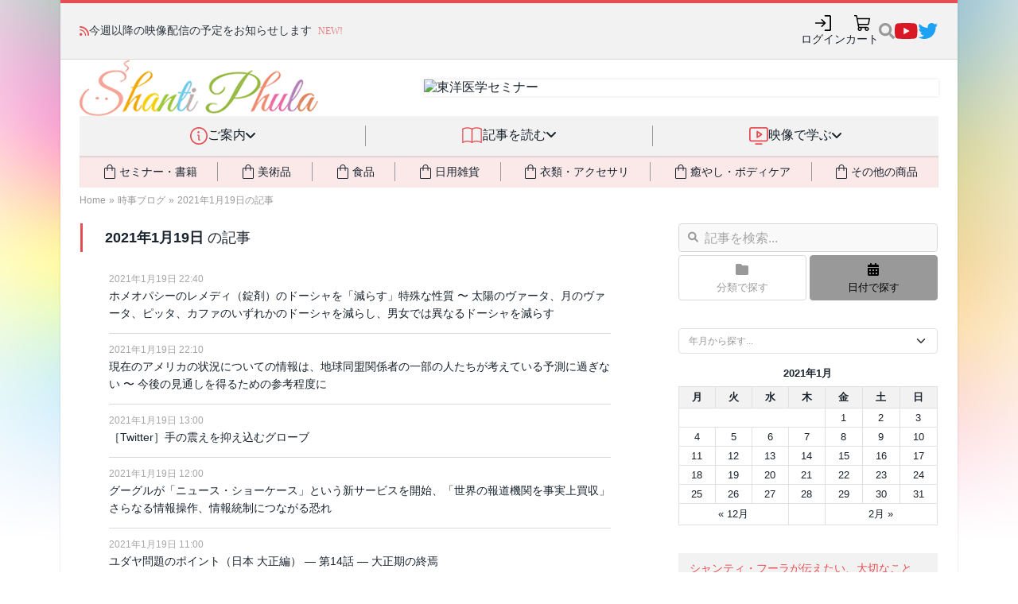

--- FILE ---
content_type: text/html; charset=UTF-8
request_url: https://shanti-phula.net/ja/social/blog/?m=20210119
body_size: 80162
content:
<!DOCTYPE html>
<html lang="ja" prefix="og: http://ogp.me/ns# fb: http://ogp.me/ns/fb#">
<head>
<!-- phufe head BEGIN -->
<meta charset="utf-8">
<meta name="viewport" content="width=device-width, initial-scale=1">
<link rel="stylesheet" href="/_nuxt/entry.CGYDCnDy.css" crossorigin>
<link rel="modulepreload" as="script" crossorigin href="/_nuxt/C1zEMemT.js">
<link rel="preload" as="fetch" fetchpriority="low" crossorigin="anonymous" href="/_nuxt/builds/meta/a38c2b2c-dbe5-442d-915a-ddc44b194dfe.json">
<link rel="stylesheet" crossorigin href="/_nuxt/site-header.Cf7fhI0D.css">
<link rel="stylesheet" crossorigin href="/_nuxt/PwHeader._K3lf12j.css">
<link rel="modulepreload" as="script" crossorigin href="/_nuxt/cNwtVVB2-PwSiteInjection.js">
<link rel="modulepreload" as="script" crossorigin href="/_nuxt/SK3X356O-PwHeader.js">
<link rel="stylesheet" crossorigin href="/_nuxt/phula2023.CXOKezNR.css">
<link rel="prefetch" as="script" crossorigin href="/_nuxt/CLtmGgFy.js">
<script type="module" src="/_nuxt/C1zEMemT.js" crossorigin></script>
<!-- phufe head END -->
<meta content="text/html; charset=UTF-8" http-equiv="Content-Type">
<meta charset="UTF-8">
<meta content="IE=edge,chrome=1" http-equiv="X-UA-Compatible">
<meta content="width=device-width, initial-scale=1, minimum-scale=1" name="viewport">
<link rel="apple-touch-icon" sizes="57x57" href="/assets/favicons/apple-touch-icon-57x57.png">
<link rel="apple-touch-icon" sizes="60x60" href="/assets/favicons/apple-touch-icon-60x60.png">
<link rel="apple-touch-icon" sizes="72x72" href="/assets/favicons/apple-touch-icon-72x72.png">
<link rel="apple-touch-icon" sizes="76x76" href="/assets/favicons/apple-touch-icon-76x76.png">
<link rel="apple-touch-icon" sizes="114x114" href="/assets/favicons/apple-touch-icon-114x114.png">
<link rel="apple-touch-icon" sizes="120x120" href="/assets/favicons/apple-touch-icon-120x120.png">
<link rel="apple-touch-icon" sizes="144x144" href="/assets/favicons/apple-touch-icon-144x144.png">
<link rel="apple-touch-icon" sizes="152x152" href="/assets/favicons/apple-touch-icon-152x152.png">
<link rel="apple-touch-icon" sizes="180x180" href="/assets/favicons/apple-touch-icon-180x180.png">
<link rel="icon" type="image/png" href="/assets/favicons/favicon-32x32.png" sizes="32x32">
<link rel="icon" type="image/png" href="/assets/favicons/android-chrome-192x192.png" sizes="192x192">
<link rel="icon" type="image/png" href="/assets/favicons/favicon-96x96.png" sizes="96x96">
<link rel="icon" type="image/png" href="/assets/favicons/favicon-16x16.png" sizes="16x16">
<link rel="manifest" href="/assets/favicons/manifest.json">
<link rel="mask-icon" href="/assets/favicons/safari-pinned-tab.svg" color="#5bbad5">
<link rel="shortcut icon" href="/assets/favicons/favicon.ico">
<meta name="msapplication-TileColor" content="#da532c">
<meta name="msapplication-TileImage" content="/assets/favicons/mstile-144x144.png">
<meta name="msapplication-config" content="/assets/favicons/browserconfig.xml">
<meta name="theme-color" content="#ffffff">

<title>2021年1月19日の記事 - シャンティ・フーラの時事ブログ</title>

<!-- BEGIN wp_head -->
<link rel="pingback" href="https://shanti-phula.net/ja/social/blog/xmlrpc.php">
	

	

<!-- SEO Ultimate (http://www.seodesignsolutions.com/wordpress-seo/) -->
	<meta name="robots" content="noindex,follow">
<!-- /SEO Ultimate -->

<link rel="dns-prefetch" href="//fonts.googleapis.com">
<link rel="dns-prefetch" href="//s.w.org">
<link rel="alternate" type="application/rss+xml" title="シャンティ・フーラの時事ブログ » フィード" href="https://shanti-phula.net/ja/social/blog/?feed=rss2">
<link rel="alternate" type="application/rss+xml" title="シャンティ・フーラの時事ブログ » コメントフィード" href="https://shanti-phula.net/ja/social/blog/?feed=comments-rss2">
		
		<style type="text/css">
img.wp-smiley,
img.emoji {
	display: inline !important;
	border: none !important;
	box-shadow: none !important;
	height: 1em !important;
	width: 1em !important;
	margin: 0 .07em !important;
	vertical-align: -0.1em !important;
	background: none !important;
	padding: 0 !important;
}
</style>
<link rel="stylesheet" id="yarppWidgetCss-css" href="https://shanti-phula.net/ja/social/blog/wp-content/plugins/yet-another-related-posts-plugin/style/widget.css?ver=4.7.3" type="text/css" media="all">




<link rel="stylesheet" id="yarpp-thumbnails-yarpp-thumbnail-css" href="https://shanti-phula.net/ja/social/blog/wp-content/plugins/yet-another-related-posts-plugin/includes/styles_thumbnails.css.php?width=120&amp;height=120&amp;ver=5.1.1" type="text/css" media="all">




<link rel="https://api.w.org/" href="https://shanti-phula.net/ja/social/blog/?rest_route=/">
<link rel="EditURI" type="application/rsd+xml" title="RSD" href="https://shanti-phula.net/ja/social/blog/xmlrpc.php?rsd">
<link rel="wlwmanifest" type="application/wlwmanifest+xml" href="https://shanti-phula.net/ja/social/blog/wp-includes/wlwmanifest.xml"> 
<meta name="generator" content="WordPress 4.7.3">

 
<!-- END wp_head -->


<link href="/assets/fontawesome-6/css/fontawesome--solid--v4-shims.min.css" id="font-awesome-css" media="all" rel="stylesheet" type="text/css">
<link rel="stylesheet" type="text/css" href="/ja/newsite2014/newsite_common_style.css?_unc=t9hvyh"/>

<link rel="stylesheet" type="text/css" href="/data/pws/1411-shared-css/site_shared_style.min.css?_unc=t9hvyh"/>

<link rel="stylesheet" type="text/css" href="/ja/utils/twbs5/twbs5.css?_unc=t9hvyh" media="print" onload="this.media='all'"/>

<link rel="stylesheet" type="text/css" href="/ja/newsite2014/newsite_legacy_style.css?_unc=t9hvyh" media="print" onload="this.media='all'"/>


<script>
  window.ShantiPhula2014_Site__before_setup_hook = []
  
  // jQuery本体は読まないが、jQuery(() => ...) のみ受付
  window.jqReadyFns = []
  function jQuery(fn) {
  	jqReadyFns.push(fn)
  	return {ready: jQuery}
  }
  
  // jQuery以外の $ の検出 (現状Mangetoだけ)
  window.should_jQueryNoconflict = ((typeof $) == "function");
  if (!window.should_jQueryNoconflict)
  	window.$ = jQuery
  window.$j = jQuery
</script>

<link rel="stylesheet" type="text/css" href="/ja/newsite2014/newsite_blog_style.css?_unc=t9hvyh"/>
<link rel="stylesheet" type="text/css" href="/assets/js/select2/select2-3.5.2/select2.css?_unc=t9hvyh"/>


</head>
<body class="boxed pw2_wordpress phula-social-blog use-smg-style" data-loaded-at="1769476927.6615603">
<div class="main-wrap">
<div id="__nuxt"><!--[--><!--[--><header aria-label="サイトヘッダー" class="pw-header pw-header-css-pending pw-header-css-loaded"><div class="pw-header-topbar"><div class="topbar-content"><div class="pw-header-newsticker"><i class="fa fa-rss"></i><div class="newsticker-content"><ul class="news-messages"><!--[--><li style=""><span class="message"><span><a href="https://shanti-phula.net/ja/blog/2026/01/mala-repair-tidbit.html">今日のマーラー📿の修理依頼は…この人から！ ＆ マーラーの修理をおすすめする理由</a></span><span class="phula-new-icon tw:ml-2">NEW!</span></span></li><li style="display:none;"><span class="message"><span><p><a href="https://shanti-phula.net/ja/blog/tag/video-site#post-30510">今週以降の映像配信の予定をお知らせします</a></p></span><span class="phula-new-icon tw:ml-2">NEW!</span></span></li><li style="display:none;"><span class="message"><span><a href="https://shanti-phula.net/ja/blog/?p=75995">ピヨちゃんマーラーに高耐久＆廉価版の「スタンダード」が新登場！📿💎</a></span><!----></span></li><li style="display:none;"><span class="message"><span><a href="https://shanti-phula.net/ja/video/blog/?p=9384">竹下氏による一問一答　第20回　〜呼吸の仕方と筋肉への作用／経筋体操のポイント／瞑想のやり方／ヴァータの乾燥対策／高血糖症への対策／愛のヨガ</a></span><!----></span></li><!--]--></ul></div></div><ul class="pw-header-top-icons" data-v-8dd45b21><!--[--><li data-v-751c088e><a class="pw-header-icon hover-effect" style="" aria-label="ログイン" href="javascript:void(0);" data-size="medium" data-v-751c088e><div class="tw:animate-spin tw:h-5 tw:w-5 tw:border-2 tw:border-slate-200 tw:rounded-full tw:border-t-transparent"></div></a></li><!----><li data-v-751c088e><a class="pw-header-icon hover-effect" style="" aria-label="カート" href="/ja/shop/cart/" data-size="medium" data-v-751c088e><div class="tw:animate-spin tw:h-5 tw:w-5 tw:border-2 tw:border-slate-200 tw:rounded-full tw:border-t-transparent"></div></a></li><!--]--><!--[--><li data-v-0c9623f0><div class="pw-site-search" data-v-0c9623f0><!----><a style="" href="javascript:void(0)" class="search-icon"><img src="data:image/svg+xml,%3csvg%20width=&#39;20&#39;%20height=&#39;22&#39;%20viewBox=&#39;0%200%2020%2022&#39;%20fill=&#39;none&#39;%20xmlns=&#39;http://www.w3.org/2000/svg&#39;%3e%3cpath%20id=&#39;Vector&#39;%20d=&#39;M19.728%2018.2925L15.8332%2014.3977C15.6574%2014.2219%2015.4191%2014.1243%2015.1691%2014.1243H14.5323C15.6105%2012.7452%2016.2512%2011.0107%2016.2512%209.12389C16.2512%204.63528%2012.6142%200.998291%208.12559%200.998291C3.63698%200.998291%200%204.63528%200%209.12389C0%2013.6125%203.63698%2017.2495%208.12559%2017.2495C10.0125%2017.2495%2011.747%2016.6088%2013.126%2015.5306V16.1674C13.126%2016.4174%2013.2236%2016.6557%2013.3994%2016.8315L17.2942%2020.7263C17.6614%2021.0935%2018.2552%2021.0935%2018.6185%2020.7263L19.7241%2019.6207C20.0913%2019.2535%2020.0913%2018.6597%2019.728%2018.2925ZM8.12559%2014.1243C5.36367%2014.1243%203.12523%2011.8897%203.12523%209.12389C3.12523%206.36196%205.35977%204.12352%208.12559%204.12352C10.8875%204.12352%2013.126%206.35806%2013.126%209.12389C13.126%2011.8858%2010.8914%2014.1243%208.12559%2014.1243Z&#39;%20fill=&#39;%23999999&#39;/%3e%3c/svg%3e" alt="検索"></a></div></li><li style="" class="social-icon social-youtube hover-effect" data-v-0c9623f0><a href="https://www.youtube.com/c/ShantiPhula" data-v-0c9623f0><img src="data:image/svg+xml,%3csvg%20width=&#39;29&#39;%20height=&#39;20&#39;%20viewBox=&#39;0%200%2029%2020&#39;%20fill=&#39;none&#39;%20xmlns=&#39;http://www.w3.org/2000/svg&#39;%3e%3cpath%20id=&#39;Vector&#39;%20d=&#39;M27.8501%203.12932C27.523%201.89755%2026.5591%200.927448%2025.3353%200.598229C23.1171%200%2014.2222%200%2014.2222%200C14.2222%200%205.32745%200%203.10917%200.598229C1.88536%200.9275%200.92151%201.89755%200.594375%203.12932C0%205.36198%200%2010.0202%200%2010.0202C0%2010.0202%200%2014.6784%200.594375%2016.9111C0.92151%2018.1429%201.88536%2019.0726%203.10917%2019.4018C5.32745%2020%2014.2222%2020%2014.2222%2020C14.2222%2020%2023.117%2020%2025.3353%2019.4018C26.5591%2019.0726%2027.523%2018.1429%2027.8501%2016.9111C28.4445%2014.6784%2028.4445%2010.0202%2028.4445%2010.0202C28.4445%2010.0202%2028.4445%205.36198%2027.8501%203.12932ZM11.3131%2014.2495V5.79088L18.7474%2010.0203L11.3131%2014.2495Z&#39;%20fill=&#39;%23DA1725&#39;/%3e%3c/svg%3e" alt="YouTube" data-v-0c9623f0></a></li><li style="" class="social-icon social-twitter hover-effect" data-v-0c9623f0><a href="https://twitter.com/shantiphula" data-v-0c9623f0><img src="data:image/svg+xml,%3csvg%20width=&#39;26&#39;%20height=&#39;20&#39;%20viewBox=&#39;0%200%2026%2020&#39;%20fill=&#39;none&#39;%20xmlns=&#39;http://www.w3.org/2000/svg&#39;%3e%3cpath%20id=&#39;Vector&#39;%20d=&#39;M22.5383%204.98436C22.554%205.2031%2022.554%205.42188%2022.554%205.64062C22.554%2012.3125%2017.4759%2020%208.19459%2020C5.3352%2020%202.67897%2019.1718%200.44458%2017.7344C0.850845%2017.7812%201.24143%2017.7969%201.66333%2017.7969C4.02267%2017.7969%206.19457%2017%207.92896%2015.6406C5.7102%2015.5938%203.85082%2014.1406%203.21018%2012.1406C3.52271%2012.1875%203.83519%2012.2187%204.16335%2012.2187C4.61646%2012.2187%205.06961%2012.1562%205.49146%2012.0469C3.17897%2011.5781%201.44454%209.54687%201.44454%207.09374V7.03126C2.11639%207.40627%202.8977%207.64064%203.72577%207.67185C2.36639%206.76558%201.4758%205.21873%201.4758%203.46871C1.4758%202.53123%201.72576%201.67186%202.16328%200.921852C4.64767%203.98435%208.38207%205.98432%2012.5695%206.2031C12.4914%205.8281%2012.4445%205.43752%2012.4445%205.04688C12.4445%202.2656%2014.6945%200%2017.4914%200C18.9445%200%2020.257%200.609373%2021.1789%201.59375C22.3195%201.37501%2023.4132%200.953114%2024.382%200.375003C24.007%201.5469%2023.2101%202.53128%2022.1633%203.15624C23.1789%203.04691%2024.1633%202.7656%2025.0695%202.37502C24.3821%203.37498%2023.5227%204.26557%2022.5383%204.98436Z&#39;%20fill=&#39;%231DA1F2&#39;/%3e%3c/svg%3e" alt="Twitter(X)" data-v-0c9623f0></a></li><!--]--></ul></div></div><div class="pw-header-branding-row"><div class="content"><div class="logo"><a href="/ja/"><img src="/_nuxt/pw2_logo.h4RmbPTO.gif" alt="Shanti Phula"></a></div><div class="banner"><div class="inner-shadow"></div><a href="/ja/shop/products/detail.php?product_id=1673"><img src="https://shanti-phula.net/data/kojika_files/1404_newsite-images/top_banner2_toui2023.png" alt="東洋医学セミナー" width="728" height="90"></a></div></div></div><nav class="pw-header-nav smg-hidden smg-md_block" data-v-bd165f55><ul class="top-categories" data-v-bd165f55><!--[--><!--[--><!----><li data-category="info" class="item" data-v-bd165f55><div class="item-inner" data-v-bd165f55><img class="icon" src="data:image/svg+xml,%3csvg%20width=&#39;22&#39;%20height=&#39;22&#39;%20viewBox=&#39;0%200%2022%2022&#39;%20fill=&#39;none&#39;%20xmlns=&#39;http://www.w3.org/2000/svg&#39;%3e%3cpath%20d=&#39;M11%200C8.82441%200%206.69768%200.645139%204.88874%201.85383C3.07979%203.06253%201.6699%204.78049%200.837326%206.79048C0.00476629%208.80047%20-0.213071%2011.0122%200.211367%2013.146C0.635804%2015.2798%201.68346%2017.2398%203.22183%2018.7782C4.76021%2020.3165%206.72022%2021.3642%208.85401%2021.7886C10.9878%2022.2131%2013.1995%2021.9952%2015.2095%2021.1627C17.2195%2020.3301%2018.9374%2018.9202%2020.1461%2017.1113C21.3548%2015.3023%2022%2013.1756%2022%2011C21.9969%208.08356%2020.837%205.28746%2018.7747%203.22523C16.7125%201.16299%2013.9164%200.00307981%2011%200ZM11%2020.3077C9.15912%2020.3077%207.35957%2019.7618%205.82893%2018.7391C4.29829%2017.7163%203.1053%2016.2627%202.40082%2014.5619C1.69634%2012.8611%201.51202%2010.9897%201.87116%209.18416C2.2303%207.37864%203.11677%205.72017%204.41848%204.41847C5.72018%203.11676%207.37865%202.23029%209.18417%201.87115C10.9897%201.51201%2012.8611%201.69634%2014.5619%202.40081C16.2626%203.10529%2017.7163%204.29828%2018.739%205.82892C19.7618%207.35956%2020.3077%209.15911%2020.3077%2011C20.3049%2013.4677%2019.3233%2015.8335%2017.5784%2017.5784C15.8335%2019.3234%2013.4677%2020.3049%2011%2020.3077ZM12.6923%2016.0769C12.6923%2016.3013%2012.6031%2016.5166%2012.4445%2016.6752C12.2858%2016.8339%2012.0705%2016.9231%2011.8461%2016.9231C11.3973%2016.9231%2010.9669%2016.7448%2010.6495%2016.4274C10.3321%2016.11%2010.1538%2015.6796%2010.1538%2015.2308V11C9.92943%2011%209.71423%2010.9108%209.55553%2010.7522C9.39685%2010.5935%209.3077%2010.3783%209.3077%2010.1538C9.3077%209.92943%209.39685%209.71421%209.55553%209.55552C9.71423%209.39684%209.92943%209.30769%2010.1538%209.30769C10.6027%209.30769%2011.0331%209.48599%2011.3505%209.80336C11.6678%2010.1207%2011.8461%2010.5512%2011.8461%2011V15.2308C12.0705%2015.2308%2012.2858%2015.3199%2012.4445%2015.4786C12.6031%2015.6373%2012.6923%2015.8525%2012.6923%2016.0769ZM9.3077%206.34615C9.3077%206.09512%209.38214%205.84973%209.5216%205.64101C9.66107%205.43228%209.85933%205.2696%2010.0912%205.17354C10.3231%205.07747%2010.5783%205.05234%2010.8245%205.10131C11.0707%205.15028%2011.2969%205.27117%2011.4744%205.44867C11.6519%205.62618%2011.7728%205.85233%2011.8217%206.09854C11.8707%206.34474%2011.8456%206.59994%2011.7495%206.83187C11.6534%207.06379%2011.4908%207.26201%2011.282%207.40148C11.0733%207.54094%2010.8279%207.61538%2010.5769%207.61538C10.2403%207.61538%209.91743%207.48166%209.67943%207.24363C9.44142%207.00561%209.3077%206.68277%209.3077%206.34615Z&#39;%20fill=&#39;%23E54E53&#39;/%3e%3c/svg%3e" alt="" data-v-bd165f55><div class="title" data-v-bd165f55>ご案内</div><div class="dropdown-indic" data-v-bd165f55><i class="fa fa-angle-down" data-v-bd165f55></i></div></div><span data-v-bd165f55></span></li><!--]--><!--[--><li class="separator" data-v-bd165f55></li><li data-category="read" class="item" data-v-bd165f55><div class="item-inner" data-v-bd165f55><img class="icon" src="data:image/svg+xml,%3csvg%20width=&#39;28&#39;%20height=&#39;22&#39;%20viewBox=&#39;0%200%2028%2022&#39;%20fill=&#39;none&#39;%20xmlns=&#39;http://www.w3.org/2000/svg&#39;%3e%3cpath%20d=&#39;M0.916656%2021.0832C2.85892%2019.9619%205.06216%2019.3715%207.30489%2019.3715C9.54765%2019.3715%2011.7508%2019.9619%2013.6932%2021.0832C15.6354%2019.9619%2017.8386%2019.3715%2020.0814%2019.3715C22.3241%2019.3715%2024.5273%2019.9619%2026.4696%2021.0832&#39;%20stroke=&#39;%23E54E53&#39;%20stroke-width=&#39;1.5&#39;%20stroke-linecap=&#39;round&#39;%20stroke-linejoin=&#39;round&#39;/%3e%3cpath%20d=&#39;M0.916656%202.6284C2.85892%201.50703%205.06216%200.916672%207.30489%200.916672C9.54765%200.916672%2011.7508%201.50703%2013.6932%202.6284C15.6354%201.50703%2017.8386%200.916672%2020.0814%200.916672C22.3241%200.916672%2024.5273%201.50703%2026.4696%202.6284&#39;%20stroke=&#39;%23E54E53&#39;%20stroke-width=&#39;1.5&#39;%20stroke-linecap=&#39;round&#39;%20stroke-linejoin=&#39;round&#39;/%3e%3cpath%20d=&#39;M0.916656%202.6284V21.0833&#39;%20stroke=&#39;%23E54E53&#39;%20stroke-width=&#39;1.5&#39;%20stroke-linecap=&#39;round&#39;%20stroke-linejoin=&#39;round&#39;/%3e%3cpath%20d=&#39;M13.6932%202.6284V21.0833&#39;%20stroke=&#39;%23E54E53&#39;%20stroke-width=&#39;1.5&#39;%20stroke-linecap=&#39;round&#39;%20stroke-linejoin=&#39;round&#39;/%3e%3cpath%20d=&#39;M26.4697%202.6284V21.0833&#39;%20stroke=&#39;%23E54E53&#39;%20stroke-width=&#39;1.5&#39;%20stroke-linecap=&#39;round&#39;%20stroke-linejoin=&#39;round&#39;/%3e%3c/svg%3e" alt="" data-v-bd165f55><div class="title" data-v-bd165f55>記事を読む</div><div class="dropdown-indic" data-v-bd165f55><i class="fa fa-angle-down" data-v-bd165f55></i></div></div><span data-v-bd165f55></span></li><!--]--><!--[--><li class="separator" data-v-bd165f55></li><li data-category="video" class="item" data-v-bd165f55><div class="item-inner" data-v-bd165f55><img class="icon" src="data:image/svg+xml,%3csvg%20width=&#39;24&#39;%20height=&#39;22&#39;%20viewBox=&#39;0%200%2024%2022&#39;%20fill=&#39;none&#39;%20xmlns=&#39;http://www.w3.org/2000/svg&#39;%3e%3cpath%20d=&#39;M21.0833%200H2.75C2.02066%200%201.32119%200.289732%200.805454%200.805458C0.289732%201.32119%200%202.02066%200%202.75V15.5834C0%2016.3127%200.289732%2017.0122%200.805454%2017.5279C1.32119%2018.0437%202.02066%2018.3333%202.75%2018.3333H21.0833C21.8128%2018.3333%2022.5122%2018.0437%2023.0279%2017.5279C23.5436%2017.0122%2023.8334%2016.3127%2023.8334%2015.5834V2.75C23.8334%202.02066%2023.5436%201.32119%2023.0279%200.805458C22.5122%200.289732%2021.8128%200%2021.0833%200ZM22%2015.5834C22%2015.8265%2021.9034%2016.0597%2021.7316%2016.2315C21.5596%2016.4035%2021.3264%2016.5%2021.0833%2016.5H2.75C2.50689%2016.5%202.27373%2016.4035%202.10182%2016.2315C1.92992%2016.0597%201.83333%2015.8265%201.83333%2015.5834V2.75C1.83333%202.50689%201.92992%202.27373%202.10182%202.10182C2.27373%201.92992%202.50689%201.83333%202.75%201.83333H21.0833C21.3264%201.83333%2021.5596%201.92992%2021.7316%202.10182C21.9034%202.27373%2022%202.50689%2022%202.75V15.5834ZM16.5%2021.0834C16.5%2021.3265%2016.4034%2021.5597%2016.2316%2021.7316C16.0596%2021.9034%2015.8265%2022%2015.5834%2022H8.25001C8.00689%2022%207.77374%2021.9034%207.60183%2021.7316C7.42992%2021.5597%207.33335%2021.3265%207.33335%2021.0834C7.33335%2020.8403%207.42992%2020.6071%207.60183%2020.4352C7.77374%2020.2632%208.00689%2020.1667%208.25001%2020.1667H15.5834C15.8265%2020.1667%2016.0596%2020.2632%2016.2316%2020.4352C16.4034%2020.6071%2016.5%2020.8403%2016.5%2021.0834ZM16.0921%208.40355L10.5921%204.73688C10.454%204.64475%2010.2935%204.59185%2010.1277%204.58382C9.96185%204.57579%209.79702%204.61292%209.6507%204.69127C9.50437%204.76962%209.38203%204.88623%209.29679%205.02867C9.21154%205.1711%209.16656%205.33401%209.16668%205.50001V12.8334C9.16656%2012.9994%209.21154%2013.1622%209.29679%2013.3047C9.38203%2013.4471%209.50437%2013.5638%209.6507%2013.6421C9.79702%2013.7204%209.96185%2013.7576%2010.1277%2013.7495C10.2935%2013.7415%2010.454%2013.6886%2010.5921%2013.5965L16.0921%209.92981C16.2178%209.84613%2016.321%209.73268%2016.3923%209.59954C16.4636%209.46641%2016.5009%209.31771%2016.5009%209.16668C16.5009%209.01564%2016.4636%208.86695%2016.3923%208.73382C16.321%208.60068%2016.2178%208.48723%2016.0921%208.40355ZM11%2011.1203V7.21876L13.931%209.16668L11%2011.1203Z&#39;%20fill=&#39;%23E54E53&#39;/%3e%3c/svg%3e" alt="" data-v-bd165f55><div class="title" data-v-bd165f55>映像で学ぶ</div><div class="dropdown-indic" data-v-bd165f55><i class="fa fa-angle-down" data-v-bd165f55></i></div></div><span data-v-bd165f55></span></li><!--]--><!--]--></ul><div class="tw:mx-6 tw:relative" data-v-bd165f55 data-v-b345b97d><div class="tw:absolute tw:inset-0 tw:pointer-events-none tw:-z-[1]" data-v-b345b97d><div class="tw:w-full tw:h-full tw:shadow-[inset_0_2px_2px_rgba(0,0,0,0.1)]" data-v-b345b97d></div></div><ul class="tw:bg-phc-light-salmon tw:flex tw:items-stretch tw:text-sm" data-v-b345b97d><!--[--><!--[--><!----><li class="buy-cat tw:grow-1 tw:py-2 tw:flex tw:align-stretch tw:cursor-pointer tw:transition-all tw:duration-300 hover:tw:text-phc-salmon activeClass:tw:text-phc-salmon" data-v-b345b97d><div class="tw:flex tw:grow-1 tw:justify-center tw:items-center tw:gap-x-2" data-v-b345b97d><i class="tw:text-2xl i-material-symbols-light:shopping-bag-outline" data-v-b345b97d></i><div data-v-b345b97d>セミナー・書籍</div><span data-v-b345b97d></span></div></li><!--]--><!--[--><li class="tw:my-2 tw:border-l-1 tw:border-phc-midgray" data-v-b345b97d></li><li class="buy-cat tw:grow-1 tw:py-2 tw:flex tw:align-stretch tw:cursor-pointer tw:transition-all tw:duration-300 hover:tw:text-phc-salmon activeClass:tw:text-phc-salmon" data-v-b345b97d><div class="tw:flex tw:grow-1 tw:justify-center tw:items-center tw:gap-x-2" data-v-b345b97d><i class="tw:text-2xl i-material-symbols-light:shopping-bag-outline" data-v-b345b97d></i><div data-v-b345b97d>美術品</div><span data-v-b345b97d></span></div></li><!--]--><!--[--><li class="tw:my-2 tw:border-l-1 tw:border-phc-midgray" data-v-b345b97d></li><li class="buy-cat tw:grow-1 tw:py-2 tw:flex tw:align-stretch tw:cursor-pointer tw:transition-all tw:duration-300 hover:tw:text-phc-salmon activeClass:tw:text-phc-salmon" data-v-b345b97d><div class="tw:flex tw:grow-1 tw:justify-center tw:items-center tw:gap-x-2" data-v-b345b97d><i class="tw:text-2xl i-material-symbols-light:shopping-bag-outline" data-v-b345b97d></i><div data-v-b345b97d>食品</div><span data-v-b345b97d></span></div></li><!--]--><!--[--><li class="tw:my-2 tw:border-l-1 tw:border-phc-midgray" data-v-b345b97d></li><li class="buy-cat tw:grow-1 tw:py-2 tw:flex tw:align-stretch tw:cursor-pointer tw:transition-all tw:duration-300 hover:tw:text-phc-salmon activeClass:tw:text-phc-salmon" data-v-b345b97d><div class="tw:flex tw:grow-1 tw:justify-center tw:items-center tw:gap-x-2" data-v-b345b97d><i class="tw:text-2xl i-material-symbols-light:shopping-bag-outline" data-v-b345b97d></i><div data-v-b345b97d>日用雑貨</div><span data-v-b345b97d></span></div></li><!--]--><!--[--><li class="tw:my-2 tw:border-l-1 tw:border-phc-midgray" data-v-b345b97d></li><li class="buy-cat tw:grow-1 tw:py-2 tw:flex tw:align-stretch tw:cursor-pointer tw:transition-all tw:duration-300 hover:tw:text-phc-salmon activeClass:tw:text-phc-salmon" data-v-b345b97d><div class="tw:flex tw:grow-1 tw:justify-center tw:items-center tw:gap-x-2" data-v-b345b97d><i class="tw:text-2xl i-material-symbols-light:shopping-bag-outline" data-v-b345b97d></i><div data-v-b345b97d>衣類・アクセサリ</div><span data-v-b345b97d></span></div></li><!--]--><!--[--><li class="tw:my-2 tw:border-l-1 tw:border-phc-midgray" data-v-b345b97d></li><li class="buy-cat tw:grow-1 tw:py-2 tw:flex tw:align-stretch tw:cursor-pointer tw:transition-all tw:duration-300 hover:tw:text-phc-salmon activeClass:tw:text-phc-salmon" data-v-b345b97d><div class="tw:flex tw:grow-1 tw:justify-center tw:items-center tw:gap-x-2" data-v-b345b97d><i class="tw:text-2xl i-material-symbols-light:shopping-bag-outline" data-v-b345b97d></i><div data-v-b345b97d>癒やし・ボディケア</div><span data-v-b345b97d></span></div></li><!--]--><!--[--><li class="tw:my-2 tw:border-l-1 tw:border-phc-midgray" data-v-b345b97d></li><li class="buy-cat tw:grow-1 tw:py-2 tw:flex tw:align-stretch tw:cursor-pointer tw:transition-all tw:duration-300 hover:tw:text-phc-salmon activeClass:tw:text-phc-salmon" data-v-b345b97d><div class="tw:flex tw:grow-1 tw:justify-center tw:items-center tw:gap-x-2" data-v-b345b97d><i class="tw:text-2xl i-material-symbols-light:shopping-bag-outline" data-v-b345b97d></i><div data-v-b345b97d>その他の商品</div><span data-v-b345b97d></span></div></li><!--]--><!--]--></ul></div></nav></header><header aria-label="サイトヘッダー" class="pw-header-mobile-bar tw:pl-3 tw:pr-2 pw-header-css-pending pw-header-css-loaded"><div class="logo"><a href="/ja/"><img class="tw:max-h-6" src="/_nuxt/pw2_logo.h4RmbPTO.gif" alt="Shanti Phula"></a></div><div class="spacer"></div><ul class="icons"><li><a class="pw-header-icon" style="" aria-label="初めての方" href="/ja/smg/hello" data-size="small"><div class="tw:animate-spin tw:h-5 tw:w-5 tw:border-2 tw:border-slate-200 tw:rounded-full tw:border-t-transparent"></div></a></li><!--[--><!----><!----><!----><!--]--><!--[--><li><a class="pw-header-icon" style="" aria-label="講演映像" href="/ja/video/blog/" data-size="small"><div class="tw:animate-spin tw:h-5 tw:w-5 tw:border-2 tw:border-slate-200 tw:rounded-full tw:border-t-transparent"></div></a></li><li><a class="pw-header-icon" style="" aria-label="取扱商品" href="/ja/shop/pages/products/" data-size="small"><div class="tw:animate-spin tw:h-5 tw:w-5 tw:border-2 tw:border-slate-200 tw:rounded-full tw:border-t-transparent"></div></a></li><!--]--><!----><li><a class="pw-header-icon" style="" aria-label="もっと探す" href="javascript:void(0);" data-size="small"><div class="tw:animate-spin tw:h-5 tw:w-5 tw:border-2 tw:border-slate-200 tw:rounded-full tw:border-t-transparent"></div></a><span></span></li></ul></header><!--]--><span></span><!--]--></div><div id="teleports"></div>
<header class="breadcrumbs2023 pw-header-css-pending pw-header-css-loaded">
<span class="item"><a href="/ja/">Home</a></span><span class="sep">&raquo;</span><span class="item"><a href="/ja/social/blog/">時事ブログ</a></span><span class="sep">&raquo;</span><span class="item"><a href="/ja/social/blog/?m=20210119">2021年1月19日の記事</a></span>
</header>



<div class="main wrap cf">
	<div class="row">
		<main class="col-8 main-content"><header class="main-content-header"><h2 class="main-heading">
<strong>2021年1月19日</strong> の記事</h2>
<div id="smg-listing-on-top-of-archive">
<ul class="block posts-list posts-list-without-image">
<li>
<div class="post-item-image">
<a href="https://shanti-phula.net/ja/social/blog/?p=265496">
</a>
</div>
<div class="content">
<time datetime="2021-01-19T22:40:44+09:00">2021年1月19日 22:40</time>

<a class="article pw2_scroll-to-anchor" data-scroll-to-anchor="#post-265496" href="https://shanti-phula.net/ja/social/blog/?p=265496">

				ホメオパシーのレメディ（錠剤）のドーシャを「減らす」特殊な性質 〜 太陽のヴァータ、月のヴァータ、ピッタ、カファのいずれかのドーシャを減らし、男女では異なるドーシャを減らす
</a>
</div>
</li>
<li>
<div class="post-item-image">
<a href="https://shanti-phula.net/ja/social/blog/?p=265493">
</a>
</div>
<div class="content">
<time datetime="2021-01-19T22:10:44+09:00">2021年1月19日 22:10</time>

<a class="article pw2_scroll-to-anchor" data-scroll-to-anchor="#post-265493" href="https://shanti-phula.net/ja/social/blog/?p=265493">

				現在のアメリカの状況についての情報は、地球同盟関係者の一部の人たちが考えている予測に過ぎない 〜 今後の見通しを得るための参考程度に
</a>
</div>
</li>
<li>
<div class="post-item-image">
<a href="https://shanti-phula.net/ja/social/blog/?p=264844">
</a>
</div>
<div class="content">
<time datetime="2021-01-19T13:00:31+09:00">2021年1月19日 13:00</time>

<a class="article pw2_scroll-to-anchor" data-scroll-to-anchor="#post-264844" href="https://shanti-phula.net/ja/social/blog/?p=264844">

				［Twitter］手の震えを抑え込むグローブ
</a>
</div>
</li>
<li>
<div class="post-item-image">
<a href="https://shanti-phula.net/ja/social/blog/?p=265453">
</a>
</div>
<div class="content">
<time datetime="2021-01-19T12:00:21+09:00">2021年1月19日 12:00</time>

<a class="article pw2_scroll-to-anchor" data-scroll-to-anchor="#post-265453" href="https://shanti-phula.net/ja/social/blog/?p=265453">

				グーグルが「ニュース・ショーケース」という新サービスを開始、「世界の報道機関を事実上買収」さらなる情報操作、情報統制につながる恐れ
</a>
</div>
</li>
<li>
<div class="post-item-image">
<a href="https://shanti-phula.net/ja/social/blog/?p=265173">
</a>
</div>
<div class="content">
<time datetime="2021-01-19T11:00:02+09:00">2021年1月19日 11:00</time>

<a class="article pw2_scroll-to-anchor" data-scroll-to-anchor="#post-265173" href="https://shanti-phula.net/ja/social/blog/?p=265173">

				ユダヤ問題のポイント（日本 大正編） ― 第14話 ― 大正期の終焉
</a>
</div>
</li>
</ul>
<nav class="smg-archive-page-prevnext-navigation">
<div class="nav-block nav-previous">
<a href="?m=20210118">
<i class="fa fa-arrow-circle-left"></i>
前の日へ - 1月18日(月)
</a>
</div>
<div class="nav-block nav-next">
<a href="?m=20210120">
次の日へ - 1月20日(水)
<i class="fa fa-arrow-circle-right"></i>
</a>
</div>
</nav>

</div>
</header>
	
					
		
		
		
	
    <div id="smg-archive-posts-with-content">
            
<article id="post-265496" class="post-265496 post type-post status-publish format-standard has-post-thumbnail category-main-social category-theme-social category-group-serial-by-takeshita tag-ayurveda tag-ayurveda-202005" itemscope itemtype="http://schema.org/Article" data-author="16" data-comments="0" data-excerpt='竹下雅敏氏からの情報です。 　アーユルヴェーダの解説シリーズの31回目です。今回はホメオパシーのレメディ（錠剤）を取り上げます。ぴょんぴょん先生が２０２０年４月１５日の記事で、「新型コロナに使えそうなホメオパシー・レメデ&lt;a class="read-more" href="https://shanti-phula.net/ja/social/blog/?p=265496" title="Read More"&gt;Read More&lt;/a&gt;' data-english-url="" data-republish-canonical-url="" data-post-id="265496" data-post-permalink="https://shanti-phula.net/ja/social/blog/?p=265496" data-title="ホメオパシーのレメディ（錠剤）のドーシャを「減らす」特殊な性質 〜 太陽のヴァータ、月のヴァータ、ピッタ、カファのいずれかのドーシャを減らし、男女では異なるドーシャを減らす" data-matomo-content-name-of-post="SocialBlogWp#265496 ホメオパシーのレメディ（錠剤）のドーシャを「減らす」特殊な性質 〜 太陽のヴァータ、月のヴァータ、ピッタ、カファのいずれかのドーシャを減らし、男女では異なるドーシャを減らす">
    
    
	
	<header class="post-header cf">

			<div class="featured">
			
                <a href="https://shanti-phula.net/ja/social/blog/?p=265496" title="ホメオパシーのレメディ（錠剤）のドーシャを「減らす」特殊な性質 〜 太陽のヴァータ、月のヴァータ、ピッタ、カファのいずれかのドーシャを減らし、男女では異なるドーシャを減らす">

				
					
						<img width="702" height="336" src="https://shanti-phula.net/ja/social/blog/wp-content/uploads/2021/01/210119_2.jpg" class="attachment-main-slider size-main-slider wp-post-image" alt="" title="ホメオパシーのレメディ（錠剤）のドーシャを「減らす」特殊な性質 〜 太陽のヴァータ、月のヴァータ、ピッタ、カファのいずれかのドーシャを減らし、男女では異なるドーシャを減らす" srcset="https://shanti-phula.net/ja/social/blog/wp-content/uploads/2021/01/210119_2.jpg 702w, https://shanti-phula.net/ja/social/blog/wp-content/uploads/2021/01/210119_2-480x230.jpg 480w" sizes="(max-width: 702px) 100vw, 702px">
					
				
				</a><div class="smg-post-image-source">画像の出典: <a href="https://pixabay.com/ja/photos/globuli-%E3%83%9B%E3%83%A1%E3%82%AA%E3%83%91%E3%82%B7%E3%83%BC-3163134/" target="_blank" rel="nofollow">pixabay</a>
</div>

					</div>
	
		<h1 class="post-title" itemprop="name">
		
			<a href="https://shanti-phula.net/ja/social/blog/?p=265496" title="ホメオパシーのレメディ（錠剤）のドーシャを「減らす」特殊な性質 〜 太陽のヴァータ、月のヴァータ、ピッタ、カファのいずれかのドーシャを減らし、男女では異なるドーシャを減らす" rel="bookmark">
				ホメオパシーのレメディ（錠剤）のドーシャを「減らす」特殊な性質 〜 太陽のヴァータ、月のヴァータ、ピッタ、カファのいずれかのドーシャを減らし、男女では異なるドーシャを減らす</a>

				</h1>

		


	<div class="post-meta">
		<span class="dtreviewed post-date">
            <time class="value-datetime" datetime="2021-01-19T22:40:44+00:00" itemprop="datePublished">2021/01/19 10:40 PM</time>
    

		</span>

    <span class="cats">
        <a href="https://shanti-phula.net/ja/social/blog/?tag=ayurveda" rel="tag">アーユルヴェーダ</a>, <a href="https://shanti-phula.net/ja/social/blog/?tag=ayurveda-202005" rel="tag">アーユルヴェーダの解説('20/5〜)</a> /         <a href="https://shanti-phula.net/ja/social/blog/?cat=201" rel="category">＊社会</a>, <a href="https://shanti-phula.net/ja/social/blog/?cat=200" rel="category">社会</a>, <a href="https://shanti-phula.net/ja/social/blog/?cat=165" rel="category">竹下氏による執筆記事</a>    </span>

	</div>
<ul class="smg-blog-post-alternate-links">
<li class="twitter-count">
<a class="twitter-share-button" data-text="ホメオパシーのレメディ（錠剤）のドーシャを「減らす」特殊な性質 〜 太陽のヴァータ、月のヴァータ、ピッタ、カファのいずれかのドーシャを減らし、男女では異なるドーシャを減らす" data-url="https://shanti-phula.net/ja/social/blog/?p=265496" href="https://twitter.com/share">ツイート</a>
</li>
<li class="share-link-icons">
<a href="http://www.facebook.com/sharer.php?u=https%3A%2F%2Fshanti-phula.net%2Fja%2Fsocial%2Fblog%2F%3Fp%3D265496" class="fa fa-facebook" title="Share at Facebook">
				<span class="visuallyhidden">Facebook</span></a>
</li>
<li class="print-link">
<a href="https://shanti-phula.net/ja/social/blog/?p=265496&amp;pwor_fontsize=large&amp;pwor_print=1" rel="nofollow" target="_blank">
<img src="/assets/icons/printer-x16.png">印刷
</a>
</li>
</ul>
<div class="smg-copyright-notice-mark">
<i class="fa fa-files-o"></i>
画像以外転載OK(
<a href="/ja/smg/reprinting-social-blog-post/">条件はこちら</a>
)
</div>



	
        			        	</header><!-- .post-header -->
        

	<div class="post-container cf">

		<div class="post-content-right">
			<div class="post-content description" itemprop="articleBody">

				<style>
.itou-content-20210119b .table {
  table-layout: fixed; 
  border-collapse: collapse;
  border: 2px solid #444444;
  width: 100%;
  margin-top:0.5em;
}
.itou-content-20210119b .table th, .itou-content-20210119b .table td {
  border: 1px solid #444444;
  padding: 0.4em 0.5em;
  font-size: 80%;
  line-height: 1.2;
  vertical-align: middle;
}
.itou-content-20210119b .table tr td:nth-child(1){
  width: 6em;
  text-align: left;
  font-weight: bold;
  border-right-width: 2px;
  word-wrap: break-word;
}
.itou-content-20210119b .table .col1 {
  width: 7.4em;
}
.itou-content-20210119b .table .col2 {
  width: 25%; 
}
.itou-content-20210119b .table tr td:nth-child(3) {
  text-align: center;
}
.itou-content-20210119b .table .col3 {
  width: 1.6em;
}
</style>
<div class="psb-abstract">
竹下雅敏氏からの情報です。<br>
</div>
<div class="psb-tk-comment">
　アーユルヴェーダの解説シリーズの31回目です。今回はホメオパシーのレメディ（錠剤）を取り上げます。ぴょんぴょん先生が<a href="https://shanti-phula.net/ja/social/blog/?p=234585" target="_blank">２０２０年４月１５日の記事</a>で、「新型コロナに使えそうなホメオパシー・レメディ」を解説していましたので、その記事に出てきたレメディを調べて見ました。<br>
　ホメオパシーのレメディは、食品や薬品とは異なる特殊な性質があります。食品や薬品は、太陽のヴァータ、月のヴァータ、ピッタ、カファのいずれかのドーシャが増すのですが、不思議なことにホメオパシーのレメディやエッセンシャルオイル（精油）は、いずれかのドーシャを減らすのです。<br>
　食品や薬品がいずれかのドーシャを増すのは、ドーシャのバランスが崩れているためです。ホメオパシーのレメディやエッセンシャルオイルのように、ラジャス（太陽のヴァータ、ピッタ）とタマス（月のヴァータ、カファ）のバランスが取れているものは、逆にそれを用いるといずれかのドーシャが減少するのです。<br>
　さらに、ラジャスとタマスだけではなく、太陽のヴァータ、月のヴァータ、ピッタ、カファの４つのドーシャのバランスが取れたものは、いずれかのチャクラを開きます。このようなものに宝石があります。宝石は上手に使うと特定のチャクラに働きかけ、内分泌腺をコントロールすることができます。<br>
　<a href="https://shanti-phula.net/ja/social/blog/?p=264087" target="_blank">29回目の記事</a>で、“全ての食品は経脈に関しては、男女で異なる効果を生む”ことをお伝えしましたが、ホメオパシーのレメディも男女で異なるドーシャを減少させるのです。ホメオパシーのレメディはラジャス（太陽のヴァータ、ピッタ）を減少させるものと、タマス（月のヴァータ、カファ）を減少させるものに分かれます。例えば、表の冒頭にあるアコナイトはラジャス（太陽のヴァータ、ピッタ）を減少させるレメディで、男性はピッタを、女性は太陽のヴァータを減少させます。<br>
　このように、ホメオパシーのレメディは男女で使い分けるのが本当です。これは29回目の記事で触れたように薬品も同様です。たとえば、<a href="https://shanti-phula.net/ja/social/blog/?p=228203" target="_blank">２０２０年２月４日の記事</a>で、“新型コロナウイルスへの対処に、インドがホメオパシーのレメディ「アーセニカム・アルバム30ｃ（Arsenicum album-30ｃ）」の服用を推奨した”ことをお伝えしました。<a href="https://shanti-phula.net/ja/social/blog/?p=228244" target="_blank">翌日（２月５日）の記事</a>では、“「アーセニカム・アルバム30ｃ」は女性に有効で、男性に有効だと思われるのがパタシン”だと説明しました。<br>
　<a href="https://shanti-phula.net/ja/social/blog/?p=264774" target="_blank">30回目の記事</a>で説明したように、新型コロナウイルスは男女ともに「山羊座、アヴァランバカ（１項目）、カファ（２項目）」を憎悪させる病気なのです。<br>
　「レメディのドーシャ・女性」の表をご覧ください。アーセニカムは女性の「アヴァランバカ（１項目）、カファ（２項目）」を減少させるレメディなのです。ただし、「山羊座」ではなく「双子座」です。これと同じ作用をするレメディは男性ではパタシンなのです。このように、レメディは男女で使い分ける必要があるのです。<br>
　先の２月５日の記事では、アーセニカム、パタシンよりもさらに効果の高いレメディとして、「新型コロナウイルスに感染した男性患者の分泌物から作るレメディ」と「新型コロナウイルスに感染した女性患者の分泌物から作るレメディ」が予防薬、特効薬として使えることを示しました。<br>
　「新型コロナウイルスに感染した男性患者の分泌物から作るレメディ」は、男性の場合は「山羊座、クールマ（１項目）、月のヴァータ（２項目）」を減少させ、女性の場合は「山羊座、アヴァランバカ（１項目）、カファ（２項目）」を減少させます。したがって、男性患者の分泌物から作るレメディを特効薬として女性患者に与えるとピッタリなのです。<br>
　「新型コロナウイルスに感染した女性患者の分泌物から作るレメディ」は、男性の場合は「山羊座、アヴァランバカ（１項目）、カファ（２項目）」を減少させ、女性の場合は「山羊座、クールマ（１項目）、月のヴァータ（２項目）」を減少させます。したがって、女性患者の分泌物から作るレメディを特効薬として男性患者に与えるとピッタリなのです。<br>
</div>
<div class="psb-tk-comment-author">
（竹下雅敏）<br>
</div>
<div class="pw2_blog-advertisement-between-articles" data-baba-at="after_comment">
<a class="imgbtn" href="/ja/shop/products/detail.php?product_id=1673">
<img data-mtm-event='["時事ブログ","記事間バナー(after_comment)","top_banner2_toui2023"]' src="https://shanti-phula.net/data/kojika_files/1404_newsite-images/top_banner2_toui2023.png">
</a>
</div>
<div class="psb-before-excerpt">————————————————————————</div>
<div class="psb-excerpt-content itou-content-20210119b">
【<strong>レメディのドーシャ・男性</strong>】 <a href="https://shanti-phula.net/ja/social/blog/wp-content/uploads/2021/01/662c398cda518c174bde5dcb6011d942.pdf" target="_blank"><span style="font-size:80%; color:#999999; font-style:italic;">PDF出力</span></a>
<table class="table">
<colgroup>
<col class="col1">
<col class="col2">
<col class="col3">
<col class="col4">
<col class="col5">
<col class="col6">
<col class="col7">
</colgroup>
<tr style="text-align:center;">
<th rowspan="2" style="border-right-width:2px; border-bottom-width:2px;">レメディ名</th>
<th rowspan="2" style="border-bottom-width:2px;">対応する症状</th>
<th rowspan="2" style="border-bottom-width:2px;">星座</th>
<th colspan="4">減少するドーシャ</th>
</tr>
<tr style="text-align:center;">
<th style="border-bottom-width:2px;">１項目</th>
<th style="border-bottom-width:2px;">２項目</th>
<th style="border-bottom-width:2px;">３項目</th>
<th style="border-bottom-width:2px;">４項目</th>
</tr>
<tr>
<td>アコナイト<br>(Aconite)</td>
<td>ゾクゾクするような風邪のひき始め</td>
<td>乙女座</td>
<td>ピッタ</td>
<td>―</td>
<td>―</td>
<td>ピッタ</td>
</tr>
<tr>
<td>ヴァレィチュルム<br>(Verat.)</td>
<td>激しい悪寒、激しい嘔吐、下痢、突然の衰弱感</td>
<td>乙女座</td>
<td>カファ</td>
<td>―</td>
<td>カファ</td>
<td>―</td>
</tr>
<tr>
<td>ベラドーナ<br>(Belladonna)</td>
<td>突然の高熱</td>
<td>牡牛座</td>
<td>クリカル・C</td>
<td>月の<br>ヴァータ</td>
<td>―</td>
<td>―</td>
</tr>
<tr>
<td>チャイナ<br>(China)</td>
<td>上がったり下がったりするような熱、嘔吐、下痢</td>
<td>牡牛座</td>
<td>クリカル・C</td>
<td>―</td>
<td>―</td>
<td>月の<br>ヴァータ</td>
</tr>
<tr>
<td>ファーランフォス<br>(Ferrum-phos.)</td>
<td>熱出して、まっ赤な顔してるとき</td>
<td>水瓶座</td>
<td>サマーナ・S</td>
<td>―</td>
<td>太陽の<br>ヴァータ</td>
<td>―</td>
</tr>
<tr>
<td>ヘパソーファ<br>(Hepar-sulph.)</td>
<td>発熱、はげしい喉の痛み、膿が出るような細菌性にいい</td>
<td>蟹座</td>
<td>ナーガ</td>
<td>月の<br>ヴァータ</td>
<td>―</td>
<td>―</td>
</tr>
<tr>
<td>ジェルセミウム<br>(Gelsemium)</td>
<td>インフルエンザの特効薬、体が重たい、衰弱、全身の関節痛</td>
<td>蟹座</td>
<td>タルパカ・K</td>
<td>―</td>
<td>カファ</td>
<td>―</td>
</tr>
<tr>
<td>ブライオニア<br>(Bryonia)</td>
<td>乾いた咳、便秘、冷たいものを飲みたがる、関節痛</td>
<td>射手座</td>
<td>サーダカ・P</td>
<td>―</td>
<td>ピッタ</td>
<td>―</td>
</tr>
<tr>
<td>ユーパトリューム<br>(Eupatorium-perf.)</td>
<td>発熱、ふしぶしの痛み、苦しいほどの咳</td>
<td>魚座</td>
<td>パーチャカ・P</td>
<td>―</td>
<td>―</td>
<td>ピッタ</td>
</tr>
<tr>
<td>イペカック<br>(Ipecac)</td>
<td>痰の少ない乾いた咳、吐き気、けいれん性の咳</td>
<td>蟹座</td>
<td>タルパカ・K</td>
<td>―</td>
<td>―</td>
<td>カファ</td>
</tr>
<tr>
<td>ロベリア<br>(Loberia)</td>
<td>恐怖から来る呼吸困難、喘息発作、心臓が止まりそうな感じ</td>
<td>魚座</td>
<td>パーチャカ・P</td>
<td>―</td>
<td>ピッタ</td>
<td>―</td>
</tr>
<tr>
<td>パタシン<br>(Pertussinium)</td>
<td>機関銃のような咳</td>
<td>双子座</td>
<td>アヴァランバカ・K</td>
<td>カファ</td>
<td>―</td>
<td>―</td>
</tr>
<tr>
<td>ライコポディウム<br>(Lycopodium)</td>
<td>乾燥した深い、夜間の窒息しそうな咳、肝臓にもいい</td>
<td>天秤座</td>
<td>ピッタ</td>
<td>―</td>
<td>―</td>
<td>ピッタ</td>
</tr>
<tr>
<td>カーボベジ<br>(Carb-veg.)</td>
<td>呼吸困難による酸素不足</td>
<td>蟹座</td>
<td>タルパカ・K</td>
<td>―</td>
<td>カファ</td>
<td>―</td>
</tr>
<tr>
<td>ドロセラ<br>(Drosera)</td>
<td>細菌感染を合併、夜間にひどくなるようなけいれん性の咳</td>
<td>蟹座</td>
<td>サーダカ・P</td>
<td>―</td>
<td>―</td>
<td>ピッタ</td>
</tr>
<tr>
<td>アンチモター<br>(Antim-tart.)</td>
<td>喘息の咳、肺が痰で溺れかけているような状態</td>
<td>水瓶座</td>
<td>クリカル・C</td>
<td>―</td>
<td>月の<br>ヴァータ</td>
<td>―</td>
</tr>
<tr>
<td>フォスファラス<br>(Phosphorus)</td>
<td>肺、心臓</td>
<td>牡牛座</td>
<td>ボーダカ・K</td>
<td>カファ</td>
<td>―</td>
<td>―</td>
</tr>
<tr>
<td>アーセニカム<br>(Arsenicum)</td>
<td>焼けるような症状、精神的に落ち着かないとき</td>
<td>双子座</td>
<td>クールマ・C</td>
<td>月の<br>ヴァータ</td>
<td>―</td>
<td>―</td>
</tr>
</table>
<br>
<a class="rmrh-itemId-265496 read-more" href="https://shanti-phula.net/ja/social/blog/?p=265496" title="Read More">» 続きはこちらから</a>
</div>
                
				
							</div>
<nav class="m1506-backnumber-nav">
<div class="prevnext prev">
<a class="navlink" href="https://shanti-phula.net/ja/social/blog/?p=264774">
<div class="icon fa fa-chevron-left"></div>
<div class="label">前回へ</div>
</a>
</div>
<div class="toc">
<a class="navlink" data-request='{"post":{"source_uri":"wp://SocialBlogWp","post_id":265496}}' href="javascript:void(0)">
<div class="icon fa fa-list-ul"></div>
<div class="label">
「アーユルヴェーダの解説」
の一覧
</div>
</a>
</div>
<div class="prevnext next">
<a class="navlink" href="https://shanti-phula.net/ja/social/blog/?p=266149">
<div class="icon fa fa-chevron-right"></div>
<div class="label">次回へ</div>
</a>
</div>
</nav>
<!-- .post-content -->
		</div>

	</div>
<div class="pw2_blog-advertisement-between-articles" data-baba-at="after_post">
<a class="imgbtn" href="/ja/shop/products/detail.php?product_id=16">
<img data-mtm-event='["時事ブログ","記事間バナー(after_post)","top_banner42_fuusui_sp"]' src="https://shanti-phula.net/data/kojika_files/1404_newsite-images/top_banner42_fuusui_sp.png">
</a>
</div>



	
	

	    </article>


            
<article id="post-265493" class="post-265493 post type-post status-publish format-standard has-post-thumbnail category-main-war category-region-usa category-theme-politics-and-economy category-group-articles-by-takeshita category-theme-war category-theme-conspiracy tag-1085 tag-855 tag-777" itemscope itemtype="http://schema.org/Article" data-author="16" data-comments="0" data-excerpt='竹下雅敏氏からの情報です。 　冒頭の動画では、“トランプは復活した共和国の第１９代合衆国大統領として３月４日に就任します（５０秒）”と言っています。１分２０秒以降がその説明です。３分２８秒で、“これからの１カ月半は混乱す&lt;a class="read-more" href="https://shanti-phula.net/ja/social/blog/?p=265493" title="Read More"&gt;Read More&lt;/a&gt;' data-english-url="" data-republish-canonical-url="" data-post-id="265493" data-post-permalink="https://shanti-phula.net/ja/social/blog/?p=265493" data-title="現在のアメリカの状況についての情報は、地球同盟関係者の一部の人たちが考えている予測に過ぎない 〜 今後の見通しを得るための参考程度に" data-matomo-content-name-of-post="SocialBlogWp#265493 現在のアメリカの状況についての情報は、地球同盟関係者の一部の人たちが考えている予測に過ぎない 〜 今後の見通しを得るための参考程度に">
    
    
	
	<header class="post-header cf">

			<div class="featured">
			
                <a href="https://shanti-phula.net/ja/social/blog/?p=265493" title="現在のアメリカの状況についての情報は、地球同盟関係者の一部の人たちが考えている予測に過ぎない 〜 今後の見通しを得るための参考程度に">

				
					
						<img width="702" height="336" src="https://shanti-phula.net/ja/social/blog/wp-content/uploads/2021/01/210119_1.jpg" class="attachment-main-slider size-main-slider wp-post-image" alt="" title="現在のアメリカの状況についての情報は、地球同盟関係者の一部の人たちが考えている予測に過ぎない 〜 今後の見通しを得るための参考程度に" srcset="https://shanti-phula.net/ja/social/blog/wp-content/uploads/2021/01/210119_1.jpg 702w, https://shanti-phula.net/ja/social/blog/wp-content/uploads/2021/01/210119_1-480x230.jpg 480w" sizes="(max-width: 702px) 100vw, 702px">
					
				
				</a><div class="smg-post-image-source">画像の出典: <a href="https://unsplash.com/photos/8cvjI48SFtY" target="_blank" rel="nofollow">Unsplash</a>
</div>

					</div>
	
		<h1 class="post-title" itemprop="name">
		
			<a href="https://shanti-phula.net/ja/social/blog/?p=265493" title="現在のアメリカの状況についての情報は、地球同盟関係者の一部の人たちが考えている予測に過ぎない 〜 今後の見通しを得るための参考程度に" rel="bookmark">
				現在のアメリカの状況についての情報は、地球同盟関係者の一部の人たちが考えている予測に過ぎない 〜 今後の見通しを得るための参考程度に</a>

				</h1>

		


	<div class="post-meta">
		<span class="dtreviewed post-date">
            <time class="value-datetime" datetime="2021-01-19T22:10:44+00:00" itemprop="datePublished">2021/01/19 10:10 PM</time>
    

		</span>

    <span class="cats">
        <a href="https://shanti-phula.net/ja/social/blog/?tag=20%e3%82%a2%e3%83%a1%e3%83%aa%e3%82%ab%e5%a4%a7%e7%b5%b1%e9%a0%98%e9%81%b8" rel="tag">'20アメリカ大統領選</a>, <a href="https://shanti-phula.net/ja/social/blog/?tag=%e3%82%a2%e3%83%a1%e3%83%aa%e3%82%ab%e6%83%85%e5%8b%a2" rel="tag">アメリカ情勢</a>, <a href="https://shanti-phula.net/ja/social/blog/?tag=%e3%83%89%e3%83%8a%e3%83%ab%e3%83%89%e3%83%bb%e3%83%88%e3%83%a9%e3%83%b3%e3%83%97" rel="tag">ドナルド・トランプ</a> /         <a href="https://shanti-phula.net/ja/social/blog/?cat=187" rel="category">＊軍事・戦争</a>, <a href="https://shanti-phula.net/ja/social/blog/?cat=160" rel="category">アメリカ</a>, <a href="https://shanti-phula.net/ja/social/blog/?cat=277" rel="category">政治経済</a>, <a href="https://shanti-phula.net/ja/social/blog/?cat=164" rel="category">竹下氏からの情報</a>, <a href="https://shanti-phula.net/ja/social/blog/?cat=149" rel="category">軍事・戦争</a>, <a href="https://shanti-phula.net/ja/social/blog/?cat=150" rel="category">陰謀</a>    </span>

	</div>
<ul class="smg-blog-post-alternate-links">
<li class="twitter-count">
<a class="twitter-share-button" data-text="現在のアメリカの状況についての情報は、地球同盟関係者の一部の人たちが考えている予測に過ぎない 〜 今後の見通しを得るための参考程度に" data-url="https://shanti-phula.net/ja/social/blog/?p=265493" href="https://twitter.com/share">ツイート</a>
</li>
<li class="share-link-icons">
<a href="http://www.facebook.com/sharer.php?u=https%3A%2F%2Fshanti-phula.net%2Fja%2Fsocial%2Fblog%2F%3Fp%3D265493" class="fa fa-facebook" title="Share at Facebook">
				<span class="visuallyhidden">Facebook</span></a>
</li>
<li class="print-link">
<a href="https://shanti-phula.net/ja/social/blog/?p=265493&amp;pwor_fontsize=large&amp;pwor_print=1" rel="nofollow" target="_blank">
<img src="/assets/icons/printer-x16.png">印刷
</a>
</li>
</ul>
<div class="smg-copyright-notice-mark">
<i class="fa fa-files-o"></i>
コメントのみ転載OK(
<a href="/ja/smg/reprinting-social-blog-post/">条件はこちら</a>
)
</div>



	
        			        	</header><!-- .post-header -->
        

	<div class="post-container cf">

		<div class="post-content-right">
			<div class="post-content description" itemprop="articleBody">

				<style>
.itou-content-20210119b .video {
     position: relative;
     padding-bottom: 56.25%;
     height: 0;
     overflow: hidden;
}
.itou-content-20210119b .video iframe {
     position: absolute;
     top: 0;
     left: 0;
     width: 100%;
     height: 100%;
     max-width: 560px;
}
.itou-content-20210119b .tweet-container {
     max-width:550px;
}
</style>
<div class="psb-abstract">
竹下雅敏氏からの情報です。<br>
</div>
<div class="psb-tk-comment">
　冒頭の動画では、“トランプは復活した共和国の第１９代合衆国大統領として３月４日に就任します（５０秒）”と言っています。１分２０秒以降がその説明です。３分２８秒で、“これからの１カ月半は混乱するので、水、食べ物、薬品など必要なものを備えるようにしてください。州兵、海軍に協力するように。”と言っています。<br>
　石川新一郎氏の動画では、“ワシントンから米軍情報部高官へ送信した情報”を入手したとのことで、その内容を伝えています。それによると、“1月18日月曜日、米国共和国は元の憲法に復帰し国民に権力を返還します（１分２０秒）…私たちを完全な世界的な戒厳令の下におきます。そしてＥＢＳ（緊急放送システム）経由での放送となり8時間のビデオが1日3回10日間連続で放送されます（２分３０秒）…10日間の期間中、十分な食料、水、電池、必需品を用意してください（３分２０秒）…バイデン大統領就任式はもはやありません（６分３０秒）…トランプが就任して以来、4年間、全国の連邦裁判所に22万から50万の封印されたままだった起訴状が提出されました。起訴状は封印解除され提供され、ディープステートは全国の最大400都市で逮捕されました。逮捕されたリストの中にはバイデン、オバマ、ハリス、チェイニー、ジョン・ロバーツ裁判長が含まれていました。1月20日水曜日にバイデンの背後にいる人々がマスメディアと共に偽のバーチャルバイデン就任式を作成し実行する可能性があります。もしそのようになったら、その報道から12時間以内にマスメディアは永久に放送ができなくなります（８分４０秒～１０分１０秒）”とのことです。<br>
　私はこうした情報を貴重なものとして受け止めていますが、あくまでも地球同盟関係者の一部の人たちが考えている予測に過ぎません。なので、今後の見通しを得るために参考にするというくらいが良いのではないかと思います。<br>
　実際に、石川新一郎氏に情報を提供して来たワシントン筋は、これまで何度も「<a href="https://shanti-phula.net/ja/social/blog/?p=262195" target="_blank">我々が現在設定したタイムラインはもう変化しないと断言できます</a>」と言い、「<a href="http://blog.livedoor.jp/wisdomkeeper/archives/52060595.html" target="_blank">1月20日には以前お伝えしたように彼（トランプ）は聖書の上に手を置いてアメリカ憲法の下に順守することを宣言して大統領に就任されるでしょう</a>」と断言していましたが、現状ではそうなるようには見えません。<br>
　時事ブログでは、これらの情報は怪しいと考え、これまでいくつも石川新一郎氏の「ワシントンからのメッセージ」を紹介しましたが、この部分には触れずにいたのです。あくまで地球同盟関係者の一部の人たちの見通しであって、計画が想定通りに進む方が珍しいと思っていた方が良いでしょう。<br>
</div>
<div class="psb-tk-comment-author">
（竹下雅敏）<br>
</div>
<div class="pw2_blog-advertisement-between-articles" data-baba-at="after_comment">
<a class="imgbtn" href="/ja/shop/products/detail.php?product_id=1218">
<img data-mtm-event='["時事ブログ","記事間バナー(after_comment)","top_banner14_soundtherapy"]' src="https://shanti-phula.net/data/kojika_files/1404_newsite-images/top_banner14_soundtherapy.png">
</a>
</div>
<div class="psb-before-excerpt">————————————————————————</div>
<div class="psb-excerpt-title">アメリカ共和国第19代大統領⁉️　2021年1月17日</div>
<div class="psb-excerpt-from">
  <div class="psb-excerpt-from-prefix">配信元）</div>
  <div class="psb-excerpt-from-link">
    <a href="https://www.youtube.com/watch?v=Dd3CYwBuwpA">YouTube</a> <span class="psb-excerpt-from-date">21/01/18</span>
  </div>
</div>
<div class="psb-excerpt-content itou-content-20210119b">
<div class="video">
<iframe width="560" height="315" src="https://www.youtube.com/embed/Dd3CYwBuwpA" frameborder="0" allow="accelerometer; autoplay; clipboard-write; encrypted-media; gyroscope; picture-in-picture" allowfullscreen loading="lazy"></iframe>
</div>
</div>
<div class="psb-after-excerpt"></div>
<div class="psb-before-excerpt">————————————————————————</div>
<div class="psb-excerpt-title">【第７7弾】現在のアメリカの状況について‼️</div>
<div class="psb-excerpt-from">
  <div class="psb-excerpt-from-prefix">配信元）</div>
  <div class="psb-excerpt-from-link">
    <a href="https://www.youtube.com/watch?v=xmOinjDjDF8">YouTube</a> <span class="psb-excerpt-from-date">2021/01/19</span>
  </div>
</div>
<div class="psb-excerpt-content itou-content-20210119b">
<div class="video">
<iframe width="560" height="315" src="https://www.youtube.com/embed/xmOinjDjDF8" frameborder="0" allow="accelerometer; autoplay; clipboard-write; encrypted-media; gyroscope; picture-in-picture" allowfullscreen loading="lazy"></iframe>
</div>
</div>
<div class="psb-after-excerpt"></div>
<div class="psb-before-excerpt">————————————————————————</div>
<div class="psb-excerpt-from itou-content-20210119b">
  <div class="psb-excerpt-from-prefix">配信元）</div>
  <div class="psb-excerpt-from-link">
    <a href="https://twitter.com/">Twitter</a>
  </div>
</div>
<div class="psb-excerpt-content">
<div class="tweet-container">
<blockquote class="twitter-tweet">
<p lang="ja" dir="ltr">米国防総省<br>「トランプ大統領の離任式は行わない」<br><br>No Farewell Ceremony, Pentagon to Trump (Because He Ain’t Leaving) <a href="https://t.co/0vRxvzX3xl">https://t.co/0vRxvzX3xl</a></p>— 日本人のための海外記事 (@news4jp) <a href="https://twitter.com/news4jp/status/1351332844040163330?ref_src=twsrc%5Etfw">January 19, 2021</a>
</blockquote> <!-- remove_twitter_widget_loading_tags -->
<br>
<blockquote class="twitter-tweet">
<p lang="ja" dir="ltr">【マイケル・フリン中将】<br>「トランプ大統領は１００％政権を継続する」<br><br>General Flynn Breaks Down The Fraud, “100% This President Is Going To Continue In Office” <a href="https://t.co/2hbf0CWekh">https://t.co/2hbf0CWekh</a></p>— 日本人のための海外記事 (@news4jp) <a href="https://twitter.com/news4jp/status/1351338325680918528?ref_src=twsrc%5Etfw">January 19, 2021</a>
</blockquote> <!-- remove_twitter_widget_loading_tags -->
</div>
</div>
<div class="psb-after-excerpt"></div>
                
				
							</div>
<!-- .post-content -->
		</div>

	</div>
<div class="pw2_blog-advertisement-between-articles" data-baba-at="after_post">
<a class="imgbtn" href="/ja/shop/products/detail.php?product_id=1653">
<img data-mtm-event='["時事ブログ","記事間バナー(after_post)","top_banner46_oliveoil"]' src="https://shanti-phula.net/data/kojika_files/1404_newsite-images/top_banner46_oliveoil.png">
</a>
</div>



	
	

	    </article>


            
<article id="post-264844" class="post-264844 post type-post status-publish format-standard has-post-thumbnail category-main-trivia-or-art category-group-articles-by-editor-or-reader category-theme-trivia-or-art tag-manoji" itemscope itemtype="http://schema.org/Article" data-author="15" data-comments="0" data-excerpt='編集者からの情報です。 日常の一瞬一瞬が生まれ変わるようです。 「普通の現代制御理論の応用だと思う。」とのコメントがありますが、 ふつーの技術を福音に変えるって、スバラシイ。 （まのじ） ————————————————&lt;a class="read-more" href="https://shanti-phula.net/ja/social/blog/?p=264844" title="Read More"&gt;Read More&lt;/a&gt;' data-english-url="" data-republish-canonical-url="" data-post-id="264844" data-post-permalink="https://shanti-phula.net/ja/social/blog/?p=264844" data-title="［Twitter］手の震えを抑え込むグローブ" data-matomo-content-name-of-post="SocialBlogWp#264844 ［Twitter］手の震えを抑え込むグローブ">
    
    
	
	<header class="post-header cf">

			<div class="featured">
			
                <a href="https://shanti-phula.net/ja/social/blog/?p=264844" title="［Twitter］手の震えを抑え込むグローブ">

				
					
						<img width="702" height="336" src="https://shanti-phula.net/ja/social/blog/wp-content/uploads/2021/01/u0118-1.jpg" class="attachment-main-slider size-main-slider wp-post-image" alt="" title="［Twitter］手の震えを抑え込むグローブ" srcset="https://shanti-phula.net/ja/social/blog/wp-content/uploads/2021/01/u0118-1.jpg 702w, https://shanti-phula.net/ja/social/blog/wp-content/uploads/2021/01/u0118-1-480x230.jpg 480w" sizes="(max-width: 702px) 100vw, 702px">
					
				
				</a><div class="smg-post-image-source">画像の出典: <a href="https://www.irasutoya.com/2020/01/blog-post_56.html" target="_blank" rel="nofollow">いらすとや</a>
</div>

					</div>
	
		<h1 class="post-title" itemprop="name">
		
			<a href="https://shanti-phula.net/ja/social/blog/?p=264844" title="［Twitter］手の震えを抑え込むグローブ" rel="bookmark">
				［Twitter］手の震えを抑え込むグローブ</a>

				</h1>

		


	<div class="post-meta">
		<span class="dtreviewed post-date">
            <time class="value-datetime" datetime="2021-01-19T13:00:31+00:00" itemprop="datePublished">2021/01/19 1:00 PM</time>
    

		</span>

    <span class="cats">
        <a href="https://shanti-phula.net/ja/social/blog/?tag=manoji" rel="tag">まのじ</a> /         <a href="https://shanti-phula.net/ja/social/blog/?cat=189" rel="category">＊雑学・アート</a>, <a href="https://shanti-phula.net/ja/social/blog/?cat=166" rel="category">ライター・読者からの情報</a>, <a href="https://shanti-phula.net/ja/social/blog/?cat=151" rel="category">雑学・アート</a>    </span>

	</div>
<ul class="smg-blog-post-alternate-links">
<li class="twitter-count">
<a class="twitter-share-button" data-text="［Twitter］手の震えを抑え込むグローブ" data-url="https://shanti-phula.net/ja/social/blog/?p=264844" href="https://twitter.com/share">ツイート</a>
</li>
<li class="share-link-icons">
<a href="http://www.facebook.com/sharer.php?u=https%3A%2F%2Fshanti-phula.net%2Fja%2Fsocial%2Fblog%2F%3Fp%3D264844" class="fa fa-facebook" title="Share at Facebook">
				<span class="visuallyhidden">Facebook</span></a>
</li>
<li class="print-link">
<a href="https://shanti-phula.net/ja/social/blog/?p=264844&amp;pwor_fontsize=large&amp;pwor_print=1" rel="nofollow" target="_blank">
<img src="/assets/icons/printer-x16.png">印刷
</a>
</li>
</ul>
<div class="smg-copyright-notice-mark">
<i class="fa fa-files-o"></i>
コメントのみ転載OK(
<a href="/ja/smg/reprinting-social-blog-post/">条件はこちら</a>
)
</div>



	
        			        	</header><!-- .post-header -->
        

	<div class="post-container cf">

		<div class="post-content-right">
			<div class="post-content description" itemprop="articleBody">

				<div class="psb-abstract">
編集者からの情報です。<br>
</div>
<div class="psb-tk-comment">
日常の一瞬一瞬が生まれ変わるようです。<br>
「普通の現代制御理論の応用だと思う。」とのコメントがありますが、<br>
ふつーの技術を福音に変えるって、スバラシイ。<br>
</div>
<div class="psb-tk-comment-author">
（まのじ）<br>
</div>
<div class="psb-before-excerpt">————————————————————————</div>
<div class="psb-excerpt-title"></div>
<div class="psb-excerpt-from">
  <div class="psb-excerpt-from-prefix">配信元）</div>
  <div class="psb-excerpt-from-link">
    <a href="https://twitter.com/KNZ48/status/1346731388993617920">Twitter</a> <span class="psb-excerpt-from-date">21/1/6</span>
  </div>
</div>
<div class="psb-excerpt-content">
<div class="psb-center-flex">
<blockquote class="twitter-tweet">
<p lang="ja" dir="ltr">おー、すごい。ジャイロで手の震えを抑え込むグローブ。 <a href="https://t.co/gVmAZ7fuT6">https://t.co/gVmAZ7fuT6</a></p>— 金王坂兵衛 (@KNZ48) <a href="https://twitter.com/KNZ48/status/1346731388993617920?ref_src=twsrc%5Etfw">January 6, 2021</a>
</blockquote> <!-- remove_twitter_widget_loading_tags -->
</div>
</div>
<div class="psb-after-excerpt"></div>
<br>

                
				
							</div>
<!-- .post-content -->
		</div>

	</div>
<div class="pw2_blog-advertisement-between-articles" data-baba-at="after_post">
<a class="imgbtn" href="/ja/video/blog/?cat=32">
<img data-mtm-event='["時事ブログ","記事間バナー(after_post)","banner_davinci_code_1310"]' src="/data/kojika_files/banners/banner_davinci_code_1310.png">
</a>
</div>



	
	

	    </article>


            
<article id="post-265453" class="post-265453 post type-post status-publish format-standard has-post-thumbnail category-main-social category-group-articles-by-editor-or-reader category-region-worldwide category-theme-politics-and-economy tag-sns tag-manoji tag-897 tag-997" itemscope itemtype="http://schema.org/Article" data-author="13" data-comments="0" data-excerpt='　先ごろグーグルが世界のメディアに1000億円ものニュース使用料を支払い、「ニュース・ショーケース」という新サービスを開始しました。減収著しいメディアにとっては１社年間で約1億7600万円の「救世主」となり、また一般市民&lt;a class="read-more" href="https://shanti-phula.net/ja/social/blog/?p=265453" title="Read More"&gt;Read More&lt;/a&gt;' data-english-url="" data-republish-canonical-url="" data-post-id="265453" data-post-permalink="https://shanti-phula.net/ja/social/blog/?p=265453" data-title="グーグルが「ニュース・ショーケース」という新サービスを開始、「世界の報道機関を事実上買収」さらなる情報操作、情報統制につながる恐れ" data-matomo-content-name-of-post="SocialBlogWp#265453 グーグルが「ニュース・ショーケース」という新サービスを開始、「世界の報道機関を事実上買収」さらなる情報操作、情報統制につながる恐れ">
    
    
	
	<header class="post-header cf">

			<div class="featured">
			
                <a href="https://shanti-phula.net/ja/social/blog/?p=265453" title="グーグルが「ニュース・ショーケース」という新サービスを開始、「世界の報道機関を事実上買収」さらなる情報操作、情報統制につながる恐れ">

				
					
						<img width="702" height="336" src="https://shanti-phula.net/ja/social/blog/wp-content/uploads/2021/01/m0119.jpg" class="attachment-main-slider size-main-slider wp-post-image" alt="" title="グーグルが「ニュース・ショーケース」という新サービスを開始、「世界の報道機関を事実上買収」さらなる情報操作、情報統制につながる恐れ" srcset="https://shanti-phula.net/ja/social/blog/wp-content/uploads/2021/01/m0119.jpg 702w, https://shanti-phula.net/ja/social/blog/wp-content/uploads/2021/01/m0119-480x230.jpg 480w" sizes="(max-width: 702px) 100vw, 702px">
					
				
				</a><div class="smg-post-image-source">画像の出典: <a href="https://unsplash.com/photos/06MHFfYv6YY" target="_blank" rel="nofollow">Unsplash</a>
</div>

					</div>
	
		<h1 class="post-title" itemprop="name">
		
			<a href="https://shanti-phula.net/ja/social/blog/?p=265453" title="グーグルが「ニュース・ショーケース」という新サービスを開始、「世界の報道機関を事実上買収」さらなる情報操作、情報統制につながる恐れ" rel="bookmark">
				グーグルが「ニュース・ショーケース」という新サービスを開始、「世界の報道機関を事実上買収」さらなる情報操作、情報統制につながる恐れ</a>

				</h1>

		


	<div class="post-meta">
		<span class="dtreviewed post-date">
            <time class="value-datetime" datetime="2021-01-19T12:00:21+00:00" itemprop="datePublished">2021/01/19 12:00 PM</time>
    

		</span>

    <span class="cats">
        <a href="https://shanti-phula.net/ja/social/blog/?tag=sns" rel="tag">SNS</a>, <a href="https://shanti-phula.net/ja/social/blog/?tag=manoji" rel="tag">まのじ</a>, <a href="https://shanti-phula.net/ja/social/blog/?tag=%e3%83%a1%e3%83%87%e3%82%a3%e3%82%a2" rel="tag">メディア</a>, <a href="https://shanti-phula.net/ja/social/blog/?tag=%e8%a8%80%e8%ab%96%e7%b5%b1%e5%88%b6%e3%83%bb%e8%a8%80%e8%ab%96%e5%bc%be%e5%9c%a7" rel="tag">言論統制・言論弾圧</a> /         <a href="https://shanti-phula.net/ja/social/blog/?cat=201" rel="category">＊社会</a>, <a href="https://shanti-phula.net/ja/social/blog/?cat=166" rel="category">ライター・読者からの情報</a>, <a href="https://shanti-phula.net/ja/social/blog/?cat=162" rel="category">世界全体</a>, <a href="https://shanti-phula.net/ja/social/blog/?cat=277" rel="category">政治経済</a>    </span>

	</div>
<ul class="smg-blog-post-alternate-links">
<li class="twitter-count">
<a class="twitter-share-button" data-text="グーグルが「ニュース・ショーケース」という新サービスを開始、「世界の報道機関を事実上買収」さらなる情報操作、情報統制につながる恐れ" data-url="https://shanti-phula.net/ja/social/blog/?p=265453" href="https://twitter.com/share">ツイート</a>
</li>
<li class="share-link-icons">
<a href="http://www.facebook.com/sharer.php?u=https%3A%2F%2Fshanti-phula.net%2Fja%2Fsocial%2Fblog%2F%3Fp%3D265453" class="fa fa-facebook" title="Share at Facebook">
				<span class="visuallyhidden">Facebook</span></a>
</li>
<li class="print-link">
<a href="https://shanti-phula.net/ja/social/blog/?p=265453&amp;pwor_fontsize=large&amp;pwor_print=1" rel="nofollow" target="_blank">
<img src="/assets/icons/printer-x16.png">印刷
</a>
</li>
</ul>
<div class="smg-copyright-notice-mark">
<i class="fa fa-files-o"></i>
コメントのみ転載OK(
<a href="/ja/smg/reprinting-social-blog-post/">条件はこちら</a>
)
</div>



	
        			        	</header><!-- .post-header -->
        

	<div class="post-container cf">

		<div class="post-content-right">
			<div class="post-content description" itemprop="articleBody">

				<div class="psb-abstract">
</div>
<div class="psb-tk-comment">
　先ごろグーグルが世界のメディアに1000億円ものニュース使用料を支払い、「ニュース・ショーケース」という新サービスを開始しました。減収著しいメディアにとっては<a href="https://news.yahoo.co.jp/byline/kazuhirotaira/20201005-00201495/" target="_blank">１社年間で約1億7600万円</a>の「救世主」となり、また一般市民にとっては有料記事も含む各社のニュースを無料で見ることのできるサービスとなり、企業にとってもこれまで以上に広範にPRできる媒体となるそうです。グーグルと海外の大手メディアはこれまでニュースショーケースの契約を巡って、主導権や法的規制を争ってきました。グーグルとしては著作権による損害賠償に比べれば1000億円でメディアを懐柔できれば良いのかもしれません。<br>
　しかし実態は巨大企業グーグルが世界のメディアを「買収」するもので、これまで以上の情報操作、情報統制につながる危険をゆるねとにゅーすさんが取り上げておられました。特に記事後半の管理人さんの解説は体験に裏打ちされた迫力があります。重要です。また時事ブログでもお勧めの検索サイト「<a href="https://duckduckgo.com/?natb=v222-1__&amp;cp=atbhc" target="_blank">DuckDuckGo</a>」を紹介されていますが、こちらで検索すると、多くのゆるねとにゅーすさんの記事が最初のページに表示されるそうです。グーグルがいかに恣意的にゆるねとさんを排除してきたか、それらがいかに急所を突く記事であったかが明らかです。<br>
</div>
<div class="psb-tk-comment-author">
（まのじ）<br>
</div>
<div class="pw2_blog-advertisement-between-articles" data-baba-at="after_comment">
<a class="imgbtn" href="/ja/video/blog/">
<img data-mtm-event='["時事ブログ","記事間バナー(after_comment)","top_banner8_eizou"]' src="https://shanti-phula.net/data/kojika_files/1404_newsite-images/top_banner8_eizou.png">
</a>
</div>
<section class="psb-attached-notice">
<p>注）以下、文中の赤字・太字はシャンティ・フーラによるものです。</p>
</section><div class="psb-before-excerpt">————————————————————————</div>
<div class="psb-red-text-notice-on-excerpt">
  <img src="/data/pws/1411-shared-css/img/jiji_4m.png">
</div>

<div class="psb-excerpt-title">【危ない流れ】グーグルが世界各国の報道機関に「3年間で1050億円」の対価をばら撒き、新しいニュースサービスを立ち上げ！→事実上の「マスコミ買収工作」でネット上の情報統制が一層進む恐れ！</div>
<div class="psb-excerpt-from">
  <div class="psb-excerpt-from-prefix">転載元）</div>
  <div class="psb-excerpt-from-link">
    <a href="https://yuruneto.com/google-houdou/">ゆるねとにゅーす</a> <span class="psb-excerpt-from-date">21/1/17</span>
  </div>
</div>
<div class="psb-excerpt-content">
<div class="blockquote">
<strong><img src="https://shanti-phula.net/ja/social/blog/wp-content/uploads/2021/01/dd4075ba07ae6ef98ccd758eea97e560-4.png" alt="" width="66" height="70" class="alignleft size-full wp-image-264735">どんなにゅーす？</strong> <br>
<br>
・巨大グローバル情報企業・<font color="#f00"><span class="psb-red-text">Googleが、世界各国の報道機関に「3年間で1050億円」の対価を支払い、利用者に無料で報道機関の有料記事を提供する新サービス「グーグル・ニュース・ショーケース」をスタート</span></font>。売り上げが落ちている旧来型の報道機関にとっては破格の契約内容に、世界各国の報道機関がサービスに応募する事態になっている。<br>
<br>
・米国で独占禁止法違反で提訴されるなど、<font color="#f00"><span class="psb-red-text">世界中でその独占的な運用形態が問題視されつつあるGoogleが、世界の報道機関を事実上買収しようとしている</span></font>との指摘もあり、巨大資本家などの<font color="#f00"><span class="psb-red-text">権力層にとって有利な情報操作がネット上でさらに激化していく</span></font>ことを懸念する声が上がっている。</div>
<br>
<br>
<blockquote>
<strong>Google、記事の対価3年で1050億円　報道200社と提携</strong> <br>
<br>
【ニューヨーク=大島有美子】<font color="#f00"><span class="psb-red-text">米グーグルは</span></font>1日、<font color="#f00"><span class="psb-red-text">新聞社やテレビ局など世界の報道機関約200社と提携し、ニュースを提供する新サービスを立ち上げる</span></font>と発表した。<font color="#f00"><span class="psb-red-text">記事提供の対価としてグーグルが報道機関に対して3年間で10億ドル（約1050億円）を支払う</span></font>。<br>
<br>
まず1日にドイツとブラジルで始め、カナダ、英国、オーストラリアなどに順次広げる。米国での実施予定は明らかにしていない。<font color="#f00"><span class="psb-red-text">独メディア大手のシュピーゲル・グループのほか、ブラジルの主要メディアも参加する</span></font>。<br>
<br>
<font color="#f00"><span class="psb-red-text">名称は「グーグル・ニュース・ショーケース」で</span></font>、利用者はグーグルの既存のニュース提供サービス「グーグルニュース」を通じて無料で閲覧できる。<font color="#f00"><span class="psb-red-text">将来的にはグーグルの検索エンジンにも表示される見通しだ</span></font>。<br>
<em>（中略）</em>
<br>
～省略～<br>
<br>
【<a href="https://www.nikkei.com/article/DGXMZO64510240R01C20A0000000" target="_blank">日経新聞 2020.10.1.</a>】</blockquote> <br>
<br>
<blockquote>Google<strong>「ニュースショーケース」の真の狙いは　記事の対価迫る報道機関を「分割統治」？</strong> <br>
<br>
<em>（中略）</em> <br>
◆<font color="#f00"><span class="psb-red-text">News Showcaseは「立法をないがしろに」</span></font><br>
<br>
こうした中、グーグルが「質の高いコンテンツの対価を報道機関に支払う」と打ち出したサービスが「グーグルニュースショーケース」だ。<br>
<em>（中略）</em>グーグル側は、報道機関と読者とが「関係を構築する道を開く」としている。<br>
既に英、独、仏、ブラジルなどの約４００の報道機関が契約したが、<font color="#f00"><span class="psb-red-text">法律に基づく一律の対応を阻むための「分割統治」</span></font>（独ニュースサイト・ネッツポリティック）<font color="#f00"><span class="psb-red-text">などと、その戦略に批判的な見方も強い</span></font>。<br>
欧州主要メディアで構成する「欧州出版評議会」のアンジェラ・ミルスウェイド専務理事は<font color="#f00"><span class="psb-red-text">「グーグルは『ニュース制作への支援』を主張しながら、自前のサービスで取引条件を一方的に押しつけ、公平な交渉条件を設定しようとする立法をないがしろにできる</span></font>」と指摘した。<br>
<br>
～省略～<br>
<br>
【<a href="https://www.tokyo-np.co.jp/article/80351" target="_blank">東京新聞 2021.1.17.</a>】</blockquote>
<br>
<em>（中略）</em>
<br>
<blockquote class="twitter-tweet">
<p lang="ja" dir="ltr">1000億円を報道機関に提供「Googleニュースショーケース」のアップデート…日本にも拡大と報道 <a href="https://t.co/2FJJ8ztUi4">https://t.co/2FJJ8ztUi4</a></p>— Media Innovation (@MediaInnovJP) <a href="https://twitter.com/MediaInnovJP/status/1335218395038552065?ref_src=twsrc%5Etfw">December 5, 2020</a>
</blockquote> <!-- remove_twitter_widget_loading_tags -->
<blockquote class="twitter-tweet" data-conversation="none" data-dnt="true">
<p lang="ja" dir="ltr">事実、SNSで言論の排除を受けているのはトランプたちだけではない。例えばワクチンへの懸念や批判なども公衆衛生に危害を及ぼすという理由で排除されている。結局、排除の基準はGAFAが決めている訳で、彼らやそのスポンサーに都合の悪い言論は閉め出しが可能になっている訳で、そこを見ないのは愚かだ</p>— 日本国黄帝 (@nihon_koutei) <a href="https://twitter.com/nihon_koutei/status/1350623698504486914?ref_src=twsrc%5Etfw">January 17, 2021</a>
</blockquote> <!-- remove_twitter_widget_loading_tags -->
<blockquote class="twitter-tweet" data-conversation="none" data-dnt="true">
<p lang="ja" dir="ltr">SNSのトランプ排除は民間のプラットフォーム企業による情報発信の制限だが、こちらは情報の受信制限。GAFAなど民間企業による情報統制にはもっと危機感を持つべきだろう。<br><br>Google「ニュースショーケース」の真の狙いは　記事の対価迫る報道機関を「分割統治」？：東京新聞 <a href="https://t.co/zQL33pxe9Z">https://t.co/zQL33pxe9Z</a></p>— 日本国黄帝 (@nihon_koutei) <a href="https://twitter.com/nihon_koutei/status/1350718367196332035?ref_src=twsrc%5Etfw">January 17, 2021</a>
</blockquote> <!-- remove_twitter_widget_loading_tags -->
<br>
<em>（中略）</em> <br>
<br>
<a class="rmrh-itemId-265453 read-more" href="https://shanti-phula.net/ja/social/blog/?p=265453" title="Read More">» 続きはこちらから</a>
</div>
                
				
							</div>
<!-- .post-content -->
		</div>

	</div>
<div class="pw2_blog-advertisement-between-articles" data-baba-at="after_post">
<a class="imgbtn" href="/ja/shop/products/detail.php?product_id=1467">
<img data-mtm-event='["時事ブログ","記事間バナー(after_post)","top_banner34_silkcarpet"]' src="https://shanti-phula.net/data/kojika_files/1404_newsite-images/top_banner34_silkcarpet.png">
</a>
</div>



	
	

	    </article>


            
<article id="post-265173" class="post-265173 post type-post status-publish format-standard has-post-thumbnail category-main-conspiracy category-group-original-article category-region-japan category-theme-conspiracy tag-seiryuu tag-945 tag-yatagarasu tag-502 tag-537" itemscope itemtype="http://schema.org/Article" data-author="16" data-comments="0" data-excerpt='　外的世界だけでなく、個々人の内的世界を含めたこの私達の世界を通徹する根本法がヤマ・ニヤマ（禁戒・勧戒）と教えられています。そして、ヤマ・ニヤマの最も基礎部分となる法が非暴力です。今後築いていく私達の社会も、その基礎には&lt;a class="read-more" href="https://shanti-phula.net/ja/social/blog/?p=265173" title="Read More"&gt;Read More&lt;/a&gt;' data-english-url="" data-republish-canonical-url="" data-post-id="265173" data-post-permalink="https://shanti-phula.net/ja/social/blog/?p=265173" data-title="ユダヤ問題のポイント（日本 大正編） ― 第14話 ― 大正期の終焉" data-matomo-content-name-of-post="SocialBlogWp#265173 ユダヤ問題のポイント（日本 大正編） ― 第14話 ― 大正期の終焉">
    
    
	
	<header class="post-header cf">

			<div class="featured">
			
                <a href="https://shanti-phula.net/ja/social/blog/?p=265173" title="ユダヤ問題のポイント（日本 大正編） ― 第14話 ― 大正期の終焉">

				
					
						<img width="702" height="336" src="https://shanti-phula.net/ja/social/blog/wp-content/uploads/2017/10/8089e50294910c6cb163e5cb54ad137b-1-1.jpg" class="attachment-main-slider size-main-slider wp-post-image" alt="" title="ユダヤ問題のポイント（日本 大正編） ― 第14話 ― 大正期の終焉" srcset="https://shanti-phula.net/ja/social/blog/wp-content/uploads/2017/10/8089e50294910c6cb163e5cb54ad137b-1-1.jpg 702w, https://shanti-phula.net/ja/social/blog/wp-content/uploads/2017/10/8089e50294910c6cb163e5cb54ad137b-1-1-480x230.jpg 480w" sizes="(max-width: 702px) 100vw, 702px">
					
				
				</a><div class="smg-post-image-source">画像の出典: <a href="https://commons.wikimedia.org/wiki/File:Chasaren.jpg" target="_blank" rel="nofollow">ハザールの位置</a> [CC-BY-SA]</div>

					</div>
	
		<h1 class="post-title" itemprop="name">
		
			<a href="https://shanti-phula.net/ja/social/blog/?p=265173" title="ユダヤ問題のポイント（日本 大正編） ― 第14話 ― 大正期の終焉" rel="bookmark">
				ユダヤ問題のポイント（日本 大正編） ― 第14話 ― 大正期の終焉</a>

				</h1>

		


	<div class="post-meta">
		<span class="dtreviewed post-date">
            <time class="value-datetime" datetime="2021-01-19T11:00:02+00:00" itemprop="datePublished">2021/01/19 11:00 AM</time>
    

		</span>

    <span class="cats">
        <a href="https://shanti-phula.net/ja/social/blog/?tag=seiryuu" rel="tag">seiryuu</a>, <a href="https://shanti-phula.net/ja/social/blog/?tag=%e3%83%a6%e3%83%80%e3%83%a4%e5%95%8f%e9%a1%8c" rel="tag">ユダヤ問題</a>, <a href="https://shanti-phula.net/ja/social/blog/?tag=yatagarasu" rel="tag">八咫烏</a>, <a href="https://shanti-phula.net/ja/social/blog/?tag=%e5%a4%a9%e7%9a%87%e5%ae%b6%e3%81%ae%e9%97%87" rel="tag">天皇家の闇</a>, <a href="https://shanti-phula.net/ja/social/blog/?tag=%e8%a3%8f%e5%a4%a9%e7%9a%87%e3%81%ae%e9%83%a8%e4%b8%8b" rel="tag">裏天皇の部下</a> /         <a href="https://shanti-phula.net/ja/social/blog/?cat=188" rel="category">＊陰謀</a>, <a href="https://shanti-phula.net/ja/social/blog/?cat=905" rel="category">オリジナル記事</a>, <a href="https://shanti-phula.net/ja/social/blog/?cat=156" rel="category">日本国内</a>, <a href="https://shanti-phula.net/ja/social/blog/?cat=150" rel="category">陰謀</a>    </span>

	</div>
<ul class="smg-blog-post-alternate-links">
<li class="twitter-count">
<a class="twitter-share-button" data-text="ユダヤ問題のポイント（日本 大正編） ― 第14話 ― 大正期の終焉" data-url="https://shanti-phula.net/ja/social/blog/?p=265173" href="https://twitter.com/share">ツイート</a>
</li>
<li class="share-link-icons">
<a href="http://www.facebook.com/sharer.php?u=https%3A%2F%2Fshanti-phula.net%2Fja%2Fsocial%2Fblog%2F%3Fp%3D265173" class="fa fa-facebook" title="Share at Facebook">
				<span class="visuallyhidden">Facebook</span></a>
</li>
<li class="print-link">
<a href="https://shanti-phula.net/ja/social/blog/?p=265173&amp;pwor_fontsize=large&amp;pwor_print=1" rel="nofollow" target="_blank">
<img src="/assets/icons/printer-x16.png">印刷
</a>
</li>
</ul>
<div class="smg-copyright-notice-mark">
<i class="fa fa-files-o"></i>
画像以外転載OK(
<a href="/ja/smg/reprinting-social-blog-post/">条件はこちら</a>
)
</div>



	
        			        	</header><!-- .post-header -->
        

	<div class="post-container cf">

		<div class="post-content-right">
			<div class="post-content description" itemprop="articleBody">

				<style>
.itou-content-20210119a .quote {
     border-left:6px solid #EEEEEE;
     padding:0.5em 0em 0.5em 1em;
}
</style>
<div class="psb-tk-comment">
　外的世界だけでなく、個々人の内的世界を含めたこの<strong>私達の世界を通徹する根本法が</strong><a href="https://shanti-phula.net/ja/smg/yama-niyama" target="_blank"><span style="color:#444444"><strong>ヤマ・ニヤマ（禁戒・勧戒）</strong></span></a>と教えられています。<strong>そして、ヤマ・ニヤマの最も基礎部分となる法が非暴力</strong>です。今後築いていく私達の社会も、その基礎には非暴力が置かれなければいけません。これまで私達の社会は逆だったのです。暴力に支配される社会だったのです。<br>
　人間の行為は身口意の三業の３つに分けられます。暴力という行為も身体による暴力、言葉（言論）による暴力、精神（思想統制など）による暴力という３種になります。また、個人による暴力と集団による暴力もあります。暴力とは法と秩序から逸脱した力の行使と言えるでしょう。同じ力の行使でも、それが法と秩序に基づくならばそれは暴力とは呼びません。<br>
　<strong>1700年代後半からその展開を始めた世界革命（ヴァイシャ革命）は暴力革命</strong>でした。暴力によって生み出された社会体制は、やはり暴力をその基底に置くことになります。<br>
　<strong>明治維新も世界革命の一環であり、間違いなく暴力革命</strong>でした。現に当時は京都を中心した暴力テロの嵐でした。暴力によって生み出された明治、そして引き継がれた大正期も暴力に振り回される社会だったと言えたでしょう。自分たちにとって意に沿わない都合の悪い人物や組織は、暴力でもって排除する行為が横行していたのです。<br>
　この<strong>暴力テロの実行部隊の代表が、杉山茂丸が社主で頭山満が率いた</strong><a href="https://shanti-phula.net/ja/social/blog/wp-content/uploads/2020/11/201103_1100_2.jpg" target="_blank"><span style="color:#444444"><strong>玄洋社＝白龍会</strong></span></a>だといって間違いないでしょう。別の言い方をすると裏社会を仕切っていたのが彼らだということです。伊藤博文の暗殺の背後には玄洋社＝白龍会がいたことはこれまでに見てきた通りです。<br>
　大陸に進出し、力による支配を計画していた八咫烏の目論見に反対していたのが伊藤博文でした。また、大隈重信が命を狙われて爆弾を投げつけられ脚を失っていますが、このテロ実行犯は玄洋社社員だったことは明らかにされています。ちなみに大隈重信は大正天皇の実父のようです。<br>
　<strong>大正期を終焉させたもの、それはやはり暴力テロだった</strong>模様です。大正天皇ご本人が暴力テロを受けてしまったことで、大正期が終わったのが事実のようです。警備が厳しいはずの天皇がテロに遭遇、外部者がテロを成功できるでしょうか？　誰がそのテロ計画や実行に携わったかはおおよその見当はつくでしょう。<br>
</div>
<div class="psb-tk-comment-author">
（seiryuu）<br>
</div>
<div class="pw2_blog-advertisement-between-articles" data-baba-at="after_comment">
<a class="imgbtn" href="/ja/shop/products/detail.php?product_id=1457">
<img data-mtm-event='["時事ブログ","記事間バナー(after_comment)","top_banner29_calendar_framed2026"]' src="https://shanti-phula.net/data/kojika_files/1404_newsite-images/top_banner29_calendar_framed2026.webp">
</a>
</div>
<div class="psb-before-excerpt">————————————————————————</div>
<div class="psb-red-text-notice-on-excerpt">
  <img src="/data/pws/1411-shared-css/img/jiji_3m.png">
</div>

<div class="psb-excerpt-title">ユダヤ問題のポイント（日本 大正編） ― 第14話 ― 大正期の終焉</div>
<div class="psb-excerpt-content itou-content-20210119a">
<br>
<br>
<h3 style="border-bottom: 2px dotted #203744;border-left: 10px solid #203744;padding: 7px">大正天皇はポンコツ人間だったのか？ 〜内部情報漏洩の意味</h3>
<br>
<a href="https://shanti-phula.net/ja/social/blog/wp-content/uploads/2021/01/210119_1100_1.png" target="_blank"><img src="https://shanti-phula.net/ja/social/blog/wp-content/uploads/2021/01/210119_1100_1.png" alt="" width="480" class="aligncenter size-full wp-image-265214"></a>
<div class="psb-center" style="line-height:1.5; font-size:90%; font-style:italic;">
大正天皇が葬られた当時の多摩陵<br>
</div>
<div class="psb-icn">
<a href="https://commons.wikimedia.org/wiki/File:Funeral-of-Emperor-Taisho-1926.png" target="_blank">Wikimedia Commons</a> [Public Domain]</div>
<br>
日本の大正期、それは唐突な印象で終了します。<a href="https://shanti-phula.net/ja/social/blog/wp-content/uploads/2021/01/b1dcaee01b122c459a509e81188d7d83.pdf" target="_blank"><font color="#f00"><span class="psb-red-text">1926年12月25日</span></font></a><font color="#f00"><span class="psb-red-text">に享年47歳にて大正天皇が崩御、これにて大正の終わりとされている</span></font>のです。<br>
<br>
その頃中国では張作霖が12月に北京で大元帥に就任し、中華民国の主権者であることを宣言していました。一般に大正天皇は元々病弱であった上に、脳病も発症していたとされます。そのため1921年には裕仁親王が、3月から9月の欧州外遊から帰国後には大正天皇の摂政についたとされます。<br>
<br>
<a href="https://ja.wikipedia.org/wiki/%E5%A4%A7%E6%AD%A3%E5%A4%A9%E7%9A%87#%E7%9A%87%E5%A4%AA%E5%AD%90%E8%A3%95%E4%BB%81%E8%A6%AA%E7%8E%8B%E3%81%AE%E6%91%82%E6%94%BF%E5%B0%B1%E4%BB%BB" target="_blank">大正天皇のウィキペディア記事</a>によれば、裕仁親王が欧州訪問に出発の頃には大正天皇は、著しく心身が不安定な状態にあった上に、しばしば記憶喪失状態に陥る状態であったとし、同年の10月には大正天皇の病状が深刻であり、事実上公務を行うことができなくなっている旨の発表がなされたとしています。<br>
<br>
そして11月に、大正天皇に側近などが摂政設置について報告と了解を求めようとしたが、<span style="font-size:110%; font-weight:bold; color:#999999; vertical-align:baseline;"> «</span>大正天皇は「アーアー」というだけで意思疎通できない状態であった。<span style="font-size:110%; font-weight:bold; color:#999999; vertical-align:baseline;">» </span>としています。ところが11月25日に正式に皇太子裕仁親王が摂政に就任した際には大正天皇は抵抗の姿勢も見せ、<span style="font-size:110%; font-weight:bold; color:#999999; vertical-align:baseline;"> «</span>また、12月には侍従に対し「己れは別に身体が悪くないだろー」と何度も話しかけたりしていた。<span style="font-size:110%; font-weight:bold; color:#999999; vertical-align:baseline;">» </span>と記しています。<br>
<br>
これらの記述を読むと <font color="#f00"><span class="psb-red-text"><strong>大正天皇は心身、そして脳も壊れたどうしようもないポンコツ人物</strong></span></font>ということになりそうです。<br>
<br>
しかし少し違和感を覚えます。<font color="#f00"><span class="psb-red-text">大正天皇に関して脳病のことまでも含めて、一般にも大正天皇の病状が深刻であると知られるような情報が流れていたようなのですが、<strong>なぜそのような情報が？</strong></span></font><br>
<br>
<font color="#f00"><span class="psb-red-text">帝国憲法上は天皇は「神聖にして侵すべからず」の現人神のはずなのに、まだ40代になってほどない大正天皇の病状は脳病を含めて深刻だと一般人にも知られたらならば、天皇家の威信を大きく傷をつけることにならないか？</span></font><br>
<br>
天皇を中心とした国家像にゆらぎが生じてしまうのではないか？<br>
<br>
安定した国家運営を考えるならば、むしろ逆に病状が本当に深刻であるならば徹底してその情報は漏らさないようにするのでは？と思えるのです。<br>
<br>
つまり、むしろ<font color="#f00"><span class="psb-red-text"><strong>天皇家の威信を傷つけてでも宮内庁からして大正天皇を排除しようとしていたのでは？</strong></span></font>と思えるのです。<br>
<br>
<font color="#f00"><span class="psb-red-text"><strong>大正天皇は</strong>いわば“<strong>つなぎ天皇</strong>”</span></font>でした。<a href="https://shanti-phula.net/ja/social/blog/?p=250538" target="_blank">明治編</a>で見たように<font color="#f00"><span class="psb-red-text">明治天皇は1910年台初めに朝鮮半島に移住し、その代理の表天皇として即位したのが大正天皇</span></font>でした。そしてどう見ても<font color="#f00"><span class="psb-red-text">大正天皇は周囲からも“無下な扱い”を受けているのですが、それは彼の出生に原因があった</span></font>のでしょう。<br>
<br>
<a href="https://shanti-phula.net/ja/social/blog/?p=101294" target="_blank">2015/11/11の竹下さんの記事</a>で、<font color="#f00"><span class="psb-red-text"><strong>大正天皇は明治天皇（大室寅之祐）の側室の柳原愛子と大隈重信との子</strong></span></font>であったことが明かされています。要は大正天皇は血統としては全く北朝も南朝も関わりなく、天皇家の血筋を引いていないのです。<br>
<br>
<a href="https://shanti-phula.net/ja/social/blog/wp-content/uploads/2021/01/210119_1100_2.jpg" target="_blank"><img src="https://shanti-phula.net/ja/social/blog/wp-content/uploads/2021/01/210119_1100_2.jpg" alt="" width="560" class="aligncenter size-full wp-image-265192"></a>
<div class="psb-center" style="line-height:1.5; margin-top:10px; font-size:90%; font-style:italic;">
<strong>明治天皇・大正天皇・昭和天皇の系図</strong>
</div>
<div class="psb-icn">参考：時事ブログ <a href="https://shanti-phula.net/ja/social/blog/?p=101294" target="_blank">2015/11/11</a>、<a href="https://shanti-phula.net/ja/social/blog/?p=101337" target="_blank">11/13</a>、<a href="https://shanti-phula.net/ja/social/blog/?p=101555" target="_blank">11/15</a>
</div>
<div class="psb-icn">
<a href="https://commons.wikimedia.org/wiki/File:Meiji_Emperor.jpg" target="_blank">Wikimedia Commons</a> [Public Domain]</div>
<div class="psb-icn">
<a href="https://commons.wikimedia.org/wiki/File:Naruko_Yanagiwara.jpg" target="_blank">Wikimedia Commons</a> [Public Domain]</div>
<div class="psb-icn">
<a href="https://commons.wikimedia.org/wiki/File:Okuma_Shigenobu2.jpg" target="_blank">Wikimedia Commons</a> [Public Domain]</div>
<div class="psb-icn">
<a href="https://commons.wikimedia.org/wiki/File:Emperor_Taish%C5%8D.jpg" target="_blank">Wikimedia Commons</a> [Public Domain]</div>
<div class="psb-icn">
<a href="https://commons.wikimedia.org/wiki/File:Sadako_Kujo_wedding.jpg" target="_blank">Wikimedia Commons</a> [Public Domain]</div>
<div class="psb-icn">
<a href="https://commons.wikimedia.org/wiki/File:Empress_Sadako-big-1912.jpg" target="_blank">Wikimedia Commons</a> [Public Domain]</div>
<div class="psb-icn">
<a href="https://commons.wikimedia.org/wiki/File:Hachiro_Saionji_01.jpg" target="_blank">Wikimedia Commons</a> [Public Domain]</div>
<div class="psb-icn">
<a href="https://commons.wikimedia.org/wiki/File:Hirohito_wartime(cropped).jpg" target="_blank">Wikimedia Commons</a> [Public Domain]</div>
<br>
<a class="rmrh-itemId-265173 read-more" href="https://shanti-phula.net/ja/social/blog/?p=265173" title="Read More">» 続きはこちらから</a>
</div>
                
				
							</div>
<nav class="m1506-backnumber-nav">
<div class="prevnext prev">
<a class="navlink" href="https://shanti-phula.net/ja/social/blog/?p=264301">
<div class="icon fa fa-chevron-left"></div>
<div class="label">前回へ</div>
</a>
</div>
<div class="toc">
<a class="navlink" data-request='{"post":{"source_uri":"wp://SocialBlogWp","post_id":265173}}' href="javascript:void(0)">
<div class="icon fa fa-list-ul"></div>
<div class="label">
「seiryuu氏の「ユダヤ問題のポイント」他」
の一覧
</div>
</a>
</div>
<div class="prevnext next">
<a class="navlink" href="https://shanti-phula.net/ja/social/blog/?p=265791">
<div class="icon fa fa-chevron-right"></div>
<div class="label">次回へ</div>
</a>
</div>
</nav>
<!-- .post-content -->
		</div>

	</div>
<div class="pw2_blog-advertisement-between-articles" data-baba-at="after_post">
<a class="imgbtn" href="/ja/shop/products/detail.php?product_id=1385">
<img data-mtm-event='["時事ブログ","記事間バナー(after_post)","top_banner23_piyounderwear_2023ss"]' src="https://shanti-phula.net/data/kojika_files/1404_newsite-images/top_banner23_piyounderwear_2023ss.png">
</a>
</div>



	
	

	    </article>


        </div>


			
	
		
			

	
		
			</main>
		
				
		<aside class="col-4 sidebar">
			<ul>
<li id="psb-post-finder-sibebar-contanier">
<ul id="psb-post-finder">
<li class="widget twbs5-form">
<form class="search">
<div class="query-field-wrap">
<div class="side-element search-icon">
<i class="fa fa-search"></i>
</div>
<div class="side-element support-buttons">
<div class="clear-button-wrap">
<button class="clear-button" type="button">
<i class="fa fa-close"></i>
</button>
</div>
<div class="search-button-wrap">
<button class="btn btn-outline-secondary search-button" type="submit">
検索
</button>
</div>
</div>
<input class="query-field form-control" name="s" placeholder="記事を検索..." type="text" value="">
</div>
</form>
<div class="subbuttons">
<button class="btn btn-outline-secondary" id="find-by-tag-etal-button" type="button">
<i class="fa fa-folder"></i>
<div class="btn-label">
分類で探す
</div>
</button>
<button class="btn btn-outline-secondary active" id="find-by-date-button" type="button">
<i class="fa fa-calendar"></i>
<div class="btn-label">
日付で探す
</div>
</button>
</div>
</li>
<li class="widget togglable twbs5-form" id="find-by-tag-etal">
<h3 class="widgettitle">カテゴリーから探す</h3>
<ul class="category-list posts-list-for-simple-li-a">
<li><a href="/ja/social/blog/?cat=200">社会</a></li>
<li><a href="/ja/social/blog/?cat=223">生き方</a></li>
<li><a href="/ja/social/blog/?cat=277">政治経済</a></li>
<li><a href="/ja/social/blog/?cat=147">司法</a></li>
<li><a href="/ja/social/blog/?cat=15">原発・放射能</a></li>
<li><a href="/ja/social/blog/?cat=152">ユーモア</a></li>
<li><a href="/ja/social/blog/?cat=150">陰謀</a></li>
<li><a href="/ja/social/blog/?cat=155">霊的世界</a></li>
<li><a href="/ja/social/blog/?cat=148">事件</a></li>
<li><a href="/ja/social/blog/?cat=153">動物</a></li>
<li><a href="/ja/social/blog/?cat=151">雑学・アート</a></li>
<li><a href="/ja/social/blog/?cat=149">軍事・戦争</a></li>
<li><a href="/ja/social/blog/?cat=154">宇宙・UFO</a></li>
<li><a href="/ja/social/blog/?cat=165">竹下氏による執筆記事</a></li>
</ul>
<div class="category-select-wrap">
<select name="dropdown_mycategoryorder-4" id="dropdown_mycategoryorder-4" class="postform form-select">
	<option value="-1">その他のカテゴリーから探す...</option>
	<option class="level-0" value="6">竹下雅敏氏</option>
	<option class="level-1" value="70">   竹下氏からの緊急連絡</option>
	<option class="level-1" value="59">   竹下雅敏 講演映像</option>
	<option class="level-0" value="63">メディア</option>
	<option class="level-0" value="64">IT</option>
	<option class="level-0" value="68">オリジナル</option>
	<option class="level-0" value="75">食品</option>
	<option class="level-0" value="78">教育問題</option>
	<option class="level-0" value="81">感動</option>
	<option class="level-0" value="82">世界の現実</option>
	<option class="level-0" value="84">宇宙・UFO</option>
	<option class="level-0" value="90">事件</option>
	<option class="level-0" value="106">シャンティ・フーラより</option>
	<option class="level-0" value="112">予測</option>
	<option class="level-0" value="142">1_テーマ</option>
	<option class="level-1" value="200">   社会</option>
	<option class="level-1" value="223">   生き方</option>
	<option class="level-1" value="277">   政治経済</option>
	<option class="level-1" value="147">   司法</option>
	<option class="level-1" value="15">   原発・放射能</option>
	<option class="level-1" value="152">   ユーモア</option>
	<option class="level-1" value="150">   陰謀</option>
	<option class="level-1" value="155">   霊的世界</option>
	<option class="level-1" value="148">   事件</option>
	<option class="level-1" value="153">   動物</option>
	<option class="level-1" value="151">   雑学・アート</option>
	<option class="level-1" value="149">   軍事・戦争</option>
	<option class="level-1" value="154">   宇宙・UFO</option>
	<option class="level-0" value="143">2_地域</option>
	<option class="level-1" value="156">   日本国内</option>
	<option class="level-1" value="157">   アジア</option>
	<option class="level-1" value="158">   ヨーロッパ</option>
	<option class="level-1" value="159">   中東</option>
	<option class="level-1" value="160">   アメリカ</option>
	<option class="level-1" value="161">   その他の地域</option>
	<option class="level-1" value="162">   世界全体</option>
	<option class="level-1" value="163">   宇宙</option>
	<option class="level-1" value="197">   ロシア</option>
	<option class="level-0" value="144">3_区分</option>
	<option class="level-1" value="164">   竹下氏からの情報</option>
	<option class="level-1" value="332">   独自コンテンツ</option>
	<option class="level-2" value="333">      オリジナル動画</option>
	<option class="level-2" value="403">      オリジナル(ユーモア)</option>
	<option class="level-2" value="905">      オリジナル記事</option>
	<option class="level-2" value="205">      海外情報の翻訳記事</option>
	<option class="level-1" value="1088">   再掲載記事</option>
	<option class="level-1" value="165">   竹下氏による執筆記事</option>
	<option class="level-1" value="166">   ライター・読者からの情報</option>
	<option class="level-1" value="168">   シャンティ・フーラからの記事</option>
	<option class="level-1" value="7">   お知らせ</option>
	<option class="level-0" value="235">スノーデン情報</option>
	<option class="level-0" value="37">「家族の絆」講演映像</option>
	<option class="level-0" value="30">ユーモア、動物</option>
	<option class="level-1" value="67">   音楽・アート</option>
	<option class="level-1" value="73">   動物(’12/7〜)</option>
	<option class="level-1" value="76">   ユーモア</option>
	<option class="level-1" value="87">   雑学</option>
	<option class="level-0" value="45">結婚、子育て、ライフスタイル情報</option>
	<option class="level-0" value="32">政治経済</option>
	<option class="level-1" value="53">   通貨・銀行</option>
	<option class="level-1" value="61">   司法・裁判・検察</option>
	<option class="level-1" value="69">   経済危機</option>
	<option class="level-1" value="71">   世界経済</option>
	<option class="level-1" value="74">   日本経済</option>
	<option class="level-1" value="79">   国家工作・諜報</option>
	<option class="level-1" value="91">   軍事・基地問題</option>
	<option class="level-1" value="98">   アジア情勢</option>
	<option class="level-1" value="51">   中東問題</option>
	<option class="level-1" value="50">   国際政治</option>
	<option class="level-1" value="55">   国内政治</option>
	<option class="level-1" value="46">   ＴＰＰ問題</option>
	<option class="level-1" value="58">   その他（政治経済）</option>
	<option class="level-0" value="1">未分類</option>
</select><script type="text/javascript">
/* <![CDATA[ */
	function onCatChange( dropdownID ) {
		var dropdown = document.getElementById(dropdownID);
		if ( dropdown.options[dropdown.selectedIndex].value > 0 ) {
			location.href = "https://shanti-phula.net/ja/social/blog/?cat="+dropdown.options[dropdown.selectedIndex].value;
		}
	}
	document.getElementById("dropdown_mycategoryorder-4").onchange = function(){onCatChange(this.id)};
/* ]]> */
</script>
</div>
<h3 class="widgettitle">タグで探す</h3>
<div class="tag-cloud smg-tagcloud-phula">

<div class="smg-tag-search-container">
<select id="smg-tag-search-field">
<option value="" selected></option>
<option value="/ja/social/blog/?tag=financial-crisis-from-2014">'14〜金融危機</option>
<option value="/ja/social/blog/?tag=14%e5%ba%83%e5%b3%b6%e5%9c%9f%e7%a0%82%e7%81%bd%e5%ae%b3">'14広島土砂災害</option>
<option value="/ja/social/blog/?tag=14%e5%be%a1%e5%b6%bd%e5%b1%b1%e5%99%b4%e7%81%ab">'14御嶽山噴火</option>
<option value="/ja/social/blog/?tag=14%e6%94%bf%e7%95%8c%e5%86%8d%e7%b7%a8">'14政界再編</option>
<option value="/ja/social/blog/?tag=14%e6%b2%96%e7%b8%84%e7%9f%a5%e4%ba%8b%e9%81%b8">'14沖縄知事選</option>
<option value="/ja/social/blog/?tag=14kaisansousenkyo">'14衆議院解散</option>
<option value="/ja/social/blog/?tag=1511%e3%83%91%e3%83%aa%e5%90%8c%e6%99%82%e5%a4%9a%e7%99%ba%e3%83%86%e3%83%ad">'15/11パリ同時多発テロ</option>
<option value="/ja/social/blog/?tag=1512-%e9%8a%80%e6%b2%b3%e3%81%ae%e4%b8%ad%e5%bf%83%e3%81%8b%e3%82%89%e3%81%ae%e5%85%89">'15/12 銀河の中心からの光</option>
<option value="/ja/social/blog/?tag=154%e3%82%a2%e3%83%a1%e3%83%aa%e3%82%ab%e3%81%ae%e5%8b%95%e3%81%8d">'15/4アメリカの動き</option>
<option value="/ja/social/blog/?tag=15%e3%80%9c%e5%b9%b3%e5%92%8c%e7%a5%88%e5%bf%b5%e5%bc%8f%e5%85%b8">'15〜平和祈念式典</option>
<option value="/ja/social/blog/?tag=15%e3%80%9c%e6%94%bf%e7%95%8c%e5%86%8d%e7%b7%a8">'15〜政界再編</option>
<option value="/ja/social/blog/?tag=15%e3%83%8b%e3%83%a5%e3%83%bc%e3%83%a8%e3%83%bc%e3%82%af%e8%a8%bc%e5%88%b8%e5%8f%96%e5%bc%95%e6%89%80%e3%82%b5%e3%82%a4%e3%83%90%e3%83%bc%e3%83%88%e3%83%a9%e3%83%96%e3%83%ab">'15ニューヨーク証券取引所サイバートラブル</option>
<option value="/ja/social/blog/?tag=15%e4%b8%ad%e5%9b%bd%e6%a0%aa%e5%bc%8f%e5%b8%82%e5%a0%b4%e3%81%ae%e4%b9%b1%e9%ab%98%e4%b8%8b">'15中国株式市場の乱高下</option>
<option value="/ja/social/blog/?tag=15%e5%8f%a3%e6%b0%b8%e8%89%af%e9%83%a8%e5%b3%b6%e5%99%b4%e7%81%ab">'15口永良部島噴火</option>
<option value="/ja/social/blog/?tag=15%e5%b9%b4%e9%87%91%e6%83%85%e5%a0%b1%e6%b5%81%e5%87%ba%e5%95%8f%e9%a1%8c">'15年金情報流出問題</option>
<option value="/ja/social/blog/?tag=15%e5%be%a9%e8%88%88%e8%88%aa%e7%a9%ba%e5%a2%9c%e8%90%bd%e4%ba%8b%e6%95%85">'15復興航空墜落事故</option>
<option value="/ja/social/blog/?tag=15%e6%97%a5%e4%b8%ad%e9%a6%96%e8%84%b3%e4%bc%9a%e8%ab%87">'15日中首脳会談</option>
<option value="/ja/social/blog/?tag=15%e7%b7%8f%e8%a3%81%e9%81%b8">'15総裁選</option>
<option value="/ja/social/blog/?tag=1612-%e3%83%ad%e3%82%b7%e3%82%a2tu-154%e5%a2%9c%e8%90%bd%e4%ba%8b%e6%95%85">'16/12 ロシアTu-154墜落事故</option>
<option value="/ja/social/blog/?tag=166%e3%83%90%e3%83%b3%e3%82%b0%e3%83%a9%e3%83%87%e3%82%b7%e3%83%a5%e3%83%86%e3%83%ad%e4%ba%8b%e4%bb%b6">'16/6バングラデシュテロ事件</option>
<option value="/ja/social/blog/?tag=166%e3%83%95%e3%83%ad%e3%83%aa%e3%83%80%e5%b7%9e%e3%82%aa%e3%83%bc%e3%83%a9%e3%83%b3%e3%83%89%e9%8a%83%e6%92%83%e4%ba%8b%e4%bb%b6">'16/6フロリダ州オーランド銃撃事件</option>
<option value="/ja/social/blog/?tag=168%e6%ac%a7%e7%b1%b3%e3%81%ae%e7%b1%b3%e5%9b%bd%e3%81%8b%e3%82%89%e3%81%ae%e9%9b%a2%e5%8f%8d">'16/8欧米の米国からの離反</option>
<option value="/ja/social/blog/?tag=16%e3%83%96%e3%83%aa%e3%83%a5%e3%83%83%e3%82%bb%e3%83%ab%e9%80%a3%e7%b6%9a%e3%83%86%e3%83%ad%e4%ba%8b%e4%bb%b6">'16ブリュッセル連続テロ事件</option>
<option value="/ja/social/blog/?tag=16%e5%8f%82%e9%99%a2%e9%81%b8">'16参院選</option>
<option value="/ja/social/blog/?tag=16%e5%ae%89%e5%80%8d%e6%94%bf%e6%a8%a9%e3%81%ae%e5%b4%a9%e5%a3%8a">'16安倍政権の崩壊</option>
<option value="/ja/social/blog/?tag=16%e8%a7%a3%e6%95%a3%e7%b7%8f%e9%81%b8%e6%8c%99">'16解散総選挙</option>
<option value="/ja/social/blog/?tag=16%e9%83%bd%e7%9f%a5%e4%ba%8b%e9%81%b8">'16都知事選</option>
<option value="/ja/social/blog/?tag=171%e3%83%9f%e3%82%b5%e3%82%ad%e3%82%bf%e3%82%ab%e3%82%af%e3%83%8e%e3%83%9c%e3%83%ab%e3%83%92%e3%83%a1%e3%83%9f%e3%82%b3%e6%a7%98%e3%81%ae%e5%85%89">'17/1ミサキタカクノボルヒメミコ様の光</option>
<option value="/ja/social/blog/?tag=17%e3%82%b7%e3%83%aa%e3%82%a2%e5%8c%96%e5%ad%a6%e5%85%b5%e5%99%a8%e5%81%bd%e6%97%97%e4%ba%8b%e4%bb%b6">'17シリア化学兵器偽旗事件</option>
<option value="/ja/social/blog/?tag=17%e3%82%b9%e3%83%9a%e3%82%a4%e3%83%b3%e3%83%bb%e3%82%ab%e3%82%bf%e3%83%ab%e3%83%bc%e3%83%8b%e3%83%a3%e3%81%a7%e3%81%ae%e3%83%86%e3%83%ad">'17スペイン・カタルーニャでのテロ</option>
<option value="/ja/social/blog/?tag=17%e3%83%9e%e3%83%b3%e3%83%81%e3%82%a7%e3%82%b9%e3%82%bf%e3%83%bc%e3%83%86%e3%83%ad%e4%ba%8b%e4%bb%b6">'17マンチェスターテロ事件</option>
<option value="/ja/social/blog/?tag=17%e3%83%ad%e3%83%b3%e3%83%89%e3%83%b3%e3%83%86%e3%83%ad%e8%a5%b2%e6%92%83%e4%ba%8b%e4%bb%b6">'17ロンドンテロ襲撃事件</option>
<option value="/ja/social/blog/?tag=17%e6%94%bf%e7%95%8c%e5%86%8d%e7%b7%a8">'17政界再編</option>
<option value="/ja/social/blog/?tag=17%e7%b1%b3%e3%82%ab%e3%83%a9%e3%83%bc%e9%9d%a9%e5%91%bd">'17米カラー革命</option>
<option value="/ja/social/blog/?tag=17%e8%8c%a8%e5%9f%8e%e7%9c%8c%e7%9f%a5%e4%ba%8b%e9%81%b8">'17茨城県知事選</option>
<option value="/ja/social/blog/?tag=17%e8%a1%86%e9%99%a2%e8%a7%a3%e6%95%a3">'17衆院解散＆総選挙</option>
<option value="/ja/social/blog/?tag=17%e9%83%bd%e8%ad%b0%e9%81%b8">'17都議選/小池劇場</option>
<option value="/ja/social/blog/?tag=18%e2%88%9219%e5%ae%89%e5%80%8d%e6%94%bf%e6%a8%a9%e3%81%ae%e5%b4%a9%e5%a3%8a">'18−'19安倍政権の崩壊</option>
<option value="/ja/social/blog/?tag=18%e6%b2%96%e7%b8%84%e7%9f%a5%e4%ba%8b%e9%81%b8">'18沖縄知事選</option>
<option value="/ja/social/blog/?tag=18%e7%b1%b3%e3%83%ad%e9%a6%96%e8%84%b3%e4%bc%9a%e8%ab%87">'18米ロ首脳会談</option>
<option value="/ja/social/blog/?tag=19%e3%80%9c%e5%8f%b0%e9%a2%a819%e5%8f%b7%e8%a2%ab%e7%81%bd">'19〜台風19号被災</option>
<option value="/ja/social/blog/?tag=208%e3%83%99%e3%82%a4%e3%83%ab%e3%83%bc%e3%83%88%e7%88%86%e7%99%ba">'20/8ベイルート爆発</option>
<option value="/ja/social/blog/?tag=20%e3%82%a2%e3%83%a1%e3%83%aa%e3%82%ab%e5%a4%a7%e7%b5%b1%e9%a0%98%e9%81%b8">'20アメリカ大統領選</option>
<option value="/ja/social/blog/?tag=20%e5%ae%89%e5%80%8d%e6%94%bf%e6%a8%a9%e3%81%ae%e5%b4%a9%e5%a3%8a">'20安倍政権の崩壊</option>
<option value="/ja/social/blog/?tag=21%e3%82%b9%e3%82%a8%e3%82%ba%e9%81%8b%e6%b2%b3%e5%b0%81%e9%8e%96%e4%ba%8b%e6%95%85">'21スエズ運河封鎖事故</option>
<option value="/ja/social/blog/?tag=23%e3%83%88%e3%83%ab%e3%82%b3%e5%a4%a7%e5%9c%b0%e9%9c%87">'23トルコ大地震</option>
<option value="/ja/social/blog/?tag=243%e3%83%a2%e3%82%b9%e3%82%af%e3%83%af%e9%83%8a%e5%a4%96%e3%82%b3%e3%83%b3%e3%82%b5%e3%83%bc%e3%83%88%e4%bc%9a%e5%a0%b4%e9%8a%83%e4%b9%b1%e5%b0%84%e4%ba%8b%e4%bb%b6">'24/3モスクワ郊外コンサート会場銃乱射事件</option>
<option value="/ja/social/blog/?tag=248%e6%97%a5%e7%b5%8c%e5%b9%b3%e5%9d%87%e6%a0%aa%e4%be%a1%e3%81%ae%e6%9a%b4%e8%90%bd">'24/8日経平均株価の暴落</option>
<option value="/ja/social/blog/?tag=24%e3%82%b7%e3%83%aa%e3%82%a2%e3%81%ae%e6%94%bf%e5%a4%89">'24シリアの政変</option>
<option value="/ja/social/blog/?tag=24%e3%83%88%e3%83%a9%e3%83%b3%e3%83%97%e6%9a%97%e6%ae%ba%e6%9c%aa%e9%81%82%e4%ba%8b%e4%bb%b6">'24トランプ暗殺未遂事件</option>
<option value="/ja/social/blog/?tag=24%e3%83%ac%e3%83%90%e3%83%8e%e3%83%b3%e3%81%a7%e3%81%ae%e9%80%9a%e4%bf%a1%e6%a9%9f%e5%99%a8%e7%88%86%e7%99%ba%e4%ba%8b%e4%bb%b6">'24レバノン通信機器爆発事件</option>
<option value="/ja/social/blog/?tag=24%e8%83%bd%e7%99%bb%e5%8d%8a%e5%b3%b6%e5%9c%b0%e9%9c%87">'24能登半島地震</option>
<option value="/ja/social/blog/?tag=25%e3%82%a4%e3%83%a9%e3%83%b3%e3%83%bb%e3%82%a4%e3%82%b9%e3%83%a9%e3%82%a8%e3%83%ab%e6%88%a6%e4%ba%89">'25イラン・イスラエル戦争</option>
<option value="/ja/social/blog/?tag=%e3%83%91%e3%82%b7%e3%83%95%e3%82%a3%e3%83%83%e3%82%af%e3%83%bb%e3%83%91%e3%83%aa%e3%82%bb%e3%82%a4%e3%82%ba-%e3%83%ad%e3%82%b5%e3%83%b3%e3%82%bc%e3%83%ab%e3%82%b9%e3%81%ae%e5%b1%b1%e7%81%ab">'25パシフィック・パリセーズ (ロサンゼルス)の山火事</option>
<option value="/ja/social/blog/?tag=25%e5%a4%a7%e9%98%aa%e4%b8%87%e5%8d%9a">'25大阪万博</option>
<option value="/ja/social/blog/?tag=25%e8%b2%a1%e5%8b%99%e7%9c%81%e8%a7%a3%e4%bd%93%e3%83%87%e3%83%a2">'25財務省解体デモ</option>
<option value="/ja/social/blog/?tag=26%e7%b1%b3%e5%9b%bd%e3%81%ab%e3%82%88%e3%82%8b%e3%83%99%e3%83%8d%e3%82%ba%e3%82%a8%e3%83%a9%e6%94%bb%e6%92%83">'26米国によるベネズエラ攻撃</option>
<option value="/ja/social/blog/?tag=85%e5%b9%b4%e6%97%a5%e8%88%aa%e4%ba%8b%e6%95%85">'85年日航事故</option>
<option value="/ja/social/blog/?tag=12-7-10%ef%bc%88%e3%82%ab%e3%83%83%e3%82%b7%e3%83%bc%e3%83%8b%e3%80%9c%e5%85%89%ef%bc%89">12.7.10（カッシーニ〜光）</option>
<option value="/ja/social/blog/?tag=159%e5%8f%82%e8%ad%b0%e9%99%a2%e5%bc%b7%e8%a1%8c%e6%8e%a1%e6%b1%ba">15'9参議院強行採決</option>
<option value="/ja/social/blog/?tag=15%e3%82%a2%e3%83%95%e3%82%ac%e3%83%8b%e3%82%b9%e3%82%bf%e3%83%b3%e7%97%85%e9%99%a2%e7%a9%ba%e7%88%86">15'アフガニスタン病院空爆</option>
<option value="/ja/social/blog/?tag=166%e7%94%b7%e5%85%90%e5%a4%b1%e8%b8%aa%e4%ba%8b%e4%bb%b6">16'6男児失踪事件</option>
<option value="/ja/social/blog/?tag=167%e7%9b%b8%e6%a8%a1%e5%8e%9f%e6%ae%ba%e5%82%b7%e4%ba%8b%e4%bb%b6">16'7相模原殺傷事件</option>
<option value="/ja/social/blog/?tag=16%e3%83%95%e3%83%a9%e3%83%b3%e3%82%b9%e3%83%88%e3%83%a9%e3%83%83%e3%82%af%e6%bf%80%e7%aa%81%e3%83%86%e3%83%ad">16'フランストラック激突テロ</option>
<option value="/ja/social/blog/?tag=1612%e3%80%9c%e8%a1%a8%e5%b1%a4%e3%83%bb%e6%b7%b1%e5%b1%a4%e3%81%ae%e6%84%8f%e8%ad%98%e7%b5%b1%e5%90%88">16/12〜表層・深層の意識統合</option>
<option value="/ja/social/blog/?tag=1612%e3%82%aa%e3%82%b9%e3%83%97%e3%83%ac%e3%82%a4%e5%a2%9c%e8%90%bd%e4%ba%8b%e4%bb%b6">16/12オスプレイ墜落事件</option>
<option value="/ja/social/blog/?tag=17923%e7%a5%9e%e3%80%85%e3%81%ae%e8%a3%81%e3%81%8d">17'9/23神々の裁き</option>
<option value="/ja/social/blog/?tag=17%e3%83%95%e3%83%a9%e3%83%b3%e3%82%b9%e5%a4%a7%e7%b5%b1%e9%a0%98%e9%81%b8">17'フランス大統領選</option>
<option value="/ja/social/blog/?tag=17%e3%83%a9%e3%82%b9%e3%83%99%e3%82%ac%e3%82%b9%e4%b9%b1%e5%b0%84%e4%ba%8b%e4%bb%b6">17'ラスベガス乱射事件</option>
<option value="/ja/social/blog/?tag=17%e5%b9%b4%e9%87%91%e3%82%a4%e3%83%b3%e3%83%95%e3%83%a9%e6%8a%95%e8%b3%87">17'年金インフラ投資</option>
<option value="/ja/social/blog/?tag=178%e7%b1%b3%e3%83%9f%e3%82%b5%e3%82%a4%e3%83%ab%e9%a7%86%e9%80%90%e8%89%a6%e8%a1%9d%e7%aa%81%e4%ba%8b%e6%95%85">17/8米ミサイル駆逐艦衝突事故</option>
<option value="/ja/social/blog/?tag=731%e9%83%a8%e9%9a%8a">731部隊</option>
<option value="/ja/social/blog/?tag=911">911</option>
<option value="/ja/social/blog/?tag=acta">ACTA</option>
<option value="/ja/social/blog/?tag=aska">ASKA</option>
<option value="/ja/social/blog/?tag=amazon%e3%81%ae%e9%97%87">Amazonの闇</option>
<option value="/ja/social/blog/?tag=brics">BRICS</option>
<option value="/ja/social/blog/?tag=technically-revealing-bluetooth-in-vaccine">Bluetooth-in-ワクチンの技術的検証</option>
<option value="/ja/social/blog/?tag=cern">CERN</option>
<option value="/ja/social/blog/?tag=cia">CIA</option>
<option value="/ja/social/blog/?tag=cm">CM</option>
<option value="/ja/social/blog/?tag=covid-prevention">COVID-予防・回復</option>
<option value="/ja/social/blog/?tag=covid-anticipate">COVID-備え</option>
<option value="/ja/social/blog/?tag=covid-infection">COVID-感染力・死亡率</option>
<option value="/ja/social/blog/?tag=covid-situation-japan">COVID-状況（日本）</option>
<option value="/ja/social/blog/?tag=covid-situation-worldwide">COVID-状況（海外）</option>
<option value="/ja/social/blog/?tag=covid-conspiracy-vaccine">COVID-陰謀（ワクチン）</option>
<option value="/ja/social/blog/?tag=covid-conspiracy-weapon">COVID-陰謀（生物兵器）</option>
<option value="/ja/social/blog/?tag=eu%e9%9b%a2%e8%84%b1">EU離脱</option>
<option value="/ja/social/blog/?tag=fema%e3%82%ad%e3%83%a3%e3%83%b3%e3%83%97">FEMAキャンプ</option>
<option value="/ja/social/blog/?tag=fifa">FIFA</option>
<option value="/ja/social/blog/?tag=fifa%e8%b4%88%e5%8f%8e%e8%b3%84%e4%ba%8b%e4%bb%b6">FIFA贈収賄事件</option>
<option value="/ja/social/blog/?tag=frb">FRB</option>
<option value="/ja/social/blog/?tag=ftaap%e3%82%a2%e3%82%b8%e3%82%a2%e5%a4%aa%e5%b9%b3%e6%b4%8b%e8%87%aa%e7%94%b1%e8%b2%bf%e6%98%93%e5%9c%8f">FTAAP(アジア太平洋自由貿易圏)</option>
<option value="/ja/social/blog/?tag=g77">G77</option>
<option value="/ja/social/blog/?tag=haarp">HAARP</option>
<option value="/ja/social/blog/?tag=haru-penpen">Haru（ペンペン先生）</option>
<option value="/ja/social/blog/?tag=ip%e5%81%bd%e8%a3%85">IP偽装</option>
<option value="/ja/social/blog/?tag=is%e3%83%a9%e3%83%9e%e3%83%87%e3%82%a3%e5%88%b6%e5%9c%a7">IS/ラマディ制圧</option>
<option value="/ja/social/blog/?tag=isis">IS（ダーイシュ、イスラム国、旧ISIS）</option>
<option value="/ja/social/blog/?tag=j%e3%82%a2%e3%83%a9%e3%83%bc%e3%83%88%e8%a8%93%e7%b7%b4">Jアラート訓練</option>
<option value="/ja/social/blog/?tag=led">LED</option>
<option value="/ja/social/blog/?tag=lgbt">LGBT</option>
<option value="/ja/social/blog/?tag=line">LINE</option>
<option value="/ja/social/blog/?tag=mk%e3%82%a6%e3%83%ab%e3%83%88%e3%83%a9">MKウルトラ</option>
<option value="/ja/social/blog/?tag=muse%e7%b4%b0%e8%83%9e">Muse細胞</option>
<option value="/ja/social/blog/?tag=m%e8%b3%87%e9%87%91">M資金</option>
<option value="/ja/social/blog/?tag=nhk">NHK</option>
<option value="/ja/social/blog/?tag=nwo%e6%96%b0%e4%b8%96%e7%95%8c%e7%a7%a9%e5%ba%8f">NWO(新世界秩序)</option>
<option value="/ja/social/blog/?tag=q%e3%82%b7%e3%83%aa%e3%83%bc%e3%82%ba">Qシリーズ</option>
<option value="/ja/social/blog/?tag=rcep">RCEP</option>
<option value="/ja/social/blog/?tag=slapp%e8%a3%81%e5%88%a4">SLAPP裁判</option>
<option value="/ja/social/blog/?tag=smap%e8%a7%a3%e6%95%a3%e8%8c%b6%e7%95%aa%e5%8a%87">SMAP解散茶番劇</option>
<option value="/ja/social/blog/?tag=sns">SNS</option>
<option value="/ja/social/blog/?tag=stap%e7%b4%b0%e8%83%9e">STAP細胞</option>
<option value="/ja/social/blog/?tag=tpp">TPP</option>
<option value="/ja/social/blog/?tag=who%e3%81%ae%e3%80%8c%e3%83%91%e3%83%b3%e3%83%87%e3%83%9f%e3%83%83%e3%82%af%e6%9d%a1%e7%b4%84%e3%80%81%e5%9b%bd%e9%9a%9b%e4%bf%9d%e5%81%a5%e8%a6%8f%e5%89%87%ef%bc%88ihr%ef%bc%89%e3%80%8d">WHOの「パンデミック条約、国際保健規則（IHR）」</option>
<option value="/ja/social/blog/?tag=windows10">Windows10</option>
<option value="/ja/social/blog/?tag=yutika">Yutika</option>
<option value="/ja/social/blog/?tag=hiropan">hiropan</option>
<option value="/ja/social/blog/?tag=popo">popoちゃん</option>
<option value="/ja/social/blog/?tag=seiryuu">seiryuu</option>
<option value="/ja/social/blog/?tag=seiryuu-prout">seiryuu氏のプラウト解説('17/2)</option>
<option value="/ja/social/blog/?tag=21%e7%b1%b3%e5%9b%bd%e8%ad%b0%e4%bc%9a%e8%ad%b0%e4%ba%8b%e5%a0%82%e8%a5%b2%e6%92%83%e4%ba%8b%e4%bb%b6">’21米国議会議事堂襲撃事件</option>
<option value="/ja/social/blog/?tag=22%e5%8f%82%e9%99%a2%e9%81%b8">’22参院選</option>
<option value="/ja/social/blog/?tag=piyokoto-life">「ぴ・よ・こ・と」ライフ</option>
<option value="/ja/social/blog/?tag=%e3%80%8c%e5%ae%89%e5%80%8d%e6%99%8b%e4%b8%89%e8%a8%98%e5%bf%b5%e5%b0%8f%e5%ad%a6%e6%a0%a1%e3%80%8d%e5%9b%bd%e6%9c%89%e5%9c%b0%e6%89%95%e3%81%84%e4%b8%8b%e3%81%92%e7%96%91%e6%83%91">「安倍晋三記念小学校」国有地払い下げ疑惑</option>
<option value="/ja/social/blog/?tag=%e3%80%8c%e6%a1%9c%e3%82%92%e8%a6%8b%e3%82%8b%e4%bc%9a%e3%80%8d%e5%95%8f%e9%a1%8c">「桜を見る会」問題</option>
<option value="/ja/social/blog/?tag=%e3%81%82%e3%81%84%e2%88%9e%e3%82%93">あい∞ん</option>
<option value="/ja/social/blog/?tag=%e3%81%8b%e3%81%ab%e5%ba%a7%ef%bd%84%ef%bd%98%e6%98%9f">かに座ＤＸ星</option>
<option value="/ja/social/blog/?tag=kannamama">かんなまま</option>
<option value="/ja/social/blog/?tag=shinshin-maru">しんしん丸</option>
<option value="/ja/social/blog/?tag=tomopapa">ともパパ</option>
<option value="/ja/social/blog/?tag=nyan-nyan">にゃんにゃん母さん</option>
<option value="/ja/social/blog/?tag=%e3%81%ad%e3%82%80%e3%81%ae%e6%9c%a8%e5%ad%a6%e5%9c%92">ねむの木学園</option>
<option value="/ja/social/blog/?tag=pyonpyon">ぴょんぴょん</option>
<option value="/ja/social/blog/?tag=peridot">ぺりどっと</option>
<option value="/ja/social/blog/?tag=manoji">まのじ</option>
<option value="/ja/social/blog/?tag=mamimu">まみむ</option>
<option value="/ja/social/blog/?tag=%e3%82%8a%e3%82%85%e3%81%86%e5%ba%a7hd184146">りゅう座HD184146</option>
<option value="/ja/social/blog/?tag=%e3%82%8c%e3%81%84%e3%82%8f%e6%96%b0%e9%81%b8%e7%b5%84">れいわ新選組</option>
<option value="/ja/social/blog/?tag=%e3%82%a2%e3%82%a4%e3%82%b9%e3%83%a9%e3%83%b3%e3%83%89%e7%84%a1%e8%a1%80%e9%9d%a9%e5%91%bd">アイスランド無血革命</option>
<option value="/ja/social/blog/?tag=%e3%82%a2%e3%82%ac%e3%83%ab%e3%82%bf%e4%ba%ba">アガルタ人</option>
<option value="/ja/social/blog/?tag=%e3%82%a2%e3%82%b8%e3%82%a2%e3%82%a4%e3%83%b3%e3%83%95%e3%83%a9%e6%8a%95%e8%b3%87%e9%8a%80%e8%a1%8c">アジアインフラ投資銀行</option>
<option value="/ja/social/blog/?tag=%e3%82%a2%e3%82%b8%e3%82%a7%e3%83%b3%e3%83%8021">アジェンダ21</option>
<option value="/ja/social/blog/?tag=%e3%82%a2%e3%82%bb%e3%83%b3%e3%82%b7%e3%83%a7%e3%83%b3">アセンション</option>
<option value="/ja/social/blog/?tag=%e3%82%a2%e3%83%88%e3%83%94%e3%83%bc">アトピー</option>
<option value="/ja/social/blog/?tag=%e3%82%a2%e3%83%88%e3%83%a9%e3%83%b3%e3%83%86%e3%82%a3%e3%82%b9">アトランティス</option>
<option value="/ja/social/blog/?tag=%e3%82%a2%e3%83%95%e3%82%ac%e3%83%8b%e3%82%b9%e3%82%bf%e3%83%b3%e6%83%85%e5%8b%a2">アフガニスタン情勢</option>
<option value="/ja/social/blog/?tag=%e3%82%a2%e3%83%95%e3%83%aa%e3%82%ab%e3%80%8c%e3%83%9b%e3%83%bc%e3%83%a0%e3%82%bf%e3%82%a6%e3%83%b3%e3%80%8d%e7%a7%bb%e6%b0%91%e5%95%8f%e9%a1%8c">アフリカ「ホームタウン」移民問題</option>
<option value="/ja/social/blog/?tag=%e3%82%a2%e3%83%99%e3%83%8e%e3%83%9f%e3%82%af%e3%82%b9">アベノミクス</option>
<option value="/ja/social/blog/?tag=%e3%82%a2%e3%83%9d%e3%83%ad11%e5%8f%b7%e6%9c%88%e9%9d%a2%e7%9d%80%e9%99%b8">アポロ11号月面着陸</option>
<option value="/ja/social/blog/?tag=%e3%82%a2%e3%83%a1%e3%83%aa%e3%82%ab%e3%81%ae%e5%8c%bb%e7%99%82%e8%b2%bb">アメリカの医療費</option>
<option value="/ja/social/blog/?tag=%e3%82%a2%e3%83%a1%e3%83%aa%e3%82%ab%e3%81%ae%e9%83%a1%e3%82%84%e5%b7%9e%e3%81%ae%e7%8b%ac%e7%ab%8b">アメリカの郡や州の独立</option>
<option value="/ja/social/blog/?tag=%e3%82%a2%e3%83%a1%e3%83%aa%e3%82%ab%e3%81%ae%e9%9d%a9%e5%91%bd">アメリカの革命</option>
<option value="/ja/social/blog/?tag=%e3%82%a2%e3%83%a1%e3%83%aa%e3%82%ab%e5%85%b1%e5%92%8c%e5%9b%bd">アメリカ共和国</option>
<option value="/ja/social/blog/?tag=%e3%82%a2%e3%83%a1%e3%83%aa%e3%82%ab%e5%b8%9d%e5%9b%bd%e4%b8%bb%e7%be%a9%e3%81%ae%e5%b4%a9%e5%a3%8a">アメリカ帝国主義の崩壊</option>
<option value="/ja/social/blog/?tag=%e3%82%a2%e3%83%a1%e3%83%aa%e3%82%ab%e6%83%85%e5%8b%a2">アメリカ情勢</option>
<option value="/ja/social/blog/?tag=%e3%82%a2%e3%83%a1%e3%83%aa%e3%82%ab%e6%9c%80%e9%ab%98%e8%a3%81%e5%88%a4%e4%ba%8b%e6%9a%97%e6%ae%ba%e4%ba%8b%e4%bb%b6">アメリカ最高裁判事暗殺事件</option>
<option value="/ja/social/blog/?tag=%e3%82%a2%e3%83%aa%e3%82%be%e3%83%8a%e5%b7%9e%e5%b0%84%e6%92%83%e5%a0%b4%e4%ba%8b%e4%bb%b6">アリゾナ州射撃場事件</option>
<option value="/ja/social/blog/?tag=%e3%83%ac%e3%83%97%e3%83%86%e3%82%a3%e3%83%aa%e3%82%a2%e3%83%b3">アルコン・ドラコ・レプティリアン</option>
<option value="/ja/social/blog/?tag=%e3%82%a2%e3%83%ab%e3%82%b8%e3%82%a7%e3%83%aa%e3%82%a2%e4%ba%ba%e8%b3%aa%e4%ba%8b%e4%bb%b6">アルジェリア人質事件</option>
<option value="/ja/social/blog/?tag=%e3%82%a2%e3%83%ac%e3%83%83%e3%82%af%e3%82%b9%e3%83%bb%e3%82%b3%e3%83%aa%e3%82%a2%e3%83%bc">アレックス・コリアー</option>
<option value="/ja/social/blog/?tag=%e3%82%a2%e3%83%b3%e3%83%89%e3%83%ad%e3%83%a1%e3%83%80%e8%a9%95%e8%ad%b0%e4%bc%9a">アンドロメダ評議会</option>
<option value="/ja/social/blog/?tag=%e3%82%a2%e3%83%b3%e3%83%8a%e3%83%bb%e3%83%b4%e3%82%a9%e3%83%b3%e3%83%bb%e3%83%a9%e3%82%a4%e3%83%84">アンナ・ヴォン・ライツ</option>
<option value="/ja/social/blog/?tag=%e3%82%a2%e3%83%b3%e3%83%8d%e3%81%ae%e6%97%a5%e8%a8%98%e7%a0%b4%e6%90%8d%e4%ba%8b%e4%bb%b6">アンネの日記破損事件14/2</option>
<option value="/ja/social/blog/?tag=ayurveda">アーユルヴェーダ</option>
<option value="/ja/social/blog/?tag=ayurveda-202005">アーユルヴェーダの解説('20/5〜)</option>
<option value="/ja/social/blog/?tag=%e3%82%a4%e3%82%a8%e3%82%b9%e3%83%a6%e3%83%bc%e3%83%a2%e3%82%a2">イエス(ユーモア)</option>
<option value="/ja/social/blog/?tag=%e3%82%a4%e3%82%a8%e3%82%b9%e3%83%bb%e3%82%ad%e3%83%aa%e3%82%b9%e3%83%88">イエス・キリスト</option>
<option value="/ja/social/blog/?tag=%e3%82%a4%e3%82%a8%e3%82%ba%e3%82%b9%e4%bc%9a">イエズス会</option>
<option value="/ja/social/blog/?tag=%e3%82%a4%e3%82%a8%e3%83%a1%e3%83%b3%e6%83%85%e5%8b%a2">イエメン情勢</option>
<option value="/ja/social/blog/?tag=%e3%82%a4%e3%82%ae%e3%83%aa%e3%82%b9%e6%83%85%e5%8b%a2">イギリス情勢</option>
<option value="/ja/social/blog/?tag=%e3%82%a4%e3%82%ae%e3%83%aa%e3%82%b9%e6%94%bf%e6%b2%bb%e5%ae%b6%e3%81%8a%e3%81%a8%e3%82%8a%e6%8d%9c%e6%9f%bb%e4%ba%8b%e4%bb%b6">イギリス政治家おとり捜査事件</option>
<option value="/ja/social/blog/?tag=%e3%82%a4%e3%82%b9%e3%83%a9%e3%82%a8%e3%83%ab">イスラエル</option>
<option value="/ja/social/blog/?tag=%e3%82%a4%e3%82%b9%e3%83%a9%e3%83%a0%e5%9b%bd%e6%97%a5%e6%9c%ac%e4%ba%ba%e6%ae%ba%e5%ae%b3%e8%ad%a6%e5%91%8a%e4%ba%8b%e4%bb%b6">イスラム国日本人殺害警告事件 '15/01-</option>
<option value="/ja/social/blog/?tag=%e3%82%a4%e3%82%bf%e3%83%aa%e3%82%a2%e4%ba%94%e3%81%a4%e6%98%9f%e9%81%8b%e5%8b%95">イタリア五つ星運動</option>
<option value="/ja/social/blog/?tag=%e3%82%a4%e3%83%a9%e3%82%af%e6%83%85%e5%8b%a2">イラク情勢</option>
<option value="/ja/social/blog/?tag=%e3%82%a4%e3%83%a9%e3%83%b3%e6%83%85%e5%8b%a2">イラン情勢</option>
<option value="/ja/social/blog/?tag=%e3%82%a4%e3%83%ab%e3%83%9f%e3%83%8a%e3%83%86%e3%82%a3">イルミナティ</option>
<option value="/ja/social/blog/?tag=%e3%82%a4%e3%83%b3%e3%83%89%e3%83%8d%e3%82%b7%e3%82%a2%e6%83%85%e5%8b%a2">インドネシア情勢</option>
<option value="/ja/social/blog/?tag=%e3%82%a4%e3%83%b3%e3%83%89%e6%83%85%e5%8b%a2">インド情勢</option>
<option value="/ja/social/blog/?tag=%e3%82%a4%e3%83%bc%e3%83%ad%e3%83%b3%e3%83%bb%e3%83%9e%e3%82%b9%e3%82%af">イーロン・マスク</option>
<option value="/ja/social/blog/?tag=%e3%82%a6%e3%82%a3%e3%82%ad%e3%83%aa%e3%83%bc%e3%82%af%e3%82%b9">ウィキリークス</option>
<option value="/ja/social/blog/?tag=%e3%82%a6%e3%82%a7%e3%82%b9%e3%83%88%e3%83%bb%e3%83%b4%e3%82%a1%e3%83%bc%e3%82%b8%e3%83%8b%e3%82%a2%e5%8c%96%e5%ad%a6%e7%89%a9%e8%b3%aa%e6%bc%8f%e3%82%8c%e3%83%86%e3%83%ad%e4%ba%8b%e4%bb%b6">ウェスト・ヴァージニア化学物質漏れテロ事件</option>
<option value="/ja/social/blog/?tag=%e3%82%a6%e3%82%aa%e3%83%bc%e3%82%af%e3%83%bb%e3%82%a4%e3%83%b3">ウオーク・イン</option>
<option value="/ja/social/blog/?tag=%e3%82%a6%e3%82%af%e3%83%a9%e3%82%a4%e3%83%8a%e5%8e%9f%e7%99%ba%e4%ba%8b%e6%95%8514">ウクライナ原発事故'14</option>
<option value="/ja/social/blog/?tag=%e3%82%a6%e3%82%af%e3%83%a9%e3%82%a4%e3%83%8a%e6%83%85%e5%8b%a2">ウクライナ情勢</option>
<option value="/ja/social/blog/?tag=utsukushiki-sakurasaku-himemiko">ウツクシキサクラサクヒメミコ</option>
<option value="/ja/social/blog/?tag=%e3%82%a6%e3%83%89%e3%83%bb%e3%82%a6%e3%83%ab%e3%83%95%e3%82%b3%e3%83%83%e3%83%86">ウド・ウルフコッテ</option>
<option value="/ja/social/blog/?tag=%e3%82%a6%e3%83%96%e3%83%b3%e3%83%84%e8%b2%a2%e7%8c%ae%e4%b8%bb%e7%be%a9">ウブンツ貢献主義</option>
<option value="/ja/social/blog/?tag=%e3%82%a8%e3%82%a2%e3%82%a2%e3%82%b8%e3%82%a2%e5%a4%b1%e8%b8%aa%e4%ba%8b%e4%bb%b6">エアアジア失踪事件</option>
<option value="/ja/social/blog/?tag=%e3%82%a8%e3%82%a4%e3%82%ba">エイズ</option>
<option value="/ja/social/blog/?tag=%e3%82%a8%e3%82%b3%e3%83%8e%e3%83%9f%e3%83%83%e3%82%af%e3%83%bb%e3%83%92%e3%83%83%e3%83%88%e3%83%9e%e3%83%b3">エコノミック・ヒットマン</option>
<option value="/ja/social/blog/?tag=%e3%82%a8%e3%82%b8%e3%83%97%e3%83%88%e6%83%85%e5%8b%a2">エジプト情勢</option>
<option value="/ja/social/blog/?tag=%e3%82%a8%e3%83%8d%e3%83%ab%e3%82%ae%e3%83%bc">エネルギー</option>
<option value="/ja/social/blog/?tag=%e3%82%a8%e3%83%97%e3%82%b9%e3%82%bf%e3%82%a4%e3%83%b3%e4%ba%8b%e4%bb%b6">エプスタイン事件</option>
<option value="/ja/social/blog/?tag=%e3%82%a8%e3%83%9c%e3%83%a9">エボラ</option>
<option value="/ja/social/blog/?tag=%e3%82%aa%e3%82%a4%e3%83%ab%e3%83%80%e3%83%a9%e3%83%bc%ef%bc%88%e3%83%9a%e3%83%88%e3%83%ad%e3%83%80%e3%83%a9%e3%83%bc%ef%bc%89">オイルダラー（ペトロダラー）</option>
<option value="/ja/social/blog/?tag=%e3%82%aa%e3%82%a6%e3%83%a0%e4%ba%8b%e4%bb%b6">オウム事件</option>
<option value="/ja/social/blog/?tag=%e3%82%aa%e3%82%bf%e3%83%af%e9%8a%83%e4%b9%b1%e5%b0%84%e4%ba%8b%e4%bb%b6">オタワ銃乱射事件</option>
<option value="/ja/social/blog/?tag=%e3%82%aa%e3%83%87%e3%83%83%e3%82%b5%e4%ba%8b%e4%bb%b6">オデッサ事件</option>
<option value="/ja/social/blog/?tag=%e3%82%aa%e3%83%8a%e3%83%a9">オナラ</option>
<option value="/ja/social/blog/?tag=%e3%82%aa%e3%83%8f%e3%82%a4%e3%82%aa%e5%b7%9e%e3%81%ae%e8%b2%a8%e7%89%a9%e5%88%97%e8%bb%8a%e4%ba%8b%e6%95%85">オハイオ州の貨物列車事故</option>
<option value="/ja/social/blog/?tag=%e3%82%aa%e3%83%90%e3%83%9e">オバマ</option>
<option value="/ja/social/blog/?tag=%e3%82%aa%e3%83%9a%e3%83%ac%e3%83%bc%e3%82%b7%e3%83%a7%e3%83%b3kkk">オペレーションKKK</option>
<option value="/ja/social/blog/?tag=orgonite">オルゴナイト</option>
<option value="/ja/social/blog/?tag=%e3%82%aa%e3%83%bc%e3%83%ab%e3%82%b8%e3%83%a3%e3%83%91%e3%83%b3%e5%b9%b3%e5%92%8c%e3%81%a8%e5%85%b1%e7%94%9f">オールジャパン平和と共生</option>
<option value="/ja/social/blog/?tag=%e3%82%ab%e3%82%a4%e3%83%b3">カイン</option>
<option value="/ja/social/blog/?tag=%e3%82%ab%e3%82%b8%e3%83%8e%e6%b3%95%e6%a1%88">カジノ法案</option>
<option value="/ja/social/blog/?tag=%e3%82%ab%e3%82%bf%e3%83%ab%e3%83%bc%e3%83%8b%e3%83%a3%e7%8b%ac%e7%ab%8b">カタルーニャ独立</option>
<option value="/ja/social/blog/?tag=%e3%82%ab%e3%82%bf%e3%83%bc%e3%83%ab%e6%83%85%e5%8b%a2">カタール情勢</option>
<option value="/ja/social/blog/?tag=%e3%82%ab%e3%83%8a%e3%83%80%e6%83%85%e5%8b%a2">カナダ情勢</option>
<option value="/ja/social/blog/?tag=%e3%82%ab%e3%83%90%e3%83%bc%e3%83%ab">カバール</option>
<option value="/ja/social/blog/?tag=%e3%82%ab%e3%83%96%e3%83%aa%e3%82%a8%e3%83%ab%e3%81%ae%e7%ae%b1%e8%88%9f">カブリエルの箱舟</option>
<option value="/ja/social/blog/?tag=%e3%82%ac%e3%83%a4%e3%83%88%e3%83%aa%e3%83%bc%e3%83%bb%e3%83%9e%e3%83%b3%e3%83%88%e3%83%a9">ガヤトリー・マントラ</option>
<option value="/ja/social/blog/?tag=%e3%82%ac%e3%83%ab%e3%83%88%e3%82%a5%e3%83%b3%e3%82%b0%e5%8d%9a%e5%a3%ab">ガルトゥング博士</option>
<option value="/ja/social/blog/?tag=%e3%82%ad%e3%83%83%e3%82%b7%e3%83%b3%e3%82%b8%e3%83%a3%e3%83%bc">キッシンジャー</option>
<option value="/ja/social/blog/?tag=%e3%82%ad%e3%83%a1%e3%83%a9">キメラ</option>
<option value="/ja/social/blog/?tag=%e3%82%ad%e3%83%a5%e3%83%bc%e3%83%90">キューバ</option>
<option value="/ja/social/blog/?tag=%e3%82%ad%e3%83%a5%e3%83%bc%e3%83%90%e3%83%bb%e7%b1%b3%e5%9b%bd%e5%9b%bd%e4%ba%a4%e5%9b%9e%e5%be%a9%e5%8d%94%e8%ad%b0">キューバ・米国国交回復協議</option>
<option value="/ja/social/blog/?tag=%e3%83%a2%e3%82%b9%e3%82%af%e3%83%af%e7%b7%8f%e4%b8%bb%e6%95%99">キリル総主教</option>
<option value="/ja/social/blog/?tag=%e3%82%ad%e3%83%b3%e3%83%90%e3%83%aa%e3%83%bc%e3%83%bb%e3%82%b4%e3%83%bc%e3%82%b0%e3%82%a8%e3%83%b3">キンバリー・ゴーグエン</option>
<option value="/ja/social/blog/?tag=%e3%82%ae%e3%83%aa%e3%82%b7%e3%83%a3%e6%83%85%e5%8b%a2">ギリシャ情勢</option>
<option value="/ja/social/blog/?tag=%e3%82%af%e3%83%a9%e3%83%89%e3%83%8b%e5%9b%b3%e5%bd%a2">クラドニ図形</option>
<option value="/ja/social/blog/?tag=%e3%82%af%e3%83%ab%e3%83%89%e3%81%ae%e7%8b%ac%e7%ab%8b">クルドの独立</option>
<option value="/ja/social/blog/?tag=%e3%82%af%e3%83%ad%e3%82%ab%e3%83%a2">クロカモ</option>
<option value="/ja/social/blog/?tag=%e3%82%b0%e3%83%aa%e3%82%b3%e3%83%bb%e6%a3%ae%e6%b0%b8%e4%ba%8b%e4%bb%b6">グリコ・森永事件</option>
<option value="/ja/social/blog/?tag=%e3%82%b0%e3%83%ab%e3%82%b8%e3%82%a2%ef%bc%88%e3%82%b8%e3%83%a7%e3%83%bc%e3%82%b8%e3%82%a2%ef%bc%89%e6%83%85%e5%8b%a2">グルジア（ジョージア）情勢</option>
<option value="/ja/social/blog/?tag=%e3%82%b0%e3%83%ac%e3%82%a4">グレイ</option>
<option value="/ja/social/blog/?tag=%e3%82%b0%e3%83%ad%e3%83%bc%e3%83%90%e3%83%aa%e3%82%bc%e3%83%bc%e3%82%b7%e3%83%a7%e3%83%b3">グローバリゼーション</option>
<option value="/ja/social/blog/?tag=%e3%82%b1%e3%82%b7%e3%83%a5%e8%b2%a1%e5%9b%a3%ef%bc%88%e7%ab%b9%e4%b8%8b%e6%b0%8f%ef%bc%89">ケシュ財団（竹下氏）</option>
<option value="/ja/social/blog/?tag=%e3%82%b1%e3%83%83%e3%82%b7%e3%83%a5%e8%b2%a1%e5%9b%a3%e6%9c%aa%e6%9d%a5%e3%81%ae%e7%a7%91%e5%ad%a6%e6%8a%80%e8%a1%93">ケッシュ財団(未来の科学技術)</option>
<option value="/ja/social/blog/?tag=%e3%82%b1%e3%83%8d%e3%83%87%e3%82%a3%e5%a4%a7%e7%b5%b1%e9%a0%98%e6%9a%97%e6%ae%ba">ケネディ大統領暗殺</option>
<option value="/ja/social/blog/?tag=%e3%82%b1%e3%83%a0%e3%83%88%e3%83%ac%e3%82%a4%e3%83%ab">ケムトレイル</option>
<option value="/ja/social/blog/?tag=%e3%82%b1%e3%83%a0%e3%83%88%e3%83%ac%e3%82%a4%e3%83%ab%e3%81%ae%e4%b8%ad%e5%92%8c">ケムトレイルの中和</option>
<option value="/ja/social/blog/?tag=%e3%82%b1%e3%83%aa%e3%83%bc%e8%a5%b2%e6%92%83%e4%ba%8b%e4%bb%b6">ケリー襲撃事件</option>
<option value="/ja/social/blog/?tag=%e3%82%b2%e3%83%bc%e3%83%a0">ゲーム</option>
<option value="/ja/social/blog/?tag=cosmic-disclosure">コズミック・ディスクロージャー</option>
<option value="/ja/social/blog/?tag=%e3%82%b3%e3%82%bd%e3%83%9c%e5%95%8f%e9%a1%8c">コソボ問題</option>
<option value="/ja/social/blog/?tag=%e3%82%b3%e3%83%90%e3%83%8b%e6%83%85%e5%8b%a2">コバニ情勢</option>
<option value="/ja/social/blog/?tag=%e3%82%b3%e3%83%96%e3%83%a9">コブラ</option>
<option value="/ja/social/blog/?tag=%e3%82%b3%e3%83%ad%e3%83%8a%e3%82%a6%e3%82%a4%e3%83%ab%e3%82%b9%ef%bd%8d%ef%bd%85%ef%bd%92%ef%bd%93">コロナウイルス(ＭＥＲＳ)</option>
<option value="/ja/social/blog/?tag=%e3%82%b3%e3%83%b3%e3%83%81%e3%83%bc%e3%82%bf">コンチータ</option>
<option value="/ja/social/blog/?tag=%e3%82%b3%e3%83%bc%e3%83%aa%e3%83%bc%e3%83%bb%e3%82%b0%e3%83%83%e3%83%89">コーリー・グッド</option>
<option value="/ja/social/blog/?tag=%e3%82%b4%e3%82%ad%e3%83%96%e3%83%aa">ゴキブリ</option>
<option value="/ja/social/blog/?tag=%e3%82%b5%e3%82%a4%e3%83%90%e3%83%bc%e6%94%bb%e6%92%83">サイバー攻撃</option>
<option value="/ja/social/blog/?tag=%e3%82%b5%e3%82%a6%e3%82%b8%e3%82%a2%e3%83%a9%e3%83%93%e3%82%a2%e6%83%85%e5%8b%a2">サウジアラビア情勢</option>
<option value="/ja/social/blog/?tag=%e3%82%b5%e3%83%90%e3%82%a4%e3%83%90%e3%83%ab">サバイバル</option>
<option value="/ja/social/blog/?tag=subliminal">サブリミナル</option>
<option value="/ja/social/blog/?tag=%e3%82%b5%e3%83%ab%e3%82%b6%e3%83%bc%e3%83%8d%e3%83%83%e3%83%88%e3%83%af%e3%83%bc%e3%82%af">サルザーネットワーク</option>
<option value="/ja/social/blog/?tag=%e3%82%b5%e3%83%ab%e3%83%bc%e3%82%b5">サルーサ</option>
<option value="/ja/social/blog/?tag=salusa-disapper">サルーサ消滅の経緯</option>
<option value="/ja/social/blog/?tag=monkeypox-virus">サル痘</option>
<option value="/ja/social/blog/?tag=%e3%82%b5%e3%83%bc%e3%82%af%e3%83%ab%e3%83%bb%e3%82%aa%e3%83%96%e3%83%bb%ef%bc%91%ef%bc%92">サークル・オブ・１２</option>
<option value="/ja/social/blog/?tag=frace-tero-15">シャルリ・エブド襲撃テロ(フランス)</option>
<option value="/ja/social/blog/?tag=%e3%82%b7%e3%83%a3%e3%83%b3%e3%83%90%e3%83%a9">シャンバラ</option>
<option value="/ja/social/blog/?tag=%e3%82%b7%e3%83%a3%e3%83%b3%e3%83%97%e3%83%bc">シャンプー</option>
<option value="/ja/social/blog/?tag=%e3%82%b7%e3%83%a3%e3%83%bc%e3%83%ad%e3%83%83%e3%83%84%e3%83%93%e3%83%ab%e4%ba%8b%e4%bb%b6">シャーロッツビル事件</option>
<option value="/ja/social/blog/?tag=%e3%82%b7%e3%83%a5%e3%83%bc%e3%83%9e%e3%83%b3%e5%85%b1%e6%8c%af">シューマン共振</option>
<option value="/ja/social/blog/?tag=%e3%82%b7%e3%83%aa%e3%82%a2%e6%83%85%e5%8b%a2">シリア情勢</option>
<option value="/ja/social/blog/?tag=1408-japanese-captured-in-syria">シリア邦人男性拘束事件 14/8</option>
<option value="/ja/social/blog/?tag=%e3%82%b7%e3%83%aa%e3%82%a2%e9%82%a6%e4%ba%ba%e7%94%b7%e6%80%a7%e6%8b%98%e6%9d%9f%e4%ba%8b%e4%bb%b6-157">シリア邦人男性拘束事件 15/7</option>
<option value="/ja/social/blog/?tag=%e3%82%b7%e3%83%bc%e3%83%a9%e3%83%bb%e3%82%b7%e3%83%93%e3%83%bc%e3%83%aa%e3%82%a2%e3%82%b8%e3%82%a2%e5%90%91%e3%81%91%e3%82%ac%e3%82%b9%e3%83%91%e3%82%a4%e3%83%97%e3%83%a9%e3%82%a4%e3%83%b3">シーラ・シビーリ(アジア向けガスパイプライン)</option>
<option value="/ja/social/blog/?tag=%e3%82%b8%e3%82%a7%e3%82%a4%e3%83%89%e3%83%98%e3%83%ab%e3%83%a0">ジェイドヘルム</option>
<option value="/ja/social/blog/?tag=%e3%82%b8%e3%82%a7%e3%83%ac%e3%83%9f%e3%83%bc%e3%83%bb%e3%82%b3%e3%83%bc%e3%83%93%e3%83%b3">ジェレミー・コービン</option>
<option value="/ja/social/blog/?tag=%e3%82%b8%e3%83%a3%e3%83%8b%e3%83%bc%e5%96%9c%e5%a4%9a%e5%b7%9d%e3%81%ae%e6%80%a7%e7%9a%84%e8%99%90%e5%be%85%e5%95%8f%e9%a1%8c">ジャニー喜多川の性的虐待問題</option>
<option value="/ja/social/blog/?tag=%e3%82%b8%e3%83%a3%e3%83%91%e3%83%b3%e3%83%bb%e3%83%8f%e3%83%b3%e3%83%89%e3%83%a9%e3%83%bc">ジャパン・ハンドラー</option>
<option value="/ja/social/blog/?tag=%e3%82%b8%e3%83%a7%e3%82%bb%e3%83%95%e3%83%bb%e3%83%86%e3%82%a3%e3%83%86%e3%83%ab%e6%b0%8f%e3%81%ae%e4%ba%88%e8%a8%80">ジョセフ・ティテル氏の予言</option>
<option value="/ja/social/blog/?tag=%e3%82%b8%e3%83%a7%e3%83%b3%e3%83%bb%e3%83%a9%e3%83%9d%e3%83%9d%e3%83%bc%e3%83%88">ジョン・ラポポート</option>
<option value="/ja/social/blog/?tag=%e3%82%b8%e3%83%a7%e3%83%bc%e3%82%b8%e3%83%bb%e3%82%bd%e3%83%ad%e3%82%b9">ジョージ・ソロス</option>
<option value="/ja/social/blog/?tag=%e3%82%b9%e3%82%a4%e3%82%b9%e3%83%95%e3%83%a9%e3%83%b3%e9%87%91%e8%9e%8d%e6%94%bb%e6%92%83">スイスフラン金融攻撃</option>
<option value="/ja/social/blog/?tag=%e3%82%b9%e3%82%af%e3%83%bc%e3%83%97">スクープ</option>
<option value="/ja/social/blog/?tag=%e3%82%b9%e3%82%b3%e3%83%83%e3%83%88%e3%83%a9%e3%83%b3%e3%83%89%e7%8b%ac%e7%ab%8b%e9%81%8b%e5%8b%95">スコットランド独立運動</option>
<option value="/ja/social/blog/?tag=%e3%82%b0%e3%83%ac%e3%82%a2">スティーブン・グレア博士</option>
<option value="/ja/social/blog/?tag=%e3%82%b9%e3%83%86%e3%82%a3%e3%83%bc%e3%83%96%e3%83%bb%e3%82%b8%e3%83%a7%e3%83%96%e3%82%ba">スティーブ・ジョブズ</option>
<option value="/ja/social/blog/?tag=%e3%82%b9%e3%83%88%e3%83%a9%e3%83%88%e3%83%95%e3%82%a9%e3%83%bc">ストラトフォー</option>
<option value="/ja/social/blog/?tag=%e3%82%b9%e3%83%8e%e3%83%bc%e3%83%87%e3%83%b3%e6%83%85%e5%a0%b1">スノーデン情報</option>
<option value="/ja/social/blog/?tag=%e3%82%b9%e3%83%91%e3%82%b3%e3%83%b3%e8%a9%90%e6%ac%ba%e4%ba%8b%e4%bb%b6">スパコン詐欺事件</option>
<option value="/ja/social/blog/?tag=%e3%82%b9%e3%83%9d%e3%83%bc%e3%83%84">スポーツの闇</option>
<option value="/ja/social/blog/?tag=sumiwataru-takaki-hoshino-himemiko">スミワタルタカキホシノヒメミコ様の通信</option>
<option value="/ja/social/blog/?tag=%e3%83%8b%e3%82%aa%e3%82%a4">スメリング</option>
<option value="/ja/social/blog/?tag=%e3%82%b9%e3%83%a9%e3%83%83%e3%83%97%e8%a8%b4%e8%a8%9f">スラップ訴訟</option>
<option value="/ja/social/blog/?tag=%e3%82%b9%e3%83%aa%e3%83%a9%e3%83%b3%e3%82%ab%e7%b5%8c%e6%b8%88%e5%8d%b1%e6%a9%9f">スリランカ経済危機</option>
<option value="/ja/social/blog/?tag=%e3%82%b9%e3%83%bc%e3%83%80%e3%83%b3%e6%83%85%e5%8b%a2">スーダン情勢</option>
<option value="/ja/social/blog/?tag=%e3%82%b9%e3%83%bc%e3%83%91%e3%83%bc%e3%83%91%e3%83%af%e3%83%bc">スーパーパワー</option>
<option value="/ja/social/blog/?tag=sewol-accident">セウォル号沈没事件</option>
<option value="/ja/social/blog/?tag=%e3%82%bb%e3%82%ad%e3%83%a5%e3%83%aa%e3%83%86%e3%82%a3%e3%83%bb%e3%83%80%e3%82%a4%e3%83%a4%e3%83%a2%e3%83%b3%e3%83%89%e6%a7%8b%e6%83%b3">セキュリティ・ダイヤモンド構想</option>
<option value="/ja/social/blog/?tag=%e3%82%bb%e3%83%ac%e3%83%96%e3%83%8c%e3%83%bc%e3%83%89%e7%94%bb%e5%83%8f%e6%b5%81%e5%87%ba%e4%ba%8b%e4%bb%b6">セレブヌード画像流出事件</option>
<option value="/ja/social/blog/?tag=%e3%82%bd%e3%83%8b%e3%83%bc%e3%83%94%e3%82%af%e3%83%81%e3%83%a3%e3%83%bc%e3%82%ba%e3%83%8f%e3%83%83%e3%82%ad%e3%83%b3%e3%82%b0%e4%ba%8b%e4%bb%b6">ソニーピクチャーズハッキング事件</option>
<option value="/ja/social/blog/?tag=%e3%82%bd%e3%83%ab%e3%82%ab%e3%83%bb%e3%83%95%e3%82%a1%e3%83%bc%e3%83%ab">ソルカ・ファール</option>
<option value="/ja/social/blog/?tag=%e3%82%be%e3%83%b3%e3%83%93%e3%83%bb%e3%82%a2%e3%83%9d%e3%82%ab%e3%83%aa%e3%83%97%e3%82%b9%ef%bc%88%e3%82%be%e3%83%b3%e3%83%93%e3%81%ab%e3%82%88%e3%82%8b%e4%b8%96%e7%95%8c%e3%81%ae%e7%b5%82%e6%9c%ab">ゾンビ・アポカリプス（ゾンビによる世界の終末）</option>
<option value="/ja/social/blog/?tag=%e3%82%bf%e3%82%a4%e3%82%bf%e3%82%b9">タイタス</option>
<option value="/ja/social/blog/?tag=%e3%82%bf%e3%82%a4%e6%83%85%e5%8b%a2">タイ情勢</option>
<option value="/ja/social/blog/?tag=%e3%82%bf%e3%82%a4%e7%88%86%e7%a0%b4%e3%83%86%e3%83%ad">タイ爆破テロ</option>
<option value="/ja/social/blog/?tag=%e3%82%bf%e3%83%83%e3%82%ab%e3%83%bc%e3%83%bb%e3%82%ab%e3%83%bc%e3%83%ab%e3%82%bd%e3%83%b3%e3%81%ae%e3%83%97%e3%83%bc%e3%83%81%e3%83%b3%e5%a4%a7%e7%b5%b1%e9%a0%98%e3%82%a4%e3%83%b3%e3%82%bf%e3%83%93">タッカー・カールソンのプーチン大統領インタビュー</option>
<option value="/ja/social/blog/?tag=%e3%83%80%e3%82%a4%e3%83%ac%e3%82%af%e3%83%88%e3%83%87%e3%83%a2%e3%82%af%e3%83%a9%e3%82%b7%e3%83%bc">ダイレクトデモクラシー</option>
<option value="/ja/social/blog/?tag=%e3%83%80%e3%82%b3%e3%82%bf%e3%83%bb%e3%82%a2%e3%82%af%e3%82%bb%e3%82%b9%e3%83%bb%e3%83%91%e3%82%a4%e3%83%97%e3%83%a9%e3%82%a4%e3%83%b3%e6%8a%97%e8%ad%b0%e6%b4%bb%e5%8b%95">ダコタ・アクセス・パイプライン抗議活動</option>
<option value="/ja/social/blog/?tag=%e3%83%80%e3%83%9c%e3%82%b9%e4%bc%9a%e8%ad%b0%ef%bc%88%e4%b8%96%e7%95%8c%e7%b5%8c%e6%b8%88%e3%83%95%e3%82%a9%e3%83%bc%e3%83%a9%e3%83%a0%ef%bc%89">ダボス会議（世界経済フォーラム）</option>
<option value="/ja/social/blog/?tag=%e3%83%80%e3%83%a9%e3%82%a4%e3%83%bb%e3%83%a9%e3%83%9e">ダライ・ラマ</option>
<option value="/ja/social/blog/?tag=%e3%83%80%e3%83%bc%e3%82%b9%e3%83%99%e3%82%a4%e3%83%80%e3%83%bc%e3%81%ae%e5%85%9a">ダースベイダーの党</option>
<option value="/ja/social/blog/?tag=%e3%83%81%e3%83%99%e3%83%83%e3%83%88%e5%95%8f%e9%a1%8c">チベット問題</option>
<option value="/ja/social/blog/?tag=%e3%83%81%e3%83%a3%e3%83%8d%e3%83%aa%e3%83%b3%e3%82%b0">チャネリング</option>
<option value="/ja/social/blog/?tag=%e3%83%81%e3%83%a3%e3%83%bc%e3%83%aa%e3%83%bc%e3%83%bb%e3%82%ab%e3%83%bc%e3%82%af%e9%8a%83%e6%92%83%e4%ba%8b%e4%bb%b6">チャーリー・カーク銃撃事件</option>
<option value="/ja/social/blog/?tag=%e3%83%81%e3%83%a5%e3%83%8b%e3%82%b8%e3%82%a2%e3%83%86%e3%83%ad%e4%ba%8b%e4%bb%b6">チュニジアテロ事件</option>
<option value="/ja/social/blog/?tag=%e3%83%81%e3%83%b3%e3%82%bf%e3%83%bc%e3%83%9e%e3%83%8b%e3%83%bb%e3%82%b9%e3%83%88%e3%83%bc%e3%83%b3">チンターマニ・ストーン</option>
<option value="/ja/social/blog/?tag=%e3%83%81%e3%83%bc%e3%83%a0%e7%80%ac%e8%80%95">チーム世耕</option>
<option value="/ja/social/blog/?tag=test">テスト</option>
<option value="/ja/social/blog/?tag=%e3%83%86%e3%83%ac%e6%9c%9d%e3%83%bb%ef%bd%8e%ef%bd%88%ef%bd%8b%e5%b9%b9%e9%83%a8%e8%81%b4%e5%8f%96">テレ朝・ＮＨＫ幹部聴取</option>
<option value="/ja/social/blog/?tag=%e3%83%86%e3%83%ad%e3%82%bd%e3%83%81%e4%ba%94%e8%bc%aa">テロ:ソチ五輪</option>
<option value="/ja/social/blog/?tag=disclosure_project">ディスクロージャー・プロジェクト</option>
<option value="/ja/social/blog/?tag=%e3%83%87%e3%82%a3%e3%82%ba%e3%83%8b%e3%83%bc">ディズニー</option>
<option value="/ja/social/blog/?tag=%e3%83%87%e3%82%b8%e3%82%bf%e3%83%ab%e9%80%9a%e8%b2%a8">デジタル通貨</option>
<option value="/ja/social/blog/?tag=%e3%83%87%e3%83%b3%e3%83%90%e3%83%bc%e3%83%bb%e3%82%b5%e3%83%bc%e3%82%af%e3%83%ab%e3%83%bb%e3%82%aa%e3%83%96%e3%83%bb%ef%bc%91%ef%bc%92">デンバー・サークル・オブ・１２</option>
<option value="/ja/social/blog/?tag=%e3%83%88%e3%82%bf%e3%83%ab%e4%bc%9a%e9%95%b7%e4%ba%8b%e6%95%85%e6%ad%bb%e4%ba%8b%e4%bb%b6">トタル会長事故死事件</option>
<option value="/ja/social/blog/?tag=%e3%83%88%e3%83%a9%e3%83%b3%e3%82%b9%e3%83%92%e3%83%a5%e3%83%bc%e3%83%9e%e3%83%8b%e3%82%ba%e3%83%a0">トランスヒューマニズム</option>
<option value="/ja/social/blog/?tag=%e3%83%88%e3%83%ab%e3%82%b3%e6%83%85%e5%8b%a2">トルコ情勢</option>
<option value="/ja/social/blog/?tag=%e3%83%88%e3%83%ab%e3%82%b3%e8%bb%8d%e4%ba%8b%e3%82%af%e3%83%bc%e3%83%87%e3%82%bf%e3%83%bc">トルコ軍事クーデター</option>
<option value="/ja/social/blog/?tag=%e3%83%88%e3%83%b3%e3%83%87%e3%83%a2%e8%87%aa%e6%b0%91%e8%ad%b0%e5%93%a1">トンデモ自民議員</option>
<option value="/ja/social/blog/?tag=%e3%83%89%e3%82%a4%e3%83%84%e6%80%a7%e7%9a%84%e6%9a%b4%e8%a1%8c%e4%ba%8b%e4%bb%b6">ドイツ性的暴行事件</option>
<option value="/ja/social/blog/?tag=%e3%83%89%e3%82%a4%e3%83%84%e6%83%85%e5%8b%a2">ドイツ情勢</option>
<option value="/ja/social/blog/?tag=%e3%83%89%e3%82%a5%e3%83%ab%e3%83%86%e5%a4%a7%e7%b5%b1%e9%a0%98">ドゥテルテ大統領</option>
<option value="/ja/social/blog/?tag=%e3%83%89%e3%83%8a%e3%83%ab%e3%83%89%e3%83%bb%e3%83%88%e3%83%a9%e3%83%b3%e3%83%97">ドナルド・トランプ</option>
<option value="/ja/social/blog/?tag=%e3%83%89%e3%83%8d%e3%83%84%e3%82%af%e7%be%a9%e5%8b%87%e5%85%b5%e6%96%ac%e9%a6%96%e4%ba%8b%e4%bb%b6">ドネツク義勇兵斬首事件</option>
<option value="/ja/social/blog/?tag=%e3%83%89%e3%83%ad%e3%83%bc%e3%83%b3%e8%a6%8f%e5%88%b6">ドローン規制</option>
<option value="/ja/social/blog/?tag=%e3%83%8a%e3%82%a4%e3%82%b8%e3%82%a7%e3%83%aa%e3%82%a2%e3%83%bb%e3%82%af%e3%83%aa%e3%82%b9%e3%83%81%e3%83%a3%e3%83%b3%e8%99%90%e6%ae%ba%e4%ba%8b%e4%bb%b6">ナイジェリア・クリスチャン虐殺事件</option>
<option value="/ja/social/blog/?tag=%e3%83%8a%e3%82%b8%e3%83%96%e3%83%bb%e3%83%a9%e3%82%b6%e3%82%af%e9%a6%96%e7%9b%b8%e8%b3%84%e8%b3%82%e4%ba%8b%e4%bb%b6">ナジブ・ラザク首相賄賂事件</option>
<option value="/ja/social/blog/?tag=%e3%83%8a%e3%83%81%e3%82%b9">ナチス</option>
<option value="/ja/social/blog/?tag=%e3%83%8b%e3%82%b8%e3%82%a7%e3%83%bc%e3%83%ab%e6%83%85%e5%8b%a2">ニジェール情勢</option>
<option value="/ja/social/blog/?tag=%e3%83%8b%e3%83%93%e3%83%ab">ニビル</option>
<option value="/ja/social/blog/?tag=%e3%83%8b%e3%83%a0%e3%83%ab%e5%b8%ab%e3%81%ae%e5%87%a6%e5%88%91">ニムル師の処刑</option>
<option value="/ja/social/blog/?tag=%e3%83%8b%e3%83%bc%e3%83%ab%e3%83%bb%e3%82%ad%e3%83%bc%e3%83%8a%e3%83%b3">ニール・キーナン</option>
<option value="/ja/social/blog/?tag=%e3%83%8d%e3%82%aa%e3%82%b3%e3%83%b3%e3%83%bb%e6%9d%b1%e5%8d%97%e3%82%a2%e3%82%b8%e3%82%a2">ネオコン・東南アジア</option>
<option value="/ja/social/blog/?tag=%e3%83%8d%e3%82%aa%e6%ba%80%e5%b7%9e%e5%9b%bd">ネオ満州国</option>
<option value="/ja/social/blog/?tag=%e3%83%8d%e3%82%bf%e3%83%8b%e3%83%a4%e3%83%95">ネタニヤフ</option>
<option value="/ja/social/blog/?tag=%e3%83%8d%e3%83%90%e3%83%bc%e3%83%ab%e6%83%85%e5%8b%a2">ネバール情勢</option>
<option value="/ja/social/blog/?tag=%e3%83%8d%e3%83%91%e3%83%bc%e3%83%ab%e4%ba%ba%e5%b7%a5%e5%9c%b0%e9%9c%87">ネパール人工地震</option>
<option value="/ja/social/blog/?tag=%e3%83%8e%e3%83%ab%e3%83%89%e3%82%b9%e3%83%88%e3%83%aa%e3%83%bc%e3%83%a0%e3%81%ae%e7%a0%b4%e5%a3%8a%e5%b7%a5%e4%bd%9c">ノルドストリームの破壊工作</option>
<option value="/ja/social/blog/?tag=%e3%83%8e%e3%83%bc%e3%83%99%e3%83%ab%e7%89%a9%e7%90%86%e5%ad%a6%e8%b3%9e%e9%9d%92%e8%89%b2%e7%99%ba%e5%85%89%e3%83%80%e3%82%a4%e3%82%aa%e3%83%bc%e3%83%89">ノーベル物理学賞(青色発光ダイオード)</option>
<option value="/ja/social/blog/?tag=%e3%83%8f%e3%82%a4%e3%82%a2%e3%83%a9%e3%83%bc%e3%82%ad%e3%83%bc">ハイアラーキー</option>
<option value="/ja/social/blog/?tag=%e3%83%8f%e3%82%a4%e3%83%91%e3%83%bc%e3%82%a4%e3%83%b3%e3%83%95%e3%83%ac">ハイパーインフレ</option>
<option value="/ja/social/blog/?tag=%e3%83%8f%e3%82%b2%e3%83%bb%e8%96%84%e6%af%9b">ハゲ・薄毛</option>
<option value="/ja/social/blog/?tag=%e3%83%8f%e3%83%90%e3%83%89%e3%83%bb%e3%83%ab%e3%83%90%e3%83%93%e3%83%83%e3%83%81%e6%b4%be">ハバド・ルバビッチ派</option>
<option value="/ja/social/blog/?tag=%e3%83%8f%e3%83%aa%e3%82%b1%e3%83%bc%e3%83%b3%e3%83%bb%e3%82%a2%e3%83%ab%e3%83%9e">ハリケーン・アルマ</option>
<option value="/ja/social/blog/?tag=%e3%83%8f%e3%83%aa%e3%82%b1%e3%83%bc%e3%83%b3%e3%83%bb%e3%83%8f%e3%83%bc%e3%83%93%e3%83%bc">ハリケーン・ハービー</option>
<option value="/ja/social/blog/?tag=%e3%83%8f%e3%83%aa%e3%82%b1%e3%83%bc%e3%83%b3%e3%83%bb%e3%83%9b%e3%82%bb">ハリケーン・ホセ</option>
<option value="/ja/social/blog/?tag=%e3%83%8f%e3%83%af%e3%82%a4%e3%83%bb%e3%83%9e%e3%82%a6%e3%82%a4%e5%b3%b6%e5%b1%b1%e7%81%ab%e4%ba%8b">ハワイ・マウイ島山火事</option>
<option value="/ja/social/blog/?tag=%e3%83%8f%e3%83%b3%e3%82%ac%e3%83%aa%e3%83%bc%e6%83%85%e5%8b%a2">ハンガリー情勢</option>
<option value="/ja/social/blog/?tag=%e3%83%90%e3%82%a4%e3%83%87%e3%83%b3%e8%a6%aa%e5%ad%90%e3%81%ae%e3%82%b9%e3%82%ad%e3%83%a3%e3%83%b3%e3%83%80%e3%83%ab">バイデン親子のスキャンダル</option>
<option value="/ja/social/blog/?tag=%e3%83%90%e3%83%ac%e3%82%a8">バレエ</option>
<option value="/ja/social/blog/?tag=%e3%83%90%e3%83%b3%e3%82%ac%e3%83%bc%e3%83%89">バンガード</option>
<option value="/ja/social/blog/?tag=%e3%83%90%e3%83%b3%e3%82%ac%e3%83%bc%e3%83%89%e7%a4%be%e5%81%bd%e3%83%89%e3%83%ab%e4%ba%8b%e4%bb%b6">バンガード社偽ドル事件</option>
<option value="/ja/social/blog/?tag=%e3%83%90%e3%83%b3%e3%82%b0%e3%83%a9%e3%83%87%e3%82%b7%e3%83%a5%e6%83%85%e5%8b%a2">バングラデシュ情勢</option>
<option value="/ja/social/blog/?tag=%e3%83%90%e3%83%b3%e3%83%87%e3%82%a3%e4%b8%80%e5%ae%b6%e4%ba%8b%e4%bb%b6">バンディ一家事件</option>
<option value="/ja/social/blog/?tag=%e3%83%91%e3%82%ad%e3%82%b9%e3%82%bf%e3%83%b3%e6%83%85%e5%8b%a2">パキスタン情勢</option>
<option value="/ja/social/blog/?tag=%e3%83%91%e3%82%bd%e3%83%8a%e6%8e%a5%e5%be%85%e7%96%91%e6%83%91%e4%ba%8b%e4%bb%b6">パソナ接待疑惑事件</option>
<option value="/ja/social/blog/?tag=%e3%83%91%e3%83%8a%e3%83%9e%e6%96%87%e6%9b%b8">パナマ文書</option>
<option value="/ja/social/blog/?tag=%e3%83%91%e3%83%96%e3%82%b3%e3%83%a1">パブコメ</option>
<option value="/ja/social/blog/?tag=gaza">パレスチナ・ガザ情勢</option>
<option value="/ja/social/blog/?tag=%e3%83%91%e3%83%bc%e3%82%bf">パータ</option>
<option value="/ja/social/blog/?tag=%e3%83%92%e3%83%a9%e3%83%aa%e3%83%bc%e3%83%bb%e3%82%af%e3%83%aa%e3%83%b3%e3%83%88%e3%83%b3">ヒラリー・クリントン</option>
<option value="/ja/social/blog/?tag=%e3%83%93%e3%83%83%e3%83%88%e3%82%b3%e3%82%a4%e3%83%b3">ビットコイン</option>
<option value="/ja/social/blog/?tag=%e3%83%93%e3%83%ab%e3%83%80%e3%83%bc%e3%83%90%e3%83%bc%e3%82%b0">ビルダーバーグ</option>
<option value="/ja/social/blog/?tag=%e3%83%94%e3%83%a9%e3%83%9f%e3%83%83%e3%83%89">ピラミッド</option>
<option value="/ja/social/blog/?tag=%e3%83%95%e3%82%a1%e3%82%a4%e3%83%b3%e3%83%97%e3%83%ac%e3%83%bc">ファインプレー</option>
<option value="/ja/social/blog/?tag=%e3%83%95%e3%82%a1%e3%83%ab%e3%82%b3%e3%83%b3%ef%bc%99%e3%83%ad%e3%82%b1%e3%83%83%e3%83%88%e7%88%86%e7%99%ba">ファルコン９ロケット爆発</option>
<option value="/ja/social/blog/?tag=1408-ferguson-shooting">ファーガソン黒人少年射殺暴動事件</option>
<option value="/ja/social/blog/?tag=%e3%83%95%e3%82%a1%e3%83%bc%e3%82%b9%e3%83%88%e3%83%95%e3%83%bc%e3%83%89">ファーストフード</option>
<option value="/ja/social/blog/?tag=%e3%83%95%e3%82%a1%e3%83%bc%e3%82%b9%e3%83%88%e3%83%bb%e3%82%b3%e3%83%b3%e3%82%bf%e3%82%af%e3%83%88">ファースト・コンタクト</option>
<option value="/ja/social/blog/?tag=%e3%83%95%e3%82%a3%e3%83%aa%e3%83%94%e3%83%b3%e5%8f%b0%e9%a2%a8%ef%bc%92%ef%bc%90%ef%bc%91%ef%bc%93">フィリピン台風２０１３</option>
<option value="/ja/social/blog/?tag=%e3%83%95%e3%82%a7%e3%83%9f%e3%83%8b%e3%82%ba%e3%83%a0">フェミニズム</option>
<option value="/ja/social/blog/?tag=%e3%83%95%e3%82%a7%e3%83%b3%e3%82%bf%e3%83%8b%e3%83%ab">フェンタニル</option>
<option value="/ja/social/blog/?tag=%e3%83%95%e3%82%a9%e3%83%ab%e3%82%af%e3%82%b9%e3%83%af%e3%83%bc%e3%82%b2%e3%83%b3vw%e4%b8%8d%e6%ad%a3%e5%95%8f%e9%a1%8c1509">フォルクスワーゲン(VW)不正問題('15/09)</option>
<option value="/ja/social/blog/?tag=%e3%83%95%e3%82%b8%e3%83%86%e3%83%ac%e3%83%93%e3%81%ae%e7%8b%82%e6%b0%97">フジテレビの狂気</option>
<option value="/ja/social/blog/?tag=%e3%83%95%e3%82%b8%e3%83%86%e3%83%ac%e3%83%93%e3%82%b3%e3%83%a1%e3%83%b3%e3%83%88%e6%8d%8f%e9%80%a0%e4%ba%8b%e4%bb%b6">フジテレビコメント捏造事件</option>
<option value="/ja/social/blog/?tag=%e3%83%95%e3%83%88%e3%83%9e%e3%83%8b%e5%9b%b3">フトマニ図</option>
<option value="/ja/social/blog/?tag=%e3%83%95%e3%83%a9%e3%82%a4%e3%83%89%e3%83%90%e3%82%a4%e6%a9%9f%e6%92%83%e5%a2%9c%e4%ba%8b%e4%bb%b6">フライドバイ機撃墜事件</option>
<option value="/ja/social/blog/?tag=%e3%83%95%e3%83%a9%e3%83%b3%e3%82%b9%e3%83%86%e3%83%ad%e4%ba%8b%e4%bb%b6">フランステロ事件</option>
<option value="/ja/social/blog/?tag=%e3%83%95%e3%83%a9%e3%83%b3%e3%82%b9%e6%83%85%e5%8b%a2">フランス情勢</option>
<option value="/ja/social/blog/?tag=%e3%82%a8%e3%83%8d%e3%83%ab%e3%82%ae">フリーエネルギー</option>
<option value="/ja/social/blog/?tag=%e3%83%95%e3%83%aa%e3%83%bc%e3%83%80%e3%83%a0%e3%83%bb%e3%82%b3%e3%83%b3%e3%83%9c%e3%82%a4">フリーダム・コンボイ</option>
<option value="/ja/social/blog/?tag=%e3%83%95%e3%83%ad%e3%83%aa%e3%83%80%e9%ab%98%e6%a0%a1%e9%8a%83%e4%b9%b1%e5%b0%84%e4%ba%8b%e4%bb%b6">フロリダ高校銃乱射事件</option>
<option value="/ja/social/blog/?tag=%e3%83%96%e3%83%a9%e3%82%b8%e3%83%ab%e6%83%85%e5%8b%a2">ブラジル情勢</option>
<option value="/ja/social/blog/?tag=%e3%83%96%e3%83%a9%e3%83%83%e3%82%af%e3%83%a6%e3%83%bc%e3%83%a2%e3%82%a2">ブラックユーモア</option>
<option value="/ja/social/blog/?tag=%e3%83%96%e3%83%a9%e3%83%83%e3%82%af%e4%bc%81%e6%a5%ad">ブラック企業</option>
<option value="/ja/social/blog/?tag=%e3%83%96%e3%83%ac%e3%82%a2%e5%85%83%e9%a6%96%e7%9b%b8%e3%83%bb%e3%82%a4%e3%83%a9%e3%82%af%e6%88%a6%e4%ba%89%e8%b2%ac%e4%bb%bb">ブレア元首相・イラク戦争責任</option>
<option value="/ja/social/blog/?tag=%e3%83%97%e3%82%a8%e3%83%ab%e3%83%88%e3%83%aa%e3%82%b3%e3%81%ae%e3%83%87%e3%83%95%e3%82%a9%e3%83%ab%e3%83%88">プエルトリコのデフォルト</option>
<option value="/ja/social/blog/?tag=%e3%83%97%e3%83%a9%e3%82%a6%e3%83%88">プラウト</option>
<option value="/ja/social/blog/?tag=%e3%83%97%e3%83%aa%e3%82%aa%e3%83%b3">プリオン</option>
<option value="/ja/social/blog/?tag=%e3%83%97%e3%83%ac%e3%82%a2%e3%83%87%e3%82%b9%e8%a9%95%e8%ad%b0%e4%bc%9a">プレアデス評議会</option>
<option value="/ja/social/blog/?tag=%e3%83%97%e3%83%ad%e3%82%b8%e3%82%a7%e3%82%af%e3%83%88%e3%83%bb%e3%83%b4%e3%82%a7%e3%83%aa%e3%82%bf%e3%82%b9%e3%81%ab%e3%82%88%e3%82%8b%e3%83%95%e3%82%a1%e3%82%a4%e3%82%b6%e3%83%bc%e7%a4%be%e5%b9%b9">プロジェクト・ヴェリタスによるファイザー社幹部の暴露映像</option>
<option value="/ja/social/blog/?tag=speachofputin">プーチン</option>
<option value="/ja/social/blog/?tag=%e3%83%97%e3%83%bc%e3%83%81%e3%83%b3%e3%81%ae%e6%b4%bb%e8%ba%8d">プーチンの活躍</option>
<option value="/ja/social/blog/?tag=%e3%83%97%e3%83%bc%e3%83%81%e3%83%b3%e5%a4%a7%e7%b5%b1%e9%a0%98%e6%9a%97%e6%ae%ba%e8%a8%88%e7%94%bb">プーチン大統領暗殺計画</option>
<option value="/ja/social/blog/?tag=%e3%83%97%e3%83%bc%e3%83%81%e3%83%b3%ef%bc%88%e3%82%b9%e3%83%94%e3%83%bc%e3%83%81%ef%bc%89">プーチン（スピーチ）</option>
<option value="/ja/social/blog/?tag=%e3%83%99%e3%83%88%e3%83%8a%e3%83%a0%e6%83%85%e5%8b%a2">ベトナム情勢</option>
<option value="/ja/social/blog/?tag=%e3%83%99%e3%83%8d%e3%82%ba%e3%82%a8%e3%83%a9%e6%83%85%e5%8b%a2">ベネズエラ情勢</option>
<option value="/ja/social/blog/?tag=benjamin-fulford">ベンジャミン・フルフォード</option>
<option value="/ja/social/blog/?tag=%e3%83%99%e3%83%bc%e3%82%b7%e3%83%83%e3%82%af%e3%83%bb%e3%82%a4%e3%83%b3%e3%82%ab%e3%83%a0">ベーシック・インカム</option>
<option value="/ja/social/blog/?tag=%e3%83%9a%e3%83%ab%e3%82%bb%e3%82%a6%e3%82%b9%e5%ba%a7%ce%b1%e6%98%9f%e3%83%9f%e3%83%ab%e3%83%95%e3%82%a1%e3%82%af">ペルセウス座α星ミルファク</option>
<option value="/ja/social/blog/?tag=%e3%83%9a%e3%83%bc%e3%82%bf%e3%83%bc%e3%83%bbb%e3%83%bb%e3%83%9e%e3%82%a4%e3%83%a4%e3%83%bc">ペーター・B・マイヤー</option>
<option value="/ja/social/blog/?tag=%e3%83%9b%e3%82%bb%e3%83%bb%e3%83%a0%e3%83%92%e3%82%ab">ホセ・ムヒカ</option>
<option value="/ja/social/blog/?tag=%e3%83%9b%e3%83%83%e3%83%88%e3%83%91%e3%83%bc%e3%83%86%e3%82%a3%e3%82%af%e3%83%ab">ホットパーティクル</option>
<option value="/ja/social/blog/?tag=%e3%83%9b%e3%83%84%e3%83%9e%e3%83%84%e3%82%bf%e3%83%b1">ホツマツタヱ</option>
<option value="/ja/social/blog/?tag=%e3%83%9b%e3%83%a9%e3%83%bc">ホラー</option>
<option value="/ja/social/blog/?tag=%e3%83%9b%e3%83%ad%e3%82%b3%e3%83%bc%e3%82%b9%e3%83%88">ホロコースト</option>
<option value="/ja/social/blog/?tag=%e3%83%9b%e3%83%bc%e3%83%a0%e3%83%ac%e3%82%b9">ホームレス</option>
<option value="/ja/social/blog/?tag=%e3%83%9c%e3%82%b3%e3%83%bb%e3%83%8f%e3%83%a9%e3%83%a0">ボコ・ハラム少女誘拐事件</option>
<option value="/ja/social/blog/?tag=%e3%83%9c%e3%82%b9%e3%83%88%e3%83%b3%e7%88%86%e7%a0%b4%e3%83%86%e3%83%ad">ボストン爆破テロ</option>
<option value="/ja/social/blog/?tag=%e3%83%9c%e3%83%ab%e3%82%b4%e3%82%b0%e3%83%a9%e3%83%bc%e3%83%89%e9%80%a3%e7%b6%9a%e7%88%86%e7%a0%b4%e4%ba%8b%e4%bb%b6">ボルゴグラード連続爆破事件</option>
<option value="/ja/social/blog/?tag=%e3%83%9d%e3%82%b1%e3%83%a2%e3%83%b3go">ポケモンGO</option>
<option value="/ja/social/blog/?tag=%e3%83%9d%e3%83%bc%e3%83%a9%e3%83%b3%e3%83%89%e6%83%85%e5%8b%a2">ポーランド情勢</option>
<option value="/ja/social/blog/?tag=%e3%83%9e%e3%82%a4%e3%82%b1%e3%83%ab%e3%83%bb%e3%83%8f%e3%83%89%e3%82%bd%e3%83%b3%e3%81%ae%e7%b5%8c%e6%b8%88%e5%ad%a6">マイケル・ハドソンの経済学</option>
<option value="/ja/social/blog/?tag=mynumber">マイナンバー制度</option>
<option value="/ja/social/blog/?tag=%e3%83%9e%e3%82%a4%e3%83%8a%e3%83%b3%e3%83%90%e3%83%bc%e6%b1%9a%e8%81%b7%e4%ba%8b%e4%bb%b6">マイナンバー汚職事件</option>
<option value="/ja/social/blog/?tag=%e3%83%9e%e3%82%b0%e3%83%8d%e3%82%b7%e3%82%a6%e3%83%a0%e9%9b%bb%e6%b1%a0">マグネシウム電池</option>
<option value="/ja/social/blog/?tag=%e3%83%9e%e3%82%b8%e3%83%83%e3%82%af">マジック</option>
<option value="/ja/social/blog/?tag=%e3%83%9e%e3%83%83%e3%82%ab%e3%83%bc%e3%82%b5%e3%83%bc%e3%81%ae%e5%91%8a%e7%99%bd">マッカーサーの告白</option>
<option value="/ja/social/blog/?tag=%e3%83%9e%e3%83%aa%e3%83%95%e3%82%a1%e3%83%8a">マリファナ</option>
<option value="/ja/social/blog/?tag=%e3%83%9e%e3%83%ab%e3%83%81%e3%82%a2%e3%83%bc%e3%82%af">マルチアーク</option>
<option value="/ja/social/blog/?tag=%e3%83%9e%e3%83%ac%e3%83%bc%e3%82%b7%e3%82%a2%e8%88%aa%e7%a9%ba%e6%a9%9f%e4%ba%8b%e4%bb%b6">マレーシア航空機事件</option>
<option value="/ja/social/blog/?tag=malaysia-airplane-1407">マレーシア航空機事件14/7/17</option>
<option value="/ja/social/blog/?tag=%e3%83%9f%e3%83%a3%e3%83%b3%e3%83%9e%e3%83%bc%e6%83%85%e5%8b%a2">ミャンマー情勢</option>
<option value="/ja/social/blog/?tag=%e3%83%a0%e3%82%b5%e3%82%b7">ムサシ</option>
<option value="/ja/social/blog/?tag=%e3%83%a1%e3%82%a4%e3%82%af">メイク</option>
<option value="/ja/social/blog/?tag=%e3%83%a1%e3%82%ac%e3%83%bb%e3%83%84%e3%83%8a%e3%83%9f%e3%81%a8%e5%9c%b0%e9%9c%87%e7%b1%b3%e5%9b%bd">メガ・ツナミと地震(米国)</option>
<option value="/ja/social/blog/?tag=mexico">メキシコ情勢</option>
<option value="/ja/social/blog/?tag=%e3%83%a1%e3%83%87%e3%82%a3%e3%82%a2">メディア</option>
<option value="/ja/social/blog/?tag=%e3%83%a1%e3%83%89%e3%83%99%e3%83%83%e3%83%89">メドベッド</option>
<option value="/ja/social/blog/?tag=merihachi">メリはち</option>
<option value="/ja/social/blog/?tag=%e3%83%a1%e3%83%aa%e3%81%b9">メリべ</option>
<option value="/ja/social/blog/?tag=%e3%83%a2%e3%83%b3%e3%82%b5%e3%83%b3%e3%83%88">モンサント</option>
<option value="/ja/social/blog/?tag=%e3%83%a4%e3%82%b9%e3%83%92%e3%83%bb%e3%82%b9%e3%83%af%e3%83%ab%e3%83%bc">ヤスヒ・スワルー</option>
<option value="/ja/social/blog/?tag=%e3%83%a4%e3%83%a9%e3%82%bb%e5%a0%b1%e9%81%93">ヤラセ報道</option>
<option value="/ja/social/blog/?tag=%e3%83%a6%e3%83%80%e3%83%a4%e4%ba%ba%e5%b7%ae%e5%88%a5">ユダヤ人差別</option>
<option value="/ja/social/blog/?tag=%e3%83%a6%e3%83%80%e3%83%a4%e5%95%8f%e9%a1%8c">ユダヤ問題</option>
<option value="/ja/social/blog/?tag=ulysses">ユリシス</option>
<option value="/ja/social/blog/?tag=%e3%83%a6%e3%83%bc%e3%83%a9%e3%82%b7%e3%82%a2%e7%b5%8c%e6%b8%88%e5%90%8c%e7%9b%9f">ユーラシア経済同盟</option>
<option value="/ja/social/blog/?tag=%e3%83%a8%e3%83%ab%e3%83%80%e3%83%b3%e6%83%85%e5%8b%a2">ヨルダン情勢</option>
<option value="/ja/social/blog/?tag=%e3%83%a9%e3%82%a4%e3%83%95%e3%82%b9%e3%82%bf%e3%82%a4%e3%83%ab">ライフスタイル</option>
<option value="/ja/social/blog/?tag=%e3%83%a9%e3%83%86%e3%83%b3%e3%82%a2%e3%83%a1%e3%83%aa%e3%82%ab">ラテンアメリカ</option>
<option value="/ja/social/blog/?tag=%e3%83%aa%e3%83%81%e3%83%a3%e3%83%bc%e3%83%89%e3%83%bb%e3%83%b4%e3%82%a7%e3%83%ab%e3%83%8a%e3%83%bc">リチャード・ヴェルナー</option>
<option value="/ja/social/blog/?tag=%e3%83%aa%e3%83%83%e3%82%af%e3%83%bb%e3%82%b8%e3%83%a7%e3%82%a4%e3%83%8a%e3%83%bc">リック・ジョイナー</option>
<option value="/ja/social/blog/?tag=%e3%83%aa%e3%83%8b%e3%82%a2%e4%b8%ad%e5%a4%ae%e6%96%b0%e5%b9%b9%e7%b7%9a">リニア中央新幹線</option>
<option value="/ja/social/blog/?tag=%e3%83%ab%e3%83%84%e3%83%bb%e3%82%ab%e3%83%8f%e3%83%8e%e3%83%95%e9%a7%90%e6%97%a5%e3%82%a4%e3%82%b9%e3%83%a9%e3%82%a8%e3%83%ab%e5%a4%a7%e4%bd%bf">ルツ・カハノフ駐日イスラエル大使</option>
<option value="/ja/social/blog/?tag=%e3%83%ab%e3%83%89%e3%83%ab%e3%83%95%e3%83%bb%e3%83%95%e3%82%a9%e3%83%b3%e3%83%bb%e3%82%a2%e3%83%bc%e3%83%90%e3%83%b3%e5%8d%9a%e5%a3%ab">ルドルフ・フォン・アーバン博士</option>
<option value="/ja/social/blog/?tag=%e3%83%ab%e3%83%bc%e3%83%96%e3%83%ab%e6%9a%b4%e8%90%bd">ルーブル暴落</option>
<option value="/ja/social/blog/?tag=%e3%83%ab%e3%83%bc%e3%83%9e%e3%83%8b%e3%82%a2%e6%83%85%e5%8b%a2">ルーマニア情勢</option>
<option value="/ja/social/blog/?tag=%e3%83%ac%e3%82%b8%e3%83%a3%e3%83%b3%e3%83%90%e3%83%ab%e3%83%89%e7%a5%9e%e7%88%b6">レジャンバルド神父</option>
<option value="/ja/social/blog/?tag=%e3%83%ac%e3%83%83%e3%83%89%e3%83%89%e3%83%a9%e3%82%b4%e3%83%b3%e5%a4%a7%e4%bd%bf">レッド・ドラゴン大使</option>
<option value="/ja/social/blog/?tag=%e3%83%ac%e3%83%a0%e3%83%aa%e3%82%a2">レムリア</option>
<option value="/ja/social/blog/?tag=russia-ukrine-2022">ロシア―ウクライナ紛争(2022〜)</option>
<option value="/ja/social/blog/?tag=%e3%83%ad%e3%82%b7%e3%82%a2%e6%83%85%e5%8b%a2">ロシア情勢</option>
<option value="/ja/social/blog/?tag=%e3%83%ad%e3%82%b7%e3%82%a2%e6%88%a6%e9%97%98%e6%a9%9f%e6%92%83%e5%a2%9c%e4%ba%8b%e4%bb%b6">ロシア戦闘機撃墜事件</option>
<option value="/ja/social/blog/?tag=%e3%83%ad%e3%82%b7%e3%82%a2%e6%97%85%e5%ae%a2%e6%a9%9fa321%e5%a2%9c%e8%90%bd%e4%ba%8b%e4%bb%b6">ロシア旅客機A321墜落事件</option>
<option value="/ja/social/blog/?tag=%e3%83%ad%e3%82%b7%e3%82%a2%e9%87%8e%e5%85%9a%e5%85%9a%e9%a6%96%e6%9a%97%e6%ae%ba%e4%ba%8b%e4%bb%b6">ロシア野党党首暗殺事件</option>
<option value="/ja/social/blog/?tag=%e3%83%ad%e3%83%90%e3%83%bc%e3%83%88%e3%83%bb%e3%83%87%e3%82%a3%e3%83%b4%e3%82%a3%e3%83%83%e3%83%89%e3%83%bb%e3%82%b9%e3%83%86%e3%82%a3%e3%83%bc%e3%83%ab%e6%b0%8f">ロバート・ディヴィッド・スティール氏</option>
<option value="/ja/social/blog/?tag=%e3%83%ad%e3%83%9e%e3%83%bc%e3%83%8a%e5%a5%b3%e7%8e%8b">ロマーナ女王</option>
<option value="/ja/social/blog/?tag=%e3%83%ad%e3%83%b3%e3%83%89%e3%83%b3%e4%ba%94%e8%bc%aa">ロンドン五輪</option>
<option value="/ja/social/blog/?tag=%e3%83%ad%e3%83%b3%e3%83%89%e3%83%b3%e4%ba%94%e8%bc%aa%e3%81%a8ufo">ロンドン五輪とUFO</option>
<option value="/ja/social/blog/?tag=%e3%83%ad%e3%83%bc%e3%83%9e%e3%82%ab%e3%83%88%e3%83%aa%e3%83%83%e3%82%af">ローマカトリック</option>
<option value="/ja/social/blog/?tag=vaccine">ワクチン</option>
<option value="/ja/social/blog/?tag=%e3%83%af%e3%83%b3%e3%82%bf%e8%b3%87%e9%87%91">ワンタ資金</option>
<option value="/ja/social/blog/?tag=%e3%83%b4%e3%82%a3%e3%82%b8%e3%83%a7%e3%83%b3%e5%85%89%e3%81%ae%e6%b5%b7%e3%81%8b%e3%82%89">ヴィジョン(光の海から)</option>
<option value="/ja/social/blog/?tag=%e3%83%b4%e3%82%a9%e3%82%a4%e3%83%8b%e3%83%83%e3%83%81%e6%89%8b%e7%a8%bf">ヴォイニッチ手稿</option>
<option value="/ja/social/blog/?tag=%e4%b8%80%e5%b8%af%e4%b8%80%e8%b7%af">一帯一路</option>
<option value="/ja/social/blog/?tag=%e4%b8%80%e9%83%8e%e3%83%bb%e5%a4%aa%e9%83%8e%e6%96%b0%e5%85%9a">一郎・太郎新党</option>
<option value="/ja/social/blog/?tag=%e4%b8%89%e4%ba%95%e5%8c%96%e5%ad%a6%e5%b2%a9%e5%9b%bd%e5%a4%a7%e7%ab%b9%e5%b7%a5%e5%a0%b4">三井化学岩国大竹工場</option>
<option value="/ja/social/blog/?tag=%e4%b8%89%e5%8e%9f%e9%a0%86%e5%ad%90%e8%ad%b0%e5%93%a1%e3%81%ae%e3%82%b9%e3%82%ad%e3%83%a3%e3%83%b3%e3%83%80%e3%83%ab">三原順子議員のスキャンダル</option>
<option value="/ja/social/blog/?tag=%e4%b8%89%e5%ae%85%e6%b4%8b%e5%b9%b3">三宅洋平氏</option>
<option value="/ja/social/blog/?tag=%e4%b8%89%e8%8f%b1">三菱</option>
<option value="/ja/social/blog/?tag=%e4%b8%8b%e6%9d%91%e6%96%87%e7%a7%91%e7%9b%b8">下村文科相</option>
<option value="/ja/social/blog/?tag=%e4%b8%8d%e6%ad%a3%e9%81%b8%e6%8c%99">不正選挙</option>
<option value="/ja/social/blog/?tag=%e4%b8%96%e7%95%8c%e3%81%ae%e7%8f%be%e5%ae%9f">世界の現実</option>
<option value="/ja/social/blog/?tag=%e4%b8%96%e7%95%8c%e3%81%ae%e7%b9%81%e6%a0%84%e3%83%97%e3%83%ad%e3%82%b0%e3%83%a9%e3%83%a0">世界の繁栄プログラム</option>
<option value="/ja/social/blog/?tag=%e4%b8%96%e7%95%8c%e9%80%a3%e9%82%a6%e6%94%bf%e5%ba%9c">世界連邦政府</option>
<option value="/ja/social/blog/?tag=%e4%b8%ad%e4%b8%b8%e8%96%ab">中丸薫</option>
<option value="/ja/social/blog/?tag=%e4%b8%ad%e5%9b%bd%e3%81%ae%e9%97%87">中国の闇/反腐敗運動</option>
<option value="/ja/social/blog/?tag=%e4%b8%ad%e5%9b%bd%e5%85%b1%e7%94%a3%e5%85%9a">中国共産党</option>
<option value="/ja/social/blog/?tag=%e4%b8%ad%e5%9b%bd%e5%a4%a9%e6%b4%a5">中国天津市・爆破攻撃</option>
<option value="/ja/social/blog/?tag=ncov2019">中国新型コロナウイルス</option>
<option value="/ja/social/blog/?tag=%e4%b8%ad%e5%b1%85%e6%ad%a3%e5%ba%83%e3%81%ae%e6%80%a7%e5%8a%a0%e5%ae%b3%e5%95%8f%e9%a1%8c">中居正広の性加害問題</option>
<option value="/ja/social/blog/?tag=%e4%b8%ad%e6%9d%91%e5%93%b2">中村哲</option>
<option value="/ja/social/blog/?tag=%e4%b8%ad%e6%9d%b1%e3%81%ae%e7%b7%9a%e3%81%ae%e5%bc%95%e3%81%8d%e6%8f%9b%e3%81%88">中東の線の引き換え</option>
<option value="/ja/social/blog/?tag=%e4%b8%ad%e6%9d%b1%e6%83%85%e5%8b%a2">中東情勢</option>
<option value="/ja/social/blog/?tag=%e4%b8%ad%e6%9d%b1%e6%96%b0%e8%b6%85%e5%9b%bd%e5%ae%b6">中東新超国家</option>
<option value="/ja/social/blog/?tag=heavenly-message-by-seiko-nakanishi">中西征子さんの天界通信('15/8〜)</option>
<option value="/ja/social/blog/?tag=seiko-nakanishi">中西征子氏</option>
<option value="/ja/social/blog/?tag=%e4%ba%88%e6%b8%ac">予測</option>
<option value="/ja/social/blog/?tag=%e4%ba%88%e6%b8%ac%e3%81%a8%e7%b5%90%e6%9e%9c">予測と結果</option>
<option value="/ja/social/blog/?tag=%e4%ba%88%e8%a8%80%e3%81%95%e3%82%8c%e3%81%9f%e9%96%a2%e6%9d%b1%e5%a4%a7%e9%9c%87%e7%81%bd">予言された関東大震災</option>
<option value="/ja/social/blog/?tag=%e4%ba%88%e8%a8%80%e8%80%85">予言者</option>
<option value="/ja/social/blog/?tag=%e4%ba%8c%e9%9a%8e%e7%b7%8f%e5%8b%99%e4%bc%9a%e9%95%b7%e3%83%bb%ef%bc%93%ef%bc%90%ef%bc%90%ef%bc%90%e4%ba%ba%e8%a8%aa%e4%b8%ad%e5%9b%a3">二階総務会長・３０００人訪中団</option>
<option value="/ja/social/blog/?tag=%e4%ba%94%e8%bc%aa%e3%82%a8%e3%83%b3%e3%83%96%e3%83%ac%e3%83%a0%e5%95%8f%e9%a1%8c">五輪エンブレム問題</option>
<option value="/ja/social/blog/?tag=%e4%ba%ba%e5%b7%a5">人工</option>
<option value="/ja/social/blog/?tag=jinkoutinou">人工知能</option>
<option value="/ja/social/blog/?tag=%e4%ba%ba%e5%b7%a5%e9%9b%aa">人工雪</option>
<option value="/ja/social/blog/?tag=%e4%ba%ba%e6%b0%91%e5%85%83%e5%bb%ba%e3%81%a6">人民元建て</option>
<option value="/ja/social/blog/?tag=%e4%ba%ba%e7%a8%ae%e5%b7%ae%e5%88%a5">人種差別</option>
<option value="/ja/social/blog/?tag=%e4%ba%ba%e9%96%93%e9%96%a2%e4%bf%82">人間関係</option>
<option value="/ja/social/blog/?tag=%e4%ba%ba%e9%ad%9a">人魚</option>
<option value="/ja/social/blog/?tag=%e4%bb%8b%e8%ad%b7">介護</option>
<option value="/ja/social/blog/?tag=%e4%bb%a4%e5%92%8c%e3%81%ae%e7%99%be%e5%a7%93%e4%b8%80%e6%8f%86">令和の百姓一揆</option>
<option value="/ja/social/blog/?tag=%e4%bb%a4%e5%92%8c%e3%81%ae%e7%b1%b3%e9%a8%92%e5%8b%95">令和の米騒動</option>
<option value="/ja/social/blog/?tag=%e4%bb%ae%e6%83%b3%e9%80%9a%e8%b2%a8">仮想通貨</option>
<option value="/ja/social/blog/?tag=%e4%bc%8a%e5%8b%a2%e5%bf%97%e6%91%a9%e3%82%b5%e3%83%9f%e3%83%83%e3%83%88">伊勢志摩サミット</option>
<option value="/ja/social/blog/?tag=%e4%bc%b8%e7%ad%8b%e3%81%a8%e5%b1%88%e7%ad%8b">伸筋と屈筋</option>
<option value="/ja/social/blog/?tag=%e4%bd%8f%e3%81%be%e3%81%84">住まい</option>
<option value="/ja/social/blog/?tag=%e4%bd%93%e7%99%96">体癖</option>
<option value="/ja/social/blog/?tag=%e4%bf%a1%e7%94%a8%e5%89%b5%e9%80%a0">信用創造</option>
<option value="/ja/social/blog/?tag=%e5%81%bd%e6%97%97%e4%bd%9c%e6%88%a6">偽旗作戦</option>
<option value="/ja/social/blog/?tag=%e5%81%bd%e7%b1%b3%e3%83%89%e3%83%ab%e4%ba%8b%e4%bb%b6">偽米ドル事件</option>
<option value="/ja/social/blog/?tag=%e5%83%8d%e3%81%8d%e6%96%b9">働き方</option>
<option value="/ja/social/blog/?tag=%e5%83%8d%e3%81%8d%e6%96%b9%e6%94%b9%e9%9d%a9">働き方改革</option>
<option value="/ja/social/blog/?tag=%e5%85%89%e3%81%ae%e9%8a%80%e6%b2%b3%e9%80%a3%e9%82%a6">光の銀河連邦</option>
<option value="/ja/social/blog/?tag=%e3%83%8e%e3%83%ad%e3%82%a6%e3%82%a4%e3%83%ab%e3%82%b9">免疫力低下による感染症</option>
<option value="/ja/social/blog/?tag=%e5%85%90%e7%ab%a5%e7%9b%b8%e8%ab%87%e6%89%80%e3%81%ae%e5%85%90%e7%ab%a5%e8%99%90%e5%be%85">児童相談所の児童虐待</option>
<option value="/ja/social/blog/?tag=%e5%85%a8%e5%9b%bd%e9%ab%98%e6%a0%a1%e7%94%9f%e6%9c%aa%e6%9d%a5%e4%bc%9a%e8%ad%b0">全国高校生未来会議</option>
<option value="/ja/social/blog/?tag=yatagarasu">八咫烏</option>
<option value="/ja/social/blog/?tag=%e5%85%ac%e6%98%8e%e5%85%9a%e3%81%ae%e9%97%87">公明党の闇</option>
<option value="/ja/social/blog/?tag=%e6%94%bf%e6%b2%bb%e8%b3%87%e9%87%91%e8%a6%8f%e6%ad%a3%e6%b3%95%e9%81%95%e5%8f%8d%e7%96%91%e6%83%91%ef%bc%88%e6%b8%a1%e8%be%ba%e5%96%9c%e7%be%8e%e6%b0%8f%ef%bc%89">公選法違反疑惑（渡辺喜美氏）</option>
<option value="/ja/social/blog/?tag=%e5%85%b1%e8%ac%80%e7%bd%aa">共謀罪</option>
<option value="/ja/social/blog/?tag=%e5%86%85%e9%83%a8%e8%a2%ab%e6%9b%9d">内部被曝</option>
<option value="/ja/social/blog/?tag=%e5%86%86%e3%81%ae%e6%94%af%e9%85%8d%e8%80%85">円の支配者</option>
<option value="/ja/social/blog/?tag=%e5%86%8d%e7%94%9f%e5%8f%af%e8%83%bd%e3%82%a8%e3%83%8d%e3%83%ab%e3%82%ae%e3%83%bc">再生可能エネルギー</option>
<option value="/ja/social/blog/?tag=%e5%86%a4%e7%bd%aa">冤罪</option>
<option value="/ja/social/blog/?tag=%e5%88%91%e4%ba%8b%e8%a8%b4%e8%a8%9f%e6%b3%95%e7%ad%89%e6%94%b9%e6%ad%a3%e6%a1%88">刑事訴訟法等改正案</option>
<option value="/ja/social/blog/?tag=%e5%89%8d%e4%b8%96">前世/臨死体験</option>
<option value="/ja/social/blog/?tag=%e5%89%b5%e4%be%a1%e5%ad%a6%e4%bc%9a">創価学会</option>
<option value="/ja/social/blog/?tag=%e5%8a%b4%e5%83%8d%e5%95%8f%e9%a1%8c">労働問題</option>
<option value="/ja/social/blog/?tag=animals-120716-120825">動物120716-120825</option>
<option value="/ja/social/blog/?tag=animals-120826-121012">動物120826-121012</option>
<option value="/ja/social/blog/?tag=animals-121013-121028">動物121013-121028</option>
<option value="/ja/social/blog/?tag=animals-121030-121115">動物121030-121115</option>
<option value="/ja/social/blog/?tag=%e5%8b%95%e7%89%a9%e5%ae%9f%e9%a8%93">動物実験</option>
<option value="/ja/social/blog/?tag=%e5%8c%97%e6%96%b9%e9%a0%98%e5%9c%9f">北方領土</option>
<option value="/ja/social/blog/?tag=%e5%8c%97%e6%9c%9d%e9%ae%ae">北朝鮮</option>
<option value="/ja/social/blog/?tag=%e5%8c%97%e6%9c%9d%e9%ae%ae%e3%83%bb%e5%bc%b5%e6%88%90%e6%b2%a2%e5%a4%b1%e8%84%9a%e4%ba%8b%e4%bb%b6">北朝鮮・張成沢失脚事件</option>
<option value="/ja/social/blog/?tag=%e5%8c%97%e6%9c%9d%e9%ae%ae%e6%8b%89%e8%87%b4%e5%95%8f%e9%a1%8c">北朝鮮拉致問題</option>
<option value="/ja/social/blog/?tag=%e5%8c%97%e6%b5%b7%e9%81%93%e5%b7%a8%e5%a4%a7%e5%9c%b0%e9%9c%87">北海道巨大地震</option>
<option value="/ja/social/blog/?tag=%e5%8c%97%e7%b1%b3%e9%80%a3%e5%90%88">北米連合</option>
<option value="/ja/social/blog/?tag=medical">医療・健康</option>
<option value="/ja/social/blog/?tag=%e5%8d%97%e3%82%b7%e3%83%8a%e6%b5%b7%e4%b8%ad%e5%9b%bd%e8%88%b9%e8%a1%9d%e7%aa%81%e4%ba%8b%e4%bb%b6">南シナ海中国船衝突事件</option>
<option value="/ja/social/blog/?tag=%e5%8d%97%e3%82%b9%e3%83%bc%e3%83%80%e3%83%b3pko">南スーダン/PKO</option>
<option value="/ja/social/blog/?tag=%e5%8d%97%e4%ba%ac%e5%a4%a7%e8%99%90%e6%ae%ba">南京大虐殺</option>
<option value="/ja/social/blog/?tag=%e5%8e%9f%e7%88%86%e6%8a%95%e4%b8%8b%e3%81%ae%e7%9c%9f%e5%ae%9f">原爆投下の真実</option>
<option value="/ja/social/blog/?tag=%e5%8e%9f%e7%99%ba%e4%bd%9c%e6%a5%ad%e5%93%a1%e3%81%ae%e7%8f%be%e5%ae%9f">原発作業員の現実</option>
<option value="/ja/social/blog/?tag=genpatsu-saikadou">原発再稼働</option>
<option value="/ja/social/blog/?tag=%e5%8f%82%e6%94%bf%e5%85%9a">参政党</option>
<option value="/ja/social/blog/?tag=%e5%8f%a4%e8%b3%80%e6%b0%8f%ef%bc%88%e5%a0%b1%e9%81%93%e3%82%b9%e3%83%86%e3%83%bc%e3%82%b7%e3%83%a7%e3%83%b3%ef%bc%89">古賀氏（報道ステーション）</option>
<option value="/ja/social/blog/?tag=%e5%8f%b0%e6%b9%be%e6%83%85%e5%8b%a2">台湾情勢</option>
<option value="/ja/social/blog/?tag=%e5%90%89%e6%9c%ac%e8%88%88%e6%a5%ad">吉本興業</option>
<option value="/ja/social/blog/?tag=%e5%90%89%e7%94%b0%e8%aa%bf%e6%9b%b8">吉田調書</option>
<option value="/ja/social/blog/?tag=%e5%90%8d%e8%ad%b7%e5%b8%82%e9%95%b7%e9%81%b8">名護市長選</option>
<option value="/ja/social/blog/?tag=%e5%93%b2%e5%ad%a6%e3%83%bb%e5%ae%97%e6%95%99">哲学・宗教</option>
<option value="/ja/social/blog/?tag=%e5%95%86%e5%93%81%e7%b4%b9%e4%bb%8b">商品紹介</option>
<option value="/ja/social/blog/?tag=%e5%9b%bd%e4%bc%9a%e5%89%8d%e3%83%87%e3%83%a2">国会前デモ</option>
<option value="/ja/social/blog/?tag=%e5%9b%bd%e4%bc%9a%e5%89%8d%e3%83%87%e3%83%a2%e8%aa%98%e5%b0%8e%e5%b7%a5%e4%bd%9c">国会前デモ誘導工作</option>
<option value="/ja/social/blog/?tag=%e5%9b%bd%e5%ae%b6%e6%88%a6%e7%95%a5%e7%89%b9%e5%8c%ba">国家戦略特区</option>
<option value="/ja/social/blog/?tag=%e5%9b%bd%e6%97%97%e6%8e%b2%e6%8f%9a%e3%83%bb%e5%9b%bd%e6%ad%8c%e6%96%89%e5%94%b1%e8%a6%81%e8%ab%8b">国旗掲揚・国歌斉唱要請</option>
<option value="/ja/social/blog/?tag=%e5%9b%bd%e9%9a%9b%e7%b5%8c%e6%b8%88%e4%bc%81%e7%94%bb%e5%ba%81">国際経済企画庁</option>
<option value="/ja/social/blog/?tag=%e5%9c%a8%e7%89%b9%e4%bc%9a">在特会</option>
<option value="/ja/social/blog/?tag=%e5%9c%a8%e7%89%b9%e4%bc%9a%e8%84%b1%e5%8e%9f%e7%99%ba%e8%a5%b2%e6%92%83%e4%ba%8b%e4%bb%b6">在特会脱原発襲撃事件</option>
<option value="/ja/social/blog/?tag=%e5%9c%b0%e4%b8%8b%e9%83%bd%e5%b8%82">地下都市</option>
<option value="/ja/social/blog/?tag=%e5%9c%b0%e5%9f%9f%e9%80%9a%e8%b2%a8">地域通貨</option>
<option value="/ja/social/blog/?tag=%e5%9c%b0%e6%96%b9%e5%8f%82%e6%94%bf%e6%a8%a9">地方参政権</option>
<option value="/ja/social/blog/?tag=microbiologist">地球に優しい方の微生物学者</option>
<option value="/ja/social/blog/?tag=%e5%9c%b0%e7%90%83%e3%82%92%e5%8f%96%e3%82%8a%e5%b7%bb%e3%81%8f%e3%83%99%e3%83%bc%e3%83%ab%e3%81%ae%e7%a0%b4%e5%a3%8a">地球を取り巻くベールの破壊</option>
<option value="/ja/social/blog/?tag=%e5%9c%b0%e7%90%83%e6%b8%a9%e6%9a%96%e5%8c%96%e8%a9%90%e6%ac%ba">地球温暖化詐欺</option>
<option value="/ja/social/blog/?tag=%e5%9c%b0%e7%90%83%e8%a3%bdufo">地球製UFO</option>
<option value="/ja/social/blog/?tag=%e5%9c%b0%e7%90%83%e9%98%b2%e8%a1%9b%e8%bb%8d">地球防衛軍</option>
<option value="/ja/social/blog/?tag=%e5%9c%b0%e8%bb%b8%e3%81%ae%e6%8f%ba%e3%82%89%e3%81%8e">地軸の揺らぎ</option>
<option value="/ja/social/blog/?tag=%e5%9c%b0%e9%9c%87">地震・自然災害</option>
<option value="/ja/social/blog/?tag=%e5%9f%ba%e5%9c%b0%e6%a8%a9%e5%af%86%e7%b4%84">基地権密約</option>
<option value="/ja/social/blog/?tag=%e5%a0%b1%e9%81%93%e3%82%b9%e3%83%86%e3%83%bc%e3%82%b7%e3%83%a7%e3%83%b3%e3%81%a8%e5%ae%89%e5%80%8d%e6%94%bf%e6%a8%a9">報道ステーションと安倍政権</option>
<option value="/ja/social/blog/?tag=%e5%a1%a9%e6%9d%91%e9%83%bd%e8%ad%b0%e6%8d%8f%e9%80%a0%e5%a0%b1%e9%81%93">塩村都議捏造報道</option>
<option value="/ja/social/blog/?tag=%e5%a4%96%e5%9b%bd%e4%ba%ba%e5%8a%b4%e5%83%8d%e8%80%85%e5%8f%97%e3%81%91%e5%85%a5%e3%82%8c%e5%95%8f%e9%a1%8c">外国人労働者受け入れ問題</option>
<option value="/ja/social/blog/?tag=%e5%a4%9c%e6%b3%a3%e3%81%8d%e7%9f%b3">夜泣き石</option>
<option value="/ja/social/blog/?tag=%e5%a4%a7%e3%82%a4%e3%82%b9%e3%83%a9%e3%82%a8%e3%83%ab%e6%a7%8b%e6%83%b3">大イスラエル構想</option>
<option value="/ja/social/blog/?tag=%e5%a4%a7%e5%a4%a9%e4%bd%bf%e3%83%a1%e3%82%bf%e3%83%88%e3%83%ad%e3%83%b3%ef%bc%88%e3%82%a8%e3%83%8e%e3%82%af%ef%bc%89">大天使メタトロン（エノク）</option>
<option value="/ja/social/blog/?tag=%e5%a4%a7%e5%ad%a6%e5%85%a5%e5%ad%a6%e5%85%b1%e9%80%9a%e3%83%86%e3%82%b9%e3%83%88">大学入学共通テスト問題</option>
<option value="/ja/social/blog/?tag=%e5%a4%a7%e7%a5%9e%e8%81%96%e7%a4%be%e4%bc%9a%e8%a9%95%e8%ad%b0%e4%bc%9a">大神聖社会評議会</option>
<option value="/ja/social/blog/?tag=%e5%a4%a7%e8%a5%bf%e3%81%a4%e3%81%ad%e3%81%8d">大西つねき</option>
<option value="/ja/social/blog/?tag=%e5%a4%a7%e9%87%8f%e9%80%ae%e6%8d%95">大量逮捕</option>
<option value="/ja/social/blog/?tag=%e5%a4%a7%e9%98%aa%e9%83%bd%e6%a7%8b%e6%83%b3">大阪都構想</option>
<option value="/ja/social/blog/?tag=%e5%a4%a7%e9%a3%af%e5%8e%9f%e7%99%ba%e5%b7%ae%e3%81%97%e6%ad%a2%e3%82%81%e8%a8%b4%e8%a8%9f%e5%88%a4%e6%b1%ba">大飯原発差し止め訴訟判決</option>
<option value="/ja/social/blog/?tag=cannabis">大麻</option>
<option value="/ja/social/blog/?tag=%e5%a4%a9%e5%ae%89%e9%96%80%e8%bb%8a%e4%b8%a1%e7%aa%81%e5%85%a5%e4%ba%8b%e4%bb%b6">天安門車両突入事件</option>
<option value="/ja/social/blog/?tag=%e5%a4%a9%e5%bf%a0%e5%85%9a">天忠党/大日本皇道立教会</option>
<option value="/ja/social/blog/?tag=%e5%a4%a9%e7%80%ac%e5%a6%83%e7%be%8e%e8%8a%b1%e6%b0%8f">天瀬妃美花氏</option>
<option value="/ja/social/blog/?tag=revolution-of-heavenly-world">天界の改革(連載)</option>
<option value="/ja/social/blog/?tag=%e5%a4%a9%e7%95%8c%e3%81%ae%e7%94%9f%e5%be%92">天界の生徒</option>
<option value="/ja/social/blog/?tag=%e5%a4%a9%e7%9a%87%e3%81%ae%e9%87%91%e5%a1%8a">天皇の金塊</option>
<option value="/ja/social/blog/?tag=%e5%a4%a9%e7%9a%87%e3%83%bb%e7%9a%87%e6%97%8f">天皇・皇族</option>
<option value="/ja/social/blog/?tag=%e5%a4%a9%e7%9a%87%e5%ae%b6%e3%81%ae%e9%97%87">天皇家の闇</option>
<option value="/ja/social/blog/?tag=%e5%a4%a9%e7%9a%87%e9%99%9b%e4%b8%8b%e3%81%ae%e7%94%9f%e5%89%8d%e9%80%80%e4%bd%8d">天皇陛下の生前退位</option>
<option value="/ja/social/blog/?tag=%e5%a4%aa%e9%99%bd%e3%83%95%e3%83%ac%e3%82%a2">太陽フレア</option>
<option value="/ja/social/blog/?tag=%e5%a5%a8%e5%ad%a6%e9%87%91">奨学金</option>
<option value="/ja/social/blog/?tag=%e5%a5%b3%e5%ad%90%e5%a4%a7%e7%94%9f%e9%9b%86%e5%9b%a3%e6%98%8f%e7%9d%a1%e4%ba%8b%e4%bb%b6">女子大生集団昏睡事件</option>
<option value="/ja/social/blog/?tag=childcare">子育て</option>
<option value="/ja/social/blog/?tag=%e5%ae%87%e4%bd%90%e7%a5%9e%e5%ae%ae">宇佐神宮</option>
<option value="/ja/social/blog/?tag=%e5%ae%87%e5%ae%99%e4%ba%ba%e3%80%8c%e3%82%a8%e3%82%a2%e3%83%ab%e3%80%8d%e3%81%8b%e3%82%89%e3%81%ae%e3%83%a1%e3%83%83%e3%82%bb%e3%83%bc%e3%82%b8">宇宙人「エアル」からのメッセージ</option>
<option value="/ja/social/blog/?tag=%e5%ae%87%e5%ae%99%e8%88%b9">宇宙船</option>
<option value="/ja/social/blog/?tag=%e5%ae%89%e4%bf%9d%e8%b3%9b%e6%88%90%e8%ad%b0%e5%93%a1%e8%90%bd%e9%81%b8%e9%81%8b%e5%8b%95">安保“賛成”議員落選運動</option>
<option value="/ja/social/blog/?tag=%e5%ae%89%e4%bf%9d%e6%b3%95%e5%88%b6">安保法制</option>
<option value="/ja/social/blog/?tag=%e5%ae%89%e5%80%8d%e3%83%aa%e3%83%bc%e3%83%9e%e3%83%b3%e7%99%ba%e8%a8%80">安倍リーマン発言</option>
<option value="/ja/social/blog/?tag=%e5%ae%89%e5%80%8d%e3%83%bb%e3%83%9d%e3%83%84%e3%83%80%e3%83%a0%e5%ae%a3%e8%a8%80">安倍・ポツダム宣言</option>
<option value="/ja/social/blog/?tag=%e5%ae%89%e5%80%8d%e3%83%bb%e9%97%87%e4%ba%ba%e8%84%88">安倍・闇人脈</option>
<option value="/ja/social/blog/?tag=%e5%ae%89%e5%80%8d%e5%85%83%e9%a6%96%e7%9b%b8%e9%8a%83%e6%92%83%e4%ba%8b%e4%bb%b6">安倍元首相銃撃事件</option>
<option value="/ja/social/blog/?tag=%e5%ae%89%e5%80%8d%e5%a4%ab%e5%a6%bb%e5%b7%a8%e5%a4%a7%e5%8f%a3%e5%88%a9%e3%81%8d%e7%96%91%e6%83%91%e5%8a%a0%e8%a8%88%e5%ad%a6%e5%9c%92">安倍夫妻巨大口利き疑惑(加計学園)</option>
<option value="/ja/social/blog/?tag=abeseiken">安倍政権の闇</option>
<option value="/ja/social/blog/?tag=%e5%ae%89%e5%80%8d%e6%94%bf%e6%a8%a9%e5%bc%be%e5%9c%a7">安倍政権弾圧</option>
<option value="/ja/social/blog/?tag=%e5%ae%89%e5%80%8d%e7%b1%b3%e8%ad%b0%e4%bc%9a%e6%bc%94%e8%aa%ac">安倍米議会演説</option>
<option value="/ja/social/blog/?tag=%e5%ae%89%e5%80%8d%e9%a6%96%e7%9b%b8%e3%81%be%e3%81%a8%e3%82%81%e8%a8%98%e4%ba%8b">安倍首相</option>
<option value="/ja/social/blog/?tag=%e5%ae%89%e5%80%8d%e9%a6%96%e7%9b%b8%e3%81%ae%e8%84%b1%e7%a8%8e%e7%96%91%e6%83%91">安倍首相の脱税疑惑</option>
<option value="/ja/social/blog/?tag=%e5%ae%89%e5%80%8d%e9%a6%96%e7%9b%b8%e3%82%bd%e3%83%81%e8%a8%aa%e5%95%8f">安倍首相ソチ訪問</option>
<option value="/ja/social/blog/?tag=%e5%ae%98%e6%88%bf%e6%a9%9f%e5%af%86%e8%b2%bb">官房機密費</option>
<option value="/ja/social/blog/?tag=%e5%ae%ae%e5%b4%8e%e9%a7%bf">宮崎駿</option>
<option value="/ja/social/blog/?tag=%e5%ae%ae%e6%b2%a2%e7%b5%8c%e7%94%a3%e7%9b%b8%ef%bd%93%ef%bd%8d%e3%83%90%e3%83%bc%e9%a8%92%e5%8b%95">宮沢経産相ＳＭバー騒動</option>
<option value="/ja/social/blog/?tag=%e5%af%8c%e5%a3%ab%e3%83%bb%e7%ae%b1%e6%a0%b9%e5%99%b4%e7%81%ab%e8%ad%a6%e6%88%92">富士・箱根噴火警戒</option>
<option value="/ja/social/blog/?tag=%e5%af%8c%e5%a3%ab%e5%b1%b1">富士山</option>
<option value="/ja/social/blog/?tag=%e5%af%8c%e5%a3%ab%e5%b1%b1%e4%bc%9a%e5%90%88">富士山会合</option>
<option value="/ja/social/blog/?tag=%e5%af%be%e3%83%ad%e3%82%b7%e3%82%a2%e5%88%b6%e8%a3%81%e3%81%a8%e3%81%9d%e3%81%ae%e5%8f%8d%e5%8b%95">対ロシア制裁とその反動</option>
<option value="/ja/social/blog/?tag=%e5%af%be%e9%9c%b2%e5%88%b6%e8%a3%81">対露制裁</option>
<option value="/ja/social/blog/?tag=pedo">小児性愛犯罪</option>
<option value="/ja/social/blog/?tag=%e5%b0%8f%e6%b1%a0%e9%83%bd%e7%9f%a5%e4%ba%8b">小池都知事</option>
<option value="/ja/social/blog/?tag=%e5%b0%8f%e6%b2%a2%e4%b8%80%e9%83%8e">小沢一郎</option>
<option value="/ja/social/blog/?tag=%e5%b0%8f%e6%b8%95%e7%b5%8c%e7%94%a3%e7%9b%b8%e8%a3%8f%e9%87%91%e7%96%91%e6%83%91">小渕経産相裏金疑惑</option>
<option value="/ja/social/blog/?tag=%e5%b1%b1%e5%8f%a3%e6%95%ac%e4%b9%8b">山口敬之</option>
<option value="/ja/social/blog/?tag=%e5%b1%b1%e5%b0%be%e8%ad%b0%e5%93%a1">山尾議員</option>
<option value="/ja/social/blog/?tag=%e5%b1%b1%e6%9c%ac%e5%a4%aa%e9%83%8e">山本太郎</option>
<option value="/ja/social/blog/?tag=%e5%b1%b1%e6%a2%a8%e5%a4%a7%e9%9b%aa%e7%81%bd%e5%ae%b3">山梨大雪災害</option>
<option value="/ja/social/blog/?tag=%e5%b2%b8%e7%94%b0%e6%94%bf%e6%a8%a9">岸田政権</option>
<option value="/ja/social/blog/?tag=%e5%b7%9d%e5%b4%8e%e5%b8%82%e4%b8%ad1%e7%94%9f%e9%81%ba%e4%bd%93%e4%ba%8b%e4%bb%b6152">川崎市中1生遺体事件('15/2)</option>
<option value="/ja/social/blog/?tag=%e5%b7%a8%e4%ba%ba%e6%97%8f">巨人族</option>
<option value="/ja/social/blog/?tag=%e5%b8%9d%e7%8e%8b%e5%ad%a6">帝王学</option>
<option value="/ja/social/blog/?tag=%e5%b9%b3%e6%b2%a2%e8%ad%b0%e5%93%a1%e3%83%a4%e3%82%b8%e5%95%8f%e9%a1%8c">平沢議員ヤジ問題</option>
<option value="/ja/social/blog/?tag=%e5%b9%b4%e9%87%91%e5%95%8f%e9%a1%8c-%e6%94%bf%e6%b2%bb%e7%b5%8c%e6%b8%88">年金問題</option>
<option value="/ja/social/blog/?tag=%e5%ba%83%e7%80%ac%e9%9a%86">広瀬隆</option>
<option value="/ja/social/blog/?tag=%e5%bd%b9%e5%b0%8f%e8%a7%92">役小角</option>
<option value="/ja/social/blog/?tag=%e5%be%b3%e6%b4%b2%e4%bc%9a%e4%ba%8b%e4%bb%b6">徳洲会事件</option>
<option value="/ja/social/blog/?tag=%e5%be%b4%e5%85%b5%e5%88%b6">徴兵制</option>
<option value="/ja/social/blog/?tag=sexuality">性</option>
<option value="/ja/social/blog/?tag=%e6%80%a7%e7%9a%84%e8%99%90%e5%be%85">性的虐待</option>
<option value="/ja/social/blog/?tag=%e6%80%a7%e8%bb%a2%e6%8f%9b">性転換</option>
<option value="/ja/social/blog/?tag=love-and-marriage">恋愛・結婚</option>
<option value="/ja/social/blog/?tag=satori2019">悟りについて('19/5〜)</option>
<option value="/ja/social/blog/?tag=%e6%82%aa%e3%81%ae%e6%bb%85%e3%81%b3">悪の滅び</option>
<option value="/ja/social/blog/?tag=%e6%82%aa%e9%ad%94%e5%b4%87%e6%8b%9d">悪魔崇拝</option>
<option value="/ja/social/blog/?tag=%e6%84%9b%e3%81%ae%e3%83%9e%e3%83%b3%e3%83%88%e3%83%a9">愛のマントラ</option>
<option value="/ja/social/blog/?tag=%e6%84%9f%e8%ac%9d%e3%81%ae%e3%83%9e%e3%83%b3%e3%83%88%e3%83%a9">感謝のマントラ</option>
<option value="/ja/social/blog/?tag=%e6%85%b0%e5%ae%89%e5%a9%a6%e5%95%8f%e9%a1%8c">慰安婦問題</option>
<option value="/ja/social/blog/?tag=%e6%86%b2%e6%b3%95">憲法</option>
<option value="/ja/social/blog/?tag=%e6%88%bf%e4%b8%ad%e8%a1%93">房中術</option>
<option value="/ja/social/blog/?tag=%e6%8a%bc%e3%81%97%e7%b4%99">押し紙</option>
<option value="/ja/social/blog/?tag=%e6%8c%87%e6%8f%ae%e6%a8%a9%e5%af%86%e7%b4%84">指揮権密約</option>
<option value="/ja/social/blog/?tag=%e6%94%b9%e6%86%b2">改憲</option>
<option value="/ja/social/blog/?tag=%e6%94%be%e5%b0%84%e6%80%a7%e5%bb%83%e6%a3%84%e7%89%a9">放射性廃棄物</option>
<option value="/ja/social/blog/?tag=%e6%94%bf%e5%8b%99%e6%b4%bb%e5%8b%95%e8%b2%bb%e7%a7%81%e7%9a%84%e6%b5%81%e7%94%a8%e4%ba%8b%e4%bb%b6">政務活動費私的流用事件</option>
<option value="/ja/social/blog/?tag=%e6%94%bf%e5%ba%9c%e9%80%9a%e8%b2%a8">政府通貨</option>
<option value="/ja/social/blog/?tag=%e6%94%bf%e6%b2%bb">政治</option>
<option value="/ja/social/blog/?tag=%e6%95%99%e5%93%a1%e5%85%8d%e8%a8%b1%e3%80%8c%e5%9b%bd%e5%ae%b6%e8%b3%87%e6%a0%bc%e5%8c%96%e3%80%8d">教員免許「国家資格化」</option>
<option value="/ja/social/blog/?tag=%e6%95%99%e8%82%b2%e5%95%8f%e9%a1%8c">教育問題</option>
<option value="/ja/social/blog/?tag=%e6%95%b0%e7%a7%98%e8%a1%93">数秘術</option>
<option value="/ja/social/blog/?tag=%e6%95%b4%e5%bd%a2">整形</option>
<option value="/ja/social/blog/?tag=%e6%96%8e%e8%97%a4%e5%85%83%e5%bd%a6%e5%85%b5%e5%ba%ab%e7%9c%8c%e7%9f%a5%e4%ba%8b">斎藤元彦兵庫県知事</option>
<option value="/ja/social/blog/?tag=%e6%96%99%e7%90%86">料理</option>
<option value="/ja/social/blog/?tag=%e6%96%b0%e5%85%83%e5%8f%b7%e3%80%8c%e4%bb%a4%e5%92%8c%e3%80%8d">新元号「令和」</option>
<option value="/ja/social/blog/?tag=%e6%96%b0%e5%9b%bd%e7%ab%8b%e7%ab%b6%e6%8a%80%e5%a0%b4">新国立競技場</option>
<option value="/ja/social/blog/?tag=%e6%96%b0%e5%ae%bf%e9%a7%85%e5%89%8d%e7%84%bc%e8%ba%ab%e8%87%aa%e6%ae%ba%e4%ba%8b%e4%bb%b6">新宿駅前焼身自殺事件</option>
<option value="/ja/social/blog/?tag=%e6%96%b0%e5%b9%b9%e7%b7%9a%e7%81%ab%e7%81%bd%e3%83%a4%e3%83%a9%e3%82%bb%e4%ba%8b%e4%bb%b6">新幹線火災ヤラセ事件</option>
<option value="/ja/social/blog/?tag=%e6%96%b0%e6%bd%9f%e3%83%bb%e7%b1%b3%e5%b1%b1%e7%9f%a5%e4%ba%8b">新潟・米山知事</option>
<option value="/ja/social/blog/?tag=%e6%96%b0%e9%87%91%e8%9e%8d%e3%82%b7%e3%82%b9%e3%83%86%e3%83%a0">新金融システム</option>
<option value="/ja/social/blog/?tag=%e6%97%a5%e3%83%a6%e5%90%8c%e7%a5%96%e8%ab%96">日ユ同祖論</option>
<option value="/ja/social/blog/?tag=%e6%97%a5%e4%b8%ad%e9%96%a2%e4%bf%82">日中関係</option>
<option value="/ja/social/blog/?tag=%e6%97%a5%e5%a0%b1%e9%9a%a0%e8%94%bd%e5%95%8f%e9%a1%8c">日報隠蔽問題</option>
<option value="/ja/social/blog/?tag=%e6%97%a5%e6%9c%88%e7%a5%9e%e7%a4%ba">日月神示</option>
<option value="/ja/social/blog/?tag=%e6%97%a5%e6%9c%ac%e3%81%ae%e3%80%8c%e3%82%af%e3%83%ab%e3%83%89%e4%ba%ba%e5%95%8f%e9%a1%8c%e3%80%8d">日本の「クルド人問題」</option>
<option value="/ja/social/blog/?tag=%e6%97%a5%e6%9c%ac%e3%81%ae%e6%8a%80%e8%a1%93%e5%8a%9b">日本の技術力</option>
<option value="/ja/social/blog/?tag=%e6%97%a5%e6%9c%ac%e3%81%ae%e6%9e%97%e6%a5%ad">日本の林業</option>
<option value="/ja/social/blog/?tag=%e6%97%a5%e6%9c%ac%e4%bc%9a%e8%ad%b0%e3%83%bb%e7%a5%9e%e9%81%93%e6%94%bf%e6%b2%bb%e9%80%a3%e7%9b%9f">日本会議・神道政治連盟</option>
<option value="/ja/social/blog/?tag=%e6%97%a5%e6%9c%ac%e5%9b%bd%e5%82%b5%e6%9a%b4%e8%90%bd%e5%8d%b1%e6%a9%9f">日本国債暴落危機</option>
<option value="/ja/social/blog/?tag=%e6%97%a5%e6%9c%ac%e7%89%88cia">日本版CIA</option>
<option value="/ja/social/blog/?tag=%e6%97%a5%e6%9c%ac%e7%89%88fema%e3%82%ad%e3%83%a3%e3%83%b3%e3%83%97">日本版FEMAキャンプ</option>
<option value="/ja/social/blog/?tag=%e6%97%a5%e6%9c%ac%e7%89%88nsc">日本版NSC</option>
<option value="/ja/social/blog/?tag=%e6%97%a5%e6%9c%ac%e7%89%88%e3%82%b7%e3%83%a3%e3%83%ab%e3%83%aa%e3%83%bb%e3%82%a8%e3%83%96%e3%83%89">日本版シャルリ・エブド</option>
<option value="/ja/social/blog/?tag=%e6%97%a5%e6%9c%ac%e8%88%aa%e7%a9%ba%e6%a9%9f%e3%83%bb%e6%b5%b7%e4%bf%9d%e6%a9%9f%e8%a1%9d%e7%aa%81%e7%82%8e%e4%b8%8a%e4%ba%8b%e6%95%85">日本航空機・海保機衝突炎上事故</option>
<option value="/ja/social/blog/?tag=%e6%97%a5%e7%b1%b3%e5%90%88%e5%90%8c%e5%a7%94%e5%93%a1%e4%bc%9a">日米合同委員会</option>
<option value="/ja/social/blog/?tag=%e6%97%a5%e7%b1%b3%e5%9c%b0%e4%bd%8d%e5%8d%94%e5%ae%9a">日米地位協定</option>
<option value="/ja/social/blog/?tag=%e6%97%a5%e7%b1%b3%e5%a4%96%e4%ba%a4">日米外交</option>
<option value="/ja/social/blog/?tag=%e6%97%a5%e8%b5%a4%e3%83%bb%e8%b5%a4%e5%8d%81%e5%ad%97">日赤・赤十字</option>
<option value="/ja/social/blog/?tag=%e6%97%a5%e9%8a%80%e3%83%9e%e3%82%a4%e3%83%8a%e3%82%b9%e9%87%91%e5%88%a9">日銀マイナス金利</option>
<option value="/ja/social/blog/?tag=%e6%97%a5%e9%9c%b2%e9%96%a2%e4%bf%82">日露関係</option>
<option value="/ja/social/blog/?tag=%e6%97%a5%e9%9f%93">日韓</option>
<option value="/ja/social/blog/?tag=%e6%97%a5%e9%9f%93%e9%96%a2%e4%bf%82%e3%83%bb%e5%b0%96%e9%96%a3">日韓関係・尖閣</option>
<option value="/ja/social/blog/?tag=old-testament-great-flood-1904">旧約聖書・大洪水('19/4〜)</option>
<option value="/ja/social/blog/?tag=%e6%98%86%e8%99%ab%e9%a3%9f">昆虫食</option>
<option value="/ja/social/blog/?tag=%e6%98%8e%e6%b2%bb%e5%a4%a9%e7%9a%87%ef%bc%88%e6%9b%bf%e3%81%88%e7%8e%89%ef%bc%89">明治天皇（替え玉）</option>
<option value="/ja/social/blog/?tag=%e6%98%ad%e6%81%b5%e3%83%aa%e3%83%bc%e3%82%af%e3%82%b9">昭恵リークス</option>
<option value="/ja/social/blog/?tag=%e6%99%ae%e5%a4%a9%e9%96%93%e7%a7%bb%e8%a8%ad%e3%83%bb%e5%a4%96%e5%8b%99%e7%9c%81%e3%81%ae%e9%b3%a9%e5%b1%b1%e6%bd%b0%e3%81%97">普天間移設・外務省の鳩山潰し</option>
<option value="/ja/social/blog/?tag=%e6%9b%bf%e3%81%88%e7%8e%89">替え玉</option>
<option value="/ja/social/blog/?tag=%e6%9c%89%e6%a9%9f%e3%83%95%e3%83%83%e7%b4%a0%e5%8c%96%e5%90%88%e7%89%a9%e3%80%8cpfas%e3%80%8d">有機フッ素化合物「PFAS」</option>
<option value="/ja/social/blog/?tag=%e6%9c%9d%e6%97%a5%e6%96%b0%e8%81%9e%e3%80%8c%e8%aa%a4%e5%a0%b1%e3%80%8d%e4%ba%8b%e4%bb%b6">朝日新聞「誤報」事件</option>
<option value="/ja/social/blog/?tag=%e6%9c%9d%e6%97%a5%e7%b7%a8%e9%9b%86%e5%a7%94%e5%93%a1%e3%83%84%e3%82%a4%e3%83%83%e3%82%bf%e3%83%bc%e4%ba%8b%e4%bb%b6">朝日編集委員ツイッター事件</option>
<option value="/ja/social/blog/?tag=%e6%9c%9d%e9%ae%ae%e5%8d%8a%e5%b3%b6%e6%83%85%e5%8b%a2">朝鮮半島情勢</option>
<option value="/ja/social/blog/?tag=%e6%9c%9d%e9%ae%ae%e7%b7%8f%e9%80%a3%e9%8a%83%e6%92%83%e3%83%86%e3%83%ad">朝鮮総連銃撃テロ</option>
<option value="/ja/social/blog/?tag=%e6%9d%b1%e4%ba%ac%e3%82%aa%e3%83%aa%e3%83%b3%e3%83%94%e3%83%83%e3%82%af">東京オリンピック</option>
<option value="/ja/social/blog/?tag=%e6%9d%b1%e4%ba%ac%e4%ba%94%e8%bc%aa%e6%8b%9b%e8%87%b4%e8%b3%84%e8%b3%82%e7%96%91%e6%83%91">東京五輪招致賄賂疑惑</option>
<option value="/ja/social/blog/?tag=%e6%9d%b1%e4%ba%ac%e7%9b%b4%e4%b8%8b%e5%9c%b0%e9%9c%87">東京直下地震</option>
<option value="/ja/social/blog/?tag=%e6%9d%be%e4%b8%8b%e6%94%bf%e7%b5%8c%e5%a1%be">松下政経塾</option>
<option value="/ja/social/blog/?tag=%e6%9d%be%e5%b3%b6%e6%b3%95%e5%8b%99%e5%a4%a7%e8%87%a3%e3%82%a6%e3%83%81%e3%83%af%e4%ba%8b%e4%bb%b6">松島法務大臣(ウチワ、ストール、議員宿舎)</option>
<option value="/ja/social/blog/?tag=%e6%9e%9d%e9%87%8e%e7%b3%be%e5%bc%be%e7%99%ba%e8%a8%80">枝野糾弾発言</option>
<option value="/ja/social/blog/?tag=%e6%a0%b8%e5%95%8f%e9%a1%8c">核問題</option>
<option value="/ja/social/blog/?tag=%e6%a0%b8%e6%ad%a6%e8%a3%85">核武装</option>
<option value="/ja/social/blog/?tag=%e6%a1%9c%e5%b3%b6%e5%99%b4%e7%81%ab">桜島噴火</option>
<option value="/ja/social/blog/?tag=%e6%a1%9c%e6%95%a3%e3%82%8b%e3%81%93%e3%82%8d%e3%81%ab">桜散るころに</option>
<option value="/ja/social/blog/?tag=%e6%a4%9c%e5%af%9f">検察</option>
<option value="/ja/social/blog/?tag=%e6%a9%8b%e6%9c%ac%e8%81%96%e5%ad%90%e3%82%ad%e3%82%b9%e5%bc%b7%e8%a6%81%e4%ba%8b%e4%bb%b6">橋本聖子キス強要事件</option>
<option value="/ja/social/blog/?tag=good-posture">正しい姿勢</option>
<option value="/ja/social/blog/?tag=sitting-well">正しい座り方</option>
<option value="/ja/social/blog/?tag=walking-well">正しい歩き方</option>
<option value="/ja/social/blog/?tag=%e6%ad%a6%e8%97%a4%e8%ad%b0%e5%93%a1%e9%bb%92%e3%81%84%e9%9b%86%e9%87%91%e6%9c%aa%e6%88%90%e5%b9%b4%e8%b2%b7%e6%98%a5%e7%96%91%e6%83%91">武藤議員“黒い集金”&amp;amp;"未成年買春"疑惑</option>
<option value="/ja/social/blog/?tag=%e6%ad%a6%e9%81%93">武道</option>
<option value="/ja/social/blog/?tag=%e6%ad%b4%e5%8f%b2">歴史</option>
<option value="/ja/social/blog/?tag=%e6%ae%8b%e6%a5%ad%e4%bb%a3%e3%82%bc%e3%83%ad%e6%b3%95%e6%a1%88">残業代ゼロ法案</option>
<option value="/ja/social/blog/?tag=%e6%af%8d%e5%ad%90%e5%ae%b6%e5%ba%ad">母子家庭</option>
<option value="/ja/social/blog/?tag=%e6%b0%91%e6%94%be%e5%8a%b4%e9%80%a3vs%e5%ae%89%e5%80%8d%e6%94%bf%e6%a8%a9">民放労連VS安倍政権</option>
<option value="/ja/social/blog/?tag=%e6%b0%b4%e9%81%93%e4%ba%8b%e6%a5%ad%e6%b0%91%e5%96%b6%e5%8c%96">水道事業民営化</option>
<option value="/ja/social/blog/?tag=%e6%b1%9f%e5%b4%8e%e5%a4%a7%e8%87%a3">江崎大臣</option>
<option value="/ja/social/blog/?tag=%e6%b1%9f%e7%94%b0%e6%96%b0%e5%85%9a">江田新党</option>
<option value="/ja/social/blog/?tag=heavenly-message-by-megumi-ikeda">池田恵さんの天界通信・地球史</option>
<option value="/ja/social/blog/?tag=%e6%b1%a0%e8%a2%8b%e6%9a%b4%e8%b5%b0%e4%ba%8b%e6%95%85">池袋暴走事故</option>
<option value="/ja/social/blog/?tag=%e6%b2%96%e7%b8%84">沖縄</option>
<option value="/ja/social/blog/?tag=%e6%b2%96%e7%b8%84%e5%a5%b3%e6%80%a7%e6%ae%ba%e5%ae%b3%e4%ba%8b%e4%bb%b6">沖縄女性殺害事件</option>
<option value="/ja/social/blog/?tag=%e6%b2%b3%e9%87%8e%e8%ab%87%e8%a9%b1">河野談話</option>
<option value="/ja/social/blog/?tag=%e6%b4%be%e9%81%a3%e6%b3%95%e6%94%b9%e6%ad%a3%e6%a1%88">派遣法改正案</option>
<option value="/ja/social/blog/?tag=%e6%b6%88%e8%b2%bb%e7%a8%8e">消費税</option>
<option value="/ja/social/blog/?tag=%e6%b7%bb%e5%8a%a0%e7%89%a9">添加物</option>
<option value="/ja/social/blog/?tag=%e7%81%ab%e6%98%9f">火星</option>
<option value="/ja/social/blog/?tag=%e7%81%bd%e5%ae%b3">災害</option>
<option value="/ja/social/blog/?tag=%e7%86%8a%e6%9c%ac%e5%b7%a8%e5%a4%a7%e5%9c%b0%e9%9c%87">熊本巨大地震</option>
<option value="/ja/social/blog/?tag=%e7%88%ba%e6%a7%98%e7%9f%a5%e8%ad%98%e3%82%92%e6%8c%81%e3%81%a4%e8%80%85">爺様&amp;amp;知識を持つ者</option>
<option value="/ja/social/blog/?tag=ushi-samadhi">牛サマディー君</option>
<option value="/ja/social/blog/?tag=%e7%8b%ac%e3%82%b8%e3%83%a3%e3%83%bc%e3%83%9e%e3%83%b3%e3%82%a6%e3%82%a3%e3%83%b3%e3%82%b0%e3%82%b9%e6%a9%9f%e5%a2%9c%e8%90%bd%e4%ba%8b%e4%bb%b6">独ジャーマンウィングス機墜落事件</option>
<option value="/ja/social/blog/?tag=ousorei">王蘇麗</option>
<option value="/ja/social/blog/?tag=%e7%90%89%e7%90%83%e7%8e%8b%e5%9b%bd">琉球王国</option>
<option value="/ja/social/blog/?tag=%e7%92%b0%e5%a2%83%e5%95%8f%e9%a1%8c">環境問題</option>
<option value="/ja/social/blog/?tag=%e7%94%98%e5%88%a9%e8%b3%84%e8%b3%82%e4%ba%8b%e4%bb%b6">甘利賄賂事件</option>
<option value="/ja/social/blog/?tag=%e7%94%9f%e6%b4%bb%e3%81%ae%e7%9f%a5%e6%81%b5">生活の知恵</option>
<option value="/ja/social/blog/?tag=%e7%94%9f%e6%b4%bb%e4%bf%9d%e8%ad%b7">生活保護</option>
<option value="/ja/social/blog/?tag=%e7%94%9f%e8%b4%84%e5%84%80%e5%bc%8f">生贄儀式</option>
<option value="/ja/social/blog/?tag=%e7%94%b0%e5%b8%83%e6%96%bd%e3%82%b7%e3%82%b9%e3%83%86%e3%83%a0">田布施システム</option>
<option value="/ja/social/blog/?tag=%e7%94%b0%e8%88%8e%e6%9a%ae%e3%82%89%e3%81%97">田舎暮らし</option>
<option value="/ja/social/blog/?tag=%e7%96%be%e7%97%85x">疾病X</option>
<option value="/ja/social/blog/?tag=%e7%99%8c%e6%b2%bb%e7%99%82">癌治療</option>
<option value="/ja/social/blog/?tag=kanshi-shakai">監視社会</option>
<option value="/ja/social/blog/?tag=%e7%9b%b8%e6%a8%a1%e5%8e%9f%e5%b8%82%e7%b1%b3%e8%bb%8d%e5%9f%ba%e5%9c%b0%e7%88%86%e7%99%ba">相模原市米軍基地爆発</option>
<option value="/ja/social/blog/?tag=%e7%9e%91%e6%83%b3">瞑想について</option>
<option value="/ja/social/blog/?tag=%e7%9f%b3%e7%89%9f%e7%a4%bc%e9%81%93%e5%ad%90">石牟礼道子</option>
<option value="/ja/social/blog/?tag=%e7%a5%9d%e5%b3%b6">祝島</option>
<option value="/ja/social/blog/?tag=%e7%a5%9e%e3%80%85%e3%81%ae%e8%a3%81%e3%81%8d">神々の裁き</option>
<option value="/ja/social/blog/?tag=%e7%a5%9e%e6%88%b8%e9%80%a3%e7%b6%9a%e5%85%90%e7%ab%a5%e6%ae%ba%e5%82%b7%e4%ba%8b%e4%bb%b6">神戸連続児童殺傷事件</option>
<option value="/ja/social/blog/?tag=%e7%a5%9e%e6%94%bf%e9%80%a3">神政連</option>
<option value="/ja/social/blog/?tag=%e7%a5%9e%e6%99%ba%e5%ad%a6">神智学</option>
<option value="/ja/social/blog/?tag=%e7%a5%9e%e7%a4%be%e6%9c%ac%e5%ba%81%e3%81%ae%e9%97%87">神社本庁の闇</option>
<option value="/ja/social/blog/?tag=%e7%a6%8f%e5%b3%b6%e5%8e%9f%e7%99%ba%e4%ba%8b%e6%95%85">福島原発事故</option>
<option value="/ja/social/blog/?tag=%e7%a6%8f%e5%b3%b6%e5%8e%9f%e7%99%ba%e4%ba%8b%e6%95%85%e8%a8%b4%e8%a8%9f">福島原発事故訴訟</option>
<option value="/ja/social/blog/?tag=etc-science">科学</option>
<option value="/ja/social/blog/?tag=%e7%a7%98%e5%af%86%e4%bf%9d%e8%ad%b7%e6%b3%95">秘密保護法</option>
<option value="/ja/social/blog/?tag=%e7%a7%98%e5%af%86%e5%ae%87%e5%ae%99%e3%83%97%e3%83%ad%e3%82%b0%e3%83%a9%e3%83%a0">秘密宇宙プログラム</option>
<option value="/ja/social/blog/?tag=%e7%a8%ae%e5%ad%90%e6%b3%95">種子法・種苗法</option>
<option value="/ja/social/blog/?tag=%e7%a8%b2%e7%94%b0%e5%a4%a7%e8%87%a3%e3%83%bb%e9%a0%98%e5%8f%8e%e6%9b%b8%e5%81%bd%e9%80%a0%e7%96%91%e6%83%91">稲田大臣・領収書偽造疑惑</option>
<option value="/ja/social/blog/?tag=satan-bodies-by-takeshita">竹下氏連載：イルミナティ等の解説</option>
<option value="/ja/social/blog/?tag=%e7%ab%b9%e4%b8%ad%e5%b9%b3%e8%94%b5">竹中平蔵</option>
<option value="/ja/social/blog/?tag=%e7%ac%ac%e4%b8%89%e6%9b%b8%e9%a4%a8%ef%bc%88%e6%97%a5%e6%9c%ac%e7%89%88%e3%82%b7%e3%83%a3%e3%83%ab%e3%83%aa%e3%83%bc%e3%83%bb%e3%82%a8%e3%83%96%e3%83%89%ef%bc%89">第三書館（日本版シャルリー・エブド）</option>
<option value="/ja/social/blog/?tag=%e7%ac%ac%e4%b8%89%e6%ac%a1%e5%a4%a7%e6%88%a6">第三次大戦</option>
<option value="/ja/social/blog/?tag=%e7%ac%b9%e5%b7%9d%e8%b2%a1%e5%9b%a3">笹川財団</option>
<option value="/ja/social/blog/?tag=%e7%af%89%e5%9c%b0%e7%a7%bb%e8%bb%a2%e8%b1%8a%e6%b4%b2%e6%ac%a0%e9%99%a5%e5%95%8f%e9%a1%8c">築地移転豊洲欠陥問題</option>
<option value="/ja/social/blog/?tag=%e7%b1%b3tv%e8%a8%98%e8%80%85%e9%8a%83%e6%ae%ba%e3%83%a4%e3%83%a9%e3%82%bb%e4%ba%8b%e4%bb%b6">米TV記者銃殺ヤラセ事件</option>
<option value="/ja/social/blog/?tag=%e7%b1%b3%e3%83%bb%e3%82%b7%e3%83%a3%e3%83%bc%e3%83%ad%e3%83%83%e3%83%88%e5%b8%82%e9%9d%9e%e5%b8%b8%e4%ba%8b%e6%85%8b%e5%ae%a3%e8%a8%80">米・シャーロット市非常事態宣言</option>
<option value="/ja/social/blog/?tag=%e7%b1%b3%e4%b8%ad%e5%a4%96%e4%ba%a4">米中外交</option>
<option value="/ja/social/blog/?tag=1408-journalist-killed-by-is">米国人ジャーナリスト斬首事件</option>
<option value="/ja/social/blog/?tag=%e7%b1%b3%e5%9b%bd%e5%a4%a7%e9%87%8f%e7%a7%bb%e6%b0%91%e6%b5%81%e5%85%a5%e5%95%8f%e9%a1%8c">米国大量移民流入問題</option>
<option value="/ja/social/blog/?tag=%e7%b1%b3%e6%9c%9d%e9%a6%96%e8%84%b3%e4%bc%9a%e8%ab%87%e3%81%a8%e3%81%9d%e3%81%ae%e5%be%8c%e3%81%ae%e4%b8%96%e7%95%8c%e6%83%85%e5%8b%a2">米朝首脳会談とその後の世界情勢</option>
<option value="/ja/social/blog/?tag=%e7%b5%8c%e6%b8%88">経済</option>
<option value="/ja/social/blog/?tag=keikin-exercise-intro">経筋体操の紹介とポイント</option>
<option value="/ja/social/blog/?tag=%e7%b5%90%e6%9e%9c">結果</option>
<option value="/ja/social/blog/?tag=%e7%b5%b1%e4%b8%80%e6%95%99%e4%bc%9a">統一教会</option>
<option value="/ja/social/blog/?tag=%e7%b5%b5%e7%94%bb">絵画</option>
<option value="/ja/social/blog/?tag=%e7%b6%ad%e6%96%b0%e3%81%ae%e4%bc%9a%e3%83%bb%e6%a9%8b%e4%b8%8b">維新の会・橋下</option>
<option value="/ja/social/blog/?tag=%e7%b8%84%e6%96%87%e4%ba%ba">縄文人</option>
<option value="/ja/social/blog/?tag=%e7%be%8e%e5%91%b3%e3%81%97%e3%82%93%e3%81%bc%e9%bc%bb%e8%a1%80%e9%a8%92%e5%8b%95">美味しんぼ鼻血騒動</option>
<option value="/ja/social/blog/?tag=%e7%be%8e%e5%b0%91%e5%a5%b3">美少女</option>
<option value="/ja/social/blog/?tag=%e7%be%a4%e9%9b%86%e5%bf%83%e7%90%86%ef%bc%88%e9%9b%86%e5%9b%a3%e5%bf%83%e7%90%86%ef%bc%89">群集心理（集団心理）</option>
<option value="/ja/social/blog/?tag=%e8%81%96%e7%99%bd%e8%89%b2%e5%90%8c%e8%83%9e%e5%9b%a3">聖白色同胞団</option>
<option value="/ja/social/blog/?tag=%e8%81%b7%e4%ba%ba%e6%8a%80">職人技</option>
<option value="/ja/social/blog/?tag=%e8%84%b3%e4%be%b5%e7%95%a5%e8%80%85%e3%83%bb%e7%a5%9e%e3%81%ae%e5%a3%b0%e5%85%b5%e5%99%a8">脳侵略者・神の声兵器</option>
<option value="/ja/social/blog/?tag=%e8%87%93%e5%99%a8%e7%a7%bb%e6%a4%8d">臓器移植</option>
<option value="/ja/social/blog/?tag=%e8%87%a8%e6%ad%bb%e4%bd%93%e9%a8%93">臨死体験</option>
<option value="/ja/social/blog/?tag=%e8%87%aa%e6%b0%91%e3%83%bb%e7%b7%8a%e6%80%a5%e4%ba%8b%e6%85%8b%e6%9d%a1%e9%a0%85">自民・緊急事態条項</option>
<option value="/ja/social/blog/?tag=%e8%87%aa%e6%b0%91%e5%85%83%e7%a7%98%e6%9b%b8%e7%b7%b4%e7%82%ad%e8%87%aa%e6%ae%ba">自民元秘書練炭自殺</option>
<option value="/ja/social/blog/?tag=%e8%87%aa%e6%b0%91%e5%85%9a%e9%96%a2%e4%bf%82%e8%80%85%e3%81%8b%e3%82%89%e3%81%ae%e8%b6%85%e3%83%89%e7%b4%9a%e7%88%86%e5%bc%be%e6%83%85%e5%a0%b1">自民党関係者からの超ド級爆弾情報</option>
<option value="/ja/social/blog/?tag=%e8%88%9b%e6%b7%bb%e9%83%bd%e7%9f%a5%e4%ba%8b%e5%85%ac%e8%b2%bb%e4%bd%bf%e3%81%84%e8%be%bc%e3%81%bf%e7%96%91%e6%83%91">舛添都知事公費使い込み疑惑</option>
<option value="/ja/social/blog/?tag=%e8%8a%b1%e7%b2%89%e7%97%87">花粉症</option>
<option value="/ja/social/blog/?tag=%e8%8a%b8%e8%83%bd%e7%95%8c%e3%81%ae%e9%97%87">芸能界</option>
<option value="/ja/social/blog/?tag=%e8%8c%a8%e5%9f%8e%e3%83%bb%e9%ac%bc%e6%80%92%e5%b7%9d%e5%a0%a4%e9%98%b2%e6%b1%ba%e5%a3%8a">茨城・鬼怒川堤防決壊</option>
<option value="/ja/social/blog/?tag=%e8%8f%85%e5%ae%98%e6%88%bf%e9%95%b7%e3%83%bb%e9%a0%98%e5%8f%8e%e6%9b%b8%e5%81%bd%e9%80%a0%e7%96%91%e6%83%91">菅官房長・領収書偽造疑惑</option>
<option value="/ja/social/blog/?tag=%e8%8f%85%e7%be%a9%e5%81%89">菅義偉</option>
<option value="/ja/social/blog/?tag=chisuji-irekae">血筋の入れ替え</option>
<option value="/ja/social/blog/?tag=%e8%a2%ab%e5%b7%ae%e5%88%a5%e9%83%a8%e8%90%bd">被差別部落</option>
<option value="/ja/social/blog/?tag=%e8%a2%ab%e6%9b%9d%e5%95%8f%e9%a1%8c">被曝問題</option>
<option value="/ja/social/blog/?tag=%e8%a2%b4%e7%94%b0%e4%ba%8b%e4%bb%b6">袴田事件</option>
<option value="/ja/social/blog/?tag=%e8%a3%8f%e5%a4%a9%e7%9a%87">裏天皇</option>
<option value="/ja/social/blog/?tag=%e8%a3%8f%e5%a4%a9%e7%9a%87%e3%81%ae%e9%83%a8%e4%b8%8b">裏天皇の部下</option>
<option value="/ja/social/blog/?tag=%e8%a3%bd%e8%96%ac%e4%bc%9a%e7%a4%be%e3%81%ae%e7%b5%84%e7%b9%94%e7%8a%af%e7%bd%aa">製薬会社の組織犯罪</option>
<option value="/ja/social/blog/?tag=%e8%a5%bf%e6%97%a5%e6%9c%ac%e8%b1%aa%e9%9b%a8%e7%81%bd%e5%ae%b3">西日本豪雨災害</option>
<option value="/ja/social/blog/?tag=%e8%a5%bf%e6%b5%b7%e5%b2%b8%e6%b8%af%e6%b9%be%e9%96%89%e9%8e%96%e6%94%bb%e6%92%83">西海岸港湾閉鎖攻撃</option>
<option value="/ja/social/blog/?tag=%e8%a8%80%e8%ab%96%e7%b5%b1%e5%88%b6%e3%83%bb%e8%a8%80%e8%ab%96%e5%bc%be%e5%9c%a7">言論統制・言論弾圧</option>
<option value="/ja/social/blog/?tag=play-music-with-hpi">調和純正律で遊ぼう('20/8〜)</option>
<option value="/ja/social/blog/?tag=%e8%ad%98%e5%88%a5">識別</option>
<option value="/ja/social/blog/?tag=%e8%ad%98%e5%88%a5%e6%96%b9%e6%b3%95">識別方法</option>
<option value="/ja/social/blog/?tag=%e8%ad%a6%e5%af%9f%e3%83%bb%e5%85%ac%e5%ae%89">警察・公安</option>
<option value="/ja/social/blog/?tag=%e8%b2%a1%e9%96%a5%e3%81%ae%e9%97%87">財閥の闇</option>
<option value="/ja/social/blog/?tag=%e8%b2%a7%e5%9b%b0%e5%95%8f%e9%a1%8c">貧困問題</option>
<option value="/ja/social/blog/?tag=%e8%b5%a4%e9%be%8d%e4%bc%9a">赤龍会</option>
<option value="/ja/social/blog/?tag=%e8%be%b2%e6%9e%97%e4%b8%ad%e5%a4%ae%e9%87%91%e5%ba%ab%e3%81%ae%e5%b7%a8%e9%a1%8d%e6%90%8d%e5%a4%b1">農林中央金庫の巨額損失</option>
<option value="/ja/social/blog/?tag=%e8%be%b2%e6%a5%ad">農業</option>
<option value="/ja/social/blog/?tag=%e8%be%b2%e8%96%ac%e5%95%8f%e9%a1%8c">農薬問題</option>
<option value="/ja/social/blog/?tag=%e8%be%ba%e9%87%8e%e5%8f%a4%e5%8f%8d%e5%af%be%e6%b4%be%e3%83%aa%ef%bc%8d%e3%83%80%e3%83%bc%e6%8b%98%e6%9d%9f%e4%ba%8b%e4%bb%b6">辺野古反対派リ－ダー拘束事件</option>
<option value="/ja/social/blog/?tag=%e8%be%ba%e9%87%8e%e5%8f%a4%e6%8a%97%e8%ad%b0%e8%88%b9%e8%bb%a2%e8%a6%86%e4%ba%8b%e4%bb%b6">辺野古抗議船転覆事件</option>
<option value="/ja/social/blog/?tag=henoko-isetsu">辺野古移設問題</option>
<option value="/ja/social/blog/?tag=%e9%80%b2%e5%8c%96%e3%81%ae%e9%81%8e%e7%a8%8b">進化の過程</option>
<option value="/ja/social/blog/?tag=%e9%81%a0%e8%97%a4%e4%ba%94%e8%bc%aa%e7%9b%b8%e3%81%ae%e5%8f%a3%e5%88%a9%e3%81%8d%e7%96%91%e6%83%91">遠藤五輪相の口利き疑惑</option>
<option value="/ja/social/blog/?tag=senkyo_2012-12">選挙(2012.12)</option>
<option value="/ja/social/blog/?tag=gmo">遺伝子組み換え・ゲノム編集</option>
<option value="/ja/social/blog/?tag=%e9%83%b5%e6%94%bf%e6%b0%91%e5%96%b6%e5%8c%96">郵政民営化</option>
<option value="/ja/social/blog/?tag=%e9%83%bd%e6%a7%8b%e6%83%b3">都構想</option>
<option value="/ja/social/blog/?tag=%e9%83%bd%e7%9f%a5%e4%ba%8b%e9%81%b8">都知事選</option>
<option value="/ja/social/blog/?tag=satoyama-syaoku">里山"社屋"主義</option>
<option value="/ja/social/blog/?tag=satoyama-ubuntu">里山Ubuntu通信</option>
<option value="/ja/social/blog/?tag=%e9%87%8c%e5%b1%b1%e8%b3%87%e6%9c%ac%e4%b8%bb%e7%be%a9">里山資本主義</option>
<option value="/ja/social/blog/?tag=%e9%87%8e%e3%80%85%e6%9d%91%e8%ad%b0%e5%93%a1">野々村議員</option>
<option value="/ja/social/blog/?tag=%e9%87%8e%e8%8d%89">野草</option>
<option value="/ja/social/blog/?tag=yasou-dayori">野草便り(連載)</option>
<option value="/ja/social/blog/?tag=%e9%87%8f%e5%ad%90%e5%8a%9b%e5%ad%a6">量子力学</option>
<option value="/ja/social/blog/?tag=%e9%87%91%e5%a1%8a%e3%81%ae%e6%ad%b4%e5%8f%b2%e5%b9%b4%e8%a1%a8">金塊の歴史年表</option>
<option value="/ja/social/blog/?tag=%e9%87%91%e6%ad%a3%e7%94%b7%e6%9a%97%e6%ae%ba%e4%ba%8b%e4%bb%b6">金正男暗殺事件</option>
<option value="/ja/social/blog/?tag=kinyu">金融システム</option>
<option value="/ja/social/blog/?tag=%e9%8a%80%e6%b2%b3%e9%80%a3%e9%82%a6">銀河連邦</option>
<option value="/ja/social/blog/?tag=%e9%8c%af%e8%a6%96">錯視</option>
<option value="/ja/social/blog/?tag=changa">長哥</option>
<option value="/ja/social/blog/?tag=%e9%96%a2%e6%9d%b1%e8%bb%8d%e8%b3%87%e6%96%99%e3%80%8c%e9%89%84%e8%a8%bc%e5%a6%82%e5%b1%b1%e3%80%8d">関東軍資料「鉄証如山」</option>
<option value="/ja/social/blog/?tag=%e9%96%a2%e9%9b%bb%e9%87%91%e5%93%81%e5%8f%97%e9%a0%98%e5%95%8f%e9%a1%8c">関電金品受領問題</option>
<option value="/ja/social/blog/?tag=%e9%97%87%e5%96%b6%e6%a5%ad%e5%95%8f%e9%a1%8c">闇営業問題</option>
<option value="/ja/social/blog/?tag=satan-bodies">闇組織の解説</option>
<option value="/ja/social/blog/?tag=%e9%98%b2%e8%a1%9b">防衛</option>
<option value="/ja/social/blog/?tag=%e9%98%b2%e8%a1%9b%e7%9c%81%e3%83%bb%e8%87%aa%e8%a1%9b%e9%9a%8a">防衛省・自衛隊</option>
<option value="/ja/social/blog/?tag=%e9%99%b8%e4%b8%8a%e8%87%aa%e8%a1%9b%e9%9a%8a%e5%88%a5%e7%8f%ad">陸上自衛隊別班</option>
<option value="/ja/social/blog/?tag=%e9%9a%95%e7%9f%b3">隕石</option>
<option value="/ja/social/blog/?tag=%e9%9b%86%e5%9b%a3%e3%82%b9%e3%83%88%e3%83%bc%e3%82%ab%e3%83%bc">集団ストーカー</option>
<option value="/ja/social/blog/?tag=%e9%9b%86%e5%9b%a3%e7%9a%84%e8%87%aa%e8%a1%9b%e6%a8%a9">集団的自衛権</option>
<option value="/ja/social/blog/?tag=%e7%a7%bb%e6%b0%91%e5%95%8f%e9%a1%8c">難民・移民危機</option>
<option value="/ja/social/blog/?tag=emf">電磁波の危険性</option>
<option value="/ja/social/blog/?tag=%e9%9b%bb%e9%80%9a">電通</option>
<option value="/ja/social/blog/?tag=%e9%9c%8a%e5%ad%98%e5%9c%a8">霊存在</option>
<option value="/ja/social/blog/?tag=%e9%9c%8a%e5%b0%8e">霊導</option>
<option value="/ja/social/blog/?tag=spiritual-visions">霊的なヴィジョン</option>
<option value="/ja/social/blog/?tag=%e9%9c%8a%e7%9a%84%e4%ba%8b%e5%ae%9f%e3%81%ae%e8%a3%8f%e4%bb%98%e3%81%91">霊的事実の裏付け</option>
<option value="/ja/social/blog/?tag=%e9%9c%8a%e7%9a%84%e7%a7%91%e5%ad%a6">霊的科学</option>
<option value="/ja/social/blog/?tag=spiritual-science-for-better-life">霊的科学で人生好転</option>
<option value="/ja/social/blog/?tag=%e9%9d%92%e5%b1%b1%e7%b9%81%e6%99%b4%e8%ad%b0%e5%93%a1">青山繁晴議員</option>
<option value="/ja/social/blog/?tag=%e9%9d%96%e5%9b%bd%e5%95%8f%e9%a1%8c">靖国問題</option>
<option value="/ja/social/blog/?tag=%e9%9f%93%e5%9b%bd%e3%83%bb%e6%96%87%e5%9c%a8%e5%af%85%e6%96%b0%e6%94%bf%e6%a8%a9">韓国・文在寅新政権</option>
<option value="/ja/social/blog/?tag=%e9%9f%93%e5%9b%bd%e5%81%b4%e6%8b%a1%e5%a3%b0%e5%99%a8%e7%a0%b2%e6%92%83%e4%ba%8b%e4%bb%b6158">韓国側拡声器砲撃事件('15/8)</option>
<option value="/ja/social/blog/?tag=%e9%9f%93%e5%9b%bd%e6%83%85%e5%8b%a2">韓国情勢</option>
<option value="/ja/social/blog/?tag=music">音楽</option>
<option value="/ja/social/blog/?tag=food">食</option>
<option value="/ja/social/blog/?tag=%e9%a3%9f%e3%81%b9%e3%82%89%e3%82%8c%e3%82%8b%e9%87%8e%e8%8d%89%e5%9b%b3%e9%91%91">食べられる野草図鑑</option>
<option value="/ja/social/blog/?tag=%e9%a3%9f%e5%93%81%e5%90%8d%e5%81%bd%e8%a3%85%e8%a1%a8%e7%a4%ba">食品名偽装表示</option>
<option value="/ja/social/blog/?tag=%e9%a3%9f%e5%93%81%e5%95%8f%e9%a1%8c">食品問題</option>
<option value="/ja/social/blog/?tag=%e9%a3%9f%e5%93%81%e5%ae%89%e5%85%a8%e8%bf%91%e4%bb%a3%e5%8c%96%e6%b3%95">食品安全近代化法</option>
<option value="/ja/social/blog/?tag=food-crisis-and-stockpile">食糧危機・備蓄</option>
<option value="/ja/social/blog/?tag=%e9%a6%96%e7%9b%b8%e8%a3%9c%e4%bd%90%e5%ae%98%e6%9a%b4%e8%a1%8c%e4%ba%8b%e4%bb%b6">首相補佐官暴行事件</option>
<option value="/ja/social/blog/?tag=%e9%a6%99%e5%ae%b3">香害</option>
<option value="/ja/social/blog/?tag=%e9%a6%99%e6%b8%af%e6%b0%91%e4%b8%bb%e6%b4%be%e3%83%87%e3%83%a2">香港民主化抗議デモ</option>
<option value="/ja/social/blog/?tag=%e9%a7%90%e3%83%88%e3%83%ab%e3%82%b3%e3%83%bb%e3%83%ad%e3%82%b7%e3%82%a2%e5%a4%a7%e4%bd%bf%e6%ae%ba%e5%ae%b3%e4%ba%8b%e4%bb%b6">駐トルコ・ロシア大使殺害事件</option>
<option value="/ja/social/blog/?tag=%e9%a7%90%e9%9f%93%e7%b1%b3%e5%a4%a7%e4%bd%bf%e8%a5%b2%e6%92%83%e4%ba%8b%e4%bb%b6">駐韓米大使襲撃事件</option>
<option value="/ja/social/blog/?tag=%e9%ab%98%e3%82%a8%e3%83%8d%e3%83%ab%e3%82%ae%e3%83%bc%e3%81%ab%e3%82%88%e3%82%8b%e7%b2%be%e7%a5%9e%e3%81%ae%e7%a0%b4%e7%b6%bb">高エネルギーによる精神の破綻</option>
<option value="/ja/social/blog/?tag=%e9%ab%98%e5%b8%82%e7%b7%8f%e5%8b%99%e7%9b%b8%e3%83%9e%e3%83%ab%e6%94%bf%e6%a1%88%e4%bb%b6%e7%96%91%e6%83%91">高市総務相マル政案件疑惑</option>
<option value="/ja/social/blog/?tag=%e9%ab%98%e5%b8%82%e9%9b%bb%e6%b3%a2%e5%81%9c%e6%ad%a2%e7%99%ba%e8%a8%80">高市電波停止発言</option>
<option value="/ja/social/blog/?tag=%e9%ab%98%e6%b1%9f%e3%83%98%e3%83%aa%e3%83%91%e3%83%83%e3%83%89%e5%bb%ba%e8%a8%ad%ef%bc%88%e6%b2%96%e7%b8%84%ef%bc%89">高江ヘリパッド建設（沖縄）</option>
<option value="/ja/social/blog/?tag=%e9%ab%98%e6%b5%9c%e5%8e%9f%e7%99%ba%e5%b7%ae%e3%81%97%e6%ad%a2%e3%82%81%e5%88%a4%e6%b1%ba">高浜原発差し止め判決</option>
<option value="/ja/social/blog/?tag=%e9%b3%a5%e3%82%a4%e3%83%b3%e3%83%95%e3%83%ab%e3%82%a8%e3%83%b3%e3%82%b6">鳥インフルエンザ</option>
<option value="/ja/social/blog/?tag=%e9%b3%a9%e5%b1%b1%e5%85%83%e9%a6%96%e7%9b%b8%e3%82%a6%e3%82%af%e3%83%a9%e3%82%a4%e3%83%8a%e8%a8%aa%e5%95%8f">鳩山元首相の海外訪問</option>
<option value="/ja/social/blog/?tag=%e9%ba%bb">麻</option>
<option value="/ja/social/blog/?tag=%e9%ba%bb%e8%96%ac%e5%88%a9%e6%a8%a9">麻薬利権</option>
<option value="/ja/social/blog/?tag=%e9%bb%84%e8%89%b2%e3%83%99%e3%82%b9%e3%83%88%e9%81%8b%e5%8b%95">黄色ベスト運動</option>
<option value="/ja/social/blog/?tag=%e9%bb%92%e3%81%84%e8%b2%b4%e6%97%8f">黒い貴族</option>
<option value="/ja/social/blog/?tag=%e9%bb%92%e5%b7%9d%e6%95%a6%e5%bd%a6%e6%b0%8f%e3%81%ae%e7%ab%8b%e5%80%99%e8%a3%9c">黒川敦彦氏の立候補</option>
<option value="/ja/social/blog/?tag=%ef%bc%88%e5%81%bd%e3%81%ae%ef%bc%89%e9%8a%80%e6%b2%b3%e9%80%a3%e9%82%a6">（偽の）銀河連邦</option>
<option value="/ja/social/blog/?tag=%ef%bc%94%e6%9c%88%ef%bc%99%e6%97%a5%ef%bc%88%e6%97%a5%e6%9c%ac%e6%99%82%e9%96%93%ef%bc%91%ef%bc%90%e6%97%a5%ef%bc%89%e3%81%ae%e5%85%89">４月９日（日本時間１０日）の光</option>
<option value="/ja/social/blog/?tag=fifth-article">５本目の記事</option>
<option value="/ja/social/blog/?tag=%ef%bc%97%e6%9c%88%ef%bc%94%e6%97%a5%e7%b1%b3%e5%9b%bd%e5%86%85%e6%a0%b8%e3%83%86%e3%83%ad">７月４日米国内核テロ</option>
<option value="/ja/social/blog/?tag=%ef%bd%82%ef%bd%90%ef%bd%8f%ef%bd%96%ef%bd%93%e8%87%aa%e6%b0%91%e5%85%9a">ＢＰＯｖｓ自民党</option>
<option value="/ja/social/blog/?tag=%ef%bd%86%ef%bd%89%ef%bd%93%ef%bd%81%e3%83%a1%e3%83%a2">ＦＩＳＡメモ</option>
<option value="/ja/social/blog/?tag=%ef%bd%89%ef%bd%92%e6%b1%9a%e8%81%b7%e4%ba%8b%e4%bb%b6">ＩＲ汚職事件</option>
<option value="/ja/social/blog/?tag=%ef%bd%89%ef%bd%93%ef%bd%89%ef%bd%93%e3%81%ae%e9%a6%96%e9%a0%98%e3%82%a2%e3%83%ab%e3%83%90%e3%82%b0%e3%83%80%e3%83%87%e3%82%a3">ＩＳＩＳの首領アルバグダディ</option>
<option value="/ja/social/blog/?tag=tisa">ＴｉＳＡ</option>
</select>
</div>
<div class="st-tag-cloud">
<a class="st-tags" href="/ja/social/blog/?tag=%e7%b5%b1%e4%b8%80%e6%95%99%e4%bc%9a">統一教会</a>
<a class="st-tags" href="/ja/social/blog/?tag=shinshin-maru">しんしん丸</a>
<a class="st-tags" href="/ja/social/blog/?tag=benjamin-fulford">ベンジャミン・フルフォード</a>
<a class="st-tags" href="/ja/social/blog/?tag=peridot">ぺりどっと</a>
<a class="st-tags" href="/ja/social/blog/?tag=%e4%b8%ad%e5%9b%bd%e5%85%b1%e7%94%a3%e5%85%9a">中国共産党</a>
<a class="st-tags" href="/ja/social/blog/?tag=manoji">まのじ</a>
<a class="st-tags" href="/ja/social/blog/?tag=genpatsu-saikadou">原発再稼働</a>
<a class="st-tags" href="/ja/social/blog/?tag=merihachi">メリはち</a>
<a class="st-tags" href="/ja/social/blog/?tag=%e5%b1%b1%e6%9c%ac%e5%a4%aa%e9%83%8e">山本太郎</a>
<a class="st-tags" href="/ja/social/blog/?tag=%e3%82%8c%e3%81%84%e3%82%8f%e6%96%b0%e9%81%b8%e7%b5%84">れいわ新選組</a>
<a class="st-tags" href="/ja/social/blog/?tag=%e5%89%b5%e4%be%a1%e5%ad%a6%e4%bc%9a">創価学会</a>
<a class="st-tags" href="/ja/social/blog/?tag=%e5%a4%a7%e9%98%aa%e9%83%bd%e6%a7%8b%e6%83%b3">大阪都構想</a>
<a class="st-tags" href="/ja/social/blog/?tag=%e5%a4%a7%e8%a5%bf%e3%81%a4%e3%81%ad%e3%81%8d">大西つねき</a>
<a class="st-tags" href="/ja/social/blog/?tag=sns">SNS</a>
<a class="st-tags" href="/ja/social/blog/?tag=%e9%bb%92%e3%81%84%e8%b2%b4%e6%97%8f">黒い貴族</a>
<a class="st-tags" href="/ja/social/blog/?tag=%e3%83%89%e3%83%8a%e3%83%ab%e3%83%89%e3%83%bb%e3%83%88%e3%83%a9%e3%83%b3%e3%83%97">ドナルド・トランプ</a>
<a class="st-tags" href="/ja/social/blog/?tag=pyonpyon">ぴょんぴょん</a>
<a class="st-tags" href="/ja/social/blog/?tag=%e3%82%a4%e3%83%a9%e3%83%b3%e6%83%85%e5%8b%a2">イラン情勢</a>
<a class="st-tags" href="/ja/social/blog/?tag=%e3%83%a1%e3%83%87%e3%82%a3%e3%82%a2">メディア</a>
<a class="st-tags" href="/ja/social/blog/?tag=%e6%94%bf%e6%b2%bb">政治</a>
<a class="st-tags" href="/ja/social/blog/?tag=26%e7%b1%b3%e5%9b%bd%e3%81%ab%e3%82%88%e3%82%8b%e3%83%99%e3%83%8d%e3%82%ba%e3%82%a8%e3%83%a9%e6%94%bb%e6%92%83">'26米国によるベネズエラ攻撃</a>
<a class="st-tags" href="/ja/social/blog/?tag=%e3%83%99%e3%83%8d%e3%82%ba%e3%82%a8%e3%83%a9%e6%83%85%e5%8b%a2">ベネズエラ情勢</a>
<a class="st-tags" href="/ja/social/blog/?tag=%e4%b8%8d%e6%ad%a3%e9%81%b8%e6%8c%99">不正選挙</a>
<a class="st-tags" href="/ja/social/blog/?tag=%e9%98%b2%e8%a1%9b%e7%9c%81%e3%83%bb%e8%87%aa%e8%a1%9b%e9%9a%8a">防衛省・自衛隊</a>
<a class="st-tags" href="/ja/social/blog/?tag=%e8%87%aa%e6%b0%91%e3%83%bb%e7%b7%8a%e6%80%a5%e4%ba%8b%e6%85%8b%e6%9d%a1%e9%a0%85">自民・緊急事態条項</a>
<a class="st-tags" href="/ja/social/blog/?tag=speachofputin">プーチン</a>
<a class="st-tags" href="/ja/social/blog/?tag=yatagarasu">八咫烏</a>
<a class="st-tags" href="/ja/social/blog/?tag=%e5%86%a4%e7%bd%aa">冤罪</a>
<a class="st-tags" href="/ja/social/blog/?tag=%e8%a2%b4%e7%94%b0%e4%ba%8b%e4%bb%b6">袴田事件</a>
<a class="st-tags" href="/ja/social/blog/?tag=%e6%a4%9c%e5%af%9f">検察</a>
<a class="st-tags" href="/ja/social/blog/?tag=seiko-nakanishi">中西征子氏</a>
<a class="st-tags" href="/ja/social/blog/?cat=155">霊的世界・精神世界</a>
<a class="st-tags" href="/ja/social/blog/?tag=%e3%83%81%e3%83%a3%e3%83%8d%e3%83%aa%e3%83%b3%e3%82%b0">チャネリング</a>
<a class="st-tags" href="/ja/social/blog/?tag=spiritual-visions">霊的なヴィジョン</a>
</div>
</div>
</li>
<li class="widget togglable twbs5-form active" id="find-by-date">
<div class="month-select-wrap"><select id="archives-dropdown-2" name="archive-dropdown" onchange="document.location.href=this.options[this.selectedIndex].value;" class="form-select">
			
			<option value="">年月から探す...</option>
				<option value="https://shanti-phula.net/ja/social/blog/?m=202601"> 2026年1月  (78)</option>
	<option value="https://shanti-phula.net/ja/social/blog/?m=202512"> 2025年12月  (93)</option>
	<option value="https://shanti-phula.net/ja/social/blog/?m=202511"> 2025年11月  (90)</option>
	<option value="https://shanti-phula.net/ja/social/blog/?m=202510"> 2025年10月  (93)</option>
	<option value="https://shanti-phula.net/ja/social/blog/?m=202509"> 2025年9月  (90)</option>
	<option value="https://shanti-phula.net/ja/social/blog/?m=202508"> 2025年8月  (93)</option>
	<option value="https://shanti-phula.net/ja/social/blog/?m=202507"> 2025年7月  (93)</option>
	<option value="https://shanti-phula.net/ja/social/blog/?m=202506"> 2025年6月  (90)</option>
	<option value="https://shanti-phula.net/ja/social/blog/?m=202505"> 2025年5月  (93)</option>
	<option value="https://shanti-phula.net/ja/social/blog/?m=202504"> 2025年4月  (90)</option>
	<option value="https://shanti-phula.net/ja/social/blog/?m=202503"> 2025年3月  (93)</option>
	<option value="https://shanti-phula.net/ja/social/blog/?m=202502"> 2025年2月  (84)</option>
	<option value="https://shanti-phula.net/ja/social/blog/?m=202501"> 2025年1月  (93)</option>
	<option value="https://shanti-phula.net/ja/social/blog/?m=202412"> 2024年12月  (93)</option>
	<option value="https://shanti-phula.net/ja/social/blog/?m=202411"> 2024年11月  (90)</option>
	<option value="https://shanti-phula.net/ja/social/blog/?m=202410"> 2024年10月  (93)</option>
	<option value="https://shanti-phula.net/ja/social/blog/?m=202409"> 2024年9月  (90)</option>
	<option value="https://shanti-phula.net/ja/social/blog/?m=202408"> 2024年8月  (93)</option>
	<option value="https://shanti-phula.net/ja/social/blog/?m=202407"> 2024年7月  (93)</option>
	<option value="https://shanti-phula.net/ja/social/blog/?m=202406"> 2024年6月  (90)</option>
	<option value="https://shanti-phula.net/ja/social/blog/?m=202405"> 2024年5月  (93)</option>
	<option value="https://shanti-phula.net/ja/social/blog/?m=202404"> 2024年4月  (90)</option>
	<option value="https://shanti-phula.net/ja/social/blog/?m=202403"> 2024年3月  (93)</option>
	<option value="https://shanti-phula.net/ja/social/blog/?m=202402"> 2024年2月  (87)</option>
	<option value="https://shanti-phula.net/ja/social/blog/?m=202401"> 2024年1月  (93)</option>
	<option value="https://shanti-phula.net/ja/social/blog/?m=202312"> 2023年12月  (93)</option>
	<option value="https://shanti-phula.net/ja/social/blog/?m=202311"> 2023年11月  (90)</option>
	<option value="https://shanti-phula.net/ja/social/blog/?m=202310"> 2023年10月  (144)</option>
	<option value="https://shanti-phula.net/ja/social/blog/?m=202309"> 2023年9月  (138)</option>
	<option value="https://shanti-phula.net/ja/social/blog/?m=202308"> 2023年8月  (138)</option>
	<option value="https://shanti-phula.net/ja/social/blog/?m=202307"> 2023年7月  (143)</option>
	<option value="https://shanti-phula.net/ja/social/blog/?m=202306"> 2023年6月  (142)</option>
	<option value="https://shanti-phula.net/ja/social/blog/?m=202305"> 2023年5月  (140)</option>
	<option value="https://shanti-phula.net/ja/social/blog/?m=202304"> 2023年4月  (138)</option>
	<option value="https://shanti-phula.net/ja/social/blog/?m=202303"> 2023年3月  (145)</option>
	<option value="https://shanti-phula.net/ja/social/blog/?m=202302"> 2023年2月  (128)</option>
	<option value="https://shanti-phula.net/ja/social/blog/?m=202301"> 2023年1月  (137)</option>
	<option value="https://shanti-phula.net/ja/social/blog/?m=202212"> 2022年12月  (142)</option>
	<option value="https://shanti-phula.net/ja/social/blog/?m=202211"> 2022年11月  (138)</option>
	<option value="https://shanti-phula.net/ja/social/blog/?m=202210"> 2022年10月  (143)</option>
	<option value="https://shanti-phula.net/ja/social/blog/?m=202209"> 2022年9月  (138)</option>
	<option value="https://shanti-phula.net/ja/social/blog/?m=202208"> 2022年8月  (142)</option>
	<option value="https://shanti-phula.net/ja/social/blog/?m=202207"> 2022年7月  (145)</option>
	<option value="https://shanti-phula.net/ja/social/blog/?m=202206"> 2022年6月  (142)</option>
	<option value="https://shanti-phula.net/ja/social/blog/?m=202205"> 2022年5月  (139)</option>
	<option value="https://shanti-phula.net/ja/social/blog/?m=202204"> 2022年4月  (139)</option>
	<option value="https://shanti-phula.net/ja/social/blog/?m=202203"> 2022年3月  (147)</option>
	<option value="https://shanti-phula.net/ja/social/blog/?m=202202"> 2022年2月  (132)</option>
	<option value="https://shanti-phula.net/ja/social/blog/?m=202201"> 2022年1月  (139)</option>
	<option value="https://shanti-phula.net/ja/social/blog/?m=202112"> 2021年12月  (142)</option>
	<option value="https://shanti-phula.net/ja/social/blog/?m=202111"> 2021年11月  (142)</option>
	<option value="https://shanti-phula.net/ja/social/blog/?m=202110"> 2021年10月  (145)</option>
	<option value="https://shanti-phula.net/ja/social/blog/?m=202109"> 2021年9月  (142)</option>
	<option value="https://shanti-phula.net/ja/social/blog/?m=202108"> 2021年8月  (140)</option>
	<option value="https://shanti-phula.net/ja/social/blog/?m=202107"> 2021年7月  (145)</option>
	<option value="https://shanti-phula.net/ja/social/blog/?m=202106"> 2021年6月  (142)</option>
	<option value="https://shanti-phula.net/ja/social/blog/?m=202105"> 2021年5月  (140)</option>
	<option value="https://shanti-phula.net/ja/social/blog/?m=202104"> 2021年4月  (140)</option>
	<option value="https://shanti-phula.net/ja/social/blog/?m=202103"> 2021年3月  (147)</option>
	<option value="https://shanti-phula.net/ja/social/blog/?m=202102"> 2021年2月  (131)</option>
	<option value="https://shanti-phula.net/ja/social/blog/?m=202101"> 2021年1月  (142)</option>
	<option value="https://shanti-phula.net/ja/social/blog/?m=202012"> 2020年12月  (145)</option>
	<option value="https://shanti-phula.net/ja/social/blog/?m=202011"> 2020年11月  (140)</option>
	<option value="https://shanti-phula.net/ja/social/blog/?m=202010"> 2020年10月  (147)</option>
	<option value="https://shanti-phula.net/ja/social/blog/?m=202009"> 2020年9月  (148)</option>
	<option value="https://shanti-phula.net/ja/social/blog/?m=202008"> 2020年8月  (155)</option>
	<option value="https://shanti-phula.net/ja/social/blog/?m=202007"> 2020年7月  (155)</option>
	<option value="https://shanti-phula.net/ja/social/blog/?m=202006"> 2020年6月  (150)</option>
	<option value="https://shanti-phula.net/ja/social/blog/?m=202005"> 2020年5月  (155)</option>
	<option value="https://shanti-phula.net/ja/social/blog/?m=202004"> 2020年4月  (150)</option>
	<option value="https://shanti-phula.net/ja/social/blog/?m=202003"> 2020年3月  (155)</option>
	<option value="https://shanti-phula.net/ja/social/blog/?m=202002"> 2020年2月  (145)</option>
	<option value="https://shanti-phula.net/ja/social/blog/?m=202001"> 2020年1月  (156)</option>
	<option value="https://shanti-phula.net/ja/social/blog/?m=201912"> 2019年12月  (155)</option>
	<option value="https://shanti-phula.net/ja/social/blog/?m=201911"> 2019年11月  (150)</option>
	<option value="https://shanti-phula.net/ja/social/blog/?m=201910"> 2019年10月  (155)</option>
	<option value="https://shanti-phula.net/ja/social/blog/?m=201909"> 2019年9月  (150)</option>
	<option value="https://shanti-phula.net/ja/social/blog/?m=201908"> 2019年8月  (155)</option>
	<option value="https://shanti-phula.net/ja/social/blog/?m=201907"> 2019年7月  (155)</option>
	<option value="https://shanti-phula.net/ja/social/blog/?m=201906"> 2019年6月  (150)</option>
	<option value="https://shanti-phula.net/ja/social/blog/?m=201905"> 2019年5月  (155)</option>
	<option value="https://shanti-phula.net/ja/social/blog/?m=201904"> 2019年4月  (150)</option>
	<option value="https://shanti-phula.net/ja/social/blog/?m=201903"> 2019年3月  (155)</option>
	<option value="https://shanti-phula.net/ja/social/blog/?m=201902"> 2019年2月  (140)</option>
	<option value="https://shanti-phula.net/ja/social/blog/?m=201901"> 2019年1月  (155)</option>
	<option value="https://shanti-phula.net/ja/social/blog/?m=201812"> 2018年12月  (155)</option>
	<option value="https://shanti-phula.net/ja/social/blog/?m=201811"> 2018年11月  (150)</option>
	<option value="https://shanti-phula.net/ja/social/blog/?m=201810"> 2018年10月  (155)</option>
	<option value="https://shanti-phula.net/ja/social/blog/?m=201809"> 2018年9月  (150)</option>
	<option value="https://shanti-phula.net/ja/social/blog/?m=201808"> 2018年8月  (155)</option>
	<option value="https://shanti-phula.net/ja/social/blog/?m=201807"> 2018年7月  (155)</option>
	<option value="https://shanti-phula.net/ja/social/blog/?m=201806"> 2018年6月  (150)</option>
	<option value="https://shanti-phula.net/ja/social/blog/?m=201805"> 2018年5月  (155)</option>
	<option value="https://shanti-phula.net/ja/social/blog/?m=201804"> 2018年4月  (151)</option>
	<option value="https://shanti-phula.net/ja/social/blog/?m=201803"> 2018年3月  (155)</option>
	<option value="https://shanti-phula.net/ja/social/blog/?m=201802"> 2018年2月  (140)</option>
	<option value="https://shanti-phula.net/ja/social/blog/?m=201801"> 2018年1月  (155)</option>
	<option value="https://shanti-phula.net/ja/social/blog/?m=201712"> 2017年12月  (155)</option>
	<option value="https://shanti-phula.net/ja/social/blog/?m=201711"> 2017年11月  (151)</option>
	<option value="https://shanti-phula.net/ja/social/blog/?m=201710"> 2017年10月  (156)</option>
	<option value="https://shanti-phula.net/ja/social/blog/?m=201709"> 2017年9月  (151)</option>
	<option value="https://shanti-phula.net/ja/social/blog/?m=201708"> 2017年8月  (155)</option>
	<option value="https://shanti-phula.net/ja/social/blog/?m=201707"> 2017年7月  (155)</option>
	<option value="https://shanti-phula.net/ja/social/blog/?m=201706"> 2017年6月  (150)</option>
	<option value="https://shanti-phula.net/ja/social/blog/?m=201705"> 2017年5月  (155)</option>
	<option value="https://shanti-phula.net/ja/social/blog/?m=201704"> 2017年4月  (150)</option>
	<option value="https://shanti-phula.net/ja/social/blog/?m=201703"> 2017年3月  (154)</option>
	<option value="https://shanti-phula.net/ja/social/blog/?m=201702"> 2017年2月  (140)</option>
	<option value="https://shanti-phula.net/ja/social/blog/?m=201701"> 2017年1月  (155)</option>
	<option value="https://shanti-phula.net/ja/social/blog/?m=201612"> 2016年12月  (155)</option>
	<option value="https://shanti-phula.net/ja/social/blog/?m=201611"> 2016年11月  (150)</option>
	<option value="https://shanti-phula.net/ja/social/blog/?m=201610"> 2016年10月  (155)</option>
	<option value="https://shanti-phula.net/ja/social/blog/?m=201609"> 2016年9月  (150)</option>
	<option value="https://shanti-phula.net/ja/social/blog/?m=201608"> 2016年8月  (155)</option>
	<option value="https://shanti-phula.net/ja/social/blog/?m=201607"> 2016年7月  (155)</option>
	<option value="https://shanti-phula.net/ja/social/blog/?m=201606"> 2016年6月  (150)</option>
	<option value="https://shanti-phula.net/ja/social/blog/?m=201605"> 2016年5月  (152)</option>
	<option value="https://shanti-phula.net/ja/social/blog/?m=201604"> 2016年4月  (149)</option>
	<option value="https://shanti-phula.net/ja/social/blog/?m=201603"> 2016年3月  (155)</option>
	<option value="https://shanti-phula.net/ja/social/blog/?m=201602"> 2016年2月  (145)</option>
	<option value="https://shanti-phula.net/ja/social/blog/?m=201601"> 2016年1月  (155)</option>
	<option value="https://shanti-phula.net/ja/social/blog/?m=201512"> 2015年12月  (154)</option>
	<option value="https://shanti-phula.net/ja/social/blog/?m=201511"> 2015年11月  (150)</option>
	<option value="https://shanti-phula.net/ja/social/blog/?m=201510"> 2015年10月  (155)</option>
	<option value="https://shanti-phula.net/ja/social/blog/?m=201509"> 2015年9月  (150)</option>
	<option value="https://shanti-phula.net/ja/social/blog/?m=201508"> 2015年8月  (155)</option>
	<option value="https://shanti-phula.net/ja/social/blog/?m=201507"> 2015年7月  (158)</option>
	<option value="https://shanti-phula.net/ja/social/blog/?m=201506"> 2015年6月  (173)</option>
	<option value="https://shanti-phula.net/ja/social/blog/?m=201505"> 2015年5月  (179)</option>
	<option value="https://shanti-phula.net/ja/social/blog/?m=201504"> 2015年4月  (170)</option>
	<option value="https://shanti-phula.net/ja/social/blog/?m=201503"> 2015年3月  (165)</option>
	<option value="https://shanti-phula.net/ja/social/blog/?m=201502"> 2015年2月  (151)</option>
	<option value="https://shanti-phula.net/ja/social/blog/?m=201501"> 2015年1月  (161)</option>
	<option value="https://shanti-phula.net/ja/social/blog/?m=201412"> 2014年12月  (174)</option>
	<option value="https://shanti-phula.net/ja/social/blog/?m=201411"> 2014年11月  (171)</option>
	<option value="https://shanti-phula.net/ja/social/blog/?m=201410"> 2014年10月  (176)</option>
	<option value="https://shanti-phula.net/ja/social/blog/?m=201409"> 2014年9月  (167)</option>
	<option value="https://shanti-phula.net/ja/social/blog/?m=201408"> 2014年8月  (176)</option>
	<option value="https://shanti-phula.net/ja/social/blog/?m=201407"> 2014年7月  (178)</option>
	<option value="https://shanti-phula.net/ja/social/blog/?m=201406"> 2014年6月  (171)</option>
	<option value="https://shanti-phula.net/ja/social/blog/?m=201405"> 2014年5月  (180)</option>
	<option value="https://shanti-phula.net/ja/social/blog/?m=201404"> 2014年4月  (175)</option>
	<option value="https://shanti-phula.net/ja/social/blog/?m=201403"> 2014年3月  (179)</option>
	<option value="https://shanti-phula.net/ja/social/blog/?m=201402"> 2014年2月  (167)</option>
	<option value="https://shanti-phula.net/ja/social/blog/?m=201401"> 2014年1月  (183)</option>
	<option value="https://shanti-phula.net/ja/social/blog/?m=201312"> 2013年12月  (211)</option>
	<option value="https://shanti-phula.net/ja/social/blog/?m=201311"> 2013年11月  (200)</option>
	<option value="https://shanti-phula.net/ja/social/blog/?m=201310"> 2013年10月  (213)</option>
	<option value="https://shanti-phula.net/ja/social/blog/?m=201309"> 2013年9月  (206)</option>
	<option value="https://shanti-phula.net/ja/social/blog/?m=201308"> 2013年8月  (213)</option>
	<option value="https://shanti-phula.net/ja/social/blog/?m=201307"> 2013年7月  (219)</option>
	<option value="https://shanti-phula.net/ja/social/blog/?m=201306"> 2013年6月  (207)</option>
	<option value="https://shanti-phula.net/ja/social/blog/?m=201305"> 2013年5月  (211)</option>
	<option value="https://shanti-phula.net/ja/social/blog/?m=201304"> 2013年4月  (207)</option>
	<option value="https://shanti-phula.net/ja/social/blog/?m=201303"> 2013年3月  (213)</option>
	<option value="https://shanti-phula.net/ja/social/blog/?m=201302"> 2013年2月  (189)</option>
	<option value="https://shanti-phula.net/ja/social/blog/?m=201301"> 2013年1月  (209)</option>
	<option value="https://shanti-phula.net/ja/social/blog/?m=201212"> 2012年12月  (212)</option>
	<option value="https://shanti-phula.net/ja/social/blog/?m=201211"> 2012年11月  (200)</option>
	<option value="https://shanti-phula.net/ja/social/blog/?m=201210"> 2012年10月  (192)</option>
	<option value="https://shanti-phula.net/ja/social/blog/?m=201209"> 2012年9月  (195)</option>
	<option value="https://shanti-phula.net/ja/social/blog/?m=201208"> 2012年8月  (212)</option>
	<option value="https://shanti-phula.net/ja/social/blog/?m=201207"> 2012年7月  (212)</option>
	<option value="https://shanti-phula.net/ja/social/blog/?m=201001"> 2010年1月  (1)</option>
	<option value="https://shanti-phula.net/ja/social/blog/?m=200001"> 2000年1月  (3)</option>

		</select></div>
<div class="widget_calendar"><div id="calendar_wrap" class="calendar_wrap"><table id="wp-calendar">
	<caption>2021年1月</caption>
	<thead>
	<tr>
		<th scope="col" title="月曜日">月</th>
		<th scope="col" title="火曜日">火</th>
		<th scope="col" title="水曜日">水</th>
		<th scope="col" title="木曜日">木</th>
		<th scope="col" title="金曜日">金</th>
		<th scope="col" title="土曜日">土</th>
		<th scope="col" title="日曜日">日</th>
	</tr>
	</thead>

	<tfoot>
	<tr>
		<td colspan="3" id="prev"><a href="https://shanti-phula.net/ja/social/blog/?m=202012">« 12月</a></td>
		<td class="pad"> </td>
		<td colspan="3" id="next"><a href="https://shanti-phula.net/ja/social/blog/?m=202102">2月 »</a></td>
	</tr>
	</tfoot>

	<tbody>
	<tr>
		<td colspan="4" class="pad"> </td>
<td><a href="https://shanti-phula.net/ja/social/blog/?m=20210101" aria-label="2021年1月1日 に投稿を公開">1</a></td>
<td><a href="https://shanti-phula.net/ja/social/blog/?m=20210102" aria-label="2021年1月2日 に投稿を公開">2</a></td>
<td><a href="https://shanti-phula.net/ja/social/blog/?m=20210103" aria-label="2021年1月3日 に投稿を公開">3</a></td>
	</tr>
	<tr>
		<td><a href="https://shanti-phula.net/ja/social/blog/?m=20210104" aria-label="2021年1月4日 に投稿を公開">4</a></td>
<td><a href="https://shanti-phula.net/ja/social/blog/?m=20210105" aria-label="2021年1月5日 に投稿を公開">5</a></td>
<td><a href="https://shanti-phula.net/ja/social/blog/?m=20210106" aria-label="2021年1月6日 に投稿を公開">6</a></td>
<td><a href="https://shanti-phula.net/ja/social/blog/?m=20210107" aria-label="2021年1月7日 に投稿を公開">7</a></td>
<td><a href="https://shanti-phula.net/ja/social/blog/?m=20210108" aria-label="2021年1月8日 に投稿を公開">8</a></td>
<td><a href="https://shanti-phula.net/ja/social/blog/?m=20210109" aria-label="2021年1月9日 に投稿を公開">9</a></td>
<td><a href="https://shanti-phula.net/ja/social/blog/?m=20210110" aria-label="2021年1月10日 に投稿を公開">10</a></td>
	</tr>
	<tr>
		<td><a href="https://shanti-phula.net/ja/social/blog/?m=20210111" aria-label="2021年1月11日 に投稿を公開">11</a></td>
<td><a href="https://shanti-phula.net/ja/social/blog/?m=20210112" aria-label="2021年1月12日 に投稿を公開">12</a></td>
<td><a href="https://shanti-phula.net/ja/social/blog/?m=20210113" aria-label="2021年1月13日 に投稿を公開">13</a></td>
<td><a href="https://shanti-phula.net/ja/social/blog/?m=20210114" aria-label="2021年1月14日 に投稿を公開">14</a></td>
<td><a href="https://shanti-phula.net/ja/social/blog/?m=20210115" aria-label="2021年1月15日 に投稿を公開">15</a></td>
<td><a href="https://shanti-phula.net/ja/social/blog/?m=20210116" aria-label="2021年1月16日 に投稿を公開">16</a></td>
<td><a href="https://shanti-phula.net/ja/social/blog/?m=20210117" aria-label="2021年1月17日 に投稿を公開">17</a></td>
	</tr>
	<tr>
		<td><a href="https://shanti-phula.net/ja/social/blog/?m=20210118" aria-label="2021年1月18日 に投稿を公開">18</a></td>
<td><a href="https://shanti-phula.net/ja/social/blog/?m=20210119" aria-label="2021年1月19日 に投稿を公開">19</a></td>
<td><a href="https://shanti-phula.net/ja/social/blog/?m=20210120" aria-label="2021年1月20日 に投稿を公開">20</a></td>
<td><a href="https://shanti-phula.net/ja/social/blog/?m=20210121" aria-label="2021年1月21日 に投稿を公開">21</a></td>
<td><a href="https://shanti-phula.net/ja/social/blog/?m=20210122" aria-label="2021年1月22日 に投稿を公開">22</a></td>
<td><a href="https://shanti-phula.net/ja/social/blog/?m=20210123" aria-label="2021年1月23日 に投稿を公開">23</a></td>
<td><a href="https://shanti-phula.net/ja/social/blog/?m=20210124" aria-label="2021年1月24日 に投稿を公開">24</a></td>
	</tr>
	<tr>
		<td><a href="https://shanti-phula.net/ja/social/blog/?m=20210125" aria-label="2021年1月25日 に投稿を公開">25</a></td>
<td><a href="https://shanti-phula.net/ja/social/blog/?m=20210126" aria-label="2021年1月26日 に投稿を公開">26</a></td>
<td><a href="https://shanti-phula.net/ja/social/blog/?m=20210127" aria-label="2021年1月27日 に投稿を公開">27</a></td>
<td><a href="https://shanti-phula.net/ja/social/blog/?m=20210128" aria-label="2021年1月28日 に投稿を公開">28</a></td>
<td><a href="https://shanti-phula.net/ja/social/blog/?m=20210129" aria-label="2021年1月29日 に投稿を公開">29</a></td>
<td><a href="https://shanti-phula.net/ja/social/blog/?m=20210130" aria-label="2021年1月30日 に投稿を公開">30</a></td>
<td><a href="https://shanti-phula.net/ja/social/blog/?m=20210131" aria-label="2021年1月31日 に投稿を公開">31</a></td>
	</tr>
	</tbody>
	</table></div></div>
</li>
</ul>
</li>
<div class="kjk_content jijiblog-sidebar-content">
    <style>
        .jijisidebar-yomikata {
            max-width: 350px;
        }

        /* サイドバー領域はCSSリセットにより既定のp要素はmargin: 0pxになっている */
        .jijisidebar-yomikata p {
            line-height: 120%;
        }

        .main .sidebar .jijisidebar-yomikata a {
            color: #3399dd;
        }

        .psb-widget-links .posts-list-without-image li:first-child {
            padding-top: 14px;
            border-top: 1px solid #d9d9d9;
        }

    </style>

    <h3 class="widgettitle">シャンティ・フーラが伝えたい、大切なこと</h3>

    <div class="fontsize14" style="line-height: 130%;">

        <p class="">いつもご愛読いただき、ありがとうございます。
        </p>
<p class="mart-10">
            <span class="txtred">この時事ブログはサービス事業としての位置づけで、商品を販売した利益で、独立運営しています。</span><br>
            無料にすることで、少しでも多くの方に読んでいただき、情報が広く伝わること、そして、<span class="txtred ">多くの方の生き方や生活に役立つことに繋がればと願っております。 </span>

        </p>
<p class="mart-10">
            <span class="txtred">シャンティ・フーラでは、「本当に大切なものからはお金が取れない」をモットーにしています。</span><br>
            <span class="txtred">最も大切なのは、“波動”を高く保つこと。</span><br>
            そのために必要な心身の浄化法など、いろんな提言をしています。
        </p>

        <h2 class="jijiright_h2">人生を幸福に過ごすために</h2>
        <h3 class="jijiright_h3 FontAwe_yajrusi">
<a href="/ja/smg/yama-niyama">禁戒・勧戒（ヤマ・ニヤマ）を心がける。</a>
        </h3>
        <div class="fontsize12 padrl20" style="line-height: 14px;margin-bottom: 10px;">
            インドの伝統的なヨーガの教えで、<br>
            禁戒とは “してはならないこと” 、<br>
            勧戒とは “積極的に行うべきこと” です。
        </div>
        <h3 class="jijiright_h3 FontAwe_yajrusi"><a href="/ja/kosodate/">人間関係の基本となる夫婦関係、子育てを大切にして暮らす。</a></h3>

        <ul class="jiji">
            <li><a href="/ja/video/blog/?p=500">［無料動画］夫婦(1)</a></li>
            <li><a href="/ja/video/blog/?p=496">［無料動画］親子(1)</a></li>
        </ul>

        <h2 class="jijiright_h2" style="margin-top:20px;">心と身体を清浄にする</h2>
        <ul class="jiji">
            <li><a href="/ja/smg/chakras-and-vibration-measurement">チャクラと波動測定</a></li>
            <li><a href="/ja/smg/gayatri-mantra">ガヤトリー・マントラ</a></li>
            <li><a href="/ja/smg/ainomantra">愛のマントラ</a></li>
            <li><a href="/ja/smg/halo">日輪の写真</a></li>
            <li><a href="/ja/smg/japa">ジャパ（唱名）</a></li>
            <li><a href="/ja/smg/takakimikuranohimemikosama">癒しの光／免疫・恒常性／祝福の光</a></li>
            <li><a href="/ja/smg/purification_of_mind_and_body">邪気への対処</a></li>
            <li><a href="/ja/smg/dosha"><span class="fontsize9">アーユルヴェーダ</span>「ドーシャ」</a></li>
        </ul>

        <h2 class="jijiright_h2">時事ブログがよりわかりやすくなる情報</h2>
        <ul class="jiji">
            <li><a href="/ja/social/blog/?tag=revolution-of-heavenly-world">天界の改革</a></li>
            <li><a href="/ja/blog/tag/system-of-heavenly-world">天界の秩序</a></li>
            <li><a href="/ja/social/blog/?tag=ayurveda-202005">アーユルヴェーダの解説</a></li>
        </ul>

        <div class="box_simple2" style="padding: 15px 12px 0px; margin: 0px;line-height: 115%">
            <p class="txtred fontsize14">シャンティ・フーラは宗教ではなく、<br>また一切の宗教団体とも無関係です。</p>

            <p class="fontsize12 mart-10">
                霊的な科学や精神世界に関する情報を発信してはいますが、特定の神や人を崇拝することは、私たちの考えと相容れません。</p>
            <p class="fontsize12 mart-10">
                また、宗教そのものを否定はしていません。しかし、本来の宗教的感覚とは、私たちが、“宇宙や自然といった大きな存在に対して、畏敬の念を抱くこと”だと考えています。</p>
        </div>

        <p class="mart20">さらに詳しい情報を知りたい方は、ぜひ<a href="/ja/shop/products/detail.php?product_id=1387"><u>東洋医学セミナー</u></a>や<a href="/ja/video/blog/"><u>映像配信</u></a>をご受講ください。
        </p>

        <div class="box_simple2" style="padding: 15px 12px 5px; margin: 0px">
            <p class="txtred fontsize15"><span class="fontsize12">［幸せな人生を歩むために］</span><br>最初に観るのにおすすめの映像配信
            </p>

            <h3 class="jijiright_h3">無料公開</h3>
            <ul class="jiji">
                <li><a href="/ja/video/blog/?p=1412">東洋医学セミナー試聴映像</a></li>
                <li><a href="/ja/video/blog/?p=3">ガヤトリー・マントラと７つのチャクラ</a></li>
                <li><a href="/ja/video/blog/?p=6376">神々からの警告（2）</a></li>
            </ul>

            <h3 class="jijiright_h3">有料（550円）<span class="fontsize11">収録時間：約1〜2時間/本</span>
</h3>
            <ul class="jiji">
                <li><a href="/ja/video/blog/?p=6515">自分自身を癒す</a></li>
                <li><a href="/ja/video/blog/?p=2245">教育プログラム(1)<span class="fontsize11">愛と野心</span></a></li>
                <li><a href="/ja/video/blog/?p=5804">幸福と徳目</a></li>
                <li><a href="/ja/video/blog/?p=208">禁戒勧戒とチャクラの浄化</a></li>
                <li><a href="/ja/video/blog/?p=7943">「幸せを開く7つの扉」進化段階と憑依</a></li>
                <li><a href="/ja/video/blog/?p=7037">東洋医学セミナー雑談集(1)<span class="fontsize11">五行類型論(体癖)</span></a></li>
                <li><a href="/ja/video/blog/?p=3980">夫婦(63) <span class="fontsize11">ジョセフ・マーフィー（人生に対する態度）</span></a></li>
                <li><a href="/ja/video/blog/?p=7933">宗教学<span class="fontsize11">初級(252)
				秘密伝承(スウェデンボルグの霊界１)</span></a></li>
            </ul>

        </div>

    </div>

    <a href="https://shanti-phula.net/ja/smg/?page_id=26250"><img src="https://shanti-phula.net/ja/smg/wp-content/uploads/2018/04/fhp_bana-.png" alt="初めての方へ" width="325" class="alignleft mart30"></a>

    <a href="https://shanti-phula.net/ja/smg/keikin-taisou"><img src="https://shanti-phula.net/ja/smg/wp-content/uploads/2017/11/keikintaisou.png" alt="経筋体操" width="325" class="alignleft"></a>

    <img src="/ja/smg/wp-content/uploads/2020/03/COVID19.png" alt="" width="325" height="142" class="aligncenter mart30">
    <p class="txtrig" style="font-size: 9px;margin-bottom:12px;">画像出典：いらすとや</p>

    <h2 class="jijiright_h2">新型コロナウイルスに対処するために </h2>
    <h3 class="jijiright_h3 FontAwe_yajrusi"><a href="/ja/social/blog/?tag=covid-infection">感染力、症状や経過、死亡率など</a></h3>
    <h3 class="jijiright_h3 FontAwe_yajrusi"><a href="/ja/social/blog/?tag=covid-prevention">日々の生活で、感染予防、免疫力、生体恒常性を高める</a></h3>

    <ul class="jiji">
        <li><a href="/ja/social/blog/?tag=ncov2019&amp;cq=search-by-title&amp;cq_opt1=%E3%83%93%E3%82%BF%E3%83%9F%E3%83%B3C">ビタミンC</a></li>
        <li>
            <a href="/ja/social/blog/?tag=ncov2019&amp;cq=search-by-title&amp;cq_opt1=%E7%9E%91%E6%83%B3,%E7%A5%88%E3%82%8A,%E5%A4%A9%E7%95%8C%E9%80%9A%E4%BF%A1,%EF%BC%94%E6%9E%9A%E3%82%92%E5%90%8C%E6%99%82">瞑想・祈り</a>
        </li>
        <li>
            <a href="/ja/social/blog/?tag=ncov2019&amp;cq=search-by-title&amp;cq_opt1=%E3%82%B3%E3%83%AD%E3%82%A4%E3%83%80%E3%83%AB%E3%82%B7%E3%83%AB%E3%83%90%E3%83%BC">コロイダルシルバー</a>
        </li>
        <li><a href="/ja/social/blog/?tag=ncov2019&amp;cq=search-by-title&amp;cq_opt1=%E8%85%B8%E5%86%85">腸内環境</a></li>
        <li><a href="/ja/social/blog/?tag=ncov2019&amp;cq=search-by-title&amp;cq_opt1=%E4%BA%8C%E9%85%B8%E5%8C%96%E5%A1%A9%E7%B4%A0,MMS">二酸化塩素・MMS</a></li>
        <li>
<a href="/ja/social/blog/?tag=ncov2019&amp;cq=search-by-title&amp;cq_opt1=%E3%83%9B%E3%83%A1%E3%82%AA%E3%83%91%E3%82%B7%E3%83%BC,%E3%83%AC%E3%83%A1%E3%83%87%E3%82%A3">ホメオパシー</a>
        </li>
    </ul>

    <div class="txtrig fontsize12" style="color: #3399dd;">
<a href="https://shanti-phula.net/ja/smg/dosha">▶竹下雅敏氏監修「ドーシャ診断」</a>
    </div>

    <h3 class="jijiright_h3 FontAwe_yajrusi"><a href="/ja/smg/stockpile">経済、食料危機の混乱に備えて（備蓄など）</a></h3>

    <div class="txtrig fontsize12" style="color: #3399dd;">
<a href="/ja/smg/stockpile">▶備蓄情報のまとめ</a><span class="txtpink fontsize11"> (NEW!)</span>
    </div>

    <h2 class="jijiright_h2 FontAwe_yajrusi" style="margin-top:14px;"><a href="/ja/social/blog/?tag=covid-situation-japan">日本の状況</a></h2>
    <h2 class="jijiright_h2 FontAwe_yajrusi">
<a href="/ja/social/blog/?tag=covid-situation-worldwide">海外の状況</a>
    </h2>
    <h2 class="jijiright_h2 FontAwe_yajrusi"><a href="/ja/social/blog/?tag=covid-conspiracy-vaccine">ワクチンの危険性</a></h2>
    <h2 class="jijiright_h2 FontAwe_yajrusi"><a href="/ja/social/blog/?tag=covid-conspiracy-weapon">生物兵器、人工ウィルスの可能性</a></h2>
    <h2 class="jijiright_h2 FontAwe_yajrusi"><a href="/ja/social/blog/?cq=covid-posts-by-writer&amp;cq_opt1=all">ライター記事</a></h2>

    <ul class="jiji">
        <li><a href="/ja/social/blog/?cq=covid-posts-by-writer&amp;cq_opt1=manoji">まのじ</a></li>
        <li><a href="/ja/social/blog/?cq=covid-posts-by-writer&amp;cq_opt1=peridot">ぺりどっと</a></li>
        <li><a href="/ja/social/blog/?cq=covid-posts-by-writer&amp;cq_opt1=pyonpyon">ぴょんぴょん</a></li>
        <li><a href="/ja/social/blog/?cq=covid-posts-by-writer&amp;cq_opt1=kannamama">かんなまま</a></li>
        <li><a href="/ja/social/blog/?cq=covid-posts-by-writer&amp;cq_opt1=seiryuu">seiryuu</a></li>
        <li><a href="/ja/social/blog/?cq=covid-posts-by-writer&amp;cq_opt1=shinshin-maru">しんしん丸</a></li>
        <li>
            <a href="/ja/social/blog/?cq=covid-posts-by-writer&amp;cq_opt1=popo">popoちゃん（フルフォード情報・メキシコ便り）</a>
        </li>
        <li><a href="/ja/social/blog/?cq=covid-posts-by-writer&amp;cq_opt1=ulysses">ユリシス</a></li>
        <li><a href="/ja/social/blog/?cq=covid-posts-by-writer&amp;cq_opt1=mamimu">まみむ</a></li>
    </ul>

    <h2 class="jijiright_h2 FontAwe_yajrusi" style="margin-bottom:25px;"><a href="/ja/social/blog/?cq=covid-posts-humor">ユーモアを交えた情報</a></h2>

    <li class="widget psb-widget-about">
        <h3 class="widgettitle" style="font-size: 13px;">シャンティ・フーラ 時事ブログとは</h3>
        <div class="jijisidebar-yomikata">
            <img src="/ja/smg/wp-content/uploads/2020/03/jiji_side_sp1.png" alt="jiji_side_sp1" width="64" height="64" class="alignleft marb10">
            <div style="height: 64px;display:table-cell" class="verali_mi">
                <p>冒頭のコメントと本文の<span class="font_maincol">赤字部分</span>だけを読めばOK！忙しい人でも１０分で世界の流れが分かる！
                </p>
            </div>
            <div class="clear"></div>

            <img src="/ja/smg/wp-content/uploads/2020/03/jiji_side_sp2.png" alt="jiji_side_sp2" width="64" height="64" class="alignleft marb10">

            <div style="height: 64px;display:table-cell" class="verali_mi">
                <p>
                    シャンティ・フーラは、他からの干渉を受けることなく、正確な情報を伝えるため、時事ブログを独立運営しています。
                </p>
                <p class="txtrig" style="margin-top: 5px;font-size: 12px;"><a href="/ja/social/blog/?page_id=46053" target="_blank">▶本ブログの目的と編集方針</a>
                </p>
            </div>
            <div class="clear"></div>

            <img src="/ja/smg/wp-content/uploads/2020/03/jiji_side_sp3.png" alt="jiji_side_sp3" width="64" height="64" class="alignleft marb10">
            <div style="height: 64px;display:table-cell" class="verali_mi">
                <p>記事の拡散を歓迎します！<br>
                    右上に「〜転載OK」とある記事は、<br>
                    ぜひ転載してください。<br>
                    （一定の<a href="https://shanti-phula.net/ja/smg/reprinting-social-blog-post">条件</a>があります）</p>
            </div>
            <div class="clear"></div>
        </div>
    </li>

    <li class="widget psb-widget-links">
        <ul class="posts-list posts-list-without-image">
            <li>
                <div class="content">
                    <div class="article">
                        <i class="fa fa-angle-right"></i>
                        <a href="https://twitter.com/shantiphula" target="_blank">Twitterはこちら</a>
                    </div>
                </div>
            </li>
            <li>
                <div class="content">
                    <div class="article">
                        <i class="fa fa-angle-right"></i>
                        <a href="?feed=rss" target="_blank">RSSフィードはこちら</a>
                    </div>
                </div>
            </li>
            <li>
                <div class="content">
                    <div class="article">
                        <div class="smg-sidebar-kikou">
                            <a class="imgbtn pw2_hoverfade" href="https://shanti-phula.net/pwa/forms/social_post" style="opacity: 1; display: block;"><img alt="記事の寄稿はこちら" src="https://shanti-phula.net/ja/smg/wp-content/uploads/2017/11/postinfo_btn.png" class="no-display appear" style="display: block;"></a>
                        </div>
                    </div>
                </div>
            </li>
        </ul>
    </li>

    <li class="widget psb-widget-chief-intro">
        <h3 class="widgettitle">竹下雅敏 ＆ 編集長 紹介</h3>
        <div class="jijisidebar-yomikata">
            <img src="/ja/smg/wp-content/uploads/2017/11/jiji_tm.png" alt="jiji_side_tm" width="55" class="alignleft" style="margin-bottom: 18px;">
            <div style="height: 64px;display:table-cell" class="verali_mi">
                <img src="/ja/smg/wp-content/uploads/2017/10/tm.jpg" alt="" width="220" class="alignleft size-full wp-image-12994" style="margin-bottom: 0;">
                <div class="clear"></div>
                <p style="margin-top: 5px;">長年、東洋医学・アーユルヴェーダ・宗教学などの研究を行う。<a href="/ja/toyo/lp/" target="_blank">東洋医学セミナー</a>・<a href="/ja/video/blog/?cat=0&amp;query_mode=on">映像配信</a>（約600本）で講演。現在はこれらに加え、毎日
                    時事ブログで情報発信中。</p>
            </div>

            <img src="/ja/smg/wp-content/uploads/2018/02/manoji.jpg" alt="" width="55" class="alignleft size-full wp-image-12984">

            <div style="min-height: 64px;display:table-cell" class="verali_mi">
                <img src="https://shanti-phula.net/ja/smg/wp-content/uploads/2017/11/manoji1-1.jpg" alt="" width="220" class="alignleft size-full wp-image-12985" style="margin-bottom: 0;">
                <div class="clear"></div>
                <p style="margin-top: 5px;">
                    翻訳・編集チームの代表として取りまとめを行っている。
                </p>

                <p class="txtrig" style="margin-top: 5px;font-size: 12px;"><a href="https://shanti-phula.net/ja/smg/about-international-site-and-social-blog-leader-2">▶時事ブログ編集部の紹介はこちら</a>
                </p>
            </div>

            <div class="clear"></div>
        </div>
    </li>

    <li class="widget psb-widget-writers">
        <h3 class="widgettitle">翻訳・執筆・コメント 担当者別 記事一覧</h3>

        <div class="container_jiji_member">

            <div class="grid-item">
                <a href="/ja/social/blog/?cat=164">
                    <img src="/ja/smg/wp-content/uploads/2017/11/jiji_tm.png" alt="竹下雅敏" width="74"></a>
                <p class="txtcen">竹下雅敏</p>
            </div>

            <div class="grid-item">
                <a href="/ja/social/blog/?tag=manoji">
                    <img src="/ja/smg/wp-content/uploads/2018/02/manoji.jpg" alt="まのじ" width="74"></a>
                <p class="txtcen">まのじ</p>
            </div>

            <div class="grid-item">
                <a href="/ja/social/blog/?tag=peridot">
                    <img src="/ja/smg/wp-content/uploads/2017/11/peridottosama.jpg" alt="水素ガス" width="74"></a>
                <p class="txtcen">ぺりどっと</p>
            </div>

            <div class="grid-item">
                <a href="/ja/social/blog/?tag=ousorei">
                    <img src="/ja/social/blog/wp-content/uploads/2019/03/wansama.jpg" alt="王蘇麗" width="74"></a><br>
                <p class="txtcen">王蘇麗</p>
            </div>
            <div class="grid-item">
                <a href="/ja/social/blog/?tag=kannamama">
                    <img src="/ja/smg/wp-content/uploads/2017/11/kannnamamasama.jpg" alt="かんなまま" width="74"></a><br>
                <p class="txtcen">かんなまま</p>
            </div>

            <div class="grid-item">
                <a href="/ja/social/blog/?tag=shinshin-maru">
                    <img src="/ja/smg/wp-content/uploads/2017/11/shinshinmarusama.jpg" alt="しんしん丸" width="74"></a><br>
                <p class="txtcen">しんしん丸</p>
            </div>

            <div class="grid-item">
                <a href="/ja/social/blog/?tag=seiryuu">
                    <img src="/ja/smg/wp-content/uploads/2017/11/seiryuusama.jpg" alt="" width="74"></a><br>
                <p class="txtcen">seiryuu</p>
            </div>

            <div class="grid-item">
                <a href="/ja/social/blog/?tag=microbiologist">
                    <img src="/ja/smg/wp-content/uploads/2017/11/tikyuuniyasasiisama.jpg" alt="地球に優しい方の微生物学者" width="74"></a><br>
                <p class="txtcen" style="font-size:9px; line-height: 10px;">地球に優しい方の微生物学者</p>
            </div>

            <div class="grid-item">
                <a href="/ja/social/blog/?tag=tomopapa">
                    <img src="/ja/smg/wp-content/uploads/2017/11/tomopapasama.jpg" alt="ともパパ" width="74"></a><br>
                <p class="txtcen">ともパパ</p>
            </div>

            <div class="grid-item">
                <a href="/ja/social/blog/?tag=haru-penpen">
                    <img src="/ja/smg/wp-content/uploads/2017/11/penepnsama.jpg" alt="Haru" width="74"></a><br>
                <p class="txtcen">Haru</p>
            </div>

            <div class="grid-item">
                <a href="/ja/social/blog/?tag=pyonpyon">
                    <img src="/ja/smg/wp-content/uploads/2014/11/pyonpyondr_03-420x420.png" width="74"></a>
                <p class="txtcen">ぴょんぴょん</p>
            </div>

            <div class="grid-item">
                <a href="/ja/social/blog/?tag=popo">
                    <img src="/ja/social/blog/wp-content/uploads/2019/05/58popodo.jpg" alt="popoちゃん" width="74"></a><br>
                <p class="txtcen">popoちゃん</p>
            </div>

            <div class="grid-item">
                <a href="/ja/social/blog/?tag=mamimu">
                    <img src="/ja/smg/wp-content/uploads/2017/11/mamimu.jpg" alt="まみむ" width="74"></a><br>
                <p class="txtcen">まみむ</p>
            </div>

            <div class="grid-item">
                <a href="/ja/social/blog/?tag=merihachi">
                    <img src="/ja/smg/wp-content/uploads/2017/11/merihachisama.jpg" alt="メリはち" width="74"></a><br>
                <p class="txtcen">メリはち</p>
            </div>

            <div class="grid-item">
                <a href="/ja/social/blog/?tag=ulysses">
                    <img src="/ja/smg/wp-content/uploads/2017/11/yurishisusama2.jpg" alt="ユリシス" width="74"></a><br>
                <p class="txtcen">ユリシス</p>
            </div>

        </div>

        <div class="box_simple2" style="padding: 15px 12px 5px; margin: 20px 0 0">
            <p class="txtred fontsize14"><span class="fontsize12">［こちらもどうぞ！］</span><br>好評だったシャンティ・フーラブログ連載記事
            </p>

            <img src="https://shanti-phula.net/ja/smg/wp-content/uploads/2017/11/spblogicon.gif" alt="" width="100" class="alignleft size-full wp-image-20909" style="margin-right: 8px;">

            <p class="fontsize12">
                ▶ <a href="https://shanti-phula.net/ja/smg/articles-list-etc#pyonpyondr_nejirenoigaku">ぴょんぴょん式 ねじれの医学</a><br>　（ぴょんぴょん）<br>
                ▶ <a href="https://shanti-phula.net/ja/smg/articles-list-etc#ayurveda-in-south-india">南インドでアーユルヴェーダ<br>
                　～医師のパンチャカルマ体験～</a><br>　（ぴょんぴょん）<br>
                ▶ <a href="https://shanti-phula.net/ja/smg/articles-list-etc#kosodatemangekyou">子育て万華鏡</a>（かんなまま）
            </p>

            <div class="clear"></div>
        </div>

    </li>

    <!--
        <li class="widget">
        <h3 class="widgettitle">ただいま、ライター募集中！</h3>

        <img src="https://shanti-phula.net/ja/smg/wp-content/uploads/2019/02/writerbanner.png" alt="" width="300" class="aligncenter size-full wp-image-16556" style="margin-right: 8px;"/>

            <p style="margin: 10px 15px;" class="txtcen fontsize15">
                あなたも時事ブログのライターになって、<br />一緒に世界へ情報発信しませんか？</p>
            <div class="box_simple2 pad20">
                <p style="margin-top: px;">
                    ◆現在 募集中のライター</p>
                <p style="margin-top: 5px;" class="fontsize12">
                ・<span class="txtpink">【募集中!】</span>時事記事の執筆<br />
                ・<span class="txtpink">【募集中!】</span>時事記事の記事取り他<br />
                ・<span style="color: gray">【募集していません】時事記事以外の執筆<br />
                ・【募集していません】ユーモア記事探し</span><br />
                </p>
            </div>

            <p class="txtrig" style="margin-top: 5px;"><a href="https://shanti-phula.net/pny/forms/181200_jiji_writer_appl">▶ 詳細 ＆ 応募はこちらから！</a></p>

                <div class="clear"></div>

        </li>

    -->

</div>
<script>
  // RM3317用の測定
  document.addEventListener('DOMContentLoaded', function () {
    // .jijiblog-sidebar-content 内のすべての <a> タグを取得
    var sidebarLinks = document.querySelectorAll('.jijiblog-sidebar-content a');

    // 各 <a> タグにクリックイベントリスナーを追加
    sidebarLinks.forEach(function (link) {
      var trackEvent = function () {
        // 子要素にimgタグがある場合、そのsrc属性のbasenameを取得
        var imgElement = link.querySelector('img');
        var eventName;

        if (imgElement) {
          eventName = (imgElement.getAttribute('src') || '').split('/').pop();
        } else {
          // クリックされた <a> タグのテキストを取得し、空ならhrefのbasenameを取得
          eventName = link.innerText.trim() || (link.getAttribute('href') || '').split('/').pop();
        }

        if (typeof window._paq !== 'undefined') {
          window._paq.push(['trackEvent', '時事ブログ', '時事サイドバー2020', eventName]);
        } else {
          console.warn('_paq が定義されていません。');
        }
      }

      link.addEventListener('mousedown', function (event) {
        trackEvent();
        return true;
      });

      link.querySelectorAll('*').forEach(function (element) {
        element.addEventListener('mousedown', function (event) {
          event.stopPropagation();
          trackEvent();
          return true;
        });
      });
    });
  });
</script>
			
			


	
			
<li class="widget widget_text">
<div class="smg-sidebar-banner"><a class="imgbtn pw2_hoverfade" href="https://shanti-phula.net/ja/social/blog/?tag=evolution-history" target=""><img src="/data/kojika_files/1404_newsite-images/jiji_blog_right_banner/jr_050_sumiwataru.png" alt="スミワタルタカキホシノヒメミコ様の通信"></a></div>
<div class="smg-sidebar-banner"><a class="imgbtn pw2_hoverfade" href="https://shanti-phula.net/ja/social/blog/?tag=nakanishi-tenkai-tsuhin" target=""><img src="/data/kojika_files/1404_newsite-images/jiji_blog_right_banner/jr_060_tenkaitsushin.png" alt="中西征子さんの天界通信"></a></div>
<div class="smg-sidebar-banner"><a class="imgbtn pw2_hoverfade" href="/ja/smg/gayatri-mantra" target=""><img src="/data/kojika_files/1404_newsite-images/jiji_blog_right_banner/jr_010_gayatri.png" alt="ガヤトリー・マントラ"></a></div>
<div class="smg-sidebar-banner"><a class="imgbtn pw2_hoverfade" href="/ja/social/blog/?tag=revolution-of-heavenly-world" target=""><img src="/data/kojika_files/1404_newsite-images/jiji_blog_right_banner/jr_020_reformation_of_hw.png" alt="天界の改革"></a></div>
<div class="smg-sidebar-banner"><a class="imgbtn pw2_hoverfade" href="/ja/blog/tag/system-of-heavenly-world" target=""><img src="/data/kojika_files/1404_newsite-images/jiji_blog_right_banner/jr_030_system_of_hw.png" alt="天界の秩序"></a></div>
<div class="smg-sidebar-banner"><a class="imgbtn pw2_hoverfade" href="/ja/social/blog/?cat=205" target=""><img src="/data/kojika_files/1404_newsite-images/jiji_blog_right_banner/jr_040_original_articles.png" alt="オリジナル翻訳記事＆動画"></a></div>
</li>
</ul>
		</aside>		
	</div> <!-- .row -->
</div> <!-- .main -->


<footer><footer class="main-footer" id="phula-site-footer">
<div class="wrap">
<ul class="widgets row cf">
<li class="widget col-4 bunyad-about">
<h3 class="widgettitle">シャンティ・フーラ合同会社</h3>
<div class="about-widget">
<p class="intro">
シャンティ・フーラの提供する情報と商品について、
皆さまに次の３つのことをお約束します。
</p>
<ol class="our-promise-list">
<li><strong>真実</strong>のものであること</li>
<li><strong>信頼</strong>できるものであること</li>
<li><strong>最高品質</strong>のものであること</li>
</ol>
<ul class="links">
<li>
<a href="/ja/smg/company_and_staff-introduction">» シャンティ・フーラの事業運営とスタッフ紹介</a>
</li>
<li>
<a href="/ja/smg/?page_id=1">» 時事ブログ編集部のご紹介</a>
</li>
<li>
<a href="/ja/smg/company-info-and-contact">» 会社概要</a>
</li>
<li>
<a href="/ja/smg/privacy-policy">» プライバシーポリシー</a>
</li>
<li>
<a href="/ja/smg/terms-of-use">» 利用規約(サイト全体)</a>
</li>
<li>
<a href="/ja/smg/terms-of-service-for-shopping-member">» 利用規約(ショッピング会員)</a>
</li>
<li>
<a href="/ja/smg/terms-of-service-for-video-on-demand">» 利用規約(映像配信)</a>
</li>
<li>
<a href="/ja/shop/contact/">» お問い合わせ</a>
</li>
</ul>
</div>
</li>
<li class="widget smg-col-fluid smg-footer-deeplinks">
<h3 class="widgettitle">取り扱い商品</h3>
<ul>
<li>
<a href="/ja/shop/products/detail.php?product_id=1673" title="">東洋医学セミナー</a>
</li>
<li>
<a href="/ja/shop/products/detail.php?product_id=634" title="">映像配信チケット</a>
</li>
<li>
<a href="/ja/shop/products/list.php?category_id=7&amp;orderby=date" title="">講演DVD</a>
</li>
<li>
<a href="/ja/shop/products/list.php?category_id=31" title="">竹下氏の書籍</a>
</li>
<li>
<a href="/ja/shop/products/detail.php?product_id=26" title="">絵本「もしもあなたが」</a>
</li>
<li>
<a href="/ja/shop/products/detail.php?product_id=7" title="">アージュナー・チャート</a>
</li>
<li>
<a href="/ja/shop/products/detail.php?product_id=587" title="">ナディー・チャート</a>
</li>
<li>
<a href="/ja/shop/products/detail.php?product_id=18" title="">調和の言葉</a>
</li>
<li>
<a href="/ja/shop/products/detail.php?product_id=1934" title="">カレンダー</a>
</li>
<li>
<a href="/ja/shop/products/detail.php?product_id=1457" title="">額入りポストカード/カレンダー</a>
</li>
<li>
<a href="/ja/shop/products/detail.php?product_id=584" title="">「神々のイラスト」ポストカード</a>
</li>
<li>
<a href="/ja/shop/products/detail.php?product_id=1445" title="">ヒマラヤハチミツ</a>
</li>
<li>
<a href="/ja/shop/products/detail.php?product_id=1754" title="">身体が喜ぶ紅茶(アッサム)</a>
</li>
<li>
<a href="/ja/shop/products/detail.php?product_id=1484" title="">身体が喜ぶ紅茶(ダージリン)</a>
</li>
</ul>
</li>
<li class="widget smg-col-fluid smg-footer-deeplinks">
<h3 class="widgettitle">　</h3>
<ul>
<li>
<a href="/ja/shop/products/detail.php?product_id=1603" title="">アリサンの自然食品</a>
</li>
<li>
<a href="/ja/shop/products/detail.php?product_id=1653" title="">オリーブオイル</a>
</li>
<li>
<a href="/ja/shop/products/detail.php?product_id=1657" title="">パスタ</a>
</li>
<li>
<a href="/ja/shop/products/detail.php?product_id=1592" title="">[有機]播磨園製茶のお茶</a>
</li>
<li>
<a href="/ja/shop/products/detail.php?product_id=612" title="">しもやま農産の三色米</a>
</li>
<li>
<a href="/ja/shop/products/detail.php?product_id=1757" title="">やさしい米粉</a>
</li>
<li>
<a href="/ja/shop/products/detail.php?product_id=587" title="">ナディー・チャート</a>
</li>
<li>
<a href="/ja/shop/products/detail.php?product_id=1423" title="">ピヨちゃんキッチン＆ダイニングアイテム</a>
</li>
<li>
<a href="/ja/shop/products/detail.php?product_id=1141" title="">ランチョンマット＆コースター</a>
</li>
<li>
<a href="/ja/shop/products/detail.php?product_id=16" title="">ナディー・チャート風水</a>
</li>
<li>
<a href="/ja/shop/products/detail.php?product_id=1467" title="">シルクカーペット</a>
</li>
<li>
<a href="/ja/shop/products/detail.php?product_id=1269" title="">ぴよらかーど</a>
</li>
<li>
<a href="/ja/shop/products/detail.php?product_id=1334" title="">ピヨちゃんシール</a>
</li>
<li>
<a href="/ja/shop/products/detail.php?product_id=1511" title="">マスキングテープ</a>
</li>
</ul>
</li>
<li class="widget smg-col-fluid smg-footer-deeplinks">
<h3 class="widgettitle">　</h3>
<ul>
<li>
<a href="/ja/shop/products/detail.php?product_id=1384" title="">ピヨちゃんTシャツ</a>
</li>
<li>
<a href="/ja/shop/products/detail.php?product_id=1385" title="">ピヨちゃんアンダーウェア</a>
</li>
<li>
<a href="/ja/shop/products/detail.php?product_id=1363" title="">ピヨちゃんマーラー</a>
</li>
<li>
<a href="/ja/shop/products/detail.php?product_id=1446" title="">パシュミナ・ストール</a>
</li>
<li>
<a href="/ja/shop/products/detail.php?product_id=1218" title="">サウンド・テラピーCD</a>
</li>
<li>
<a href="/ja/shop/products/detail.php?product_id=1579" title="">鈴韻棒(れいんぼう)</a>
</li>
<li>
<a href="/ja/shop/products/detail.php?product_id=1352" title="">Robert Tiso氏のCD</a>
</li>
<li>
<a href="/ja/shop/products/detail.php?product_id=1261" title="">パーフェクトシャンプー</a>
</li>
<li>
<a href="/ja/shop/products/detail.php?product_id=1380" title="">パーフェクトボディソープ</a>
</li>
<li>
<a href="/ja/shop/products/detail.php?product_id=1462" title="">パワーサーキュレーション</a>
</li>
<li>
<a href="/ja/shop/products/detail.php?product_id=1540" title="">エンドカ社のCBD製品</a>
</li>
<li>
<a href="/ja/shop/products/list.php?category_id=68&amp;orderby=price" title="">ギフト</a>
</li>
<li>
<a href="/ja/shop/products/detail.php?product_id=1627" title="">有料ラッピングサービス</a>
</li>
<li>
<a href="/ja/shop/products/detail.php?product_id=1319" title="">電磁波測定器レンタル</a>
</li>
</ul>
</li>

</ul>
</div>
<div class="lower-foot">
<div class="wrap">
<div class="widgets">
<div class="right-links right">
</div>
<div class="textwidget">
Copyright 2013-2026 &copy; Shanti Phula. All rights reserved.
</div>
</div>
</div>
</div>
</footer>

</footer>
</div>
<script type="application/json" data-nuxt-data="nuxt-app" data-ssr="true" id="__NUXT_DATA__">[["ShallowReactive",1],{"data":2,"state":954,"once":956,"_errors":957,"serverRendered":16,"path":959},["ShallowReactive",3],{"$MzF5rwD6ED":4,"$hqC69cQHIz":941},{"major_categories":5,"banners":28,"menu_root":39},[6,11,18,23],{"id":7,"title":8,"short_title":8,"href":9,"is_in_visiting":10},"info","ご案内","/ja/smg/hello",false,{"id":12,"title":13,"short_title":14,"href":15,"is_in_visiting":16,"errors":17},"read","記事を読む","読む","/ja/social/blog/",true,null,{"id":19,"title":20,"short_title":21,"href":22,"is_in_visiting":10},"video","映像で学ぶ","学ぶ","/ja/video/blog/",{"id":24,"title":25,"short_title":26,"href":27,"is_in_visiting":10},"buy","お買い物をする","買う","",[29],{"id":30,"title":31,"href":32,"img_url":33,"status_sequence":34,"applied_contexts":36,"meta":38},"toyo_banner","東洋医学セミナー","/ja/shop/products/detail.php?product_id=1673","https://shanti-phula.net/data/kojika_files/1404_newsite-images/top_banner2_toui2023.png",[35],200,[37],"all",{},{"categories":40,"errors":17},[41,147,298,430],{"highlighted_items":42,"item_groups":55,"errors":17},[43,49],{"id":44,"title":45,"href":9,"description":46,"is_inserted_title":10,"status_sequence":47,"thumbnail_url":27,"thumbnail_url_large":27,"price_min":48,"price_max":48,"out_of_stock":10,"errors":17},"introduction","初めての方へのご案内","本Webサイトをご案内いたします",[],-1,{"id":50,"title":51,"href":52,"description":53,"is_inserted_title":10,"status_sequence":54,"thumbnail_url":27,"thumbnail_url_large":27,"price_min":48,"price_max":48,"out_of_stock":10,"errors":17},"about_takeshita","竹下雅敏氏プロフィール","/ja/info/about-takeshita/","気の科学のスペシャリスト・竹下氏について",[],[56,77,102,122],{"id":57,"title":58,"n_columns":59,"items":60,"subgroups":76,"errors":17},"item-group-82605774","弊社のご紹介",1,[61,66,71],{"id":62,"title":63,"href":64,"description":27,"is_inserted_title":10,"status_sequence":65,"thumbnail_url":27,"thumbnail_url_large":27,"price_min":48,"price_max":48,"out_of_stock":10,"errors":17},"company_and_staffs","事業内容とスタッフの紹介","/ja/smg/company_and_staff-introduction",[],{"id":67,"title":68,"href":69,"description":27,"is_inserted_title":10,"status_sequence":70,"thumbnail_url":27,"thumbnail_url_large":27,"price_min":48,"price_max":48,"out_of_stock":10,"errors":17},"about_social_blog_editors","時事ブログ編集部のご紹介","/ja/smg/?page_id=1",[],{"id":72,"title":73,"href":74,"description":27,"is_inserted_title":10,"status_sequence":75,"thumbnail_url":27,"thumbnail_url_large":27,"price_min":48,"price_max":48,"out_of_stock":10,"errors":17},"about_company","会社情報および連絡先","/ja/smg/company-info-and-contact",[],[],{"id":78,"title":79,"n_columns":59,"items":80,"subgroups":101,"errors":17},"item-group-29566083","お問い合わせ・サポート",[81,86,91,96],{"id":82,"title":83,"href":84,"description":27,"is_inserted_title":10,"status_sequence":85,"thumbnail_url":27,"thumbnail_url_large":27,"price_min":48,"price_max":48,"out_of_stock":10,"errors":17},"contact","お問い合わせフォーム","/ja/shop/contact/",[],{"id":87,"title":88,"href":89,"description":27,"is_inserted_title":10,"status_sequence":90,"thumbnail_url":27,"thumbnail_url_large":27,"price_min":48,"price_max":48,"out_of_stock":10,"errors":17},"mailnews_register","メールマガジンの登録","/ja/info/mailnews/",[],{"id":92,"title":93,"href":94,"description":27,"is_inserted_title":10,"status_sequence":95,"thumbnail_url":27,"thumbnail_url_large":27,"price_min":48,"price_max":48,"out_of_stock":10,"errors":17},"faq","Ｑ＆Ａコーナー","/ja/smg/faq",[],{"id":97,"title":98,"href":99,"description":27,"is_inserted_title":10,"status_sequence":100,"thumbnail_url":27,"thumbnail_url_large":27,"price_min":48,"price_max":48,"out_of_stock":10,"errors":17},"mail-delivery-problem","メールが届かないお客様へ","/ja/smg/mail-delivery-problem",[],[],{"id":103,"title":104,"n_columns":59,"items":105,"subgroups":121,"errors":17},"item-group-13829207","ショッピング",[106,111,116],{"id":107,"title":108,"href":109,"description":27,"is_inserted_title":10,"status_sequence":110,"thumbnail_url":27,"thumbnail_url_large":27,"price_min":48,"price_max":48,"out_of_stock":10,"errors":17},"shop_all_products","すべての商品","/ja/shop/",[],{"id":112,"title":113,"href":114,"description":27,"is_inserted_title":10,"status_sequence":115,"thumbnail_url":27,"thumbnail_url_large":27,"price_min":48,"price_max":48,"out_of_stock":10,"errors":17},"shop_payments","送料・お支払い方法","/ja/shop/pages/guide/",[],{"id":117,"title":118,"href":119,"description":27,"is_inserted_title":10,"status_sequence":120,"thumbnail_url":27,"thumbnail_url_large":27,"price_min":48,"price_max":48,"out_of_stock":10,"errors":17},"shop_telfax","FAX等でのご注文","/ja/shop/telfax/",[],[],{"id":123,"title":124,"n_columns":59,"items":125,"subgroups":146,"errors":17},"item-group-22990350","その他のご案内",[126,131,136,141],{"id":127,"title":128,"href":129,"description":27,"is_inserted_title":10,"status_sequence":130,"thumbnail_url":27,"thumbnail_url_large":27,"price_min":48,"price_max":48,"out_of_stock":10,"errors":17},"present_first","プレゼント","/ja/present/",[],{"id":132,"title":133,"href":134,"description":27,"is_inserted_title":10,"status_sequence":135,"thumbnail_url":27,"thumbnail_url_large":27,"price_min":48,"price_max":48,"out_of_stock":10,"errors":17},"takeshita_books","竹下氏の著書","/ja/smg/books-by-takeshita",[],{"id":137,"title":138,"href":139,"description":27,"is_inserted_title":10,"status_sequence":140,"thumbnail_url":27,"thumbnail_url_large":27,"price_min":48,"price_max":48,"out_of_stock":10,"errors":17},"intl_home","🌐International Site (Home)","/intl/mg/",[],{"id":142,"title":143,"href":144,"description":27,"is_inserted_title":10,"status_sequence":145,"thumbnail_url":27,"thumbnail_url_large":27,"price_min":48,"price_max":48,"out_of_stock":10,"errors":17},"intl_blog","🌐International Site (Blog)","/intl/blog/",[],[],{"highlighted_items":148,"item_groups":160,"errors":17},[149,154],{"id":150,"title":151,"href":15,"description":152,"is_inserted_title":10,"status_sequence":153,"thumbnail_url":27,"thumbnail_url_large":27,"price_min":48,"price_max":48,"out_of_stock":10,"errors":17},"social_blog","時事ブログ","「今の時代を正しく生きるには？」に答える情報を日々発信",[],{"id":155,"title":156,"href":157,"description":158,"is_inserted_title":10,"status_sequence":159,"thumbnail_url":27,"thumbnail_url_large":27,"price_min":48,"price_max":48,"out_of_stock":10,"errors":17},"phula_blog","シャンティ・フーラのブログ","/ja/blog/","キャンペーン情報やスタッフの日常を発信中",[],[161,187,258],{"id":162,"title":151,"n_columns":59,"items":163,"subgroups":186,"errors":17},"item-group-31510453",[164,169,174,178,182],{"id":165,"title":166,"href":167,"description":27,"is_inserted_title":10,"status_sequence":168,"thumbnail_url":27,"thumbnail_url_large":27,"price_min":48,"price_max":48,"out_of_stock":10,"errors":17},"social_blog_about","目的と編集方針","/ja/social/blog/?page_id=46053",[],{"id":170,"title":171,"href":172,"description":27,"is_inserted_title":10,"status_sequence":173,"thumbnail_url":27,"thumbnail_url_large":27,"price_min":48,"price_max":48,"out_of_stock":10,"errors":17},"social_blog_main_theme__social","社会・政治・経済・原発","/ja/social/blog/?cat=185,198,201,276",[],{"id":175,"title":176,"href":172,"description":27,"is_inserted_title":10,"status_sequence":177,"thumbnail_url":27,"thumbnail_url_large":27,"price_min":48,"price_max":48,"out_of_stock":10,"errors":17},"social_blog_main_theme__accident","事件・陰謀・戦争",[],{"id":179,"title":180,"href":172,"description":27,"is_inserted_title":10,"status_sequence":181,"thumbnail_url":27,"thumbnail_url_large":27,"price_min":48,"price_max":48,"out_of_stock":10,"errors":17},"social_blog_main_theme__spiritual","生き方・霊的世界・UFO",[],{"id":183,"title":184,"href":172,"description":27,"is_inserted_title":10,"status_sequence":185,"thumbnail_url":27,"thumbnail_url_large":27,"price_min":48,"price_max":48,"out_of_stock":10,"errors":17},"social_blog_main_theme__fun","動物・ユーモア・アート",[],[],{"id":188,"title":189,"n_columns":190,"items":191,"subgroups":257,"errors":17},"item-group-177822","情報コーナー",2,[192,197,202,207,212,217,222,227,232,237,242,247,252],{"id":193,"title":194,"href":195,"description":27,"is_inserted_title":10,"status_sequence":196,"thumbnail_url":27,"thumbnail_url_large":27,"price_min":48,"price_max":48,"out_of_stock":10,"errors":17},"gayatri_mantra","ガヤトリー・マントラと祈り方","/ja/smg/gayatri-mantra",[],{"id":198,"title":199,"href":200,"description":27,"is_inserted_title":10,"status_sequence":201,"thumbnail_url":27,"thumbnail_url_large":27,"price_min":48,"price_max":48,"out_of_stock":10,"errors":17},"ainomantra","愛のマントラ／感謝のマントラ","/ja/smg/ainomantra",[],{"id":203,"title":204,"href":205,"description":27,"is_inserted_title":10,"status_sequence":206,"thumbnail_url":27,"thumbnail_url_large":27,"price_min":48,"price_max":48,"out_of_stock":10,"errors":17},"yama_niyama","禁戒と勧戒(ヤマ・ニヤマ)","/ja/smg/yama-niyama",[],{"id":208,"title":209,"href":210,"description":27,"is_inserted_title":10,"status_sequence":211,"thumbnail_url":27,"thumbnail_url_large":27,"price_min":48,"price_max":48,"out_of_stock":10,"errors":17},"hado_chakra","波動とチャクラ","/ja/smg/chakras-and-vibration-measurement",[],{"id":213,"title":214,"href":215,"description":27,"is_inserted_title":10,"status_sequence":216,"thumbnail_url":27,"thumbnail_url_large":27,"price_min":48,"price_max":48,"out_of_stock":10,"errors":17},"purify_body","身体の浄化と邪気への対処","/ja/smg/purification_of_mind_and_body",[],{"id":218,"title":219,"href":220,"description":27,"is_inserted_title":10,"status_sequence":221,"thumbnail_url":27,"thumbnail_url_large":27,"price_min":48,"price_max":48,"out_of_stock":10,"errors":17},"piyochan","お守り「ピヨちゃん」","/ja/smg/piyochan",[],{"id":223,"title":224,"href":225,"description":27,"is_inserted_title":10,"status_sequence":226,"thumbnail_url":27,"thumbnail_url_large":27,"price_min":48,"price_max":48,"out_of_stock":10,"errors":17},"halo","日輪の写真","/ja/smg/halo",[],{"id":228,"title":229,"href":230,"description":27,"is_inserted_title":10,"status_sequence":231,"thumbnail_url":27,"thumbnail_url_large":27,"price_min":48,"price_max":48,"out_of_stock":10,"errors":17},"takakimikuranohimemikosama","癒しの光/免疫・恒常性/祝福の光","/ja/smg/takakimikuranohimemikosama",[],{"id":233,"title":234,"href":235,"description":27,"is_inserted_title":10,"status_sequence":236,"thumbnail_url":27,"thumbnail_url_large":27,"price_min":48,"price_max":48,"out_of_stock":10,"errors":17},"dosha","アーユルヴェーダの「ドーシャ」","/ja/smg/dosha",[],{"id":238,"title":239,"href":240,"description":27,"is_inserted_title":10,"status_sequence":241,"thumbnail_url":27,"thumbnail_url_large":27,"price_min":48,"price_max":48,"out_of_stock":10,"errors":17},"keikin-taisou","経筋体操","/ja/smg/keikin-taisou",[],{"id":243,"title":244,"href":245,"description":27,"is_inserted_title":10,"status_sequence":246,"thumbnail_url":27,"thumbnail_url_large":27,"price_min":48,"price_max":48,"out_of_stock":10,"errors":17},"stockpile","備蓄情報まとめ","/ja/smg/stockpile",[],{"id":248,"title":249,"href":250,"description":27,"is_inserted_title":10,"status_sequence":251,"thumbnail_url":27,"thumbnail_url_large":27,"price_min":48,"price_max":48,"out_of_stock":10,"errors":17},"kosodate","「子育て」のページ","/ja/kosodate/",[],{"id":253,"title":254,"href":255,"description":27,"is_inserted_title":10,"status_sequence":256,"thumbnail_url":27,"thumbnail_url_large":27,"price_min":48,"price_max":48,"out_of_stock":10,"errors":17},"recommended_books","竹下氏による推薦図書","/ja/smg/recommended-books/",[],[],{"id":259,"title":260,"n_columns":59,"items":261,"subgroups":297,"errors":17},"item-group-44666836","その他のコンテンツ",[262,267,272,277,282,287,292],{"id":263,"title":264,"href":265,"description":27,"is_inserted_title":10,"status_sequence":266,"thumbnail_url":27,"thumbnail_url_large":27,"price_min":48,"price_max":48,"out_of_stock":10,"errors":17},"illust_top","中西征子「神々のイラスト」","/ja/smg/illustration-of-gods-by-seiko",[],{"id":268,"title":269,"href":270,"description":27,"is_inserted_title":10,"status_sequence":271,"thumbnail_url":27,"thumbnail_url_large":27,"price_min":48,"price_max":48,"out_of_stock":10,"errors":17},"articles_list_takeshita","竹下氏の連載記事","/ja/smg/articles-list-by-takeshita",[],{"id":273,"title":274,"href":275,"description":27,"is_inserted_title":10,"status_sequence":276,"thumbnail_url":27,"thumbnail_url_large":27,"price_min":48,"price_max":48,"out_of_stock":10,"errors":17},"blog_reformation_of_heavenly_world","「天界の改革」シリーズ","/ja/social/blog/?tag=revolution-of-heavenly-world",[],{"id":278,"title":279,"href":280,"description":27,"is_inserted_title":10,"status_sequence":281,"thumbnail_url":27,"thumbnail_url_large":27,"price_min":48,"price_max":48,"out_of_stock":10,"errors":17},"blog_system_of_heavenly_world","「天界の秩序」シリーズ","/ja/blog/tag/system-of-heavenly-world",[],{"id":283,"title":284,"href":285,"description":27,"is_inserted_title":10,"status_sequence":286,"thumbnail_url":27,"thumbnail_url_large":27,"price_min":48,"price_max":48,"out_of_stock":10,"errors":17},"articles_list_etc","その他の連載・寄稿記事","/ja/smg/articles-list-etc",[],{"id":288,"title":289,"href":290,"description":27,"is_inserted_title":10,"status_sequence":291,"thumbnail_url":27,"thumbnail_url_large":27,"price_min":48,"price_max":48,"out_of_stock":10,"errors":17},"reynolds","竹下氏「レイノルズ一家」","/ja/fun/reynolds/",[],{"id":293,"title":294,"href":295,"description":27,"is_inserted_title":10,"status_sequence":296,"thumbnail_url":27,"thumbnail_url_large":27,"price_min":48,"price_max":48,"out_of_stock":10,"errors":17},"recent_comments","新着コメントコーナー","/pwa/comments/",[],[],{"highlighted_items":299,"item_groups":309,"errors":17},[300,305],{"id":301,"title":302,"href":22,"description":303,"is_inserted_title":10,"status_sequence":304,"thumbnail_url":27,"thumbnail_url_large":27,"price_min":48,"price_max":48,"out_of_stock":10,"errors":17},"video_top","映像配信サイト","1本550円で学べる本物の生き方と真実の情報",[],{"id":306,"title":31,"href":32,"description":307,"is_inserted_title":10,"status_sequence":308,"thumbnail_url":27,"thumbnail_url_large":27,"price_min":48,"price_max":48,"out_of_stock":10,"errors":17},"toyo","秘められた感覚と能力を開くハイレベルな講座",[],[310,350,414],{"id":311,"title":312,"n_columns":59,"items":313,"subgroups":349,"errors":17},"item-group-48688173","映像配信",[314,319,324,329,334,339,344],{"id":315,"title":316,"href":317,"description":27,"is_inserted_title":10,"status_sequence":318,"thumbnail_url":27,"thumbnail_url_large":27,"price_min":48,"price_max":48,"out_of_stock":10,"errors":17},"video_howto","ご利用案内","/ja/video/blog/pages/guide/",[],{"id":320,"title":321,"href":322,"description":27,"is_inserted_title":10,"status_sequence":323,"thumbnail_url":27,"thumbnail_url_large":27,"price_min":48,"price_max":48,"out_of_stock":10,"errors":17},"video_recent","新着映像","/ja/video/blog/?cat=0&search=&order=newer",[],{"id":325,"title":326,"href":327,"description":27,"is_inserted_title":10,"status_sequence":328,"thumbnail_url":27,"thumbnail_url_large":27,"price_min":48,"price_max":48,"out_of_stock":10,"errors":17},"video_find","🔎映像を探す","/ja/video/blog/?cat=0&query_mode=on",[],{"id":330,"title":331,"href":332,"description":27,"is_inserted_title":10,"status_sequence":333,"thumbnail_url":27,"thumbnail_url_large":27,"price_min":48,"price_max":48,"out_of_stock":10,"errors":17},"video_titles","全映像タイトル一覧","/ja/video/blog/?page_id=172",[],{"id":335,"title":336,"href":337,"description":27,"is_inserted_title":10,"status_sequence":338,"thumbnail_url":27,"thumbnail_url_large":27,"price_min":48,"price_max":48,"out_of_stock":10,"errors":17},"video_free","無料映像コーナー","/ja/video/blog/?cat=51",[],{"id":340,"title":341,"href":342,"description":27,"is_inserted_title":10,"status_sequence":343,"thumbnail_url":27,"thumbnail_url_large":27,"price_min":48,"price_max":48,"out_of_stock":10,"errors":17},"ShantiPhula","YouTube（無料試聴映像）","https://www.youtube.com/user/ShantiPhula",[],{"id":345,"title":346,"href":347,"description":27,"is_inserted_title":10,"status_sequence":348,"thumbnail_url":27,"thumbnail_url_large":27,"price_min":48,"price_max":48,"out_of_stock":10,"errors":17},"video_comments","レビュー（感想など）","/pwa/comments/?only_video=1",[],[],{"id":351,"title":352,"n_columns":190,"items":353,"subgroups":413,"errors":17},"item-group-86046452","講演テーマ一覧",[354,359,364,369,373,378,383,388,393,398,403,408],{"id":355,"title":356,"href":357,"description":27,"is_inserted_title":10,"status_sequence":358,"thumbnail_url":27,"thumbnail_url_large":27,"price_min":48,"price_max":48,"out_of_stock":10,"errors":17},"video_oyako","家族の絆「親子」","/ja/video/blog/?cat=16",[],{"id":360,"title":361,"href":362,"description":27,"is_inserted_title":10,"status_sequence":363,"thumbnail_url":27,"thumbnail_url_large":27,"price_min":48,"price_max":48,"out_of_stock":10,"errors":17},"video_fufu","家族の絆「夫婦」","/ja/video/blog/?cat=17&order=older",[],{"id":365,"title":366,"href":367,"description":27,"is_inserted_title":10,"status_sequence":368,"thumbnail_url":27,"thumbnail_url_large":27,"price_min":48,"price_max":48,"out_of_stock":10,"errors":17},"video_education","教育プログラム","/ja/video/blog/?cat=31",[],{"id":370,"title":209,"href":371,"description":27,"is_inserted_title":10,"status_sequence":372,"thumbnail_url":27,"thumbnail_url_large":27,"price_min":48,"price_max":48,"out_of_stock":10,"errors":17},"video_hado","/ja/video/blog/?cat=5",[],{"id":374,"title":375,"href":376,"description":27,"is_inserted_title":10,"status_sequence":377,"thumbnail_url":27,"thumbnail_url_large":27,"price_min":48,"price_max":48,"out_of_stock":10,"errors":17},"video_fukuoka","福岡講演","/ja/video/blog/?cat=54",[],{"id":379,"title":380,"href":381,"description":27,"is_inserted_title":10,"status_sequence":382,"thumbnail_url":27,"thumbnail_url_large":27,"price_min":48,"price_max":48,"out_of_stock":10,"errors":17},"video_sk","宗教学講座","/ja/video/blog/?cat=14",[],{"id":384,"title":385,"href":386,"description":27,"is_inserted_title":10,"status_sequence":387,"thumbnail_url":27,"thumbnail_url_large":27,"price_min":48,"price_max":48,"out_of_stock":10,"errors":17},"video_davinci","ダ・ヴィンチ・コード","/ja/video/blog/?cat=32",[],{"id":389,"title":390,"href":391,"description":27,"is_inserted_title":10,"status_sequence":392,"thumbnail_url":27,"thumbnail_url_large":27,"price_min":48,"price_max":48,"out_of_stock":10,"errors":17},"video_toyo_zatsudan","東洋医学セミナー雑談集","/ja/video/blog/?cat=56",[],{"id":394,"title":395,"href":396,"description":27,"is_inserted_title":10,"status_sequence":397,"thumbnail_url":27,"thumbnail_url_large":27,"price_min":48,"price_max":48,"out_of_stock":10,"errors":17},"video_nihonshi","日本史講座","/ja/video/blog/?cat=38",[],{"id":399,"title":400,"href":401,"description":27,"is_inserted_title":10,"status_sequence":402,"thumbnail_url":27,"thumbnail_url_large":27,"price_min":48,"price_max":48,"out_of_stock":10,"errors":17},"video_kouwa","講話（幸福と徳目ほか）","/ja/video/blog/?cat=13",[],{"id":404,"title":405,"href":406,"description":27,"is_inserted_title":10,"status_sequence":407,"thumbnail_url":27,"thumbnail_url_large":27,"price_min":48,"price_max":48,"out_of_stock":10,"errors":17},"video_hotsuma","ホツマの神々・天界の改革","/ja/video/blog/?cat=4",[],{"id":409,"title":410,"href":411,"description":27,"is_inserted_title":10,"status_sequence":412,"thumbnail_url":27,"thumbnail_url_large":27,"price_min":48,"price_max":48,"out_of_stock":10,"errors":17},"video_qa_etc","一問一答＆その他特別映像","/ja/video/blog/?cat=49",[],[],{"id":415,"title":31,"n_columns":59,"items":416,"subgroups":429,"errors":17},"item-group-82984843",[417,422,424],{"id":418,"title":419,"href":420,"description":27,"is_inserted_title":10,"status_sequence":421,"thumbnail_url":27,"thumbnail_url_large":27,"price_min":48,"price_max":48,"out_of_stock":10,"errors":17},"toyo-members","受講生専用ページ","/ja/smg/toyo-members",[],{"title":124,"is_inserted_title":16,"status_sequence":423,"description":27,"thumbnail_url":27,"thumbnail_url_large":27,"out_of_stock":10,"price_min":48,"price_max":48,"errors":17},[],{"id":425,"title":426,"href":427,"description":27,"is_inserted_title":10,"status_sequence":428,"thumbnail_url":27,"thumbnail_url_large":27,"price_min":48,"price_max":48,"out_of_stock":10,"errors":17},"joueikai","全国各地の上映会・勉強会(2024年に終了)","/ja/smg/lecture-screening",[],[],{"highlighted_items":431,"item_groups":432,"errors":17},[],[433,497,569,672,759,816,899],{"id":434,"title":435,"n_columns":59,"items":436,"subgroups":437,"errors":17},"seminar-books","セミナー・書籍",[],[438,451,474],{"id":439,"title":440,"n_columns":59,"items":441,"subgroups":450,"errors":17},"item-group-27731423","column 1",[442],{"id":443,"title":31,"href":32,"description":444,"is_inserted_title":10,"status_sequence":445,"thumbnail_url":446,"thumbnail_url_large":447,"price_min":448,"price_max":449,"out_of_stock":10,"errors":17},"toyo_on_buy","感受性と才能を開きながら健康を手に入れる壮大なホリスティック医療講座",[],"https://shanti-phula.net//ja/shop/upload/save_image/10171241_652e0262d3681.png","https://shanti-phula.net//ja/shop/upload/save_image/10171241_652e026c1d2e6.png",3780,60680,[],{"id":452,"title":453,"n_columns":59,"items":454,"subgroups":473,"errors":17},"item-group-64169991","column 2",[455,464],{"id":456,"title":457,"href":458,"description":459,"is_inserted_title":10,"status_sequence":460,"thumbnail_url":461,"thumbnail_url_large":462,"price_min":463,"price_max":463,"out_of_stock":10,"errors":17},"video_ticket","映像配信チケット","/ja/shop/products/detail.php?product_id=634","多岐にわたる600本を超える講義 ―真実の情報を1タイトル550円で",[],"https://shanti-phula.net//ja/shop/upload/save_image/04141229_67fc81204940f.jpg","https://shanti-phula.net//ja/shop/upload/save_image/04141229_67fc812040bd4.jpg",550,{"id":465,"title":466,"href":467,"description":468,"is_inserted_title":10,"status_sequence":469,"thumbnail_url":470,"thumbnail_url_large":470,"price_min":471,"price_max":472,"out_of_stock":10,"errors":17},"dvd","講演DVD","/ja/shop/products/list.php?category_id=7&orderby=date","すべての映像配信タイトルがDVDプレイヤーで楽しめる",[],"https://shanti-phula.net/ja/shop/upload/save_image/TK_SK_DVD__large.jpg",1320,2200,[],{"id":475,"title":476,"n_columns":59,"items":477,"subgroups":496,"errors":17},"item-group-21965105","column 3",[478,487],{"id":479,"title":480,"href":481,"description":482,"is_inserted_title":10,"status_sequence":483,"thumbnail_url":484,"thumbnail_url_large":484,"price_min":485,"price_max":486,"out_of_stock":10,"errors":17},"piyokoto_series","竹下氏の書籍","/ja/shop/products/list.php?category_id=31","講演で語られる智慧の宝石をあなたの本棚に",[],"https://shanti-phula.net/ja/smg/wp-content/uploads/2022/10/book-piyokoto.jpg",880,1100,{"id":488,"title":489,"href":490,"description":491,"is_inserted_title":10,"status_sequence":492,"thumbnail_url":493,"thumbnail_url_large":494,"price_min":495,"price_max":495,"out_of_stock":16,"errors":17},"book_moshimo","絵本「もしもあなたが」","/ja/shop/products/detail.php?product_id=26","お子様のいるご家庭に…温かく柔らかい光にあふれた絵本",[],"https://shanti-phula.net//ja/shop/upload/save_image/UN_BK_MOSHIMO__main.jpg","https://shanti-phula.net//ja/shop/upload/save_image/UN_BK_MOSHIMO__large.jpg",1452,[],{"id":498,"title":499,"n_columns":59,"items":500,"subgroups":501,"errors":17},"art","美術品",[],[502,533,556],{"id":503,"title":440,"n_columns":59,"items":504,"subgroups":532,"errors":17},"item-group-11676720",[505,515,524],{"id":506,"title":507,"href":508,"description":509,"is_inserted_title":10,"status_sequence":510,"thumbnail_url":511,"thumbnail_url_large":512,"price_min":513,"price_max":514,"out_of_stock":10,"errors":17},"ajnachart","アージュナー・チャート","/ja/shop/products/detail.php?product_id=7","直感力と才能が目覚める ―16のチャクラを開く究極の美術品",[],"https://shanti-phula.net//ja/shop/upload/save_image/02291521_65e02254dd607.png","https://shanti-phula.net//ja/shop/upload/save_image/02291521_65e02254d3d54.png",136400,311300,{"id":516,"title":517,"href":518,"description":519,"is_inserted_title":10,"status_sequence":520,"thumbnail_url":521,"thumbnail_url_large":522,"price_min":486,"price_max":523,"out_of_stock":10,"errors":17},"nadichart","ナディー・チャート","/ja/shop/products/detail.php?product_id=587","食品の気を自在に整え電磁波対策にもなるグッズ",[],"https://shanti-phula.net//ja/shop/upload/save_image/04221546_662607d867ede.png","https://shanti-phula.net//ja/shop/upload/save_image/04221546_662607d8585e9.png",8228,{"id":525,"title":526,"href":527,"description":528,"is_inserted_title":10,"status_sequence":529,"thumbnail_url":530,"thumbnail_url_large":531,"price_min":463,"price_max":463,"out_of_stock":10,"errors":17},"chouwa","調和の言葉","/ja/shop/products/detail.php?product_id=18","チャクラを浄化する選び抜かれた言葉と色彩",[],"https://shanti-phula.net//ja/shop/upload/save_image/10031809_542e67bdcf86d.jpg","https://shanti-phula.net//ja/shop/upload/save_image/10031809_542e67bdc01b5.jpg",[],{"id":534,"title":453,"n_columns":59,"items":535,"subgroups":555,"errors":17},"item-group-45307307",[536,545],{"id":537,"title":538,"href":539,"description":540,"is_inserted_title":10,"status_sequence":541,"thumbnail_url":542,"thumbnail_url_large":543,"price_min":544,"price_max":471,"out_of_stock":16,"errors":17},"calendar","カレンダー","/ja/shop/products/detail.php?product_id=1934","心を高める言葉とともにチャクラと経脈に気が通る不思議なカレンダー",[],"https://shanti-phula.net//ja/shop/upload/save_image/10231450_68f9c241591ce.png","https://shanti-phula.net//ja/shop/upload/save_image/10231450_68f9c2413f1c0.png",1155,{"id":546,"title":547,"href":548,"description":549,"is_inserted_title":10,"status_sequence":550,"thumbnail_url":551,"thumbnail_url_large":552,"price_min":553,"price_max":554,"out_of_stock":10,"errors":17},"calendar_framed","額入りポストカード/カレンダー","/ja/shop/products/detail.php?product_id=1457","眺めるだけですべてのチャクラと経脈を活性化する稀有な美術品",[],"https://shanti-phula.net//ja/shop/upload/save_image/10231504_68f9c572c355a.png","https://shanti-phula.net//ja/shop/upload/save_image/10231504_68f9c5729cfb1.png",44880,49280,[],{"id":557,"title":476,"n_columns":59,"items":558,"subgroups":568,"errors":17},"item-group-31621236",[559],{"id":560,"title":561,"href":562,"description":563,"is_inserted_title":10,"status_sequence":564,"thumbnail_url":565,"thumbnail_url_large":566,"price_min":567,"price_max":567,"out_of_stock":10,"errors":17},"illust_goods","「神々のイラスト」ポストカード","/ja/shop/products/detail.php?product_id=584","「神々のイラスト」原画展を記念し制作した美しいポストカード",[],"https://shanti-phula.net//ja/shop/upload/save_image/TK_NK_POSTCARDSET__main.jpg","https://shanti-phula.net//ja/shop/upload/save_image/TK_NK_POSTCARDSET__large.jpg",785,[],{"id":570,"title":571,"n_columns":59,"items":572,"subgroups":573,"errors":17},"food","食品",[],[574,606,638],{"id":575,"title":440,"n_columns":59,"items":576,"subgroups":605,"errors":17},"item-group-55462394",[577,587,595],{"id":578,"title":579,"href":580,"description":581,"is_inserted_title":10,"status_sequence":582,"thumbnail_url":583,"thumbnail_url_large":584,"price_min":585,"price_max":586,"out_of_stock":10,"errors":17},"india_honey","ヒマラヤハチミツ","/ja/shop/products/detail.php?product_id=1445","インド最北の地・カシミールからの恵み ―野生の蜂が集めた生命のエキス",[],"https://shanti-phula.net//ja/shop/upload/save_image/01261517_61f0e77540dee.png","https://shanti-phula.net//ja/shop/upload/save_image/01261517_61f0e7752ff4b.png",950,4946,{"id":588,"title":589,"href":590,"description":591,"is_inserted_title":10,"status_sequence":592,"thumbnail_url":593,"thumbnail_url_large":594,"price_min":585,"price_max":585,"out_of_stock":10,"errors":17},"india_tea_assam","身体が喜ぶ紅茶(アッサム)","/ja/shop/products/detail.php?product_id=1754","インド最北東の秘境で育ったオーガニック紅茶をお手軽ティーバッグに",[],"https://shanti-phula.net//ja/shop/upload/save_image/01231051_65af1b856291f.png","https://shanti-phula.net//ja/shop/upload/save_image/01231051_65af1b8548531.png",{"id":596,"title":597,"href":598,"description":599,"is_inserted_title":10,"status_sequence":600,"thumbnail_url":601,"thumbnail_url_large":602,"price_min":603,"price_max":604,"out_of_stock":10,"errors":17},"india_tea_darjeeling","身体が喜ぶ紅茶(ダージリン)","/ja/shop/products/detail.php?product_id=1484","120年以上の歴史を刻む僧院で作られた最上級の有機ダージリンティー",[],"https://shanti-phula.net//ja/shop/upload/save_image/05131045_627db8510777e.jpg","https://shanti-phula.net//ja/shop/upload/save_image/05131045_627db85101385.jpg",1274,2138,[],{"id":607,"title":453,"n_columns":59,"items":608,"subgroups":637,"errors":17},"item-group-88854739",[609,619,628],{"id":610,"title":611,"href":612,"description":613,"is_inserted_title":10,"status_sequence":614,"thumbnail_url":615,"thumbnail_url_large":616,"price_min":617,"price_max":618,"out_of_stock":10,"errors":17},"alishanfood","アリサンの自然食品","/ja/shop/products/detail.php?product_id=1603","高品質で安心のナッツや調味料等 ―備蓄にも最適なものを厳選",[],"https://shanti-phula.net//ja/shop/upload/save_image/01091420_659cd79d731ff.jpg","https://shanti-phula.net//ja/shop/upload/save_image/01091420_659cd79d6aece.jpg",529,7452,{"id":620,"title":621,"href":622,"description":623,"is_inserted_title":10,"status_sequence":624,"thumbnail_url":625,"thumbnail_url_large":626,"price_min":627,"price_max":627,"out_of_stock":10,"errors":17},"oliveoil","オリーブオイル","/ja/shop/products/detail.php?product_id=1653","イタリアの緑豊かな地方から直輸入 ―ビロードの輝きを持つ高品質の有機オリーブオイル",[],"https://shanti-phula.net//ja/shop/upload/save_image/12161204_675f98b6bec66.jpg","https://shanti-phula.net//ja/shop/upload/save_image/12161204_675f98b6aa1a5.jpg",7754,{"id":629,"title":630,"href":631,"description":632,"is_inserted_title":10,"status_sequence":633,"thumbnail_url":634,"thumbnail_url_large":635,"price_min":636,"price_max":636,"out_of_stock":10,"errors":17},"pasta","パスタ","/ja/shop/products/detail.php?product_id=1657","有機小麦を栽培する農家が手作り ―最高品質の古代デュラム小麦パスタ",[],"https://shanti-phula.net//ja/shop/upload/save_image/06071453_64801b558cff4.png","https://shanti-phula.net//ja/shop/upload/save_image/06071453_64801b555b18b.png",1598,[],{"id":639,"title":476,"n_columns":59,"items":640,"subgroups":671,"errors":17},"item-group-91657339",[641,651,661],{"id":642,"title":643,"href":644,"description":645,"is_inserted_title":10,"status_sequence":646,"thumbnail_url":647,"thumbnail_url_large":648,"price_min":649,"price_max":650,"out_of_stock":10,"errors":17},"harimatea","[有機]播磨園製茶のお茶","/ja/shop/products/detail.php?product_id=1592","50年以上の有機栽培の歴史 ―老舗の茶園が作る高品質の宇治茶",[],"https://shanti-phula.net//ja/shop/upload/save_image/07251406_688310efe8b54.jpg","https://shanti-phula.net//ja/shop/upload/save_image/07251406_688310efc48f5.jpg",540,1944,{"id":652,"title":653,"href":654,"description":655,"is_inserted_title":10,"status_sequence":656,"thumbnail_url":657,"thumbnail_url_large":658,"price_min":659,"price_max":660,"out_of_stock":10,"errors":17},"shimoyama_sansyokumai","しもやま農産の三色米","/ja/shop/products/detail.php?product_id=612","無農薬栽培の三色の古代米 ―いつものご飯に彩りと栄養をプラス",[],"https://shanti-phula.net//ja/shop/upload/save_image/10031807_542e673ad90d1.jpg","https://shanti-phula.net//ja/shop/upload/save_image/10031807_542e673ac7f3b.jpg",756,1620,{"id":662,"title":663,"href":664,"description":665,"is_inserted_title":10,"status_sequence":666,"thumbnail_url":667,"thumbnail_url_large":668,"price_min":669,"price_max":670,"out_of_stock":16,"errors":17},"riceflour","やさしい米粉","/ja/shop/products/detail.php?product_id=1757","瀬戸内海の島に移住した夫婦の田んぼから ―やさしさ溢れる有機の米粉",[16],"https://shanti-phula.net//ja/shop/upload/save_image/11041344_690984c53c073.png","https://shanti-phula.net//ja/shop/upload/save_image/11041344_690984c52ace4.png",2894,3002,[],{"id":673,"title":674,"n_columns":59,"items":675,"subgroups":676,"errors":17},"daily-goods","日用雑貨",[],[677,703,727],{"id":678,"title":440,"n_columns":59,"items":679,"subgroups":702,"errors":17},"item-group-32672484",[680,682,692],{"id":516,"title":517,"href":518,"description":519,"is_inserted_title":10,"status_sequence":681,"thumbnail_url":521,"thumbnail_url_large":522,"price_min":486,"price_max":523,"out_of_stock":10,"errors":17},[],{"id":683,"title":684,"href":685,"description":686,"is_inserted_title":10,"status_sequence":687,"thumbnail_url":688,"thumbnail_url_large":689,"price_min":690,"price_max":691,"out_of_stock":10,"errors":17},"cutlery","ピヨちゃんキッチン＆ダイニングアイテム","/ja/shop/products/detail.php?product_id=1423","波動を高めて美味しい食事を ―ギフトにも最適な燕三条の高品質テーブルウェアとキッチンツール",[],"https://shanti-phula.net//ja/shop/upload/save_image/11271422_6927e02c113eb.jpg","https://shanti-phula.net//ja/shop/upload/save_image/11271422_6927e02bf1f0c.jpg",627,4598,{"id":693,"title":694,"href":695,"description":696,"is_inserted_title":10,"status_sequence":697,"thumbnail_url":698,"thumbnail_url_large":699,"price_min":700,"price_max":701,"out_of_stock":10,"errors":17},"luncheon","ランチョンマット＆コースター","/ja/shop/products/detail.php?product_id=1141","上に乗せるだけで食品の波動がアップ",[],"https://shanti-phula.net//ja/shop/upload/save_image/11181342_582e86c005c81.png","https://shanti-phula.net//ja/shop/upload/save_image/11181342_582e86bfe7770.png",891,4125,[],{"id":704,"title":453,"n_columns":59,"items":705,"subgroups":726,"errors":17},"item-group-65224214",[706,716],{"id":707,"title":708,"href":709,"description":710,"is_inserted_title":10,"status_sequence":711,"thumbnail_url":712,"thumbnail_url_large":713,"price_min":714,"price_max":715,"out_of_stock":10,"errors":17},"nc12","ナディー・チャート風水","/ja/shop/products/detail.php?product_id=16","風水の知識は一切不要 ―家に貼るだけで家相と電磁波環境を改善",[],"https://shanti-phula.net//ja/shop/upload/save_image/03121628_65f00423ca17e.png","https://shanti-phula.net//ja/shop/upload/save_image/03121628_65f00423bf502.png",13200,14960,{"id":717,"title":718,"href":719,"description":720,"is_inserted_title":10,"status_sequence":721,"thumbnail_url":722,"thumbnail_url_large":723,"price_min":724,"price_max":725,"out_of_stock":10,"errors":17},"india_carpet","シルクカーペット","/ja/shop/products/detail.php?product_id=1467","丁寧に時間をかけて織られた逸品 ―高級ペルシャ絨毯に引けを取らない品が驚きの価格で",[],"https://shanti-phula.net//ja/shop/upload/save_image/03151051_5c8b05307c375.jpg","https://shanti-phula.net//ja/shop/upload/save_image/03151051_5c8b053072bda.jpg",150000,1000000,[],{"id":728,"title":476,"n_columns":59,"items":729,"subgroups":758,"errors":17},"item-group-58217938",[730,740,748],{"id":731,"title":732,"href":733,"description":734,"is_inserted_title":10,"status_sequence":735,"thumbnail_url":736,"thumbnail_url_large":737,"price_min":738,"price_max":739,"out_of_stock":10,"errors":17},"piyoracard","ぴよらかーど","/ja/shop/products/detail.php?product_id=1269","東洋医学セミナー受講生の必携品 ―気の感覚で情報を調べるのに最適なカード",[],"https://shanti-phula.net//ja/shop/upload/save_image/04212215_55364d8b2107e.png","https://shanti-phula.net//ja/shop/upload/save_image/04212215_55364d8b0d8a4.png",122,612,{"id":741,"title":742,"href":743,"description":744,"is_inserted_title":10,"status_sequence":745,"thumbnail_url":746,"thumbnail_url_large":747,"price_min":486,"price_max":486,"out_of_stock":10,"errors":17},"piyoseal","ピヨちゃんシール","/ja/shop/products/detail.php?product_id=1334","波動を高めるお守りを身の回りのあらゆるものに",[],"https://shanti-phula.net//ja/shop/upload/save_image/04011718_56fe2eebc7585.png","https://shanti-phula.net//ja/shop/upload/save_image/04011718_56fe2eebbd3c0.png",{"id":749,"title":750,"href":751,"description":752,"is_inserted_title":10,"status_sequence":753,"thumbnail_url":754,"thumbnail_url_large":755,"price_min":756,"price_max":757,"out_of_stock":10,"errors":17},"masking_tape","マスキングテープ","/ja/shop/products/detail.php?product_id=1511","「すてきなピヨちゃん」とカレンダーのお花がマスキングテープに",[],"https://shanti-phula.net//ja/shop/upload/save_image/10251607_671b43a6776c4.png","https://shanti-phula.net//ja/shop/upload/save_image/10251607_671b43a6631c5.png",363,561,[],{"id":760,"title":761,"n_columns":59,"items":762,"subgroups":763,"errors":17},"clothes-accessories","衣類・アクセサリ",[],[764,788,802],{"id":765,"title":440,"n_columns":59,"items":766,"subgroups":787,"errors":17},"item-group-19994342",[767,777],{"id":768,"title":769,"href":770,"description":771,"is_inserted_title":10,"status_sequence":772,"thumbnail_url":773,"thumbnail_url_large":774,"price_min":775,"price_max":776,"out_of_stock":10,"errors":17},"piyowear_tshirt","ピヨちゃんTシャツ","/ja/shop/products/detail.php?product_id=1384","疲れにくくなると評判 ―お守り「すてきなピヨちゃん」をプリントしたTシャツ",[],"https://shanti-phula.net//ja/shop/upload/save_image/09041517_68b92f03ca0c7.jpg","https://shanti-phula.net//ja/shop/upload/save_image/09041517_68b92f03b284e.jpg",2948,4268,{"id":778,"title":779,"href":780,"description":781,"is_inserted_title":10,"status_sequence":782,"thumbnail_url":783,"thumbnail_url_large":784,"price_min":785,"price_max":786,"out_of_stock":10,"errors":17},"piyowear_under","ピヨちゃんアンダーウェア","/ja/shop/products/detail.php?product_id=1385","お気に入りの服の下にぜひ ―お出かけに仕事に効果抜群のお守り",[],"https://shanti-phula.net//ja/shop/upload/save_image/03121112_67d0ed825b7ab.jpg","https://shanti-phula.net//ja/shop/upload/save_image/03121112_67d0ed8244b53.jpg",1830,3608,[],{"id":789,"title":453,"n_columns":59,"items":790,"subgroups":801,"errors":17},"item-group-60837629",[791],{"id":792,"title":793,"href":794,"description":795,"is_inserted_title":10,"status_sequence":796,"thumbnail_url":797,"thumbnail_url_large":798,"price_min":799,"price_max":800,"out_of_stock":10,"errors":17},"mala","ピヨちゃんマーラー","/ja/shop/products/detail.php?product_id=1363","チャクラを開く稀有なアクセサリー ―電磁波対策にもマントラの詠唱にも効果的",[],"https://shanti-phula.net//ja/shop/upload/save_image/05182319_5afee0ebb72c4.png","https://shanti-phula.net//ja/shop/upload/save_image/05182319_5afee0eb79727.png",7898,12980,[],{"id":803,"title":476,"n_columns":59,"items":804,"subgroups":815,"errors":17},"item-group-90222016",[805],{"id":806,"title":807,"href":808,"description":809,"is_inserted_title":10,"status_sequence":810,"thumbnail_url":811,"thumbnail_url_large":812,"price_min":813,"price_max":814,"out_of_stock":10,"errors":17},"pashmina","パシュミナ・ストール","/ja/shop/products/detail.php?product_id=1446","貴重なヒマラヤ山羊の毛が生み出す温もり ―伝統の手作業による本物のパシュミナ",[],"https://shanti-phula.net//ja/shop/upload/save_image/12211757_5c1caafe4aa5e.jpg","https://shanti-phula.net//ja/shop/upload/save_image/12211757_5c1caafe3bd68.jpg",47861,50380,[],{"id":817,"title":818,"n_columns":59,"items":819,"subgroups":820,"errors":17},"healing-bodycare","癒やし・ボディケア",[],[821,854,885],{"id":822,"title":440,"n_columns":59,"items":823,"subgroups":853,"errors":17},"item-group-11035347",[824,834,844],{"id":825,"title":826,"href":827,"description":828,"is_inserted_title":10,"status_sequence":829,"thumbnail_url":830,"thumbnail_url_large":831,"price_min":832,"price_max":833,"out_of_stock":10,"errors":17},"sound_terapy","サウンド・テラピーCD","/ja/shop/products/detail.php?product_id=1218","経脈とチャクラを清める癒やしの音 ―まるで温泉や森林浴の後のよう",[],"https://shanti-phula.net//ja/shop/upload/save_image/11192130_546c8d4bb808d.jpg","https://shanti-phula.net//ja/shop/upload/save_image/11192130_546c8d4ba6358.jpg",1650,2750,{"id":835,"title":836,"href":837,"description":838,"is_inserted_title":10,"status_sequence":839,"thumbnail_url":840,"thumbnail_url_large":841,"price_min":842,"price_max":843,"out_of_stock":10,"errors":17},"reinbou","鈴韻棒(れいんぼう)","/ja/shop/products/detail.php?product_id=1579","シンギング・リン®をチャクラに作用する楽器に変える魔法のスティック",[],"https://shanti-phula.net//ja/shop/upload/save_image/11101038_691142253c3e7.jpg","https://shanti-phula.net//ja/shop/upload/save_image/11101038_6911422514ff0.jpg",7480,38280,{"id":845,"title":846,"href":847,"description":848,"is_inserted_title":10,"status_sequence":849,"thumbnail_url":850,"thumbnail_url_large":851,"price_min":852,"price_max":852,"out_of_stock":10,"errors":17},"robertiso_crystal_sound_cd","Robert Tiso氏のCD","/ja/shop/products/detail.php?product_id=1352","豊穣で甘やかな音色 ―竹下氏も認めるグラスハープの演奏",[],"https://shanti-phula.net//ja/shop/upload/save_image/02142248_5a843e3d3c0c4.png","https://shanti-phula.net//ja/shop/upload/save_image/02142248_5a843e3d2ae1c.png",2305,[],{"id":855,"title":453,"n_columns":59,"items":856,"subgroups":884,"errors":17},"item-group-23019687",[857,866,874],{"id":858,"title":859,"href":860,"description":861,"is_inserted_title":10,"status_sequence":862,"thumbnail_url":863,"thumbnail_url_large":864,"price_min":471,"price_max":865,"out_of_stock":10,"errors":17},"shampoo","パーフェクトシャンプー","/ja/shop/products/detail.php?product_id=1261","癒やしの香りと天然成分で頭皮も心もリフレッシュ",[],"https://shanti-phula.net//ja/shop/upload/save_image/03262229_551409c9764ff.png","https://shanti-phula.net//ja/shop/upload/save_image/03262229_551409c96a56f.png",14850,{"id":867,"title":867,"href":868,"description":869,"is_inserted_title":10,"status_sequence":870,"thumbnail_url":871,"thumbnail_url_large":872,"price_min":873,"price_max":873,"out_of_stock":10,"errors":17},"パーフェクトボディソープ","/ja/shop/products/detail.php?product_id=1380","パーフェクトシャンプーの素晴らしさを全身に ―香りと種々の天然成分で肌が潤う",[],"https://shanti-phula.net//ja/shop/upload/save_image/06021527_59310544c052c.jpg","https://shanti-phula.net//ja/shop/upload/save_image/06021527_59310544b4883.jpg",4730,{"id":875,"title":876,"href":877,"description":878,"is_inserted_title":10,"status_sequence":879,"thumbnail_url":880,"thumbnail_url_large":881,"price_min":882,"price_max":883,"out_of_stock":10,"errors":17},"power_circu","パワーサーキュレーション","/ja/shop/products/detail.php?product_id=1462","固まった体を優しくほぐす美しく贅沢なボディケアクリーム",[],"https://shanti-phula.net//ja/shop/upload/save_image/02071501_5c5bc9d64b06c.jpg","https://shanti-phula.net//ja/shop/upload/save_image/02071501_5c5bc9d6425d2.jpg",8800,37180,[],{"id":886,"title":476,"n_columns":59,"items":887,"subgroups":898,"errors":17},"item-group-78069352",[888],{"id":889,"title":890,"href":891,"description":892,"is_inserted_title":10,"status_sequence":893,"thumbnail_url":894,"thumbnail_url_large":895,"price_min":896,"price_max":897,"out_of_stock":16,"errors":17},"cbd","エンドカ社のCBD製品","/ja/shop/products/detail.php?product_id=1540","内なる体の健康維持システムを支えるヘンプの力",[],"https://shanti-phula.net//ja/shop/upload/save_image/03102259_622a043b4b2d9.jpg","https://shanti-phula.net//ja/shop/upload/save_image/03102259_622a043b413e3.jpg",1900,23500,[],{"id":900,"title":901,"n_columns":59,"items":902,"subgroups":903,"errors":17},"other-products","その他の商品",[],[904,924,937],{"id":905,"title":440,"n_columns":59,"items":906,"subgroups":923,"errors":17},"item-group-82004926",[907,914],{"id":908,"title":909,"href":910,"description":911,"is_inserted_title":10,"status_sequence":912,"thumbnail_url":913,"thumbnail_url_large":913,"price_min":48,"price_max":48,"out_of_stock":10,"errors":17},"giftset","ギフト","/ja/shop/products/list.php?category_id=68&orderby=price","のしにも対応 ―大切な人へのご挨拶・贈り物に",[],"https://shanti-phula.net/ja/blog/wp-content/uploads/2024/06/inusta626.jpg",{"id":915,"title":916,"href":917,"description":918,"is_inserted_title":10,"status_sequence":919,"thumbnail_url":920,"thumbnail_url_large":921,"price_min":922,"price_max":922,"out_of_stock":10,"errors":17},"giftwrap","有料ラッピングサービス","/ja/shop/products/detail.php?product_id=1627","弊社の高品質の商品を贈り物や手土産に",[],"https://shanti-phula.net//ja/shop/upload/save_image/10211855_63526c9caeab7.jpg","https://shanti-phula.net//ja/shop/upload/save_image/10211855_63526c9ca13d5.jpg",110,[],{"id":925,"title":453,"n_columns":59,"items":926,"subgroups":936,"errors":17},"item-group-74458032",[927],{"id":928,"title":929,"href":930,"description":931,"is_inserted_title":10,"status_sequence":932,"thumbnail_url":933,"thumbnail_url_large":934,"price_min":935,"price_max":935,"out_of_stock":10,"errors":17},"emf_rental","電磁波測定器レンタル","/ja/shop/products/detail.php?product_id=1319","測って安心 ―暮らしに潜む見えない危険",[],"https://shanti-phula.net//ja/shop/upload/save_image/11212316_56507ca597066.png","https://shanti-phula.net//ja/shop/upload/save_image/11212316_56507ca57433c.png",5500,[],{"id":938,"title":476,"n_columns":59,"items":939,"subgroups":940,"errors":17},"item-group-42414040",[],[],[942,945,948,951],{"content":943,"id":944,"is_new":16},"\u003Ca href=\"https://shanti-phula.net/ja/blog/2026/01/mala-repair-tidbit.html\">今日のマーラー📿の修理依頼は…この人から！ ＆ マーラーの修理をおすすめする理由\u003C/a>","blog-76171",{"content":946,"id":947,"is_new":16},"\u003Cp>\u003Ca href=\"https://shanti-phula.net/ja/blog/tag/video-site#post-30510\">今週以降の映像配信の予定をお知らせします\u003C/a>\u003C/p>","blog-30515",{"content":949,"id":950,"is_new":10},"\u003Ca href=\"https://shanti-phula.net/ja/blog/?p=75995\">ピヨちゃんマーラーに高耐久＆廉価版の「スタンダード」が新登場！📿💎\u003C/a>","topic-?p=75995",{"content":952,"id":953,"is_new":10},"\u003Ca href=\"https://shanti-phula.net/ja/video/blog/?p=9384\">竹下氏による一問一答　第20回　〜呼吸の仕方と筋肉への作用／経筋体操のポイント／瞑想のやり方／ヴァータの乾燥対策／高血糖症への対策／愛のヨガ\u003C/a>","topic-?p=9384",["Reactive",955],{"$secLoginVisible":10,"$sloggedInCustomer":17,"$snav-expanded-key":27,"$snav-opened-id":17,"$stoyoPurchaseOverlay":10},["Set"],["ShallowReactive",958],{"$MzF5rwD6ED":17,"$hqC69cQHIz":17},"/for-pwor/site-header"]</script>
<script>window.__NUXT__={};window.__NUXT__.config={public:{urls:{phunyo:""}},app:{baseURL:"/",buildId:"a38c2b2c-dbe5-442d-915a-ddc44b194dfe",buildAssetsDir:"/_nuxt/",cdnURL:""}}</script>

<script>//<![CDATA[
jQuery(function() {
  var goToTop = $('#go-to-top');
  goToTop.hide();
  $(window).scroll(function(){
  	var scrollTop = $(this).scrollTop();
  	if (scrollTop>500) {
  		goToTop.fadeIn( phrps().fade_effect_speed );
  	} else {
  		goToTop.fadeOut( phrps().fade_effect_speed );
  	}
  });
  $('#go-to-top > a').click(function(e){
  	e.preventDefault();
  	$('body, html').animate({
  		scrollTop: 0
  	}, 500);
  	return false;
  });
});
//]]></script>

<style>
  #go-to-top {
    position: fixed;
    right: 3%;
    bottom: 3%; }
  
  #go-to-top a {
    background: transparent url("/ja/newsite2014/images/right-bottom-go-top.png") no-repeat;
    display: block;
    width: 55px;
    height: 69px;
    cursor: pointer;
    opacity: 0.8; }
</style>
<div id="go-to-top"><a></a></div>

<div id="pw2_invisible-doms" style="display: none;"></div>
<script>
//<![CDATA[
window.gon={};gon.active_activators=["c2510_calendar_release","c2508_us_parcel_suspended","c2310_calendar_release","c2307_giftset","c2309_release_piyowear","c2311_framed_calendar","r2401_assamtb","r2404_nc2024","r2509_piyowear","test_active"];
//]]>
</script>

<script>
  var _mtm = _mtm || [];
  _mtm.push({'mtm.startTime': (new Date().getTime()), 'event': 'mtm.Start'});
  var d=document, g=d.createElement('script'), s=d.getElementsByTagName('script')[0];
  g.type='text/javascript'; g.async=true; g.defer=true; g.src='https://mvf25.shanti-phula.net/matomo/js/container_8PDXHGZk.js'; s.parentNode.insertBefore(g,s);
  
  var _paq = _paq || [];
  
  
</script>
<noscript><p><img src="https://shanti-phula.net/system/piwik/piwik.php?idsite=1" style="border:0" alt="" /></p></noscript>
<script src="/pny/assets/sitewide/site-tail.js?_unc=t9hvyh" charset="utf-8"></script>

<script src="/ja/newsite2014/newsite_common_script.js?_unc=t9hvyh" charset="utf-8"></script>

<script src="/ja/newsite2014/bunyad-theme.js?_unc=t9hvyh" charset="utf-8"></script>

<script src="/assets/js/jquery.fitvids.js?_unc=t9hvyh" charset="utf-8"></script>

<script src="/ja/layout_parts/js/smooth_scroll_to_anchor.js?_unc=t9hvyh" charset="utf-8"></script>

<script>
  {
  	ShantiPhula2014_Site.rendering_params = {"fade_effect_speed":500,"has_mouse_device":true,"is_desktop":true};
  }
  
  {
  	window.$j = jQuery;
  	if (window.should_jQueryNoconflict) {
  		jQuery.noConflict();
  	}
  }
  
  // 遅延していた jQuery(() => ...) をエンキュー。
  window.jqReadyFns.forEach(function (fn) { jQuery(fn) })
</script>

<script>
  jQuery(function() { ShantiPhula2014_Site.setup_later(); });
</script>

<!-- BEGIN wp_head:script -->
<script type="text/javascript">
			window._wpemojiSettings = {"baseUrl":"https:\/\/s.w.org\/images\/core\/emoji\/2.2.1\/72x72\/","ext":".png","svgUrl":"https:\/\/s.w.org\/images\/core\/emoji\/2.2.1\/svg\/","svgExt":".svg","source":{"concatemoji":"https:\/\/shanti-phula.net\/ja\/social\/blog\/wp-includes\/js\/wp-emoji-release.min.js?ver=4.7.3"}};
			!function(a,b,c){function d(a){var b,c,d,e,f=String.fromCharCode;if(!k||!k.fillText)return!1;switch(k.clearRect(0,0,j.width,j.height),k.textBaseline="top",k.font="600 32px Arial",a){case"flag":return k.fillText(f(55356,56826,55356,56819),0,0),!(j.toDataURL().length<3e3)&&(k.clearRect(0,0,j.width,j.height),k.fillText(f(55356,57331,65039,8205,55356,57096),0,0),b=j.toDataURL(),k.clearRect(0,0,j.width,j.height),k.fillText(f(55356,57331,55356,57096),0,0),c=j.toDataURL(),b!==c);case"emoji4":return k.fillText(f(55357,56425,55356,57341,8205,55357,56507),0,0),d=j.toDataURL(),k.clearRect(0,0,j.width,j.height),k.fillText(f(55357,56425,55356,57341,55357,56507),0,0),e=j.toDataURL(),d!==e}return!1}function e(a){var c=b.createElement("script");c.src=a,c.defer=c.type="text/javascript",b.getElementsByTagName("head")[0].appendChild(c)}var f,g,h,i,j=b.createElement("canvas"),k=j.getContext&&j.getContext("2d");for(i=Array("flag","emoji4"),c.supports={everything:!0,everythingExceptFlag:!0},h=0;h<i.length;h++)c.supports[i[h]]=d(i[h]),c.supports.everything=c.supports.everything&&c.supports[i[h]],"flag"!==i[h]&&(c.supports.everythingExceptFlag=c.supports.everythingExceptFlag&&c.supports[i[h]]);c.supports.everythingExceptFlag=c.supports.everythingExceptFlag&&!c.supports.flag,c.DOMReady=!1,c.readyCallback=function(){c.DOMReady=!0},c.supports.everything||(g=function(){c.readyCallback()},b.addEventListener?(b.addEventListener("DOMContentLoaded",g,!1),a.addEventListener("load",g,!1)):(a.attachEvent("onload",g),b.attachEvent("onreadystatechange",function(){"complete"===b.readyState&&c.readyCallback()})),f=c.source||{},f.concatemoji?e(f.concatemoji):f.wpemoji&&f.twemoji&&(e(f.twemoji),e(f.wpemoji)))}(window,document,window._wpemojiSettings);
		</script>
<script type="text/javascript">
/* <![CDATA[ */
var RMRH_VALUES = {"loaderImageURL":"https:\/\/shanti-phula.net\/ja\/social\/blog\/wp-content\/plugins\/read-more-right-here\/loader\/ajax-loader.gif","duplicateLink":"","animateSpeed":"1000","expandedText":"","loadDebugScript":"1","pluginUrl":"https:\/\/shanti-phula.net\/ja\/social\/blog\/wp-content\/plugins\/read-more-right-here\/"};
/* ]]> */
</script>
<script type="text/javascript" src="https://shanti-phula.net/ja/social/blog/wp-content/plugins/read-more-right-here/js/wt_rmrh-debug.js?ver=4.7.3"></script>
<script type="text/javascript" src="https://shanti-phula.net/ja/social/blog/wp-content/plugins/wp-spamshield/js/jscripts.php"></script>
<!-- END wp_head:script -->
<!-- BEGIN wp_foot -->

<script type='text/javascript'>
/* <![CDATA[ */
r3f5x9JS=escape(document['referrer']);
hf4N='03177743e18835435fb3305d628434c5';
hf4V='7ae5861a99c34f6063a6365a79bec1f7';
jQuery(document).ready(function($){var e="#commentform, .comment-respond form, .comment-form, #lostpasswordform, #registerform, #loginform, #login_form, #wpss_contact_form";$(e).submit(function(){$("<input>").attr("type","hidden").attr("name","r3f5x9JS").attr("value",r3f5x9JS).appendTo(e);$("<input>").attr("type","hidden").attr("name",hf4N).attr("value",hf4V).appendTo(e);return true;});$("#comment").attr({minlength:"15",maxlength:"15360"})});
/* ]]> */
</script> 
<div id="su-footer-links" style="text-align: center;"></div><link rel='stylesheet' id='yarppRelatedCss-css'  href='https://shanti-phula.net/ja/social/blog/wp-content/plugins/yet-another-related-posts-plugin/style/related.css?ver=4.7.3' type='text/css' media='all' />
<script type='text/javascript' src='https://shanti-phula.net/ja/social/blog/wp-content/themes/smart-mag/js/bunyad-theme.js?ver=4.7.3'></script>
<script type='text/javascript' src='https://shanti-phula.net/ja/social/blog/wp-content/themes/smart-mag/js/jquery.flexslider-min.js?ver=4.7.3'></script>
<script type='text/javascript' src='https://shanti-phula.net/ja/social/blog/wp-content/plugins/wp-spamshield/js/jscripts-ftr-min.js'></script>
<script type='text/javascript' src='https://shanti-phula.net/ja/social/blog/wp-includes/js/wp-embed.min.js?ver=4.7.3'></script>

<!-- END wp_foot -->
<script src="/ja/newsite2014/newsite_blog_script.js?_unc=t9hvyh" charset="utf-8"></script>

<script src="/assets/js/select2/select2-3.5.2/select2.min.js?_unc=t9hvyh" charset="utf-8"></script>

<script src="/assets/js/select2/select2-3.5.2/select2_locale_ja.js?_unc=t9hvyh" charset="utf-8"></script>

<script src="/ja/utils/use-select2.js?_unc=t9hvyh" charset="utf-8"></script>

<script src="/ja/wordpress_module/wordpress_module_plugins/wp_backnumber_navigation_plugin_script.js?_unc=t9hvyh" charset="utf-8"></script>

<script>
  jQuery(function($) {
  	$('.post-content, .entry-content').find('span[id^="more-"]').after('<div class="wp-more-begin">（続きはこちらから）</div>');
  });
</script>


</body>
</html>


--- FILE ---
content_type: text/css
request_url: https://shanti-phula.net/ja/utils/twbs5/twbs5.css?_unc=t9hvyh
body_size: 8427
content:
/*!
 * Bootstrap Utilities v5.3.3 (https://getbootstrap.com/)
 * Copyright 2011-2024 The Bootstrap Authors
 * Licensed under MIT (https://github.com/twbs/bootstrap/blob/main/LICENSE)
 */
[data-bs-theme=light]{--bs-blue:#0d6efd;--bs-indigo:#6610f2;--bs-purple:#6f42c1;--bs-pink:#d63384;--bs-red:#dc3545;--bs-orange:#fd7e14;--bs-yellow:#ffc107;--bs-green:#198754;--bs-teal:#20c997;--bs-cyan:#0dcaf0;--bs-black:#000;--bs-white:#fff;--bs-gray:#6c757d;--bs-gray-dark:#343a40;--bs-gray-100:#f8f9fa;--bs-gray-200:#e9ecef;--bs-gray-300:#dee2e6;--bs-gray-400:#ced4da;--bs-gray-500:#adb5bd;--bs-gray-600:#6c757d;--bs-gray-700:#495057;--bs-gray-800:#343a40;--bs-gray-900:#212529;--bs-primary:#0d6efd;--bs-secondary:#999;--bs-success:#198754;--bs-info:#0dcaf0;--bs-warning:#ffc107;--bs-danger:#dc3545;--bs-light:#f8f9fa;--bs-dark:#212529;--bs-primary-rgb:13,110,253;--bs-secondary-rgb:153,153,153;--bs-success-rgb:25,135,84;--bs-info-rgb:13,202,240;--bs-warning-rgb:255,193,7;--bs-danger-rgb:220,53,69;--bs-light-rgb:248,249,250;--bs-dark-rgb:33,37,41;--bs-primary-text-emphasis:#052c65;--bs-secondary-text-emphasis:#3d3d3d;--bs-success-text-emphasis:#0a3622;--bs-info-text-emphasis:#055160;--bs-warning-text-emphasis:#664d03;--bs-danger-text-emphasis:#58151c;--bs-light-text-emphasis:#495057;--bs-dark-text-emphasis:#495057;--bs-primary-bg-subtle:#cfe2ff;--bs-secondary-bg-subtle:#ebebeb;--bs-success-bg-subtle:#d1e7dd;--bs-info-bg-subtle:#cff4fc;--bs-warning-bg-subtle:#fff3cd;--bs-danger-bg-subtle:#f8d7da;--bs-light-bg-subtle:#fcfcfd;--bs-dark-bg-subtle:#ced4da;--bs-primary-border-subtle:#9ec5fe;--bs-secondary-border-subtle:#d6d6d6;--bs-success-border-subtle:#a3cfbb;--bs-info-border-subtle:#9eeaf9;--bs-warning-border-subtle:#ffe69c;--bs-danger-border-subtle:#f1aeb5;--bs-light-border-subtle:#e9ecef;--bs-dark-border-subtle:#adb5bd;--bs-white-rgb:255,255,255;--bs-black-rgb:0,0,0;--bs-font-sans-serif:system-ui,-apple-system,"Segoe UI",Roboto,"Helvetica Neue","Noto Sans","Liberation Sans",Arial,sans-serif,"Apple Color Emoji","Segoe UI Emoji","Segoe UI Symbol","Noto Color Emoji";--bs-font-monospace:SFMono-Regular,Menlo,Monaco,Consolas,"Liberation Mono","Courier New",monospace;--bs-gradient:linear-gradient(180deg,rgba(255,255,255,.15),rgba(255,255,255,0));--bs-body-font-family:var(--bs-font-sans-serif);--bs-body-font-size:1rem;--bs-body-font-weight:400;--bs-body-line-height:1.5;--bs-body-color:#212529;--bs-body-color-rgb:33,37,41;--bs-body-bg:#fff;--bs-body-bg-rgb:255,255,255;--bs-emphasis-color:#000;--bs-emphasis-color-rgb:0,0,0;--bs-secondary-color:rgba(33,37,41,.75);--bs-secondary-color-rgb:33,37,41;--bs-secondary-bg:#e9ecef;--bs-secondary-bg-rgb:233,236,239;--bs-tertiary-color:rgba(33,37,41,.5);--bs-tertiary-color-rgb:33,37,41;--bs-tertiary-bg:#f8f9fa;--bs-tertiary-bg-rgb:248,249,250;--bs-heading-color:inherit;--bs-link-color:#0d6efd;--bs-link-color-rgb:13,110,253;--bs-link-decoration:underline;--bs-link-hover-color:#0a58ca;--bs-link-hover-color-rgb:10,88,202;--bs-code-color:#d63384;--bs-highlight-color:#212529;--bs-highlight-bg:#fff3cd;--bs-border-width:1px;--bs-border-style:solid;--bs-border-color:#dee2e6;--bs-border-color-translucent:rgba(0,0,0,.176);--bs-border-radius:.25rem;--bs-border-radius-sm:.25rem;--bs-border-radius-lg:.25rem;--bs-border-radius-xl:1rem;--bs-border-radius-xxl:2rem;--bs-border-radius-2xl:var(--bs-border-radius-xxl);--bs-border-radius-pill:50rem;--bs-box-shadow:0 .5rem 1rem rgba(0,0,0,.15);--bs-box-shadow-sm:0 .125rem .25rem rgba(0,0,0,.075);--bs-box-shadow-lg:0 1rem 3rem rgba(0,0,0,.176);--bs-box-shadow-inset:inset 0 1px 2px rgba(0,0,0,.075);--bs-focus-ring-width:.25rem;--bs-focus-ring-opacity:.25;--bs-focus-ring-color:rgba(13,110,253,.25);--bs-form-valid-color:#198754;--bs-form-valid-border-color:#198754;--bs-form-invalid-color:#dc3545;--bs-form-invalid-border-color:#dc3545}:root{--bs-blue:#0d6efd;--bs-indigo:#6610f2;--bs-purple:#6f42c1;--bs-pink:#d63384;--bs-red:#dc3545;--bs-orange:#fd7e14;--bs-yellow:#ffc107;--bs-green:#198754;--bs-teal:#20c997;--bs-cyan:#0dcaf0;--bs-black:#000;--bs-white:#fff;--bs-gray:#6c757d;--bs-gray-dark:#343a40;--bs-gray-100:#f8f9fa;--bs-gray-200:#e9ecef;--bs-gray-300:#dee2e6;--bs-gray-400:#ced4da;--bs-gray-500:#adb5bd;--bs-gray-600:#6c757d;--bs-gray-700:#495057;--bs-gray-800:#343a40;--bs-gray-900:#212529;--bs-primary:#0d6efd;--bs-secondary:#999;--bs-success:#198754;--bs-info:#0dcaf0;--bs-warning:#ffc107;--bs-danger:#dc3545;--bs-light:#f8f9fa;--bs-dark:#212529;--bs-primary-rgb:13,110,253;--bs-secondary-rgb:153,153,153;--bs-success-rgb:25,135,84;--bs-info-rgb:13,202,240;--bs-warning-rgb:255,193,7;--bs-danger-rgb:220,53,69;--bs-light-rgb:248,249,250;--bs-dark-rgb:33,37,41;--bs-primary-text-emphasis:#052c65;--bs-secondary-text-emphasis:#3d3d3d;--bs-success-text-emphasis:#0a3622;--bs-info-text-emphasis:#055160;--bs-warning-text-emphasis:#664d03;--bs-danger-text-emphasis:#58151c;--bs-light-text-emphasis:#495057;--bs-dark-text-emphasis:#495057;--bs-primary-bg-subtle:#cfe2ff;--bs-secondary-bg-subtle:#ebebeb;--bs-success-bg-subtle:#d1e7dd;--bs-info-bg-subtle:#cff4fc;--bs-warning-bg-subtle:#fff3cd;--bs-danger-bg-subtle:#f8d7da;--bs-light-bg-subtle:#fcfcfd;--bs-dark-bg-subtle:#ced4da;--bs-primary-border-subtle:#9ec5fe;--bs-secondary-border-subtle:#d6d6d6;--bs-success-border-subtle:#a3cfbb;--bs-info-border-subtle:#9eeaf9;--bs-warning-border-subtle:#ffe69c;--bs-danger-border-subtle:#f1aeb5;--bs-light-border-subtle:#e9ecef;--bs-dark-border-subtle:#adb5bd;--bs-white-rgb:255,255,255;--bs-black-rgb:0,0,0;--bs-font-sans-serif:system-ui,-apple-system,"Segoe UI",Roboto,"Helvetica Neue","Noto Sans","Liberation Sans",Arial,sans-serif,"Apple Color Emoji","Segoe UI Emoji","Segoe UI Symbol","Noto Color Emoji";--bs-font-monospace:SFMono-Regular,Menlo,Monaco,Consolas,"Liberation Mono","Courier New",monospace;--bs-gradient:linear-gradient(180deg,rgba(255,255,255,.15),rgba(255,255,255,0));--bs-body-font-family:var(--bs-font-sans-serif);--bs-body-font-size:1rem;--bs-body-font-weight:400;--bs-body-line-height:1.5;--bs-body-color:#212529;--bs-body-color-rgb:33,37,41;--bs-body-bg:#fff;--bs-body-bg-rgb:255,255,255;--bs-emphasis-color:#000;--bs-emphasis-color-rgb:0,0,0;--bs-secondary-color:rgba(33,37,41,.75);--bs-secondary-color-rgb:33,37,41;--bs-secondary-bg:#e9ecef;--bs-secondary-bg-rgb:233,236,239;--bs-tertiary-color:rgba(33,37,41,.5);--bs-tertiary-color-rgb:33,37,41;--bs-tertiary-bg:#f8f9fa;--bs-tertiary-bg-rgb:248,249,250;--bs-heading-color:inherit;--bs-link-color:#0d6efd;--bs-link-color-rgb:13,110,253;--bs-link-decoration:underline;--bs-link-hover-color:#0a58ca;--bs-link-hover-color-rgb:10,88,202;--bs-code-color:#d63384;--bs-highlight-color:#212529;--bs-highlight-bg:#fff3cd;--bs-border-width:1px;--bs-border-style:solid;--bs-border-color:#dee2e6;--bs-border-color-translucent:rgba(0,0,0,.176);--bs-border-radius:.25rem;--bs-border-radius-sm:.25rem;--bs-border-radius-lg:.25rem;--bs-border-radius-xl:1rem;--bs-border-radius-xxl:2rem;--bs-border-radius-2xl:var(--bs-border-radius-xxl);--bs-border-radius-pill:50rem;--bs-box-shadow:0 .5rem 1rem rgba(0,0,0,.15);--bs-box-shadow-sm:0 .125rem .25rem rgba(0,0,0,.075);--bs-box-shadow-lg:0 1rem 3rem rgba(0,0,0,.176);--bs-box-shadow-inset:inset 0 1px 2px rgba(0,0,0,.075);--bs-focus-ring-width:.25rem;--bs-focus-ring-opacity:.25;--bs-focus-ring-color:rgba(13,110,253,.25);--bs-form-valid-color:#198754;--bs-form-valid-border-color:#198754;--bs-form-invalid-color:#dc3545;--bs-form-invalid-border-color:#dc3545}[data-bs-theme=dark]{--lightningcss-light: ;--lightningcss-dark:initial;color-scheme:dark;--bs-body-color:#dee2e6;--bs-body-color-rgb:222,226,230;--bs-body-bg:#212529;--bs-body-bg-rgb:33,37,41;--bs-emphasis-color:#fff;--bs-emphasis-color-rgb:255,255,255;--bs-secondary-color:rgba(222,226,230,.75);--bs-secondary-color-rgb:222,226,230;--bs-secondary-bg:#343a40;--bs-secondary-bg-rgb:52,58,64;--bs-tertiary-color:rgba(222,226,230,.5);--bs-tertiary-color-rgb:222,226,230;--bs-tertiary-bg:#2b3035;--bs-tertiary-bg-rgb:43,48,53;--bs-primary-text-emphasis:#6ea8fe;--bs-secondary-text-emphasis:#c2c2c2;--bs-success-text-emphasis:#75b798;--bs-info-text-emphasis:#6edff6;--bs-warning-text-emphasis:#ffda6a;--bs-danger-text-emphasis:#ea868f;--bs-light-text-emphasis:#f8f9fa;--bs-dark-text-emphasis:#dee2e6;--bs-primary-bg-subtle:#031633;--bs-secondary-bg-subtle:#1f1f1f;--bs-success-bg-subtle:#051b11;--bs-info-bg-subtle:#032830;--bs-warning-bg-subtle:#332701;--bs-danger-bg-subtle:#2c0b0e;--bs-light-bg-subtle:#343a40;--bs-dark-bg-subtle:#1a1d20;--bs-primary-border-subtle:#084298;--bs-secondary-border-subtle:#5c5c5c;--bs-success-border-subtle:#0f5132;--bs-info-border-subtle:#087990;--bs-warning-border-subtle:#997404;--bs-danger-border-subtle:#842029;--bs-light-border-subtle:#495057;--bs-dark-border-subtle:#343a40;--bs-heading-color:inherit;--bs-link-color:#6ea8fe;--bs-link-hover-color:#8bb9fe;--bs-link-color-rgb:110,168,254;--bs-link-hover-color-rgb:139,185,254;--bs-code-color:#e685b5;--bs-highlight-color:#dee2e6;--bs-highlight-bg:#664d03;--bs-border-color:#495057;--bs-border-color-translucent:rgba(255,255,255,.15);--bs-form-valid-color:#75b798;--bs-form-valid-border-color:#75b798;--bs-form-invalid-color:#ea868f;--bs-form-invalid-border-color:#ea868f}body .twbs5-form{visibility:visible}.twbs5-form .form-label{margin-bottom:.5rem}.twbs5-form .col-form-label{padding-top:calc(.375rem + var(--bs-border-width));padding-bottom:calc(.375rem + var(--bs-border-width));font-size:inherit;margin-bottom:0;line-height:1.5}.twbs5-form .col-form-label-lg{padding-top:calc(.5rem + var(--bs-border-width));padding-bottom:calc(.5rem + var(--bs-border-width));font-size:1.25rem}.twbs5-form .col-form-label-sm{padding-top:calc(.25rem + var(--bs-border-width));padding-bottom:calc(.25rem + var(--bs-border-width));font-size:.875rem}.twbs5-form .form-text{color:var(--bs-secondary-color);margin-top:.25rem;font-size:.875em}.twbs5-form .form-control{color:var(--bs-body-color);-webkit-appearance:none;-moz-appearance:none;-ms-appearance:none;appearance:none;background-color:var(--bs-body-bg);border:var(--bs-border-width)solid var(--bs-border-color);-webkit-border-radius:var(--bs-border-radius);-moz-border-radius:var(--bs-border-radius);border-radius:var(--bs-border-radius);background-clip:padding-box;width:100%;padding:.375rem .75rem;font-size:1rem;font-weight:400;line-height:1.5;-webkit-transition:border-color .15s ease-in-out,-webkit-box-shadow .15s ease-in-out,box-shadow .15s ease-in-out;transition:border-color .15s ease-in-out,-webkit-box-shadow .15s ease-in-out,box-shadow .15s ease-in-out;display:block}@media (prefers-reduced-motion:reduce){.twbs5-form .form-control{-webkit-transition:none;transition:none}}.twbs5-form .form-control[type=file]{overflow:hidden}.twbs5-form .form-control[type=file]:not(:disabled):not([readonly]){cursor:pointer}.twbs5-form .form-control:focus{color:var(--bs-body-color);background-color:var(--bs-body-bg);border-color:#86b7fe;outline:0;-webkit-box-shadow:0 0 0 .25rem rgba(13,110,253,.25);box-shadow:0 0 0 .25rem rgba(13,110,253,.25)}.twbs5-form .form-control::-webkit-date-and-time-value{min-width:85px;height:1.5em;margin:0}.twbs5-form .form-control::-webkit-datetime-edit{padding:0;display:block}.twbs5-form .form-control::-webkit-input-placeholder{color:#999;opacity:1}.twbs5-form .form-control::-ms-input-placeholder{color:#999;opacity:1}.twbs5-form .form-control::placeholder{color:#999;opacity:1}.twbs5-form .form-control:disabled{background-color:var(--bs-secondary-bg);opacity:1}.twbs5-form .form-control::-webkit-file-upload-button{color:var(--bs-body-color);background-color:var(--bs-tertiary-bg);pointer-events:none;border-color:inherit;border-style:solid;border-width:0;margin:-.375rem -.75rem;-webkit-border-radius:0;-moz-border-radius:0;border-radius:0;padding:.375rem .75rem;-webkit-transition:color .15s ease-in-out,background-color .15s ease-in-out,border-color .15s ease-in-out,-webkit-box-shadow .15s ease-in-out,box-shadow .15s ease-in-out;transition:color .15s ease-in-out,background-color .15s ease-in-out,border-color .15s ease-in-out,-webkit-box-shadow .15s ease-in-out,box-shadow .15s ease-in-out}.twbs5-form .form-control::-ms-browse{color:var(--bs-body-color);background-color:var(--bs-tertiary-bg);pointer-events:none;border-color:inherit;border-style:solid;border-width:0;margin:-.375rem -.75rem;-webkit-border-radius:0;-moz-border-radius:0;border-radius:0;padding:.375rem .75rem;-webkit-transition:color .15s ease-in-out,background-color .15s ease-in-out,border-color .15s ease-in-out,-webkit-box-shadow .15s ease-in-out,box-shadow .15s ease-in-out;transition:color .15s ease-in-out,background-color .15s ease-in-out,border-color .15s ease-in-out,-webkit-box-shadow .15s ease-in-out,box-shadow .15s ease-in-out}.twbs5-form .form-control::file-selector-button{color:var(--bs-body-color);background-color:var(--bs-tertiary-bg);pointer-events:none;border-color:inherit;border-style:solid;border-width:0;margin:-.375rem -.75rem;-webkit-border-radius:0;-moz-border-radius:0;border-radius:0;padding:.375rem .75rem;-webkit-transition:color .15s ease-in-out,background-color .15s ease-in-out,border-color .15s ease-in-out,-webkit-box-shadow .15s ease-in-out,box-shadow .15s ease-in-out;transition:color .15s ease-in-out,background-color .15s ease-in-out,border-color .15s ease-in-out,-webkit-box-shadow .15s ease-in-out,box-shadow .15s ease-in-out}.twbs5-form .form-control:not(:-webkit-any(:lang(ae),:lang(ar),:lang(arc),:lang(bcc),:lang(bqi),:lang(ckb),:lang(dv),:lang(fa),:lang(glk),:lang(he),:lang(ku),:lang(mzn),:lang(nqo),:lang(pnb),:lang(ps),:lang(sd),:lang(ug),:lang(ur),:lang(yi)))::-webkit-file-upload-button{border-right-width:var(--bs-border-width);margin-right:.75rem}.twbs5-form .form-control:not(:is(:lang(ae),:lang(ar),:lang(arc),:lang(bcc),:lang(bqi),:lang(ckb),:lang(dv),:lang(fa),:lang(glk),:lang(he),:lang(ku),:lang(mzn),:lang(nqo),:lang(pnb),:lang(ps),:lang(sd),:lang(ug),:lang(ur),:lang(yi)))::-ms-browse{border-right-width:var(--bs-border-width);margin-right:.75rem}.twbs5-form .form-control:not(:is(:lang(ae),:lang(ar),:lang(arc),:lang(bcc),:lang(bqi),:lang(ckb),:lang(dv),:lang(fa),:lang(glk),:lang(he),:lang(ku),:lang(mzn),:lang(nqo),:lang(pnb),:lang(ps),:lang(sd),:lang(ug),:lang(ur),:lang(yi)))::file-selector-button{border-right-width:var(--bs-border-width);margin-right:.75rem}.twbs5-form .form-control:-webkit-any(:lang(ae),:lang(ar),:lang(arc),:lang(bcc),:lang(bqi),:lang(ckb),:lang(dv),:lang(fa),:lang(glk),:lang(he),:lang(ku),:lang(mzn),:lang(nqo),:lang(pnb),:lang(ps),:lang(sd),:lang(ug),:lang(ur),:lang(yi))::-webkit-file-upload-button{border-left-width:var(--bs-border-width);margin-left:.75rem}.twbs5-form .form-control:is(:lang(ae),:lang(ar),:lang(arc),:lang(bcc),:lang(bqi),:lang(ckb),:lang(dv),:lang(fa),:lang(glk),:lang(he),:lang(ku),:lang(mzn),:lang(nqo),:lang(pnb),:lang(ps),:lang(sd),:lang(ug),:lang(ur),:lang(yi))::-ms-browse{border-left-width:var(--bs-border-width);margin-left:.75rem}.twbs5-form .form-control:is(:lang(ae),:lang(ar),:lang(arc),:lang(bcc),:lang(bqi),:lang(ckb),:lang(dv),:lang(fa),:lang(glk),:lang(he),:lang(ku),:lang(mzn),:lang(nqo),:lang(pnb),:lang(ps),:lang(sd),:lang(ug),:lang(ur),:lang(yi))::file-selector-button{border-left-width:var(--bs-border-width);margin-left:.75rem}@media (prefers-reduced-motion:reduce){.twbs5-form .form-control::-webkit-file-upload-button{-webkit-transition:none;transition:none}.twbs5-form .form-control::-ms-browse{-webkit-transition:none;transition:none}.twbs5-form .form-control::file-selector-button{-webkit-transition:none;transition:none}}.twbs5-form .form-control:hover:not(:disabled):not([readonly])::-webkit-file-upload-button{background-color:var(--bs-secondary-bg)}.twbs5-form .form-control:hover:not(:disabled):not([readonly])::-ms-browse{background-color:var(--bs-secondary-bg)}.twbs5-form .form-control:hover:not(:disabled):not([readonly])::file-selector-button{background-color:var(--bs-secondary-bg)}.twbs5-form .form-control-plaintext{color:var(--bs-body-color);border:solid transparent;border-width:var(--bs-border-width)0;background-color:transparent;width:100%;margin-bottom:0;padding:.375rem 0;line-height:1.5;display:block}.twbs5-form .form-control-plaintext:focus{outline:0}.twbs5-form .form-control-plaintext.form-control-sm,.twbs5-form .form-control-plaintext.form-control-lg{padding-left:0;padding-right:0}.twbs5-form .form-control-sm{min-height:calc(1.5em + .5rem + calc(var(--bs-border-width)*2));-webkit-border-radius:var(--bs-border-radius-sm);-moz-border-radius:var(--bs-border-radius-sm);border-radius:var(--bs-border-radius-sm);padding:.25rem .5rem;font-size:.875rem}.twbs5-form .form-control-sm::-webkit-file-upload-button{margin:-.25rem -.5rem;padding:.25rem .5rem}.twbs5-form .form-control-sm::-ms-browse{margin:-.25rem -.5rem;padding:.25rem .5rem}.twbs5-form .form-control-sm::file-selector-button{margin:-.25rem -.5rem;padding:.25rem .5rem}.twbs5-form .form-control-sm:not(:-webkit-any(:lang(ae),:lang(ar),:lang(arc),:lang(bcc),:lang(bqi),:lang(ckb),:lang(dv),:lang(fa),:lang(glk),:lang(he),:lang(ku),:lang(mzn),:lang(nqo),:lang(pnb),:lang(ps),:lang(sd),:lang(ug),:lang(ur),:lang(yi)))::-webkit-file-upload-button{margin-right:.5rem}.twbs5-form .form-control-sm:not(:is(:lang(ae),:lang(ar),:lang(arc),:lang(bcc),:lang(bqi),:lang(ckb),:lang(dv),:lang(fa),:lang(glk),:lang(he),:lang(ku),:lang(mzn),:lang(nqo),:lang(pnb),:lang(ps),:lang(sd),:lang(ug),:lang(ur),:lang(yi)))::-ms-browse{margin-right:.5rem}.twbs5-form .form-control-sm:not(:is(:lang(ae),:lang(ar),:lang(arc),:lang(bcc),:lang(bqi),:lang(ckb),:lang(dv),:lang(fa),:lang(glk),:lang(he),:lang(ku),:lang(mzn),:lang(nqo),:lang(pnb),:lang(ps),:lang(sd),:lang(ug),:lang(ur),:lang(yi)))::file-selector-button{margin-right:.5rem}.twbs5-form .form-control-sm:-webkit-any(:lang(ae),:lang(ar),:lang(arc),:lang(bcc),:lang(bqi),:lang(ckb),:lang(dv),:lang(fa),:lang(glk),:lang(he),:lang(ku),:lang(mzn),:lang(nqo),:lang(pnb),:lang(ps),:lang(sd),:lang(ug),:lang(ur),:lang(yi))::-webkit-file-upload-button{margin-left:.5rem}.twbs5-form .form-control-sm:is(:lang(ae),:lang(ar),:lang(arc),:lang(bcc),:lang(bqi),:lang(ckb),:lang(dv),:lang(fa),:lang(glk),:lang(he),:lang(ku),:lang(mzn),:lang(nqo),:lang(pnb),:lang(ps),:lang(sd),:lang(ug),:lang(ur),:lang(yi))::-ms-browse{margin-left:.5rem}.twbs5-form .form-control-sm:is(:lang(ae),:lang(ar),:lang(arc),:lang(bcc),:lang(bqi),:lang(ckb),:lang(dv),:lang(fa),:lang(glk),:lang(he),:lang(ku),:lang(mzn),:lang(nqo),:lang(pnb),:lang(ps),:lang(sd),:lang(ug),:lang(ur),:lang(yi))::file-selector-button{margin-left:.5rem}.twbs5-form .form-control-lg{min-height:calc(1.5em + 1rem + calc(var(--bs-border-width)*2));-webkit-border-radius:var(--bs-border-radius-lg);-moz-border-radius:var(--bs-border-radius-lg);border-radius:var(--bs-border-radius-lg);padding:.5rem 1rem;font-size:1.25rem}.twbs5-form .form-control-lg::-webkit-file-upload-button{margin:-.5rem -1rem;padding:.5rem 1rem}.twbs5-form .form-control-lg::-ms-browse{margin:-.5rem -1rem;padding:.5rem 1rem}.twbs5-form .form-control-lg::file-selector-button{margin:-.5rem -1rem;padding:.5rem 1rem}.twbs5-form .form-control-lg:not(:-webkit-any(:lang(ae),:lang(ar),:lang(arc),:lang(bcc),:lang(bqi),:lang(ckb),:lang(dv),:lang(fa),:lang(glk),:lang(he),:lang(ku),:lang(mzn),:lang(nqo),:lang(pnb),:lang(ps),:lang(sd),:lang(ug),:lang(ur),:lang(yi)))::-webkit-file-upload-button{margin-right:1rem}.twbs5-form .form-control-lg:not(:is(:lang(ae),:lang(ar),:lang(arc),:lang(bcc),:lang(bqi),:lang(ckb),:lang(dv),:lang(fa),:lang(glk),:lang(he),:lang(ku),:lang(mzn),:lang(nqo),:lang(pnb),:lang(ps),:lang(sd),:lang(ug),:lang(ur),:lang(yi)))::-ms-browse{margin-right:1rem}.twbs5-form .form-control-lg:not(:is(:lang(ae),:lang(ar),:lang(arc),:lang(bcc),:lang(bqi),:lang(ckb),:lang(dv),:lang(fa),:lang(glk),:lang(he),:lang(ku),:lang(mzn),:lang(nqo),:lang(pnb),:lang(ps),:lang(sd),:lang(ug),:lang(ur),:lang(yi)))::file-selector-button{margin-right:1rem}.twbs5-form .form-control-lg:-webkit-any(:lang(ae),:lang(ar),:lang(arc),:lang(bcc),:lang(bqi),:lang(ckb),:lang(dv),:lang(fa),:lang(glk),:lang(he),:lang(ku),:lang(mzn),:lang(nqo),:lang(pnb),:lang(ps),:lang(sd),:lang(ug),:lang(ur),:lang(yi))::-webkit-file-upload-button{margin-left:1rem}.twbs5-form .form-control-lg:is(:lang(ae),:lang(ar),:lang(arc),:lang(bcc),:lang(bqi),:lang(ckb),:lang(dv),:lang(fa),:lang(glk),:lang(he),:lang(ku),:lang(mzn),:lang(nqo),:lang(pnb),:lang(ps),:lang(sd),:lang(ug),:lang(ur),:lang(yi))::-ms-browse{margin-left:1rem}.twbs5-form .form-control-lg:is(:lang(ae),:lang(ar),:lang(arc),:lang(bcc),:lang(bqi),:lang(ckb),:lang(dv),:lang(fa),:lang(glk),:lang(he),:lang(ku),:lang(mzn),:lang(nqo),:lang(pnb),:lang(ps),:lang(sd),:lang(ug),:lang(ur),:lang(yi))::file-selector-button{margin-left:1rem}.twbs5-form textarea.form-control{min-height:calc(1.5em + .75rem + calc(var(--bs-border-width)*2))}.twbs5-form textarea.form-control-sm{min-height:calc(1.5em + .5rem + calc(var(--bs-border-width)*2))}.twbs5-form textarea.form-control-lg{min-height:calc(1.5em + 1rem + calc(var(--bs-border-width)*2))}.twbs5-form .form-control-color{height:calc(1.5em + .75rem + calc(var(--bs-border-width)*2));width:3rem;padding:.375rem}.twbs5-form .form-control-color:not(:disabled):not([readonly]){cursor:pointer}.twbs5-form .form-control-color::-moz-color-swatch{-webkit-border-radius:var(--bs-border-radius);-moz-border-radius:var(--bs-border-radius);border-radius:var(--bs-border-radius);border:0!important}.twbs5-form .form-control-color::-webkit-color-swatch{-webkit-border-radius:var(--bs-border-radius);-moz-border-radius:var(--bs-border-radius);border-radius:var(--bs-border-radius);border:0!important}.twbs5-form .form-control-color.form-control-sm{height:calc(1.5em + .5rem + calc(var(--bs-border-width)*2))}.twbs5-form .form-control-color.form-control-lg{height:calc(1.5em + 1rem + calc(var(--bs-border-width)*2))}.twbs5-form .form-select{--bs-form-select-bg-img:url("data:image/svg+xml,%3csvg xmlns='http://www.w3.org/2000/svg' viewBox='0 0 16 16'%3e%3cpath fill='none' stroke='%23343a40' stroke-linecap='round' stroke-linejoin='round' stroke-width='2' d='m2 5 6 6 6-6'/%3e%3c/svg%3e");color:var(--bs-body-color);-webkit-appearance:none;-moz-appearance:none;-ms-appearance:none;appearance:none;background-color:var(--bs-body-bg);background-image:var(--bs-form-select-bg-img),var(--bs-form-select-bg-icon,none);border:var(--bs-border-width)solid var(--bs-border-color);-webkit-border-radius:var(--bs-border-radius);-moz-border-radius:var(--bs-border-radius);border-radius:var(--bs-border-radius);background-position:right .75rem center;background-repeat:no-repeat;background-size:16px 12px;width:100%;padding:.375rem 2.25rem .375rem .75rem;font-size:1rem;font-weight:400;line-height:1.5;-webkit-transition:border-color .15s ease-in-out,-webkit-box-shadow .15s ease-in-out,box-shadow .15s ease-in-out;transition:border-color .15s ease-in-out,-webkit-box-shadow .15s ease-in-out,box-shadow .15s ease-in-out;display:block}@media (prefers-reduced-motion:reduce){.twbs5-form .form-select{-webkit-transition:none;transition:none}}.twbs5-form .form-select:focus{border-color:#86b7fe;outline:0;-webkit-box-shadow:0 0 0 1px rgba(13,110,253,.25);box-shadow:0 0 0 1px rgba(13,110,253,.25)}.twbs5-form .form-select[multiple]{background-image:none;padding-right:.75rem}.twbs5-form .form-select[size]:not([size="1"]){background-image:none;padding-right:.75rem}.twbs5-form .form-select:disabled{background-color:var(--bs-secondary-bg)}.twbs5-form .form-select:-moz-focusring{color:transparent;text-shadow:0 0 0 var(--bs-body-color)}.twbs5-form .form-select-sm{-webkit-border-radius:var(--bs-border-radius-sm);-moz-border-radius:var(--bs-border-radius-sm);border-radius:var(--bs-border-radius-sm);padding-top:.25rem;padding-bottom:.25rem;padding-left:.5rem;font-size:.875rem}.twbs5-form .form-select-lg{-webkit-border-radius:var(--bs-border-radius-lg);-moz-border-radius:var(--bs-border-radius-lg);border-radius:var(--bs-border-radius-lg);padding-top:.5rem;padding-bottom:.5rem;padding-left:1rem;font-size:1.25rem}.twbs5-form [data-bs-theme=dark] .form-select{--bs-form-select-bg-img:url("data:image/svg+xml,%3csvg xmlns='http://www.w3.org/2000/svg' viewBox='0 0 16 16'%3e%3cpath fill='none' stroke='%23dee2e6' stroke-linecap='round' stroke-linejoin='round' stroke-width='2' d='m2 5 6 6 6-6'/%3e%3c/svg%3e")}.twbs5-form .form-check{min-height:1.5rem;margin-bottom:.125rem;padding-left:1.5em;display:block}.twbs5-form .form-check .form-check-input{float:left;margin-left:-1.5em}.twbs5-form .form-check-reverse{text-align:right;padding-left:0;padding-right:1.5em}.twbs5-form .form-check-reverse .form-check-input{float:right;margin-left:0;margin-right:-1.5em}.twbs5-form .form-check-input{--bs-form-check-bg:var(--bs-body-bg);vertical-align:top;-webkit-appearance:none;-moz-appearance:none;-ms-appearance:none;appearance:none;background-color:var(--bs-form-check-bg);background-image:var(--bs-form-check-bg-image);border:var(--bs-border-width)solid var(--bs-border-color);print-color-adjust:exact;background-position:50%;background-repeat:no-repeat;background-size:contain;-webkit-flex-shrink:0;flex-shrink:0;width:1em;height:1em;margin-top:.25em}.twbs5-form .form-check-input[type=checkbox]{-webkit-border-radius:.25em;-moz-border-radius:.25em;border-radius:.25em}.twbs5-form .form-check-input[type=radio]{-webkit-border-radius:50%;-moz-border-radius:50%;border-radius:50%}.twbs5-form .form-check-input:active{-webkit-filter:brightness(90%);filter:brightness(90%)}.twbs5-form .form-check-input:focus{border-color:#86b7fe;outline:0;-webkit-box-shadow:0 0 0 .25rem rgba(13,110,253,.25);box-shadow:0 0 0 .25rem rgba(13,110,253,.25)}.twbs5-form .form-check-input:checked{background-color:#0d6efd;border-color:#0d6efd}.twbs5-form .form-check-input:checked[type=checkbox]{--bs-form-check-bg-image:url("data:image/svg+xml,%3csvg xmlns='http://www.w3.org/2000/svg' viewBox='0 0 20 20'%3e%3cpath fill='none' stroke='%23fff' stroke-linecap='round' stroke-linejoin='round' stroke-width='3' d='m6 10 3 3 6-6'/%3e%3c/svg%3e")}.twbs5-form .form-check-input:checked[type=radio]{--bs-form-check-bg-image:url("data:image/svg+xml,%3csvg xmlns='http://www.w3.org/2000/svg' viewBox='-4 -4 8 8'%3e%3ccircle r='2' fill='%23fff'/%3e%3c/svg%3e")}.twbs5-form .form-check-input[type=checkbox]:indeterminate{--bs-form-check-bg-image:url("data:image/svg+xml,%3csvg xmlns='http://www.w3.org/2000/svg' viewBox='0 0 20 20'%3e%3cpath fill='none' stroke='%23fff' stroke-linecap='round' stroke-linejoin='round' stroke-width='3' d='M6 10h8'/%3e%3c/svg%3e");background-color:#0d6efd;border-color:#0d6efd}.twbs5-form .form-check-input:disabled{pointer-events:none;-webkit-filter:none;filter:none;opacity:.5}.twbs5-form .form-check-input[disabled]~.form-check-label{cursor:default;opacity:.5}.twbs5-form .form-check-input:disabled~.form-check-label{cursor:default;opacity:.5}.twbs5-form .form-switch{padding-left:2.5em}.twbs5-form .form-switch .form-check-input{--bs-form-switch-bg:url("data:image/svg+xml,%3csvg xmlns='http://www.w3.org/2000/svg' viewBox='-4 -4 8 8'%3e%3ccircle r='3' fill='rgba%280, 0, 0, 0.25%29'/%3e%3c/svg%3e");background-image:var(--bs-form-switch-bg);background-position:0;-webkit-border-radius:2em;-moz-border-radius:2em;border-radius:2em;width:2em;margin-left:-2.5em;-webkit-transition:background-position .15s ease-in-out;transition:background-position .15s ease-in-out}@media (prefers-reduced-motion:reduce){.twbs5-form .form-switch .form-check-input{-webkit-transition:none;transition:none}}.twbs5-form .form-switch .form-check-input:focus{--bs-form-switch-bg:url("data:image/svg+xml,%3csvg xmlns='http://www.w3.org/2000/svg' viewBox='-4 -4 8 8'%3e%3ccircle r='3' fill='%2386b7fe'/%3e%3c/svg%3e")}.twbs5-form .form-switch .form-check-input:checked{--bs-form-switch-bg:url("data:image/svg+xml,%3csvg xmlns='http://www.w3.org/2000/svg' viewBox='-4 -4 8 8'%3e%3ccircle r='3' fill='%23fff'/%3e%3c/svg%3e");background-position:100%}.twbs5-form .form-switch.form-check-reverse{padding-left:0;padding-right:2.5em}.twbs5-form .form-switch.form-check-reverse .form-check-input{margin-left:0;margin-right:-2.5em}.twbs5-form .form-check-inline{margin-right:1rem;display:inline-block}.twbs5-form .btn-check{clip:rect(0,0,0,0);pointer-events:none;position:absolute}.twbs5-form .btn-check[disabled]+.btn{pointer-events:none;-webkit-filter:none;filter:none;opacity:.65}.twbs5-form .btn-check:disabled+.btn{pointer-events:none;-webkit-filter:none;filter:none;opacity:.65}.twbs5-form [data-bs-theme=dark] .form-switch .form-check-input:not(:checked):not(:focus){--bs-form-switch-bg:url("data:image/svg+xml,%3csvg xmlns='http://www.w3.org/2000/svg' viewBox='-4 -4 8 8'%3e%3ccircle r='3' fill='rgba%28255, 255, 255, 0.25%29'/%3e%3c/svg%3e")}.twbs5-form .form-range{-webkit-appearance:none;-moz-appearance:none;-ms-appearance:none;appearance:none;background-color:transparent;width:100%;height:calc(1rem + 2px);padding:0}.twbs5-form .form-range:focus{outline:0}.twbs5-form .form-range:focus::-webkit-slider-thumb{-webkit-box-shadow:0 0 0 1px #fff,0 0 0 .25rem rgba(13,110,253,.25);box-shadow:0 0 0 1px #fff,0 0 0 .25rem rgba(13,110,253,.25)}.twbs5-form .form-range:focus::-moz-range-thumb{-webkit-box-shadow:0 0 0 1px #fff,0 0 0 .25rem rgba(13,110,253,.25);box-shadow:0 0 0 1px #fff,0 0 0 .25rem rgba(13,110,253,.25)}.twbs5-form .form-range::-moz-focus-outer{border:0}.twbs5-form .form-range::-webkit-slider-thumb{-webkit-appearance:none;-moz-appearance:none;-ms-appearance:none;appearance:none;background-color:#0d6efd;border:0;-webkit-border-radius:1rem;-moz-border-radius:1rem;border-radius:1rem;width:1rem;height:1rem;margin-top:-.25rem;-webkit-transition:background-color .15s ease-in-out,border-color .15s ease-in-out,-webkit-box-shadow .15s ease-in-out,box-shadow .15s ease-in-out;transition:background-color .15s ease-in-out,border-color .15s ease-in-out,-webkit-box-shadow .15s ease-in-out,box-shadow .15s ease-in-out}@media (prefers-reduced-motion:reduce){.twbs5-form .form-range::-webkit-slider-thumb{-webkit-transition:none;transition:none}}.twbs5-form .form-range::-webkit-slider-thumb:active{background-color:#b6d4fe}.twbs5-form .form-range::-webkit-slider-runnable-track{color:transparent;cursor:pointer;background-color:var(--bs-secondary-bg);border-color:transparent;-webkit-border-radius:1rem;-moz-border-radius:1rem;border-radius:1rem;width:100%;height:.5rem}.twbs5-form .form-range::-moz-range-thumb{-webkit-appearance:none;-moz-appearance:none;-ms-appearance:none;appearance:none;background-color:#0d6efd;border:0;-webkit-border-radius:1rem;-moz-border-radius:1rem;border-radius:1rem;width:1rem;height:1rem;-webkit-transition:background-color .15s ease-in-out,border-color .15s ease-in-out,-webkit-box-shadow .15s ease-in-out,box-shadow .15s ease-in-out;transition:background-color .15s ease-in-out,border-color .15s ease-in-out,-webkit-box-shadow .15s ease-in-out,box-shadow .15s ease-in-out}@media (prefers-reduced-motion:reduce){.twbs5-form .form-range::-moz-range-thumb{-webkit-transition:none;transition:none}}.twbs5-form .form-range::-moz-range-thumb:active{background-color:#b6d4fe}.twbs5-form .form-range::-moz-range-track{color:transparent;cursor:pointer;background-color:var(--bs-secondary-bg);border-color:transparent;-webkit-border-radius:1rem;-moz-border-radius:1rem;border-radius:1rem;width:100%;height:.5rem}.twbs5-form .form-range:disabled{pointer-events:none}.twbs5-form .form-range:disabled::-webkit-slider-thumb{background-color:var(--bs-secondary-color)}.twbs5-form .form-range:disabled::-moz-range-thumb{background-color:var(--bs-secondary-color)}.twbs5-form .form-floating{position:relative}.twbs5-form .form-floating>.form-control,.twbs5-form .form-floating>.form-control-plaintext,.twbs5-form .form-floating>.form-select{height:calc(3.5rem + calc(var(--bs-border-width)*2));min-height:calc(3.5rem + calc(var(--bs-border-width)*2));line-height:1.25}.twbs5-form .form-floating>label{z-index:2;-o-text-overflow:ellipsis;text-overflow:ellipsis;white-space:nowrap;pointer-events:none;border:var(--bs-border-width)solid transparent;-webkit-transform-origin:0 0;-ms-transform-origin:0 0;transform-origin:0 0;height:100%;padding:1rem .75rem;-webkit-transition:opacity .1s ease-in-out,-webkit-transform .1s ease-in-out,-ms-transform .1s ease-in-out,transform .1s ease-in-out;transition:opacity .1s ease-in-out,-webkit-transform .1s ease-in-out,-ms-transform .1s ease-in-out,transform .1s ease-in-out;position:absolute;top:0;left:0;overflow:hidden}.twbs5-form .form-floating>label:not(:-webkit-any(:lang(ae),:lang(ar),:lang(arc),:lang(bcc),:lang(bqi),:lang(ckb),:lang(dv),:lang(fa),:lang(glk),:lang(he),:lang(ku),:lang(mzn),:lang(nqo),:lang(pnb),:lang(ps),:lang(sd),:lang(ug),:lang(ur),:lang(yi))){text-align:left}.twbs5-form .form-floating>label:not(:is(:lang(ae),:lang(ar),:lang(arc),:lang(bcc),:lang(bqi),:lang(ckb),:lang(dv),:lang(fa),:lang(glk),:lang(he),:lang(ku),:lang(mzn),:lang(nqo),:lang(pnb),:lang(ps),:lang(sd),:lang(ug),:lang(ur),:lang(yi))){text-align:left}.twbs5-form .form-floating>label:-webkit-any(:lang(ae),:lang(ar),:lang(arc),:lang(bcc),:lang(bqi),:lang(ckb),:lang(dv),:lang(fa),:lang(glk),:lang(he),:lang(ku),:lang(mzn),:lang(nqo),:lang(pnb),:lang(ps),:lang(sd),:lang(ug),:lang(ur),:lang(yi)){text-align:right}.twbs5-form .form-floating>label:is(:lang(ae),:lang(ar),:lang(arc),:lang(bcc),:lang(bqi),:lang(ckb),:lang(dv),:lang(fa),:lang(glk),:lang(he),:lang(ku),:lang(mzn),:lang(nqo),:lang(pnb),:lang(ps),:lang(sd),:lang(ug),:lang(ur),:lang(yi)){text-align:right}@media (prefers-reduced-motion:reduce){.twbs5-form .form-floating>label{-webkit-transition:none;transition:none}}.twbs5-form .form-floating>.form-control,.twbs5-form .form-floating>.form-control-plaintext{padding:1rem .75rem}.twbs5-form .form-floating>.form-control::-webkit-input-placeholder{color:transparent}.twbs5-form .form-floating>.form-control::-ms-input-placeholder{color:transparent}.twbs5-form .form-floating>.form-control::placeholder{color:transparent}.twbs5-form .form-floating>.form-control-plaintext::-webkit-input-placeholder{color:transparent}.twbs5-form .form-floating>.form-control-plaintext::-ms-input-placeholder{color:transparent}.twbs5-form .form-floating>.form-control-plaintext::placeholder{color:transparent}.twbs5-form .form-floating>.form-control:focus,.twbs5-form .form-floating>.form-control-plaintext:focus{padding-top:1.625rem;padding-bottom:.625rem}.twbs5-form .form-floating>.form-control:not(:placeholder-shown){padding-top:1.625rem;padding-bottom:.625rem}.twbs5-form .form-floating>.form-control-plaintext:not(:placeholder-shown){padding-top:1.625rem;padding-bottom:.625rem}.twbs5-form .form-floating>.form-control:-webkit-autofill{padding-top:1.625rem;padding-bottom:.625rem}.twbs5-form .form-floating>.form-control-plaintext:-webkit-autofill{padding-top:1.625rem;padding-bottom:.625rem}.twbs5-form .form-floating>.form-select{padding-top:1.625rem;padding-bottom:.625rem}.twbs5-form .form-floating>.form-control:focus~label{color:rgba(var(--bs-body-color-rgb),.65);-webkit-transform:scale(.85)translateY(-.5rem)translate(.15rem);-ms-transform:scale(.85)translateY(-.5rem)translate(.15rem);transform:scale(.85)translateY(-.5rem)translate(.15rem)}.twbs5-form .form-floating>.form-control:not(:placeholder-shown)~label{color:rgba(var(--bs-body-color-rgb),.65);-webkit-transform:scale(.85)translateY(-.5rem)translate(.15rem);-ms-transform:scale(.85)translateY(-.5rem)translate(.15rem);transform:scale(.85)translateY(-.5rem)translate(.15rem)}.twbs5-form .form-floating>.form-control-plaintext~label{color:rgba(var(--bs-body-color-rgb),.65);-webkit-transform:scale(.85)translateY(-.5rem)translate(.15rem);-ms-transform:scale(.85)translateY(-.5rem)translate(.15rem);transform:scale(.85)translateY(-.5rem)translate(.15rem)}.twbs5-form .form-floating>.form-select~label{color:rgba(var(--bs-body-color-rgb),.65);-webkit-transform:scale(.85)translateY(-.5rem)translate(.15rem);-ms-transform:scale(.85)translateY(-.5rem)translate(.15rem);transform:scale(.85)translateY(-.5rem)translate(.15rem)}.twbs5-form .form-floating>.form-control:focus~label:after{z-index:-1;content:"";background-color:var(--bs-body-bg);-webkit-border-radius:var(--bs-border-radius);-moz-border-radius:var(--bs-border-radius);border-radius:var(--bs-border-radius);height:1.5em;position:absolute;top:1rem;bottom:1rem;left:.375rem;right:.375rem}.twbs5-form .form-floating>.form-control:not(:placeholder-shown)~label:after{z-index:-1;content:"";background-color:var(--bs-body-bg);-webkit-border-radius:var(--bs-border-radius);-moz-border-radius:var(--bs-border-radius);border-radius:var(--bs-border-radius);height:1.5em;position:absolute;top:1rem;bottom:1rem;left:.375rem;right:.375rem}.twbs5-form .form-floating>.form-control-plaintext~label:after{z-index:-1;content:"";background-color:var(--bs-body-bg);-webkit-border-radius:var(--bs-border-radius);-moz-border-radius:var(--bs-border-radius);border-radius:var(--bs-border-radius);height:1.5em;position:absolute;top:1rem;bottom:1rem;left:.375rem;right:.375rem}.twbs5-form .form-floating>.form-select~label:after{z-index:-1;content:"";background-color:var(--bs-body-bg);-webkit-border-radius:var(--bs-border-radius);-moz-border-radius:var(--bs-border-radius);border-radius:var(--bs-border-radius);height:1.5em;position:absolute;top:1rem;bottom:1rem;left:.375rem;right:.375rem}.twbs5-form .form-floating>.form-control:-webkit-autofill~label{color:rgba(var(--bs-body-color-rgb),.65);-webkit-transform:scale(.85)translateY(-.5rem)translate(.15rem);-ms-transform:scale(.85)translateY(-.5rem)translate(.15rem);transform:scale(.85)translateY(-.5rem)translate(.15rem)}.twbs5-form .form-floating>.form-control-plaintext~label{border-width:var(--bs-border-width)0}.twbs5-form .form-floating>:disabled~label{color:#6c757d}.twbs5-form .form-floating>.form-control:disabled~label{color:#6c757d}.twbs5-form .form-floating>:disabled~label:after{background-color:var(--bs-secondary-bg)}.twbs5-form .form-floating>.form-control:disabled~label:after{background-color:var(--bs-secondary-bg)}.twbs5-form .input-group{-webkit-box-lines:multiple;-moz-box-lines:multiple;-webkit-flex-wrap:wrap;flex-wrap:wrap;-webkit-box-align:stretch;-moz-box-align:stretch;-webkit-align-items:stretch;align-items:stretch;width:100%;display:-webkit-box;display:-moz-box;display:-webkit-flex;display:flex;position:relative}.twbs5-form .input-group>.form-control,.twbs5-form .input-group>.form-select,.twbs5-form .input-group>.form-floating{-webkit-box-flex:1;-moz-box-flex:1;-webkit-flex:auto;flex:auto;width:1%;min-width:0;position:relative}.twbs5-form .input-group>.form-control:focus,.twbs5-form .input-group>.form-select:focus{z-index:5}.twbs5-form .input-group>.form-floating:focus-within{z-index:5}.twbs5-form .input-group .btn{z-index:2;position:relative}.twbs5-form .input-group .btn:focus{z-index:5}.twbs5-form .input-group-text{color:var(--bs-body-color);text-align:center;white-space:nowrap;background-color:var(--bs-tertiary-bg);border:var(--bs-border-width)solid var(--bs-border-color);-webkit-border-radius:var(--bs-border-radius);-moz-border-radius:var(--bs-border-radius);border-radius:var(--bs-border-radius);-webkit-box-align:center;-moz-box-align:center;-webkit-align-items:center;align-items:center;padding:.375rem .75rem;font-size:1rem;font-weight:400;line-height:1.5;display:-webkit-box;display:-moz-box;display:-webkit-flex;display:flex}.twbs5-form .input-group-lg>.form-control,.twbs5-form .input-group-lg>.form-select,.twbs5-form .input-group-lg>.input-group-text,.twbs5-form .input-group-lg>.btn{-webkit-border-radius:var(--bs-border-radius-lg);-moz-border-radius:var(--bs-border-radius-lg);border-radius:var(--bs-border-radius-lg);padding:.5rem 1rem;font-size:1.25rem}.twbs5-form .input-group-sm>.form-control,.twbs5-form .input-group-sm>.form-select,.twbs5-form .input-group-sm>.input-group-text,.twbs5-form .input-group-sm>.btn{-webkit-border-radius:var(--bs-border-radius-sm);-moz-border-radius:var(--bs-border-radius-sm);border-radius:var(--bs-border-radius-sm);padding:.25rem .5rem;font-size:.875rem}.twbs5-form .input-group-lg>.form-select,.twbs5-form .input-group-sm>.form-select{padding-right:3rem}.twbs5-form .input-group:not(.has-validation)>:not(:last-child):not(.dropdown-toggle):not(.dropdown-menu):not(.form-floating){-webkit-border-top-right-radius:0;-moz-border-top-right-radius:0;border-top-right-radius:0;-webkit-border-bottom-right-radius:0;-moz-border-bottom-right-radius:0;border-bottom-right-radius:0}.twbs5-form .input-group:not(.has-validation)>.dropdown-toggle:nth-last-child(n+3){-webkit-border-top-right-radius:0;-moz-border-top-right-radius:0;border-top-right-radius:0;-webkit-border-bottom-right-radius:0;-moz-border-bottom-right-radius:0;border-bottom-right-radius:0}.twbs5-form .input-group:not(.has-validation)>.form-floating:not(:last-child)>.form-control{-webkit-border-top-right-radius:0;-moz-border-top-right-radius:0;border-top-right-radius:0;-webkit-border-bottom-right-radius:0;-moz-border-bottom-right-radius:0;border-bottom-right-radius:0}.twbs5-form .input-group:not(.has-validation)>.form-floating:not(:last-child)>.form-select{-webkit-border-top-right-radius:0;-moz-border-top-right-radius:0;border-top-right-radius:0;-webkit-border-bottom-right-radius:0;-moz-border-bottom-right-radius:0;border-bottom-right-radius:0}.twbs5-form .input-group.has-validation>:nth-last-child(n+3):not(.dropdown-toggle):not(.dropdown-menu):not(.form-floating){-webkit-border-top-right-radius:0;-moz-border-top-right-radius:0;border-top-right-radius:0;-webkit-border-bottom-right-radius:0;-moz-border-bottom-right-radius:0;border-bottom-right-radius:0}.twbs5-form .input-group.has-validation>.dropdown-toggle:nth-last-child(n+4){-webkit-border-top-right-radius:0;-moz-border-top-right-radius:0;border-top-right-radius:0;-webkit-border-bottom-right-radius:0;-moz-border-bottom-right-radius:0;border-bottom-right-radius:0}.twbs5-form .input-group.has-validation>.form-floating:nth-last-child(n+3)>.form-control{-webkit-border-top-right-radius:0;-moz-border-top-right-radius:0;border-top-right-radius:0;-webkit-border-bottom-right-radius:0;-moz-border-bottom-right-radius:0;border-bottom-right-radius:0}.twbs5-form .input-group.has-validation>.form-floating:nth-last-child(n+3)>.form-select{-webkit-border-top-right-radius:0;-moz-border-top-right-radius:0;border-top-right-radius:0;-webkit-border-bottom-right-radius:0;-moz-border-bottom-right-radius:0;border-bottom-right-radius:0}.twbs5-form .input-group>:not(:first-child):not(.dropdown-menu):not(.valid-tooltip):not(.valid-feedback):not(.invalid-tooltip):not(.invalid-feedback){margin-left:calc(var(--bs-border-width)*-1);-webkit-border-top-left-radius:0;-moz-border-top-left-radius:0;border-top-left-radius:0;-webkit-border-bottom-left-radius:0;-moz-border-bottom-left-radius:0;border-bottom-left-radius:0}.twbs5-form .input-group>.form-floating:not(:first-child)>.form-control{-webkit-border-top-left-radius:0;-moz-border-top-left-radius:0;border-top-left-radius:0;-webkit-border-bottom-left-radius:0;-moz-border-bottom-left-radius:0;border-bottom-left-radius:0}.twbs5-form .input-group>.form-floating:not(:first-child)>.form-select{-webkit-border-top-left-radius:0;-moz-border-top-left-radius:0;border-top-left-radius:0;-webkit-border-bottom-left-radius:0;-moz-border-bottom-left-radius:0;border-bottom-left-radius:0}.twbs5-form .valid-feedback{color:var(--bs-form-valid-color);width:100%;margin-top:.25rem;font-size:.875em;display:none}.twbs5-form .valid-tooltip{z-index:5;color:#fff;background-color:var(--bs-success);-webkit-border-radius:var(--bs-border-radius);-moz-border-radius:var(--bs-border-radius);border-radius:var(--bs-border-radius);max-width:100%;margin-top:.1rem;padding:.25rem .5rem;font-size:.875rem;display:none;position:absolute;top:100%}.was-validated .twbs5-form:valid~.valid-feedback{display:block}.was-validated .twbs5-form:valid~.valid-tooltip{display:block}.twbs5-form.is-valid~.valid-feedback{display:block}.twbs5-form.is-valid~.valid-tooltip{display:block}.twbs5-form .form-control.is-valid{border-color:var(--bs-form-valid-border-color);background-image:url("data:image/svg+xml,%3csvg xmlns='http://www.w3.org/2000/svg' viewBox='0 0 8 8'%3e%3cpath fill='%23198754' d='M2.3 6.73.6 4.53c-.4-1.04.46-1.4 1.1-.8l1.1 1.4 3.4-3.8c.6-.63 1.6-.27 1.2.7l-4 4.6c-.43.5-.8.4-1.1.1z'/%3e%3c/svg%3e");background-position:right calc(.375em + .1875rem) center;background-repeat:no-repeat;background-size:calc(.75em + .375rem) calc(.75em + .375rem);padding-right:calc(1.5em + .75rem)}.was-validated .twbs5-form .form-control:valid{border-color:var(--bs-form-valid-border-color);background-image:url("data:image/svg+xml,%3csvg xmlns='http://www.w3.org/2000/svg' viewBox='0 0 8 8'%3e%3cpath fill='%23198754' d='M2.3 6.73.6 4.53c-.4-1.04.46-1.4 1.1-.8l1.1 1.4 3.4-3.8c.6-.63 1.6-.27 1.2.7l-4 4.6c-.43.5-.8.4-1.1.1z'/%3e%3c/svg%3e");background-position:right calc(.375em + .1875rem) center;background-repeat:no-repeat;background-size:calc(.75em + .375rem) calc(.75em + .375rem);padding-right:calc(1.5em + .75rem)}.twbs5-form .form-control.is-valid:focus{border-color:var(--bs-form-valid-border-color);box-shadow:0 0 2px 1px rgba(var(--bs-success-rgb),.25)}.was-validated .twbs5-form .form-control:valid:focus{border-color:var(--bs-form-valid-border-color);box-shadow:0 0 2px 1px rgba(var(--bs-success-rgb),.25)}.twbs5-form textarea.form-control.is-valid{background-position:right calc(.375em + .1875rem) top calc(.375em + .1875rem);padding-right:calc(1.5em + .75rem)}.was-validated .twbs5-form textarea.form-control:valid{background-position:right calc(.375em + .1875rem) top calc(.375em + .1875rem);padding-right:calc(1.5em + .75rem)}.twbs5-form .form-select.is-valid{border-color:var(--bs-form-valid-border-color)}.was-validated .twbs5-form .form-select:valid{border-color:var(--bs-form-valid-border-color)}.was-validated .twbs5-form .form-select:valid:not([multiple]):not([size]){--bs-form-select-bg-icon:url("data:image/svg+xml,%3csvg xmlns='http://www.w3.org/2000/svg' viewBox='0 0 8 8'%3e%3cpath fill='%23198754' d='M2.3 6.73.6 4.53c-.4-1.04.46-1.4 1.1-.8l1.1 1.4 3.4-3.8c.6-.63 1.6-.27 1.2.7l-4 4.6c-.43.5-.8.4-1.1.1z'/%3e%3c/svg%3e");background-position:right .75rem center,right 2.25rem center;background-size:16px 12px,calc(.75em + .375rem) calc(.75em + .375rem);padding-right:4.125rem}.was-validated .twbs5-form .form-select:valid:not([multiple])[size="1"]{--bs-form-select-bg-icon:url("data:image/svg+xml,%3csvg xmlns='http://www.w3.org/2000/svg' viewBox='0 0 8 8'%3e%3cpath fill='%23198754' d='M2.3 6.73.6 4.53c-.4-1.04.46-1.4 1.1-.8l1.1 1.4 3.4-3.8c.6-.63 1.6-.27 1.2.7l-4 4.6c-.43.5-.8.4-1.1.1z'/%3e%3c/svg%3e");background-position:right .75rem center,right 2.25rem center;background-size:16px 12px,calc(.75em + .375rem) calc(.75em + .375rem);padding-right:4.125rem}.twbs5-form .form-select.is-valid:not([multiple]):not([size]){--bs-form-select-bg-icon:url("data:image/svg+xml,%3csvg xmlns='http://www.w3.org/2000/svg' viewBox='0 0 8 8'%3e%3cpath fill='%23198754' d='M2.3 6.73.6 4.53c-.4-1.04.46-1.4 1.1-.8l1.1 1.4 3.4-3.8c.6-.63 1.6-.27 1.2.7l-4 4.6c-.43.5-.8.4-1.1.1z'/%3e%3c/svg%3e");background-position:right .75rem center,right 2.25rem center;background-size:16px 12px,calc(.75em + .375rem) calc(.75em + .375rem);padding-right:4.125rem}.twbs5-form .form-select.is-valid:not([multiple])[size="1"]{--bs-form-select-bg-icon:url("data:image/svg+xml,%3csvg xmlns='http://www.w3.org/2000/svg' viewBox='0 0 8 8'%3e%3cpath fill='%23198754' d='M2.3 6.73.6 4.53c-.4-1.04.46-1.4 1.1-.8l1.1 1.4 3.4-3.8c.6-.63 1.6-.27 1.2.7l-4 4.6c-.43.5-.8.4-1.1.1z'/%3e%3c/svg%3e");background-position:right .75rem center,right 2.25rem center;background-size:16px 12px,calc(.75em + .375rem) calc(.75em + .375rem);padding-right:4.125rem}.twbs5-form .form-select.is-valid:focus{border-color:var(--bs-form-valid-border-color);box-shadow:0 0 2px 1px rgba(var(--bs-success-rgb),.25)}.was-validated .twbs5-form .form-select:valid:focus{border-color:var(--bs-form-valid-border-color);box-shadow:0 0 2px 1px rgba(var(--bs-success-rgb),.25)}.twbs5-form .form-control-color.is-valid{width:calc(1.5em + 3.75rem)}.was-validated .twbs5-form .form-control-color:valid{width:calc(1.5em + 3.75rem)}.twbs5-form .form-check-input.is-valid{border-color:var(--bs-form-valid-border-color)}.was-validated .twbs5-form .form-check-input:valid{border-color:var(--bs-form-valid-border-color)}.was-validated .twbs5-form .form-check-input:valid:checked{background-color:var(--bs-form-valid-color)}.twbs5-form .form-check-input.is-valid:checked{background-color:var(--bs-form-valid-color)}.twbs5-form .form-check-input.is-valid:focus{box-shadow:0 0 2px 1px rgba(var(--bs-success-rgb),.25)}.was-validated .twbs5-form .form-check-input:valid:focus{box-shadow:0 0 2px 1px rgba(var(--bs-success-rgb),.25)}.was-validated .twbs5-form .form-check-input:valid~.form-check-label{color:var(--bs-form-valid-color)}.twbs5-form .form-check-input.is-valid~.form-check-label{color:var(--bs-form-valid-color)}.twbs5-form .form-check-inline .form-check-input~.valid-feedback{margin-left:.5em}.was-validated .twbs5-form .input-group>.form-control:not(:focus):valid{z-index:3}.twbs5-form .input-group>.form-control:not(:focus).is-valid{z-index:3}.was-validated .twbs5-form .input-group>.form-select:not(:focus):valid{z-index:3}.twbs5-form .input-group>.form-select:not(:focus).is-valid{z-index:3}.was-validated .twbs5-form .input-group>.form-floating:not(:focus-within):valid{z-index:3}.twbs5-form .input-group>.form-floating:not(:focus-within).is-valid{z-index:3}.twbs5-form .invalid-feedback{color:var(--bs-form-invalid-color);width:100%;margin-top:.25rem;font-size:.875em;display:none}.twbs5-form .invalid-tooltip{z-index:5;color:#fff;background-color:var(--bs-danger);-webkit-border-radius:var(--bs-border-radius);-moz-border-radius:var(--bs-border-radius);border-radius:var(--bs-border-radius);max-width:100%;margin-top:.1rem;padding:.25rem .5rem;font-size:.875rem;display:none;position:absolute;top:100%}.was-validated .twbs5-form:invalid~.invalid-feedback{display:block}.was-validated .twbs5-form:invalid~.invalid-tooltip{display:block}.twbs5-form.is-invalid~.invalid-feedback{display:block}.twbs5-form.is-invalid~.invalid-tooltip{display:block}.twbs5-form .form-control.is-invalid{border-color:var(--bs-form-invalid-border-color);background-image:url("data:image/svg+xml,%3csvg xmlns='http://www.w3.org/2000/svg' viewBox='0 0 12 12' width='12' height='12' fill='none' stroke='%23dc3545'%3e%3ccircle cx='6' cy='6' r='4.5'/%3e%3cpath stroke-linejoin='round' d='M5.8 3.6h.4L6 6.5z'/%3e%3ccircle cx='6' cy='8.2' r='.6' fill='%23dc3545' stroke='none'/%3e%3c/svg%3e");background-position:right calc(.375em + .1875rem) center;background-repeat:no-repeat;background-size:calc(.75em + .375rem) calc(.75em + .375rem);padding-right:calc(1.5em + .75rem)}.was-validated .twbs5-form .form-control:invalid{border-color:var(--bs-form-invalid-border-color);background-image:url("data:image/svg+xml,%3csvg xmlns='http://www.w3.org/2000/svg' viewBox='0 0 12 12' width='12' height='12' fill='none' stroke='%23dc3545'%3e%3ccircle cx='6' cy='6' r='4.5'/%3e%3cpath stroke-linejoin='round' d='M5.8 3.6h.4L6 6.5z'/%3e%3ccircle cx='6' cy='8.2' r='.6' fill='%23dc3545' stroke='none'/%3e%3c/svg%3e");background-position:right calc(.375em + .1875rem) center;background-repeat:no-repeat;background-size:calc(.75em + .375rem) calc(.75em + .375rem);padding-right:calc(1.5em + .75rem)}.twbs5-form .form-control.is-invalid:focus{border-color:var(--bs-form-invalid-border-color);box-shadow:0 0 2px 1px rgba(var(--bs-danger-rgb),.25)}.was-validated .twbs5-form .form-control:invalid:focus{border-color:var(--bs-form-invalid-border-color);box-shadow:0 0 2px 1px rgba(var(--bs-danger-rgb),.25)}.twbs5-form textarea.form-control.is-invalid{background-position:right calc(.375em + .1875rem) top calc(.375em + .1875rem);padding-right:calc(1.5em + .75rem)}.was-validated .twbs5-form textarea.form-control:invalid{background-position:right calc(.375em + .1875rem) top calc(.375em + .1875rem);padding-right:calc(1.5em + .75rem)}.twbs5-form .form-select.is-invalid{border-color:var(--bs-form-invalid-border-color)}.was-validated .twbs5-form .form-select:invalid{border-color:var(--bs-form-invalid-border-color)}.was-validated .twbs5-form .form-select:invalid:not([multiple]):not([size]){--bs-form-select-bg-icon:url("data:image/svg+xml,%3csvg xmlns='http://www.w3.org/2000/svg' viewBox='0 0 12 12' width='12' height='12' fill='none' stroke='%23dc3545'%3e%3ccircle cx='6' cy='6' r='4.5'/%3e%3cpath stroke-linejoin='round' d='M5.8 3.6h.4L6 6.5z'/%3e%3ccircle cx='6' cy='8.2' r='.6' fill='%23dc3545' stroke='none'/%3e%3c/svg%3e");background-position:right .75rem center,right 2.25rem center;background-size:16px 12px,calc(.75em + .375rem) calc(.75em + .375rem);padding-right:4.125rem}.was-validated .twbs5-form .form-select:invalid:not([multiple])[size="1"]{--bs-form-select-bg-icon:url("data:image/svg+xml,%3csvg xmlns='http://www.w3.org/2000/svg' viewBox='0 0 12 12' width='12' height='12' fill='none' stroke='%23dc3545'%3e%3ccircle cx='6' cy='6' r='4.5'/%3e%3cpath stroke-linejoin='round' d='M5.8 3.6h.4L6 6.5z'/%3e%3ccircle cx='6' cy='8.2' r='.6' fill='%23dc3545' stroke='none'/%3e%3c/svg%3e");background-position:right .75rem center,right 2.25rem center;background-size:16px 12px,calc(.75em + .375rem) calc(.75em + .375rem);padding-right:4.125rem}.twbs5-form .form-select.is-invalid:not([multiple]):not([size]){--bs-form-select-bg-icon:url("data:image/svg+xml,%3csvg xmlns='http://www.w3.org/2000/svg' viewBox='0 0 12 12' width='12' height='12' fill='none' stroke='%23dc3545'%3e%3ccircle cx='6' cy='6' r='4.5'/%3e%3cpath stroke-linejoin='round' d='M5.8 3.6h.4L6 6.5z'/%3e%3ccircle cx='6' cy='8.2' r='.6' fill='%23dc3545' stroke='none'/%3e%3c/svg%3e");background-position:right .75rem center,right 2.25rem center;background-size:16px 12px,calc(.75em + .375rem) calc(.75em + .375rem);padding-right:4.125rem}.twbs5-form .form-select.is-invalid:not([multiple])[size="1"]{--bs-form-select-bg-icon:url("data:image/svg+xml,%3csvg xmlns='http://www.w3.org/2000/svg' viewBox='0 0 12 12' width='12' height='12' fill='none' stroke='%23dc3545'%3e%3ccircle cx='6' cy='6' r='4.5'/%3e%3cpath stroke-linejoin='round' d='M5.8 3.6h.4L6 6.5z'/%3e%3ccircle cx='6' cy='8.2' r='.6' fill='%23dc3545' stroke='none'/%3e%3c/svg%3e");background-position:right .75rem center,right 2.25rem center;background-size:16px 12px,calc(.75em + .375rem) calc(.75em + .375rem);padding-right:4.125rem}.twbs5-form .form-select.is-invalid:focus{border-color:var(--bs-form-invalid-border-color);box-shadow:0 0 2px 1px rgba(var(--bs-danger-rgb),.25)}.was-validated .twbs5-form .form-select:invalid:focus{border-color:var(--bs-form-invalid-border-color);box-shadow:0 0 2px 1px rgba(var(--bs-danger-rgb),.25)}.twbs5-form .form-control-color.is-invalid{width:calc(1.5em + 3.75rem)}.was-validated .twbs5-form .form-control-color:invalid{width:calc(1.5em + 3.75rem)}.twbs5-form .form-check-input.is-invalid{border-color:var(--bs-form-invalid-border-color)}.was-validated .twbs5-form .form-check-input:invalid{border-color:var(--bs-form-invalid-border-color)}.was-validated .twbs5-form .form-check-input:invalid:checked{background-color:var(--bs-form-invalid-color)}.twbs5-form .form-check-input.is-invalid:checked{background-color:var(--bs-form-invalid-color)}.twbs5-form .form-check-input.is-invalid:focus{box-shadow:0 0 2px 1px rgba(var(--bs-danger-rgb),.25)}.was-validated .twbs5-form .form-check-input:invalid:focus{box-shadow:0 0 2px 1px rgba(var(--bs-danger-rgb),.25)}.was-validated .twbs5-form .form-check-input:invalid~.form-check-label{color:var(--bs-form-invalid-color)}.twbs5-form .form-check-input.is-invalid~.form-check-label{color:var(--bs-form-invalid-color)}.twbs5-form .form-check-inline .form-check-input~.invalid-feedback{margin-left:.5em}.was-validated .twbs5-form .input-group>.form-control:not(:focus):invalid{z-index:4}.twbs5-form .input-group>.form-control:not(:focus).is-invalid{z-index:4}.was-validated .twbs5-form .input-group>.form-select:not(:focus):invalid{z-index:4}.twbs5-form .input-group>.form-select:not(:focus).is-invalid{z-index:4}.was-validated .twbs5-form .input-group>.form-floating:not(:focus-within):invalid{z-index:4}.twbs5-form .input-group>.form-floating:not(:focus-within).is-invalid{z-index:4}.twbs5-form .btn{--bs-btn-padding-x:.75rem;--bs-btn-padding-y:.375rem;--bs-btn-font-family: ;--bs-btn-font-size:1rem;--bs-btn-font-weight:400;--bs-btn-line-height:1.5;--bs-btn-color:var(--bs-body-color);--bs-btn-bg:transparent;--bs-btn-border-width:var(--bs-border-width);--bs-btn-border-color:transparent;--bs-btn-border-radius:var(--bs-border-radius);--bs-btn-hover-border-color:transparent;--bs-btn-box-shadow:inset 0 1px 0 rgba(255,255,255,.15),0 1px 1px rgba(0,0,0,.075);--bs-btn-disabled-opacity:.65;--bs-btn-focus-box-shadow:0 0 0 1px rgba(var(--bs-btn-focus-shadow-rgb),.5);padding:var(--bs-btn-padding-y)var(--bs-btn-padding-x);font-family:var(--bs-btn-font-family);font-size:var(--bs-btn-font-size);font-weight:var(--bs-btn-font-weight);line-height:var(--bs-btn-line-height);color:var(--bs-btn-color);text-align:center;vertical-align:middle;cursor:pointer;-webkit-user-select:none;-moz-user-select:none;-ms-user-select:none;user-select:none;border:var(--bs-btn-border-width)solid var(--bs-btn-border-color);-webkit-border-radius:var(--bs-btn-border-radius);-moz-border-radius:var(--bs-btn-border-radius);border-radius:var(--bs-btn-border-radius);background-color:var(--bs-btn-bg);text-decoration:none;-webkit-transition:color .15s ease-in-out,background-color .15s ease-in-out,border-color .15s ease-in-out,-webkit-box-shadow .15s ease-in-out,box-shadow .15s ease-in-out;transition:color .15s ease-in-out,background-color .15s ease-in-out,border-color .15s ease-in-out,-webkit-box-shadow .15s ease-in-out,box-shadow .15s ease-in-out;display:inline-block}@media (prefers-reduced-motion:reduce){.twbs5-form .btn{-webkit-transition:none;transition:none}}.twbs5-form .btn:hover{color:var(--bs-btn-hover-color);background-color:var(--bs-btn-hover-bg);border-color:var(--bs-btn-hover-border-color)}.btn-check+.twbs5-form .btn:hover{color:var(--bs-btn-color);background-color:var(--bs-btn-bg);border-color:var(--bs-btn-border-color)}.twbs5-form .btn:focus-visible{color:var(--bs-btn-hover-color);background-color:var(--bs-btn-hover-bg);border-color:var(--bs-btn-hover-border-color);box-shadow:var(--bs-btn-focus-box-shadow);outline:0}.btn-check:focus-visible+.twbs5-form .btn{border-color:var(--bs-btn-hover-border-color);box-shadow:var(--bs-btn-focus-box-shadow);outline:0}.twbs5-form .btn:first-child:active,.twbs5-form .btn.active,.twbs5-form .btn.show{color:var(--bs-btn-active-color);background-color:var(--bs-btn-active-bg);border-color:var(--bs-btn-active-border-color)}.btn-check:checked+.twbs5-form .btn{color:var(--bs-btn-active-color);background-color:var(--bs-btn-active-bg);border-color:var(--bs-btn-active-border-color)}:not(.btn-check)+.twbs5-form .btn:active{color:var(--bs-btn-active-color);background-color:var(--bs-btn-active-bg);border-color:var(--bs-btn-active-border-color)}.btn-check:checked+.twbs5-form .btn:focus-visible{box-shadow:var(--bs-btn-focus-box-shadow)}:not(.btn-check)+.twbs5-form .btn:active:focus-visible{box-shadow:var(--bs-btn-focus-box-shadow)}.twbs5-form .btn:first-child:active:focus-visible{box-shadow:var(--bs-btn-focus-box-shadow)}.twbs5-form .btn.active:focus-visible{box-shadow:var(--bs-btn-focus-box-shadow)}.twbs5-form .btn.show:focus-visible{box-shadow:var(--bs-btn-focus-box-shadow)}.btn-check:checked:focus-visible+.twbs5-form .btn{box-shadow:var(--bs-btn-focus-box-shadow)}.twbs5-form .btn.disabled{color:var(--bs-btn-disabled-color);pointer-events:none;background-color:var(--bs-btn-disabled-bg);border-color:var(--bs-btn-disabled-border-color);opacity:var(--bs-btn-disabled-opacity)}.twbs5-form .btn:disabled{color:var(--bs-btn-disabled-color);pointer-events:none;background-color:var(--bs-btn-disabled-bg);border-color:var(--bs-btn-disabled-border-color);opacity:var(--bs-btn-disabled-opacity)}fieldset:disabled .twbs5-form .btn{color:var(--bs-btn-disabled-color);pointer-events:none;background-color:var(--bs-btn-disabled-bg);border-color:var(--bs-btn-disabled-border-color);opacity:var(--bs-btn-disabled-opacity)}.twbs5-form .btn-primary{--bs-btn-color:#fff;--bs-btn-bg:#0d6efd;--bs-btn-border-color:#0d6efd;--bs-btn-hover-color:#fff;--bs-btn-hover-bg:#0b5ed7;--bs-btn-hover-border-color:#0a58ca;--bs-btn-focus-shadow-rgb:49,132,253;--bs-btn-active-color:#fff;--bs-btn-active-bg:#0a58ca;--bs-btn-active-border-color:#0a53be;--bs-btn-active-shadow:inset 0 3px 5px rgba(0,0,0,.125);--bs-btn-disabled-color:#fff;--bs-btn-disabled-bg:#0d6efd;--bs-btn-disabled-border-color:#0d6efd}.twbs5-form .btn-secondary{--bs-btn-color:#000;--bs-btn-bg:#999;--bs-btn-border-color:#999;--bs-btn-hover-color:#000;--bs-btn-hover-bg:#a8a8a8;--bs-btn-hover-border-color:#a3a3a3;--bs-btn-focus-shadow-rgb:130,130,130;--bs-btn-active-color:#000;--bs-btn-active-bg:#adadad;--bs-btn-active-border-color:#a3a3a3;--bs-btn-active-shadow:inset 0 3px 5px rgba(0,0,0,.125);--bs-btn-disabled-color:#000;--bs-btn-disabled-bg:#999;--bs-btn-disabled-border-color:#999}.twbs5-form .btn-success{--bs-btn-color:#fff;--bs-btn-bg:#198754;--bs-btn-border-color:#198754;--bs-btn-hover-color:#fff;--bs-btn-hover-bg:#157347;--bs-btn-hover-border-color:#146c43;--bs-btn-focus-shadow-rgb:60,153,110;--bs-btn-active-color:#fff;--bs-btn-active-bg:#146c43;--bs-btn-active-border-color:#13653f;--bs-btn-active-shadow:inset 0 3px 5px rgba(0,0,0,.125);--bs-btn-disabled-color:#fff;--bs-btn-disabled-bg:#198754;--bs-btn-disabled-border-color:#198754}.twbs5-form .btn-info{--bs-btn-color:#000;--bs-btn-bg:#0dcaf0;--bs-btn-border-color:#0dcaf0;--bs-btn-hover-color:#000;--bs-btn-hover-bg:#31d2f2;--bs-btn-hover-border-color:#25cff2;--bs-btn-focus-shadow-rgb:11,172,204;--bs-btn-active-color:#000;--bs-btn-active-bg:#3dd5f3;--bs-btn-active-border-color:#25cff2;--bs-btn-active-shadow:inset 0 3px 5px rgba(0,0,0,.125);--bs-btn-disabled-color:#000;--bs-btn-disabled-bg:#0dcaf0;--bs-btn-disabled-border-color:#0dcaf0}.twbs5-form .btn-warning{--bs-btn-color:#000;--bs-btn-bg:#ffc107;--bs-btn-border-color:#ffc107;--bs-btn-hover-color:#000;--bs-btn-hover-bg:#ffca2c;--bs-btn-hover-border-color:#ffc720;--bs-btn-focus-shadow-rgb:217,164,6;--bs-btn-active-color:#000;--bs-btn-active-bg:#ffcd39;--bs-btn-active-border-color:#ffc720;--bs-btn-active-shadow:inset 0 3px 5px rgba(0,0,0,.125);--bs-btn-disabled-color:#000;--bs-btn-disabled-bg:#ffc107;--bs-btn-disabled-border-color:#ffc107}.twbs5-form .btn-danger{--bs-btn-color:#fff;--bs-btn-bg:#dc3545;--bs-btn-border-color:#dc3545;--bs-btn-hover-color:#fff;--bs-btn-hover-bg:#bb2d3b;--bs-btn-hover-border-color:#b02a37;--bs-btn-focus-shadow-rgb:225,83,97;--bs-btn-active-color:#fff;--bs-btn-active-bg:#b02a37;--bs-btn-active-border-color:#a52834;--bs-btn-active-shadow:inset 0 3px 5px rgba(0,0,0,.125);--bs-btn-disabled-color:#fff;--bs-btn-disabled-bg:#dc3545;--bs-btn-disabled-border-color:#dc3545}.twbs5-form .btn-light{--bs-btn-color:#000;--bs-btn-bg:#f8f9fa;--bs-btn-border-color:#f8f9fa;--bs-btn-hover-color:#000;--bs-btn-hover-bg:#d3d4d5;--bs-btn-hover-border-color:#c6c7c8;--bs-btn-focus-shadow-rgb:211,212,213;--bs-btn-active-color:#000;--bs-btn-active-bg:#c6c7c8;--bs-btn-active-border-color:#babbbc;--bs-btn-active-shadow:inset 0 3px 5px rgba(0,0,0,.125);--bs-btn-disabled-color:#000;--bs-btn-disabled-bg:#f8f9fa;--bs-btn-disabled-border-color:#f8f9fa}.twbs5-form .btn-dark{--bs-btn-color:#fff;--bs-btn-bg:#212529;--bs-btn-border-color:#212529;--bs-btn-hover-color:#fff;--bs-btn-hover-bg:#424649;--bs-btn-hover-border-color:#373b3e;--bs-btn-focus-shadow-rgb:66,70,73;--bs-btn-active-color:#fff;--bs-btn-active-bg:#4d5154;--bs-btn-active-border-color:#373b3e;--bs-btn-active-shadow:inset 0 3px 5px rgba(0,0,0,.125);--bs-btn-disabled-color:#fff;--bs-btn-disabled-bg:#212529;--bs-btn-disabled-border-color:#212529}.twbs5-form .btn-outline-primary{--bs-btn-color:#0d6efd;--bs-btn-border-color:#0d6efd;--bs-btn-hover-color:#fff;--bs-btn-hover-bg:#0d6efd;--bs-btn-hover-border-color:#0d6efd;--bs-btn-focus-shadow-rgb:13,110,253;--bs-btn-active-color:#fff;--bs-btn-active-bg:#0d6efd;--bs-btn-active-border-color:#0d6efd;--bs-btn-active-shadow:inset 0 3px 5px rgba(0,0,0,.125);--bs-btn-disabled-color:#0d6efd;--bs-btn-disabled-bg:transparent;--bs-btn-disabled-border-color:#0d6efd;--bs-gradient:none}.twbs5-form .btn-outline-secondary{--bs-btn-color:#999;--bs-btn-border-color:#999;--bs-btn-hover-color:#000;--bs-btn-hover-bg:#999;--bs-btn-hover-border-color:#999;--bs-btn-focus-shadow-rgb:153,153,153;--bs-btn-active-color:#000;--bs-btn-active-bg:#999;--bs-btn-active-border-color:#999;--bs-btn-active-shadow:inset 0 3px 5px rgba(0,0,0,.125);--bs-btn-disabled-color:#999;--bs-btn-disabled-bg:transparent;--bs-btn-disabled-border-color:#999;--bs-gradient:none}.twbs5-form .btn-outline-success{--bs-btn-color:#198754;--bs-btn-border-color:#198754;--bs-btn-hover-color:#fff;--bs-btn-hover-bg:#198754;--bs-btn-hover-border-color:#198754;--bs-btn-focus-shadow-rgb:25,135,84;--bs-btn-active-color:#fff;--bs-btn-active-bg:#198754;--bs-btn-active-border-color:#198754;--bs-btn-active-shadow:inset 0 3px 5px rgba(0,0,0,.125);--bs-btn-disabled-color:#198754;--bs-btn-disabled-bg:transparent;--bs-btn-disabled-border-color:#198754;--bs-gradient:none}.twbs5-form .btn-outline-info{--bs-btn-color:#0dcaf0;--bs-btn-border-color:#0dcaf0;--bs-btn-hover-color:#000;--bs-btn-hover-bg:#0dcaf0;--bs-btn-hover-border-color:#0dcaf0;--bs-btn-focus-shadow-rgb:13,202,240;--bs-btn-active-color:#000;--bs-btn-active-bg:#0dcaf0;--bs-btn-active-border-color:#0dcaf0;--bs-btn-active-shadow:inset 0 3px 5px rgba(0,0,0,.125);--bs-btn-disabled-color:#0dcaf0;--bs-btn-disabled-bg:transparent;--bs-btn-disabled-border-color:#0dcaf0;--bs-gradient:none}.twbs5-form .btn-outline-warning{--bs-btn-color:#ffc107;--bs-btn-border-color:#ffc107;--bs-btn-hover-color:#000;--bs-btn-hover-bg:#ffc107;--bs-btn-hover-border-color:#ffc107;--bs-btn-focus-shadow-rgb:255,193,7;--bs-btn-active-color:#000;--bs-btn-active-bg:#ffc107;--bs-btn-active-border-color:#ffc107;--bs-btn-active-shadow:inset 0 3px 5px rgba(0,0,0,.125);--bs-btn-disabled-color:#ffc107;--bs-btn-disabled-bg:transparent;--bs-btn-disabled-border-color:#ffc107;--bs-gradient:none}.twbs5-form .btn-outline-danger{--bs-btn-color:#dc3545;--bs-btn-border-color:#dc3545;--bs-btn-hover-color:#fff;--bs-btn-hover-bg:#dc3545;--bs-btn-hover-border-color:#dc3545;--bs-btn-focus-shadow-rgb:220,53,69;--bs-btn-active-color:#fff;--bs-btn-active-bg:#dc3545;--bs-btn-active-border-color:#dc3545;--bs-btn-active-shadow:inset 0 3px 5px rgba(0,0,0,.125);--bs-btn-disabled-color:#dc3545;--bs-btn-disabled-bg:transparent;--bs-btn-disabled-border-color:#dc3545;--bs-gradient:none}.twbs5-form .btn-outline-light{--bs-btn-color:#f8f9fa;--bs-btn-border-color:#f8f9fa;--bs-btn-hover-color:#000;--bs-btn-hover-bg:#f8f9fa;--bs-btn-hover-border-color:#f8f9fa;--bs-btn-focus-shadow-rgb:248,249,250;--bs-btn-active-color:#000;--bs-btn-active-bg:#f8f9fa;--bs-btn-active-border-color:#f8f9fa;--bs-btn-active-shadow:inset 0 3px 5px rgba(0,0,0,.125);--bs-btn-disabled-color:#f8f9fa;--bs-btn-disabled-bg:transparent;--bs-btn-disabled-border-color:#f8f9fa;--bs-gradient:none}.twbs5-form .btn-outline-dark{--bs-btn-color:#212529;--bs-btn-border-color:#212529;--bs-btn-hover-color:#fff;--bs-btn-hover-bg:#212529;--bs-btn-hover-border-color:#212529;--bs-btn-focus-shadow-rgb:33,37,41;--bs-btn-active-color:#fff;--bs-btn-active-bg:#212529;--bs-btn-active-border-color:#212529;--bs-btn-active-shadow:inset 0 3px 5px rgba(0,0,0,.125);--bs-btn-disabled-color:#212529;--bs-btn-disabled-bg:transparent;--bs-btn-disabled-border-color:#212529;--bs-gradient:none}.twbs5-form .btn-link{--bs-btn-font-weight:400;--bs-btn-color:var(--bs-link-color);--bs-btn-bg:transparent;--bs-btn-border-color:transparent;--bs-btn-hover-color:var(--bs-link-hover-color);--bs-btn-hover-border-color:transparent;--bs-btn-active-color:var(--bs-link-hover-color);--bs-btn-active-border-color:transparent;--bs-btn-disabled-color:#6c757d;--bs-btn-disabled-border-color:transparent;--bs-btn-box-shadow:0 0 0 #000;--bs-btn-focus-shadow-rgb:49,132,253;text-decoration:underline}.twbs5-form .btn-link:focus-visible{color:var(--bs-btn-color)}.twbs5-form .btn-link:hover{color:var(--bs-btn-hover-color)}.twbs5-form .btn-lg,.twbs5-form .btn-group-lg>.btn{--bs-btn-padding-y:.5rem;--bs-btn-padding-x:1rem;--bs-btn-font-size:1.25rem;--bs-btn-border-radius:var(--bs-border-radius-lg)}.twbs5-form .btn-sm,.twbs5-form .btn-group-sm>.btn{--bs-btn-padding-y:.25rem;--bs-btn-padding-x:.5rem;--bs-btn-font-size:.875rem;--bs-btn-border-radius:var(--bs-border-radius-sm)}.twbs5-form .alert{--bs-alert-bg:transparent;--bs-alert-padding-x:1rem;--bs-alert-padding-y:1rem;--bs-alert-margin-bottom:1rem;--bs-alert-color:inherit;--bs-alert-border-color:transparent;--bs-alert-border:var(--bs-border-width)solid var(--bs-alert-border-color);--bs-alert-border-radius:var(--bs-border-radius);--bs-alert-link-color:inherit;padding:var(--bs-alert-padding-y)var(--bs-alert-padding-x);margin-bottom:var(--bs-alert-margin-bottom);color:var(--bs-alert-color);background-color:var(--bs-alert-bg);border:var(--bs-alert-border);-webkit-border-radius:var(--bs-alert-border-radius);-moz-border-radius:var(--bs-alert-border-radius);border-radius:var(--bs-alert-border-radius);position:relative}.twbs5-form .alert-heading{color:inherit}.twbs5-form .alert-link{color:var(--bs-alert-link-color);font-weight:700}.twbs5-form .alert-dismissible{padding-right:3rem}.twbs5-form .alert-dismissible .btn-close{z-index:2;padding:1.25rem 1rem;position:absolute;top:0;right:0}.twbs5-form .alert-primary{--bs-alert-color:var(--bs-primary-text-emphasis);--bs-alert-bg:var(--bs-primary-bg-subtle);--bs-alert-border-color:var(--bs-primary-border-subtle);--bs-alert-link-color:var(--bs-primary-text-emphasis)}.twbs5-form .alert-secondary{--bs-alert-color:var(--bs-secondary-text-emphasis);--bs-alert-bg:var(--bs-secondary-bg-subtle);--bs-alert-border-color:var(--bs-secondary-border-subtle);--bs-alert-link-color:var(--bs-secondary-text-emphasis)}.twbs5-form .alert-success{--bs-alert-color:var(--bs-success-text-emphasis);--bs-alert-bg:var(--bs-success-bg-subtle);--bs-alert-border-color:var(--bs-success-border-subtle);--bs-alert-link-color:var(--bs-success-text-emphasis)}.twbs5-form .alert-info{--bs-alert-color:var(--bs-info-text-emphasis);--bs-alert-bg:var(--bs-info-bg-subtle);--bs-alert-border-color:var(--bs-info-border-subtle);--bs-alert-link-color:var(--bs-info-text-emphasis)}.twbs5-form .alert-warning{--bs-alert-color:var(--bs-warning-text-emphasis);--bs-alert-bg:var(--bs-warning-bg-subtle);--bs-alert-border-color:var(--bs-warning-border-subtle);--bs-alert-link-color:var(--bs-warning-text-emphasis)}.twbs5-form .alert-danger{--bs-alert-color:var(--bs-danger-text-emphasis);--bs-alert-bg:var(--bs-danger-bg-subtle);--bs-alert-border-color:var(--bs-danger-border-subtle);--bs-alert-link-color:var(--bs-danger-text-emphasis)}.twbs5-form .alert-light{--bs-alert-color:var(--bs-light-text-emphasis);--bs-alert-bg:var(--bs-light-bg-subtle);--bs-alert-border-color:var(--bs-light-border-subtle);--bs-alert-link-color:var(--bs-light-text-emphasis)}.twbs5-form .alert-dark{--bs-alert-color:var(--bs-dark-text-emphasis);--bs-alert-bg:var(--bs-dark-bg-subtle);--bs-alert-border-color:var(--bs-dark-border-subtle);--bs-alert-link-color:var(--bs-dark-text-emphasis)}.twbs5-form .btn-group,.twbs5-form .btn-group-vertical{vertical-align:middle;display:-webkit-inline-box;display:-moz-inline-box;display:-webkit-inline-flex;display:inline-flex;position:relative}.twbs5-form .btn-group>.btn,.twbs5-form .btn-group-vertical>.btn{-webkit-box-flex:1;-moz-box-flex:1;-webkit-flex:auto;flex:auto;position:relative}.twbs5-form .btn-group>.btn-check:focus+.btn,.twbs5-form .btn-group>.btn:hover,.twbs5-form .btn-group>.btn:focus,.twbs5-form .btn-group>.btn:active,.twbs5-form .btn-group>.btn.active,.twbs5-form .btn-group-vertical>.btn-check:focus+.btn,.twbs5-form .btn-group-vertical>.btn:hover,.twbs5-form .btn-group-vertical>.btn:focus,.twbs5-form .btn-group-vertical>.btn:active,.twbs5-form .btn-group-vertical>.btn.active{z-index:1}.twbs5-form .btn-group>.btn-check:checked+.btn{z-index:1}.twbs5-form .btn-group-vertical>.btn-check:checked+.btn{z-index:1}.twbs5-form .btn-toolbar{-webkit-box-lines:multiple;-moz-box-lines:multiple;-webkit-flex-wrap:wrap;flex-wrap:wrap;-webkit-box-pack:start;-moz-box-pack:start;-webkit-justify-content:flex-start;justify-content:flex-start;display:-webkit-box;display:-moz-box;display:-webkit-flex;display:flex}.twbs5-form .btn-toolbar .input-group{width:auto}.twbs5-form .btn-group{-webkit-border-radius:var(--bs-border-radius);-moz-border-radius:var(--bs-border-radius);border-radius:var(--bs-border-radius)}.twbs5-form .btn-group>:not(.btn-check:first-child)+.btn{margin-left:calc(var(--bs-border-width)*-1)}.twbs5-form .btn-group>.btn-group:not(:first-child){margin-left:calc(var(--bs-border-width)*-1)}.twbs5-form .btn-group>.btn.dropdown-toggle-split:first-child{-webkit-border-top-right-radius:0;-moz-border-top-right-radius:0;border-top-right-radius:0;-webkit-border-bottom-right-radius:0;-moz-border-bottom-right-radius:0;border-bottom-right-radius:0}.twbs5-form .btn-group>.btn:not(:last-child):not(.dropdown-toggle){-webkit-border-top-right-radius:0;-moz-border-top-right-radius:0;border-top-right-radius:0;-webkit-border-bottom-right-radius:0;-moz-border-bottom-right-radius:0;border-bottom-right-radius:0}.twbs5-form .btn-group>.btn-group:not(:last-child)>.btn{-webkit-border-top-right-radius:0;-moz-border-top-right-radius:0;border-top-right-radius:0;-webkit-border-bottom-right-radius:0;-moz-border-bottom-right-radius:0;border-bottom-right-radius:0}.twbs5-form .btn-group>.btn:nth-child(n+3){-webkit-border-top-left-radius:0;-moz-border-top-left-radius:0;border-top-left-radius:0;-webkit-border-bottom-left-radius:0;-moz-border-bottom-left-radius:0;border-bottom-left-radius:0}.twbs5-form .btn-group>:not(.btn-check)+.btn{-webkit-border-top-left-radius:0;-moz-border-top-left-radius:0;border-top-left-radius:0;-webkit-border-bottom-left-radius:0;-moz-border-bottom-left-radius:0;border-bottom-left-radius:0}.twbs5-form .btn-group>.btn-group:not(:first-child)>.btn{-webkit-border-top-left-radius:0;-moz-border-top-left-radius:0;border-top-left-radius:0;-webkit-border-bottom-left-radius:0;-moz-border-bottom-left-radius:0;border-bottom-left-radius:0}.twbs5-form .dropdown-toggle-split{padding-left:.5625rem;padding-right:.5625rem}.twbs5-form .dropdown-toggle-split:after,.dropup .twbs5-form .dropdown-toggle-split:after,.dropend .twbs5-form .dropdown-toggle-split:after{margin-left:0}.dropstart .twbs5-form .dropdown-toggle-split:before{margin-right:0}.twbs5-form .btn-sm+.dropdown-toggle-split,.twbs5-form .btn-group-sm>.btn+.dropdown-toggle-split{padding-left:.375rem;padding-right:.375rem}.twbs5-form .btn-lg+.dropdown-toggle-split,.twbs5-form .btn-group-lg>.btn+.dropdown-toggle-split{padding-left:.75rem;padding-right:.75rem}.twbs5-form .btn-group-vertical{-webkit-box-orient:vertical;-moz-box-orient:vertical;-webkit-box-direction:normal;-moz-box-direction:normal;-webkit-flex-direction:column;flex-direction:column;-webkit-box-pack:center;-moz-box-pack:center;-webkit-justify-content:center;justify-content:center;-webkit-box-align:start;-moz-box-align:start;-webkit-align-items:flex-start;align-items:flex-start}.twbs5-form .btn-group-vertical>.btn,.twbs5-form .btn-group-vertical>.btn-group{width:100%}.twbs5-form .btn-group-vertical>.btn:not(:first-child){margin-top:calc(var(--bs-border-width)*-1)}.twbs5-form .btn-group-vertical>.btn-group:not(:first-child){margin-top:calc(var(--bs-border-width)*-1)}.twbs5-form .btn-group-vertical>.btn:not(:last-child):not(.dropdown-toggle){-webkit-border-bottom-right-radius:0;-moz-border-bottom-right-radius:0;border-bottom-right-radius:0;-webkit-border-bottom-left-radius:0;-moz-border-bottom-left-radius:0;border-bottom-left-radius:0}.twbs5-form .btn-group-vertical>.btn-group:not(:last-child)>.btn{-webkit-border-bottom-right-radius:0;-moz-border-bottom-right-radius:0;border-bottom-right-radius:0;-webkit-border-bottom-left-radius:0;-moz-border-bottom-left-radius:0;border-bottom-left-radius:0}.twbs5-form .btn-group-vertical>.btn~.btn{-webkit-border-top-left-radius:0;-moz-border-top-left-radius:0;border-top-left-radius:0;-webkit-border-top-right-radius:0;-moz-border-top-right-radius:0;border-top-right-radius:0}.twbs5-form .btn-group-vertical>.btn-group:not(:first-child)>.btn{-webkit-border-top-left-radius:0;-moz-border-top-left-radius:0;border-top-left-radius:0;-webkit-border-top-right-radius:0;-moz-border-top-right-radius:0;border-top-right-radius:0}.twbs5-form .form-select{-webkit-appearance:none}.twbs5-form .btn-outline-secondary{--bs-btn-border-color:#d9d9d9;--bs-btn-hover-bg:#d9d9d9}

--- FILE ---
content_type: application/javascript
request_url: https://shanti-phula.net/ja/social/blog/wp-content/themes/smart-mag/js/bunyad-theme.js?ver=4.7.3
body_size: 9754
content:
if (typeof(Bunyad_Theme) == "undefined") { // avoid Bunyad_Theme loaded twice BEGIN
var Bunyad_Theme = (function($) {
	"use strict";
	
	var hasTouch = false;
    var hasNavigationMenu = false; // by shantiphula
	
	// module
	return {
		
		init: function() 
		{
            hasNavigationMenu = $('nav.navigation').size() > 0; // by shantiphula
/* change by shantiphula, DISABLED CODE:
			// posts grid
			var grid = $('.posts-grid').data('grid-count');
			if (parseInt(grid) > 0) {
				$('.posts-grid .column:nth-child(' + grid + 'n)').addClass('last');
			}
			
			// fit videos to container
			$('.featured-vid, .post-content').fitVids();

			// ratings
			$('.rate-number').each(function() {
				var raw = $(this).find('span:not(.progress)').html(),
					progress = parseFloat(raw);
				
				$(this).find('.progress').css('width', (raw.search('%') === -1 ? (Math.round(progress / 10 * 100)) + '%' : progress)) 	;
			});
						
			// social icons widget
			$('.lower-foot .social-icons a, .share-links a').tooltip({placement: 'top'});
			$('.social-icons a').tooltip({placement: 'bottom'});

			// news focus block
			$('.news-focus .subcats a').click(function() {
				
				var active = $(this).parents('.subcats').find('a.active'),
					parent = $(this).parents('.news-focus');
				
				// show the news and hide the other block
				parent.find('.news-' + active.data('id')).hide();
				parent.find('.news-' + $(this).data('id')).fadeIn('slow');
				
				$(this).addClass('active');
				active.removeClass('active');
				
				return false;
			});
			
			$('.modal').on('shown.bs.modal', function() {
				$(this).css({
					'margin-top': function () {
						return -($(this).height() / 2);
					}
				});
			});
			
			// login
			$(document).on('click', '.user-login', function() {
				
				$('.login-modal .modal-content').hide();
				$('.login-modal .main-screen').show();
				
				$('#login-modal').modal('show');
				
				return false;
			});
			
			var change_modal = function(name) {
				
				if (!$('.login-modal').is(':visible')) {
					$('#login-modal').modal('show');
				}
				
				$('.login-modal .modal-content').hide();
				$('.login-modal ' + name).show();
				
				return false;
				
			};
			
			$('a.register-modal').click(function() {
				return change_modal('.register-now');
			});
			
			$('a.lost-pass-modal').click(function() {
				return change_modal('.lost-pass');
			});

			// setup all sliders
            this.sliders();
   change by shantiphula, END */

			// handle shortcodes
			this.shortcodes();

if (!(phrps().dont_setup_resposive_nav)) { // change by shantiphula
			// setup mobile navigation
			this.responsive_nav();
			this.touch_nav();
}  // change by shantiphula

			// start the news ticker
			this.news_ticker();

/* change by shantiphula, DISABLED CODE:
			// setup the lightbox
			this.lightbox();
			
			// use sticky navigation if enabled
			this.sticky_nav();
   change by shantiphula, END */

			
			/**
			 * Image scroll animations
			 */
// change by shantiphula, INJECTED CODE:
if (!(window.smg_disable_img_appear_delay)) {
// change by shantiphula, END

			$('.main img, .main-footer img').addClass('no-display');
			
			$('.main img, .main-footer img, .main-featured .row').one('inview', function() {
				$(this).addClass('appear');
			});
			
			$('.review-box ul li .bar').each(function() {
				$(this).data('width', $(this)[0].style.width).css('width', 0);
			});
			
			$('.review-box ul li').one('inview', function() {
				var bar = $(this).find('.bar');
				bar.addClass('appear').css('width', bar.data('width'));
			});
// change by shantiphula, INJECTED CODE:
} // smg_disable_img_appear_delay
// change by shantiphula, END
			
			/**
			 * IE fixes
			 */
			if ($.browser.msie && 8 == parseInt($.browser.version)) {
				
				// fontawesome4 fails to draw sometimes on IE8
			    $(function() {
			        var $ss = $('#font-awesome-css');
			        $ss[0].href = $ss[0].href;
			    });
			    
			    // flickr widget fix - ie8 only
				$('.flickr-widget .flickr_badge_image:nth-of-type(4n)').css('margin-right', 0);

				// background image fix for IE8
				var bg = $('body').css('background-attachment'),
					bg_url = $('body').css('background-image').replace(/^url\((['"]?)(.*)\1\)$/, '$2');
			
				if (bg == 'fixed' && bg_url) {
			 							
					$('body').append('<style type="text/css">.bg-overlay { filter: progid:DXImageTransform.Microsoft.AlphaImageLoader(src=\'' + bg_url + '\', sizingMethod=\'scale\'); \
						-ms-filter: "progid:DXImageTransform.Microsoft.AlphaImageLoader(src=\'' + bg_url + '\', sizingMethod=\'scale\')"; }</style>');
					
					$('<div class="bg-overlay"></div>').appendTo('body');
				}
				
				// more lackluster ie8 
				$('.listing > .column:nth-child(odd)').css('clear', 'both');
			}
			
			// add support for placeholder in IE8/IE9
			$('input, textarea').placeholder();
			
			/**
			 * Mobile devices "background-attachment: fixed" support
			 */
			if ($(window).width() < 1128) {
				
				var bg = $('body').css('background-attachment'),
					bg_image = $('body').css('background-image');
				
				if (bg == 'fixed' && bg_image) {
					$('body').css('background-image', 'none').append(
							$('<div class="background-cover">' + '</div>').css('background-image', bg_image)
					);
				}
			}
			
		},
		
		news_ticker: function()
		{
			$('.trending-ticker ul').each(function() {
				
				if (!$(this).find('li.active').length) {
					$(this).find('li:first').addClass('active');
				}
				
				var ticker = $(this);
				
				window.setInterval(function() {
					
					var active = ticker.find('li.active');
// change by shantiphula, INJECTED CODE:
					active.fadeOut(phrps().fade_effect_speed, function() {
/* change by shantiphula, DISABLED CODE:
					active.fadeOut(function() {
   change by shantiphula, END */

						var next = active.next();
						if (!next.length) {
							next = ticker.find('li:first');
						}
						
// change by shantiphula, INJECTED CODE:
						next.addClass('active').fadeIn( phrps().fade_effect_speed );
/* change by shantiphula, DISABLED CODE:
						next.addClass('active').fadeIn( );
   change by shantiphula, END */
						active.removeClass('active');
					});
					
					
// change by shantiphula, INJECTED CODE:
                }, ShantiPhula2014_Site.trending_ticker_interval);
/* change by shantiphula, DISABLED CODE:
				}, 8000);
 change by shantiphula, END */
        }   );
		},

		responsive_nav: function()
		{
            if (!hasNavigationMenu) return; // by shantiphula: dont this if not exist

			// detect touch capability dynamically
			$(window).on('touchstart', function() {
				hasTouch = true;
				$('body').addClass('touch');
			});
			
			// clone navigation for mobile
			var clone = $('.navigation > div[class$="-container"]').clone().addClass('mobile-menu-container');
			clone.find('.menu').addClass('mobile-menu');
			
			clone.appendTo('.navigation');
			
			// register click handlers for mobile menu
			$('.navigation .mobile .selected').click(function() {
				$('.navigation .mobile-menu').toggleClass('active');
				return false;
			});
			
			$('.navigation .mobile-menu li > a').each(function() {
				
				if ($(this).parent().children('ul').length) {
					$('<a href="#" class="chevron"><i class="fa fa-angle-down"></i></a>').appendTo($(this));
				}
			});
			
// change by shantiphula, INJECTED CODE: (Open by clicking not only right .cheveron but entire a element.)
            $('.navigation .mobile-menu li > a').not('a[href]').click(function() {
/* change by shantiphula, DISABLED CODE:
			$('.navigation .mobile-menu li .chevron').click(function() {
 change by shantiphula, END */
					$(this).closest('li').find('ul').first().toggle().parent().toggleClass('active item-active');
					return false;
			});

			// add active item
			var last = $('.mobile-menu .current-menu-item').last().find('> a');
			if (last.length) {
				
				var selected = $('.navigation .mobile .selected'),
					current  = selected.find('.current'),
					cur_text = selected.find('.text').text();
				
				if (cur_text.slice(-1) !== ':') {
					selected.find('.text').text(cur_text + ':');
				}
				
				current.text(last.text());
			}
			
		},
		
		touch_nav: function() {
            if (!hasNavigationMenu) return; // by shantiphula: dont this if not exist

			var targets = $('.menu:not(.mobile-menu) a'),
				open_class = 'item-active',
				child_tag = 'ul, .mega-menu';
			
			targets.each(function() {
				
				var $this = $(this),
					$parent = $this.parent('li'),
					$siblings = $parent.siblings().find('a');
				
				$this.click(function(e) {
					
					if (!hasTouch) {
						return;
					}
					
					var $this = $(this);
					e.stopPropagation();
					
					$siblings.parent('li').removeClass(open_class);
					
					// has a child? open the menu on tap
					if (!$this.parent().hasClass(open_class) && $this.next(child_tag).length > 0 && !$this.parents('.mega-menu.links').length) {
						e.preventDefault();
						$this.parent().addClass(open_class);
					}
				});
			});
			
			// close all menus
			$(document).click(function(e) {
				if (!$(e.target).is('.menu') && !$(e.target).parents('.menu').length) {
					targets.parent('li').removeClass(open_class);
				}
			});
		},
		
		sticky_nav: function()
		{
            if (!hasNavigationMenu) return; // by shantiphula: dont this if not exist

			var nav = $('.navigation'),
				nav_top = nav.offset().top;
			
			// not enabled?
			if (!nav.data('sticky-nav')) {
				return;
			}
			
			var sticky = function() {

				if (!nav.data('sticky-nav')) {
					return;
				}
				
				// make it sticky when viewport is scrolled beyond the navigation
				if ($(window).scrollTop() > nav_top) {
					nav.addClass('sticky');
				} else {
					nav.removeClass('sticky'); 
				}
			};

			sticky();

			$(window).scroll(function() {
				sticky();
			});
			
		},
		
		/**
		 * Setup all the sliders available
		 */
		sliders: function()
		{
			if (!$.fn.flexslider) {
				return;
			}
			
			// main slider
			var slider = $('.main-featured .slider');
			
			$('.main-featured .flexslider').flexslider({
				controlNav: true,
				animationSpeed: slider.data('animation-speed'),
				animation: slider.data('animation'),
				slideshowSpeed: slider.data('slide-delay'),
				manualControls: '.main-featured .flexslider .pages a',
				pauseOnHover: true,
				start: function() {
					$('.main-featured .slider').css('opacity', 1);
				}
			});
			
			// carousels / galleries
			$('.carousel').flexslider({
				animation: 'slide',
				animationLoop: false,
				itemWidth: 214,
				itemMargin: 30,
				minItems: 3,
				maxItems: 4,
				controlNav: false,
				slideshow: false
				
			});
			
			$('.gallery-block .flexslider').flexslider({
				controlNav: false,
				pauseOnHover: true
			});
			
			// for post-galleries
			$('.gallery-slider .flexslider').flexslider({
				controlNav: false,
				pauseOnHover: true
			});
		},
		
		/**
		 * Register shortcode related events
		 */
		shortcodes: function()
		{
			// normal tabs
			$('.tabs-list a').click(function() {
				
				var tab = $(this).data('tab'),
					tabs_data = $(this).closest('.tabs-list').siblings('.tabs-data'),
					parent = $(this).parent().parent();
				
				parent.find('.active').removeClass('active');
				$(this).parent().addClass('active');
				
				tabs_data.find('.tab-posts.active').hide();
				tabs_data.find('#recent-tab-' + tab).fadeIn().addClass('active');

				return false;
				
			});
			
			/**
			 * Shortcode: Tabs
			 */
			$('.sc-tabs a').click(function() {
	
				// tabs first
				var tabs = $(this).parents('ul');
				tabs.find('.active').removeClass('active');
				$(this).parent().addClass('active');
				
				// panes second
				var panes = tabs.siblings('.sc-tabs-panes');
				
				panes.find('.active').hide().removeClass('active');
				panes.find('#sc-pane-' + $(this).data('id')).addClass('active').fadeIn();
				
				return false;
			});
			
			/**
			 * Shortcode: Accordions & Toggles
			 */
			$('.sc-accordion-title > a').click(function() {
				
				var container = $(this).parents('.sc-accordions');
				container.find('.sc-accordion-title').removeClass('active');
				container.find('.sc-accordion-pane').slideUp().removeClass('active');
				
				var pane = $(this).parent().next();
				if (!pane.is(':visible')) {
					$(this).parent().addClass('active');
					pane.slideDown();
				}
				
				return false;
			});
			
			$('.sc-toggle-title > a').click(function() {
				$(this).parent().toggleClass('active');
				$(this).parent().next().slideToggle().toggleClass('active');
				
				return false;
			});
	
		},
		
		/**
		 * Setup prettyPhoto
		 */
		lightbox: function() {
            if (true) return; // by shantiphula: disabled prettyPhoto/lightbox
			
			if (!$.fn.prettyPhoto) {
				return;
			}
			
			(function() {
				var gal_id = 1;
				
				$('.post-content a, .main .featured a').has('img').filter(function() { 
						return $(this).attr('href').match(/\.(jp?g|png|bmp|gif)$/); 
				}).attr('rel', 'prettyPhoto');
				
				$('.gallery-slider, .post-content .gallery, .post-content .tiled-gallery').each(function() {
					gal_id++; // increment gallery group id
					
					$(this).find('img').each(function() {
						$(this).parents('a')
							.removeClass('prettyPhoto')
							.attr('rel', 'prettyPhoto[gal_'+ gal_id +']');
					});
				});
				
				$("a[rel^='prettyPhoto']").prettyPhoto({social_tools: false});
				
			})();
			
		}
	}; // end return
	
})(jQuery);

// load when ready
jQuery(function($) {
	Bunyad_Theme.init();
});


/**
 * Plugins and 3rd Party Libraries
 */

/**
 * Author Christopher Blum
 * Based on the idea of Remy Sharp, http://remysharp.com/2009/01/26/element-in-view-event-plugin/
 * 
 * License: WTFPL
 */
(function(b){function t(){var e,a={height:k.innerHeight,width:k.innerWidth};a.height||!(e=l.compatMode)&&b.support.boxModel||(e="CSS1Compat"===e?f:l.body,a={height:e.clientHeight,width:e.clientWidth});return a}function u(){var e=b(),g,q=0;b.each(m,function(a,b){var c=b.data.selector,d=b.$element;e=e.add(c?d.find(c):d)});if(g=e.length)for(d=d||t(),a=a||{top:k.pageYOffset||f.scrollTop||l.body.scrollTop,left:k.pageXOffset||f.scrollLeft||l.body.scrollLeft};q<g;q++)if(b.contains(f,e[q])){var h=b(e[q]),n=h.height(),p=h.width(),c=h.offset(),r=h.data("inview");if(!a||!d)break;c.top+n>a.top&&c.top<a.top+d.height&&c.left+p>a.left&&c.left<a.left+d.width?(p=a.left>c.left?"right":a.left+d.width<c.left+p?"left":"both",n=a.top>c.top?"bottom":a.top+d.height<c.top+n?"top":"both",c=p+"-"+n,r&&r===c||h.data("inview",c).trigger("inview",[!0,p,n])):r&&h.data("inview",!1).trigger("inview",[!1])}}var m={},d,a,l=document,k=window,f=l.documentElement,s=b.expando,g;b.event.special.inview={add:function(a){m[a.guid+"-"+this[s]]={data:a,$element:b(this)};g||b.isEmptyObject(m)||(g=setInterval(u,250))},remove:function(a){try{delete m[a.guid+"-"+this[s]]}catch(d){}b.isEmptyObject(m)&&(clearInterval(g),g=null)}};b(k).bind("scroll resize",function(){d=a=null});!f.addEventListener&&f.attachEvent&&f.attachEvent("onfocusin",function(){a=null})})(jQuery);

/**
* Bootstrap.js by @fat & @mdo
* plugins: bootstrap-tooltip.js
* Copyright 2012 Twitter, Inc.
* http://www.apache.org/licenses/LICENSE-2.0.txt
*/
!function(a){var b=function(a,b){this.init("tooltip",a,b)};b.prototype={constructor:b,init:function(b,c,d){var e,f;this.type=b,this.$element=a(c),this.options=this.getOptions(d),this.enabled=!0,this.options.trigger=="click"?this.$element.on("click."+this.type,this.options.selector,a.proxy(this.toggle,this)):this.options.trigger!="manual"&&(e=this.options.trigger=="hover"?"mouseenter":"focus",f=this.options.trigger=="hover"?"mouseleave":"blur",this.$element.on(e+"."+this.type,this.options.selector,a.proxy(this.enter,this)),this.$element.on(f+"."+this.type,this.options.selector,a.proxy(this.leave,this))),this.options.selector?this._options=a.extend({},this.options,{trigger:"manual",selector:""}):this.fixTitle()},getOptions:function(b){return b=a.extend({},a.fn[this.type].defaults,b,this.$element.data()),b.delay&&typeof b.delay=="number"&&(b.delay={show:b.delay,hide:b.delay}),b},enter:function(b){var c=a(b.currentTarget)[this.type](this._options).data(this.type);if(!c.options.delay||!c.options.delay.show)return c.show();clearTimeout(this.timeout),c.hoverState="in",this.timeout=setTimeout(function(){c.hoverState=="in"&&c.show()},c.options.delay.show)},leave:function(b){var c=a(b.currentTarget)[this.type](this._options).data(this.type);this.timeout&&clearTimeout(this.timeout);if(!c.options.delay||!c.options.delay.hide)return c.hide();c.hoverState="out",this.timeout=setTimeout(function(){c.hoverState=="out"&&c.hide()},c.options.delay.hide)},show:function(){var a,b,c,d,e,f,g;if(this.hasContent()&&this.enabled){a=this.tip(),this.setContent(),this.options.animation&&a.addClass("fade"),f=typeof this.options.placement=="function"?this.options.placement.call(this,a[0],this.$element[0]):this.options.placement,b=/in/.test(f),a.detach().css({top:0,left:0,display:"block"}).insertAfter(this.$element),c=this.getPosition(b),d=a[0].offsetWidth,e=a[0].offsetHeight;switch(b?f.split(" ")[1]:f){case"bottom":g={top:c.top+c.height,left:c.left+c.width/2-d/2};break;case"top":g={top:c.top-e,left:c.left+c.width/2-d/2};break;case"left":g={top:c.top+c.height/2-e/2,left:c.left-d};break;case"right":g={top:c.top+c.height/2-e/2,left:c.left+c.width}}a.offset(g).addClass(f).addClass("in")}},setContent:function(){var a=this.tip(),b=this.getTitle();a.find(".tooltip-inner")[this.options.html?"html":"text"](b),a.removeClass("fade in top bottom left right")},hide:function(){function d(){var b=setTimeout(function(){c.off(a.support.transition.end).detach()},500);c.one(a.support.transition.end,function(){clearTimeout(b),c.detach()})}var b=this,c=this.tip();return c.removeClass("in"),a.support.transition&&this.$tip.hasClass("fade")?d():c.detach(),this},fixTitle:function(){var a=this.$element;(a.attr("title")||typeof a.attr("data-original-title")!="string")&&a.attr("data-original-title",a.attr("title")||"").removeAttr("title")},hasContent:function(){return this.getTitle()},getPosition:function(b){return a.extend({},b?{top:0,left:0}:this.$element.offset(),{width:this.$element[0].offsetWidth,height:this.$element[0].offsetHeight})},getTitle:function(){var a,b=this.$element,c=this.options;return a=b.attr("data-original-title")||(typeof c.title=="function"?c.title.call(b[0]):c.title),a},tip:function(){return this.$tip=this.$tip||a(this.options.template)},validate:function(){this.$element[0].parentNode||(this.hide(),this.$element=null,this.options=null)},enable:function(){this.enabled=!0},disable:function(){this.enabled=!1},toggleEnabled:function(){this.enabled=!this.enabled},toggle:function(b){var c=a(b.currentTarget)[this.type](this._options).data(this.type);c[c.tip().hasClass("in")?"hide":"show"]()},destroy:function(){this.hide().$element.off("."+this.type).removeData(this.type)}};var c=a.fn.tooltip;a.fn.tooltip=function(c){return this.each(function(){var d=a(this),e=d.data("tooltip"),f=typeof c=="object"&&c;e||d.data("tooltip",e=new b(this,f)),typeof c=="string"&&e[c]()})},a.fn.tooltip.Constructor=b,a.fn.tooltip.defaults={animation:!0,placement:"top",selector:!1,template:'<div class="tooltip"><div class="tooltip-arrow"></div><div class="tooltip-inner"></div></div>',trigger:"hover",title:"",delay:0,html:!1},a.fn.tooltip.noConflict=function(){return a.fn.tooltip=c,this}}(window.jQuery);

/**
* Bootstrap.js by @fat & @mdo
* plugins: bootstrap-modal.js
* Copyright 2013 Twitter, Inc.
* http://www.apache.org/licenses/LICENSE-2.0.txt
*/
!function(a){var b=function(b,c){this.options=c,this.$element=a(b).delegate('[data-dismiss="modal"]',"click.dismiss.modal",a.proxy(this.hide,this)),this.options.remote&&this.$element.find(".modal-body").load(this.options.remote)};b.prototype={constructor:b,toggle:function(){return this[this.isShown?"hide":"show"]()},show:function(){var b=this,c=a.Event("show");this.$element.trigger(c);if(this.isShown||c.isDefaultPrevented())return;this.isShown=!0,this.escape(),this.backdrop(function(){var c=a.support.transition&&b.$element.hasClass("fade");b.$element.parent().length||b.$element.appendTo(document.body),b.$element.show(),c&&b.$element[0].offsetWidth,b.$element.addClass("in").attr("aria-hidden",!1),b.enforceFocus(),c?b.$element.one(a.support.transition.end,function(){b.$element.focus().trigger("shown")}):b.$element.focus().trigger("shown")})},hide:function(b){b&&b.preventDefault();var c=this;b=a.Event("hide"),this.$element.trigger(b);if(!this.isShown||b.isDefaultPrevented())return;this.isShown=!1,this.escape(),a(document).off("focusin.modal"),this.$element.removeClass("in").attr("aria-hidden",!0),a.support.transition&&this.$element.hasClass("fade")?this.hideWithTransition():this.hideModal()},enforceFocus:function(){var b=this;a(document).on("focusin.modal",function(a){b.$element[0]!==a.target&&!b.$element.has(a.target).length&&b.$element.focus()})},escape:function(){var a=this;this.isShown&&this.options.keyboard?this.$element.on("keyup.dismiss.modal",function(b){b.which==27&&a.hide()}):this.isShown||this.$element.off("keyup.dismiss.modal")},hideWithTransition:function(){var b=this,c=setTimeout(function(){b.$element.off(a.support.transition.end),b.hideModal()},500);this.$element.one(a.support.transition.end,function(){clearTimeout(c),b.hideModal()})},hideModal:function(){var a=this;this.$element.hide(),this.backdrop(function(){a.removeBackdrop(),a.$element.trigger("hidden")})},removeBackdrop:function(){this.$backdrop&&this.$backdrop.remove(),this.$backdrop=null},backdrop:function(b){var c=this,d=this.$element.hasClass("fade")?"fade":"";if(this.isShown&&this.options.backdrop){var e=a.support.transition&&d;this.$backdrop=a('<div class="modal-backdrop '+d+'" />').appendTo(document.body),this.$backdrop.click(this.options.backdrop=="static"?a.proxy(this.$element[0].focus,this.$element[0]):a.proxy(this.hide,this)),e&&this.$backdrop[0].offsetWidth,this.$backdrop.addClass("in");if(!b)return;e?this.$backdrop.one(a.support.transition.end,b):b()}else!this.isShown&&this.$backdrop?(this.$backdrop.removeClass("in"),a.support.transition&&this.$element.hasClass("fade")?this.$backdrop.one(a.support.transition.end,b):b()):b&&b()}};var c=a.fn.modal;a.fn.modal=function(c){return this.each(function(){var d=a(this),e=d.data("modal"),f=a.extend({},a.fn.modal.defaults,d.data(),typeof c=="object"&&c);e||d.data("modal",e=new b(this,f)),typeof c=="string"?e[c]():f.show&&e.show()})},a.fn.modal.defaults={backdrop:!0,keyboard:!0,show:!0},a.fn.modal.Constructor=b,a.fn.modal.noConflict=function(){return a.fn.modal=c,this},a(document).on("click.modal.data-api",'[data-toggle="modal"]',function(b){var c=a(this),d=c.attr("href"),e=a(c.attr("data-target")||d&&d.replace(/.*(?=#[^\s]+$)/,"")),f=e.data("modal")?"toggle":a.extend({remote:!/#/.test(d)&&d},e.data(),c.data());b.preventDefault(),e.modal(f).one("hide",function(){c.focus()})})}(window.jQuery);

/*
 * RateIt - http://rateit.codeplex.com - MIT License
*/
(function(n){function t(n){var u=n.originalEvent.changedTouches,t=u[0],i="",r;switch(n.type){case"touchmove":i="mousemove";break;case"touchend":i="mouseup";break;default:return}r=document.createEvent("MouseEvent"),r.initMouseEvent(i,!0,!0,window,1,t.screenX,t.screenY,t.clientX,t.clientY,!1,!1,!1,!1,0,null),t.target.dispatchEvent(r),n.preventDefault()}n.fn.rateit=function(i,r){var u={},e="init",o=function(n){return n.charAt(0).toUpperCase()+n.substr(1)},f;if(this.length==0)return this;if(f=n.type(i),f=="object"||i===undefined||i==null)u=n.extend({},n.fn.rateit.defaults,i);else{if(f=="string"&&r===undefined)return this.data("rateit"+o(i));f=="string"&&(e="setvalue")}return this.each(function(){var h=n(this),f=function(n){return arguments[0]="rateit"+o(n),h.data.apply(h,arguments)},a,s,c,v,y,l,p;if(h.hasClass("rateit")||h.addClass("rateit"),a=h.css("direction")!="rtl",e=="setvalue"){if(!f("init"))throw"Can't set value before init";i!="readonly"||f("readonly")||(h.find(".rateit-range").unbind(),f("wired",!1)),i=="value"&&r==null&&(r=f("min")),f("backingfld")&&(s=n(f("backingfld")),i=="value"&&s.val(r),i=="min"&&s[0].min&&(s[0].min=r),i=="max"&&s[0].max&&(s[0].max=r),i=="step"&&s[0].step&&(s[0].step=r)),f(i,r)}f("init")||(f("min",f("min")||u.min),f("max",f("max")||u.max),f("step",f("step")||u.step),f("readonly",f("readonly")!==undefined?f("readonly"):u.readonly),f("resetable",f("resetable")!==undefined?f("resetable"):u.resetable),f("backingfld",f("backingfld")||u.backingfld),f("starwidth",f("starwidth")||u.starwidth),f("starheight",f("starheight")||u.starheight),f("value",f("value")||u.value||u.min),f("ispreset",f("ispreset")!==undefined?f("ispreset"):u.ispreset),f("backingfld")&&(s=n(f("backingfld")),f("value",s.hide().val()),(s.attr("disabled")||s.attr("readonly"))&&f("readonly",!0),s[0].nodeName=="INPUT"&&(s[0].type=="range"||s[0].type=="text")&&(f("min",parseInt(s.attr("min"))||f("min")),f("max",parseInt(s.attr("max"))||f("max")),f("step",parseInt(s.attr("step"))||f("step"))),s[0].nodeName=="SELECT"&&s[0].options.length>1&&(f("min",Number(s[0].options[0].value)),f("max",Number(s[0].options[s[0].length-1].value)),f("step",Number(s[0].options[1].value)-Number(s[0].options[0].value)))),h.append('<div class="rateit-reset"><\/div><div class="rateit-range"><div class="rateit-selected" style="height:'+f("starheight")+'px"><\/div><div class="rateit-hover" style="height:'+f("starheight")+'px"><\/div><\/div>'),a||(h.find(".rateit-reset").css("float","right"),h.find(".rateit-selected").addClass("rateit-selected-rtl"),h.find(".rateit-hover").addClass("rateit-hover-rtl")),f("init",!0)),c=h.find(".rateit-range"),c.width(f("starwidth")*(f("max")-f("min"))).height(f("starheight")),v="rateit-preset"+(a?"":"-rtl"),f("ispreset")?h.find(".rateit-selected").addClass(v):h.find(".rateit-selected").removeClass(v),f("value")!=null&&(y=(f("value")-f("min"))*f("starwidth"),h.find(".rateit-selected").width(y)),l=h.find(".rateit-reset"),l.data("wired")!==!0&&l.click(function(){f("value",f("min")),c.find(".rateit-hover").hide().width(0),c.find(".rateit-selected").width(0).show(),f("backingfld")&&n(f("backingfld")).val(f("min")),h.trigger("reset")}).data("wired",!0),p=function(t,i){var u=i.changedTouches?i.changedTouches[0].pageX:i.pageX,r=u-n(t).offset().left;return a||(r=c.width()-r),r>c.width()&&(r=c.width()),r<0&&(r=0),y=Math.ceil(r/f("starwidth")*(1/f("step")))},f("readonly")?l.hide():(f("resetable")||l.hide(),f("wired")||(c.bind("touchmove touchend",t),c.mousemove(function(n){var i=p(this,n),t=i*f("starwidth")*f("step"),r=c.find(".rateit-hover"),u;r.data("width")!=t&&(c.find(".rateit-selected").hide(),r.width(t).show().data("width",t),u=[i*f("step")+f("min")],h.trigger("hover",u).trigger("over",u))}),c.mouseleave(function(){c.find(".rateit-hover").hide().width(0).data("width",""),h.trigger("hover",[null]).trigger("over",[null]),c.find(".rateit-selected").show()}),c.mouseup(function(t){var r=p(this,t),i=r*f("step")+f("min");f("value",i),f("backingfld")&&n(f("backingfld")).val(i),f("ispreset")&&(c.find(".rateit-selected").removeClass(v),f("ispreset",!1)),c.find(".rateit-hover").hide(),c.find(".rateit-selected").width(r*f("starwidth")*f("step")).show(),h.trigger("hover",[null]).trigger("over",[null]).trigger("rated",[i])}),f("wired",!0)),f("resetable")&&l.show())})},n.fn.rateit.defaults={min:0,max:5,step:.5,starwidth:16,starheight:16,readonly:!1,resetable:!0,ispreset:!1},n(function(){n("div.rateit").rateit()})})(jQuery);

/*
 * FitVids 1.0.3 - Modified - https://github.com/davatron5000/FitVids.js
 */
(function(e){"use strict";e.fn.fitVids=function(t){var n={customSelector:null};if(!document.getElementById("fit-vids-style")){var r=document.head||document.getElementsByTagName("head")[0];var i=".fluid-width-video-wrapper{width:100%;position:relative;padding:0;}.fluid-width-video-wrapper iframe,.fluid-width-video-wrapper object,.fluid-width-video-wrapper embed {position:absolute;top:0;left:0;width:100%;height:100%;}";var s=document.createElement("div");s.innerHTML='<p>x</p><style id="fit-vids-style">'+i+"</style>";r.appendChild(s.childNodes[1])}if(t){e.extend(n,t)}return this.each(function(){var t=["iframe[src*='player.vimeo.com']","iframe[src*='youtube.com']","iframe[src*='youtube-nocookie.com']","iframe[src*='kickstarter.com'][src*='video.html']","object","embed"];if(n.customSelector){t.push(n.customSelector)}var r=e(this).find(t.join(","));r=r.not("object object");r.each(function(){var t=e(this);if(this.tagName.toLowerCase()==="embed"&&t.parent("object").length||t.parent(".fluid-width-video-wrapper").length){return}var n=this.tagName.toLowerCase()==="object"||t.attr("height")&&!isNaN(parseInt(t.attr("height"),10))?parseInt(t.attr("height"),10):t.height(),r=!isNaN(parseInt(t.attr("width"),10))?parseInt(t.attr("width"),10):t.width(),i=n/r;if(!t.attr("id")){var s="fitvid"+Math.floor(Math.random()*999999);t.attr("id",s)}t.wrap('<div class="fluid-width-video-wrapper"></div>').parent(".fluid-width-video-wrapper").css("padding-top",i*100+"%");t.removeAttr("height").removeAttr("width")})})}})(window.jQuery||window.Zepto);


/*! http://mths.be/placeholder v2.0.7 by @mathias */
(function(q,f,d){function r(b){var a={},c=/^jQuery\d+$/;d.each(b.attributes,function(b,d){d.specified&&!c.test(d.name)&&(a[d.name]=d.value)});return a}function g(b,a){var c=d(this);if(this.value==c.attr("placeholder")&&c.hasClass("placeholder"))if(c.data("placeholder-password")){c=c.hide().next().show().attr("id",c.removeAttr("id").data("placeholder-id"));if(!0===b)return c[0].value=a;c.focus()}else this.value="",c.removeClass("placeholder"),this==m()&&this.select()}function k(){var b,a=d(this),c=this.id;if(""==this.value){if("password"==this.type){if(!a.data("placeholder-textinput")){try{b=a.clone().attr({type:"text"})}catch(e){b=d("<input>").attr(d.extend(r(this),{type:"text"}))}b.removeAttr("name").data({"placeholder-password":a,"placeholder-id":c}).bind("focus.placeholder",g);a.data({"placeholder-textinput":b,"placeholder-id":c}).before(b)}a=a.removeAttr("id").hide().prev().attr("id",c).show()}a.addClass("placeholder");a[0].value=a.attr("placeholder")}else a.removeClass("placeholder")}function m(){try{return f.activeElement}catch(b){}}var h="placeholder"in f.createElement("input"),l="placeholder"in f.createElement("textarea"),e=d.fn,n=d.valHooks,p=d.propHooks;h&&l?(e=e.placeholder=function(){return this},e.input=e.textarea=!0):(e=e.placeholder=function(){this.filter((h?"textarea":":input")+"[placeholder]").not(".placeholder").bind({"focus.placeholder":g,"blur.placeholder":k}).data("placeholder-enabled",!0).trigger("blur.placeholder");return this},e.input=h,e.textarea=l,e={get:function(b){var a=d(b),c=a.data("placeholder-password");return c?c[0].value:a.data("placeholder-enabled")&&a.hasClass("placeholder")?"":b.value},set:function(b,a){var c=d(b),e=c.data("placeholder-password");if(e)return e[0].value=a;if(!c.data("placeholder-enabled"))return b.value=a;""==a?(b.value=a,b!=m()&&k.call(b)):c.hasClass("placeholder")?g.call(b,!0,a)||(b.value=a):b.value=a;return c}},h||(n.input=e,p.value=e),l||(n.textarea=e,p.value=e),d(function(){d(f).delegate("form","submit.placeholder",function(){var b=d(".placeholder",this).each(g);setTimeout(function(){b.each(k)},10)})}),d(q).bind("beforeunload.placeholder",function(){d(".placeholder").each(function(){this.value=""})}))})(this,document,jQuery);

} // avoid Bunyad_Theme loaded twice END


--- FILE ---
content_type: application/javascript
request_url: https://shanti-phula.net/ja/utils/use-select2.js?_unc=t9hvyh
body_size: 57
content:
var Select2ForPhula = (function ($) {
    "use strict";

    // module
    return {
        init: function () {

        },
        setup: function () {

        },
        _end_of: "module"
    };
})(jQuery);
Select2ForPhula.init();
jQuery(function () {
    Select2ForPhula.setup();
});


--- FILE ---
content_type: image/svg+xml
request_url: https://s.w.org/images/core/emoji/2.2.1/svg/2049.svg
body_size: 620
content:
<?xml version="1.0" encoding="UTF-8" standalone="no"?><svg xmlns:dc="http://purl.org/dc/elements/1.1/" xmlns:cc="http://creativecommons.org/ns#" xmlns:rdf="http://www.w3.org/1999/02/22-rdf-syntax-ns#" xmlns:svg="http://www.w3.org/2000/svg" xmlns="http://www.w3.org/2000/svg" viewBox="0 0 45 45" style="enable-background:new 0 0 45 45;" xml:space="preserve" version="1.1" id="svg2"><metadata id="metadata8"><rdf:RDF><cc:Work rdf:about=""><dc:format>image/svg+xml</dc:format><dc:type rdf:resource="http://purl.org/dc/dcmitype/StillImage"/></cc:Work></rdf:RDF></metadata><defs id="defs6"><clipPath id="clipPath16" clipPathUnits="userSpaceOnUse"><path id="path18" d="M 0,36 36,36 36,0 0,0 0,36 Z"/></clipPath></defs><g transform="matrix(1.25,0,0,-1.25,0,45)" id="g10"><g id="g12"><g clip-path="url(#clipPath16)" id="g14"><g transform="translate(21,9)" id="g20"><path id="path22" style="fill:#be1931;fill-opacity:1;fill-rule:nonzero;stroke:none" d="m 0,0 c -1.657,0 -3,1.343 -3,3 l 0,4 c 0,1.657 1.343,3 3,3 0.603,0.006 6,0.999 6,4.999 0,2 -2,4.001 -5,4.001 -2.441,0 -4,-2.001 -4,-3.001 0,-1.656 -1.343,-3 -3,-3 -1.657,0 -3,1.344 -3,3 C -9,20.878 -4.42,25 1,25 9,25 12,19.018 12,13.999 12,9.855 9.723,6.686 5.587,5.079 4.687,4.729 3.797,4.492 3,4.332 L 3,3 C 3,1.343 1.657,0 0,0"/></g><g transform="translate(24,4)" id="g24"><path id="path26" style="fill:#be1931;fill-opacity:1;fill-rule:nonzero;stroke:none" d="m 0,0 c 0,-1.657 -1.343,-3 -3,-3 -1.657,0 -3,1.343 -3,3 0,1.657 1.343,3 3,3 1.657,0 3,-1.343 3,-3"/></g><g transform="translate(9,4)" id="g28"><path id="path30" style="fill:#be1931;fill-opacity:1;fill-rule:nonzero;stroke:none" d="m 0,0 c 0,-1.657 -1.343,-3 -3,-3 -1.657,0 -3,1.343 -3,3 0,1.657 1.343,3 3,3 1.657,0 3,-1.343 3,-3"/></g><g transform="translate(9,12)" id="g32"><path id="path34" style="fill:#be1931;fill-opacity:1;fill-rule:nonzero;stroke:none" d="m 0,0 c 0,-1.657 -1.343,-3 -3,-3 -1.657,0 -3,1.343 -3,3 l 0,19 c 0,1.657 1.343,3 3,3 1.657,0 3,-1.343 3,-3 L 0,0 Z"/></g></g></g></g></svg>


--- FILE ---
content_type: text/javascript; charset=utf-8
request_url: https://shanti-phula.net/_nuxt/DjNTUH_2-PwHeader.js
body_size: 1508
content:
import{t as _}from"./SK3X356O-PwHeader.js";import{P as I}from"./B1YnBj4n-PwHeader.js";import{b as v,c as M,i as y,h as N,g as k,e as w}from"./NWv9NeKc.js";import{d as E,c as B,a as o,w as x,A as l,h as a,F as c,a2 as u,u as p,a7 as h,a6 as m,b as g,C}from"./C1zEMemT.js";var T="[object Symbol]";function A(e){return typeof e=="symbol"||v(e)&&M(e)==T}var F=/\s/;function L(e){for(var n=e.length;n--&&F.test(e.charAt(n)););return n}var O=/^\s+/;function P(e){return e&&e.slice(0,L(e)+1).replace(O,"")}var b=NaN,R=/^[-+]0x[0-9a-f]+$/i,$=/^0b[01]+$/i,H=/^0o[0-7]+$/i,S=parseInt;function V(e){if(typeof e=="number")return e;if(A(e))return b;if(y(e)){var n=typeof e.valueOf=="function"?e.valueOf():e;e=y(n)?n+"":n}if(typeof e!="string")return e===0?e:+e;e=P(e);var t=$.test(e);return t||H.test(e)?S(e.slice(2),t?2:8):R.test(e)?b:+e}var W=1/0,q=17976931348623157e292;function d(e){if(!e)return e===0?e:0;if(e=V(e),e===W||e===-1/0){var n=e<0?-1:1;return n*q}return e===e?e:0}function D(e,n,t){if(!y(t))return!1;var r=typeof n;return(r=="number"?N(t)&&k(n,t.length):r=="string"&&n in t)?w(t[n],e):!1}var X=Math.ceil,Y=Math.max;function z(e,n,t,r){for(var s=-1,f=Y(X((n-e)/(t||1)),0),i=Array(f);f--;)i[++s]=e,e+=t;return i}function J(e){return function(n,t,r){return r&&typeof r!="number"&&D(n,t,r)&&(t=r=void 0),n=d(n),t===void 0?(t=n,n=0):t=d(t),r=r===void 0?n<t?1:-1:d(r),z(n,t,r)}}var K=J();const Q={class:"tw:mt-4 tw:mx-10 tw:mb-6"},U={class:"menu-highlights"},Z=["href","onMousedown"],j={class:"desc"},G={class:"columns"},ee={class:"rows",role:"list"},te={key:0},ne=["href","onMousedown"],re={class:"title"},ie=E({__name:"PwHeaderNavMenu",props:{visible:{type:Boolean},navElement:{},category:{}},setup(e){function n(t){return Math.ceil(t.items.length/t.n_columns),K(0,t.n_columns).map(s=>t.items.filter((f,i)=>i%t.n_columns==s)).map((s,f)=>({rows:[{type:"title",title:f==0?t.title:""},...s.map(i=>i.is_inserted_title?{type:"title",title:i.title}:{type:"item",item:i})]}))}return(t,r)=>(o(),B(I,{visible:t.visible,navElement:t.navElement},{default:x(()=>[l("div",Q,[l("ul",U,[(o(!0),a(c,null,u(t.category.highlighted_items,s=>(o(),a("li",{key:s.title},[l("a",{href:s.href,onMousedown:f=>p(_)("ヘッダ","デスクトップメニュー項目Lv2",s.title)},[l("h2",null,[r[0]||(r[0]=l("i",{class:"fa fa-chevron-right"},null,-1)),h(" "+m(s.title),1)]),l("span",j,m(s.description),1)],40,Z)]))),128))]),r[2]||(r[2]=l("div",{class:"separator"},null,-1)),l("ul",G,[(o(!0),a(c,null,u(t.category.item_groups,s=>(o(),a(c,null,[(o(!0),a(c,null,u(n(s),f=>(o(),a("li",null,[l("div",ee,[(o(!0),a(c,null,u(f.rows,i=>(o(),a(c,null,[i.type=="title"?(o(),a("h3",te,[i.title.length>0?(o(),a(c,{key:0},[h(m(i.title),1)],64)):(o(),a(c,{key:1},[h("   ")],64))])):g("",!0),i.type=="item"?(o(),a("a",{key:1,href:i.item.href,role:"listitem",onMousedown:se=>p(_)("ヘッダ","デスクトップメニュー項目Lv2",i.item.title)},[r[1]||(r[1]=l("i",{class:"fa fa-chevron-right"},null,-1)),l("span",re,m(i.item.title),1)],40,ne)):g("",!0)],64))),256))])]))),256))],64))),256))])])]),_:1},8,["visible","navElement"]))}}),ce=C(ie,[["__scopeId","data-v-9cc8e1d3"]]);export{ce as default};


--- FILE ---
content_type: application/javascript; charset=UTF-8
request_url: https://shanti-phula.net/ja/social/blog/wp-content/plugins/wp-spamshield/js/jscripts.php
body_size: 428
content:
function wpss_set_ckh(e,t,n,r,i,s){var o=new Date;o.setTime(o.getTime());if(n){n=n*1e3*60*60*24}var u=new Date(o.getTime()+n);document.cookie=e+'='+escape(t)+(n?';expires='+u.toGMTString():'')+(r?';path='+r:'')+(i?';domain='+i:'')+(s?';secure':'')}function wpss_init_ckh(){wpss_set_ckh('050e09c2577cb4233048d46c03074eb6','4943b17ea27e15b9054feec949ae1ec5','','/');wpss_set_ckh('SJECT16','CKON16','','/');}wpss_init_ckh();jQuery(document).ready(function($){var h="form[method='post']";$(h).submit(function(){$('<input>').attr('type','hidden').attr('name','edac73645f729f64b8c73ea0b85e9b2d').attr('value','bd147ac24531c47325935ee0fada893a').appendTo(h);return true;})});
// Generated in: 0.001214 seconds
